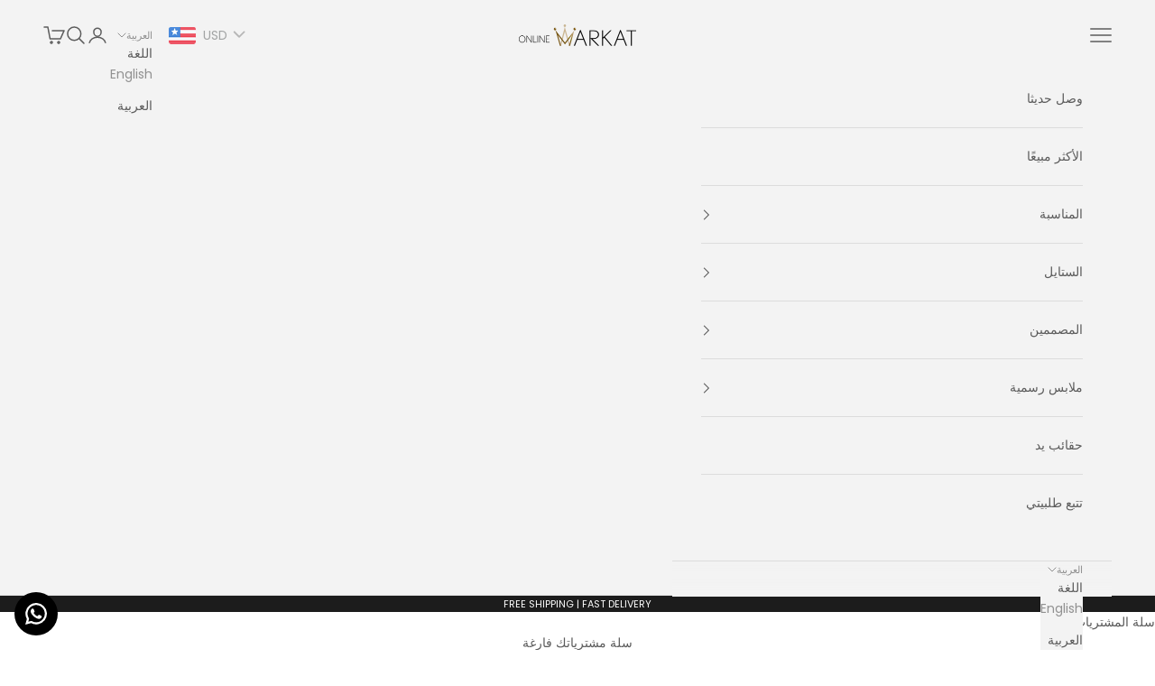

--- FILE ---
content_type: text/plain; charset=utf-8
request_url: https://checkout.tabby.ai/widgets/api/web
body_size: -4
content:
{"aid":"018e7f46-207d-9d14-9137-10704cf63633","experiments":{"entity_id":"a58575a8-99d0-4eb5-a631-48c088e608c4"}}

--- FILE ---
content_type: application/javascript
request_url: https://cdn.addsauce.com/e/snap-widget-a158af9116076c13a441.js
body_size: 82578
content:
(()=>{(()=>{var ai={7768:()=>{(function(){"use strict";var k=[],b,a;typeof document.hidden!="undefined"?(b="hidden",a="visibilitychange"):typeof document.msHidden!="undefined"?(b="msHidden",a="msvisibilitychange"):typeof document.webkitHidden!="undefined"&&(b="webkitHidden",a="webkitvisibilitychange");function d(t){k.forEach(function(p){p(t)})}function v(){d(!document[b])}typeof document.addEventListener!="undefined"&&b!==void 0&&document.addEventListener(a,v,!1);function n(t){k.push(t)}window.SNPT=window.SNPT||{},SNPT.pageVisibility={addEventListener:n}})()},5869:(k,b,a)=>{"use strict";a.r(b),a.d(b,{makeElementKeyboardAccessible:()=>d});function d({$element:v,ariaLabel:n,onActivate:t}){!v||v.length===0||v.attr("data-ada-accessible")!=="true"&&(v.attr("tabindex","0").attr("role","button").attr("aria-label",n).attr("data-ada-accessible","true"),v.on("keydown",function(p){p.key!=="Enter"&&p.key!==" "||(p.preventDefault(),p.stopPropagation(),t(p))}))}},2951:k=>{const b={doc:document,body:document.body,html:document.documentElement},a=()=>!!("ontouchstart"in window||window.DocumentTouch&&b.doc instanceof DocumentTouch),d=()=>{let t=!1;try{let p=Object.defineProperty({},"passive",{get:function(){t=!0}});b.doc.addEventListener("test",null,p)}catch{}return t},v=()=>({passiveeventlisteners:d(),touchevents:a()}),n=()=>{const t=v();window.SNPTModernizr=t,Object.keys(t).filter(p=>t[p]).forEach(p=>{b.html.classList.add(p)}),t.touchevents||b.html.classList.add("no-touch")};k.exports={testPassiveEventListeners:d,testTouchEvents:a,setModernizr:n,report:v}},2998:(k,b,a)=>{"use strict";a.r(b),a.d(b,{removeAlphaChannel:()=>d});function d(v){return v.startsWith("#")&&v.length===9?v.slice(0,7):v}},2087:(k,b,a)=>{"use strict";a.r(b),a.d(b,{getCookie:()=>d,setCookie:()=>v});function d(n){let t=n+"=",m=decodeURIComponent(document.cookie).split(";");for(let i=0;i<m.length;i++){let e=m[i].trim();if(e.indexOf(t)==0)return e.substring(t.length,e.length)}return null}function v(n,t,p){p=p||{};let m=p.domain,i=p.expiresIn||31*1e3*3600*24,e=p.path||"/";const s=new Date;s.setTime(s.getTime()+i);let r="; expires="+s.toUTCString(),l=m!=null?"; domain="+m:"",u=e!=null?"; path="+e:"";document.cookie=n+"="+t+r+u+l}},4516:(k,b,a)=>{"use strict";a.r(b),a.d(b,{applyThemeClass:()=>v,removeModalClasses:()=>n});var d=a(5771);function v(t){let p=t.$target||d("body"),m=t.classPrefix||"",i=(p.prop("class").match(new RegExp(`\\b${m}hotspot-modal-tm-\\d\\b`))||[]).join(" ").trim(),e=+(t.theme||1);i.length&&p.removeClass(i),e&&p.addClass(`${m}hotspot-modal-tm-${e}`)}function n(){const t=document.body;Array.from(t.classList).filter(m=>m.startsWith("hotspot-modal")||m.startsWith("stl-hSpot")).forEach(m=>t.classList.remove(m))}},6249:(k,b,a)=>{"use strict";a.r(b),a.d(b,{igVideoExpired:()=>d});function d(v){if(!v.ig_video)return!0;let t=new URLSearchParams(new URL(v.ig_video).search).get("oe"),p=parseInt(t,16);return new Date(p*1e3)<new Date}},2155:k=>{k.exports=function(){var d;let a=(d=navigator.connection)==null?void 0:d.effectiveType;return a==null?!0:a!=="slow-2g"&&a!=="2g"&&a!=="3g"}},404:k=>{k.exports=function(){return new RegExp("Android|webOS|iPhone|iPad|BlackBerry|Windows Phone|Opera Mini|IEMobile|Mobile","i").test(navigator.userAgent)}},9594:k=>{k.exports=function(){const a=document.documentElement.dir;if(a)return a.toLowerCase()==="rtl";const d=window.getComputedStyle(document.body).direction;if(d)return d.toLowerCase()==="rtl";const v=document.documentElement.lang||"";return/^(ar|he|fa|ur)(?:[-_]|$)/i.test(v)}},7535:k=>{const b="data-snpt-media-visibility-handled",a="data-snpt-media-visibility-visible",d=".snptwdgt-feed__items-inner",v=i=>({viewport:"data-snpt-media-visibility-viewport",containerScrollParent:"data-snpt-media-visibility-container-scroll-parent",carouselParent:"data-snpt-media-visibility-carousel-parent"})[i];class n{constructor(e,s={}){this.container=e,this.selectorAttr=s.selectorAttr||"snpt-lazy-media",this.lazySrcAttr=s.lazySrcAttr||"data-snpt-src"}registerIntersectionObserver(){let e=this.container||document,s=Array.from(e.querySelectorAll(`[${this.selectorAttr}]`));if(p(`MediaVisibilityHandler >> Found SNPT proprietary LazyLoded media: ${s.length} found`),!t()){p("MediaVisibilityHandler >> IntersectionObserver not supported");return}s.forEach(r=>{if(r.hasAttribute(b))return!1;let l=this.findMedia(r);l.length!==0&&(l.filter(u=>u.tagName.toLowerCase()==="video").forEach(u=>{u.setAttribute(this.lazySrcAttr,u.getAttribute("src"))}),r.setAttribute(b,!0),p("MediaVisibilityHandler >> Observing:",r),this.startObserving(r))})}findMedia(e){let s=e.getAttribute(this.selectorAttr),r=e.querySelectorAll(s);return Array.from(r).filter(l=>l.tagName.toLowerCase()==="video"||l.tagName.toLowerCase()==="img")}handleContainerIntersectionStateUpdate(e,s,r){p("MediaVisibilityHandler >> Container intersection state updated:",e,r,s),s.setAttribute(v(e),r);function l(P){return s.getAttribute(v(P))!=null}function u(P){return s.getAttribute(v(P))==="true"}let x=(()=>{if(u("viewport"))return!0;let P=0,T=0;return l("carouselParent")&&(P+=1,u("carouselParent")&&(T+=1)),l("containerScrollParent")&&(P+=1,u("containerScrollParent")&&(T+=1)),P===0?!1:T>=P})(),y=s.getAttribute(a),A=y==="true";(y==null||A!==x)&&(x?this.handleContainerAppear(s):this.handleContainerDisappear(s)),s.setAttribute(a,x)}handleContainerAppear(e){p("MediaVisibilityHandler >> Container appeared:",e);let r=this.findMedia(e).filter(l=>l.tagName.toLowerCase()==="video");r.length===0?(this.stopObserving(e),e.removeAttribute(this.selectorAttr)):r.forEach(l=>{let u=l.getAttribute(this.lazySrcAttr);if(u==null||u.length===0){p("MediaVisibilityHandler >> Video is dud:",l),l.dispatchEvent(new Event("error",{bubbles:!0,cancelable:!1}));return}l.setAttribute("src",u)})}handleContainerDisappear(e){p("MediaVisibilityHandler >> Container disappeared:",e),this.findMedia(e).filter(l=>l.tagName.toLowerCase()==="video").forEach(l=>{l.setAttribute(this.lazySrcAttr,l.getAttribute("src")),l.setAttribute("src","")})}changeHandler(e,s,r){s.forEach(l=>{this.handleContainerIntersectionStateUpdate(e,l.target,l.isIntersecting)})}startObserving(e){this.viewportObserver=new IntersectionObserver(this.changeHandler.bind(this,"viewport"),{rootMargin:"50%",threshold:0});let s=m(e);s!=null&&(this.scrollParentObserver=new IntersectionObserver(this.changeHandler.bind(this,"containerScrollParent"),{root:s,rootMargin:"50%",threshold:0}));let r=e.closest(d);r&&r.scrollWidth>r.clientWidth&&(this.carouselObserver=new IntersectionObserver(this.changeHandler.bind(this,"carouselParent"),{root:r,rootMargin:"50%",threshold:0})),this.viewportObserver.observe(e),this.scrollParentObserver&&this.scrollParentObserver.observe(e),this.carouselObserver&&this.carouselObserver.observe(e)}stopObserving(e){this.viewportObserver.unobserve(e),this.scrollParentObserver&&this.scrollParentObserver.unobserve(e),this.carouselObserver&&this.carouselObserver.unobserve(e)}}function t(){return"IntersectionObserver"in window}function p(...i){window&&window.inDebugMode&&window.inDebugMode()&&console.log(...i)}function m(i){const s=i instanceof HTMLElement&&window.getComputedStyle(i).overflowY,r=s!=="visible"&&s!=="hidden";if(i){if(r&&i.scrollHeight>=i.clientHeight)return i}else return null;return m(i.parentNode)}k.exports=n},5187:k=>{function b(){return new URLSearchParams(window.location.search).get("profiling")==="1"}k.exports.start=function(a){b()&&performance.mark(`${a}-start`)},k.exports.end=function(a){if(b())try{performance.mark(`${a}-end`);const d=performance.measure(a,`${a}-start`,`${a}-end`);console.log(`Profiling result (${a}):`,d)}catch(d){console.log("Error profiling",d)}}},3310:k=>{k.exports=function b(a){if(a.length!==0)return window.requestAnimationFrame?window.requestAnimationFrame(function(){return a.shift()(),b(a)}):a.forEach(function(d){return d()})}},5461:k=>{function b(){const t=navigator.userAgent.match(/Version\/([0-9._]+)\s+.*Safari\//);return t?t[1].split(/[._]/g).map(p=>parseInt(p,10)):null}function a(n,t){const p=Math.max(n.length,t.length);for(let m=0;m<p;m++){const i=n[m]||0,e=t[m]||0;if(i<e)return-1;if(i>e)return 1}return 0}function d(){const n=navigator.userAgent,t=navigator.vendor,p=t&&t.indexOf("Apple")>-1,m=n.indexOf("Safari")>-1,i=n.indexOf("Chrome")===-1&&n.indexOf("CriOS")===-1,e=n.indexOf("FxiOS")===-1,s=n.indexOf("Edg/")===-1,r=n.indexOf("Android")===-1;return p&&m&&i&&e&&s&&r}function v(n){if(!d())return null;const t=b();if(!t)return null;const p=n.split(/[._]/g).map(m=>parseInt(m,10));return a(t,p)===-1}k.exports={isSafari:d,isSafariVersionLessThan:v}},9254:(k,b,a)=>{"use strict";a.r(b),a.d(b,{breakpoints:()=>d,deviceWidths:()=>v});const d={xs:480,sm:768,md:992,lg:1200},v={mobile:320,tablet:768,desktop:1024,largeDesktop:1440}},2914:(k,b,a)=>{"use strict";a.r(b),a.d(b,{getAPIServerEndpoint:()=>v,getServerEndpoint:()=>d});function d(n){let t=new URL(n),p=`${t.protocol}//${t.host}`;return p.match("snapppt")&&(p=p.replace("snapppt","app.addsauce")),p}function v(n){return d(n).replace("app.","client.")}},2795:(k,b,a)=>{"use strict";a.r(b),a.d(b,{getProductByHandle:()=>v,getProductById:()=>n,productUrl:()=>d});function d(p){return window.location.origin+window.Shopify.routes.root+"products/"+p}async function v(p,m={}){let i=m.format||"js";window.__sauceGetProductByHandlePromises=window.__sauceGetProductByHandlePromises||{};let e=[p,i,m.root,m.apiEndpoint,m.storeName].join("-"),s=window.__sauceGetProductByHandlePromises[e];return s==null&&(s=new Promise(async r=>{let l=await t(`products/${p}.${i}`,m);if(!l.ok)return r(!1);let u=await l.json();r(u)}),window.__sauceGetProductByHandlePromises[e]=s),await s}async function n(p,m={}){let e=await(await t(`search/suggest.json?q=id:${p}&resources[type]=product&limit=1`,m)).json();if(e.resources==null)return e;let r=e.resources.results.products.shift().handle;return v(r,m)}function t(p,m={}){var l,u;let i=m.root||((u=(l=window.Shopify)==null?void 0:l.routes)==null?void 0:u.root),e=m.apiEndpoint,s=m.storeName,r=window.Shopify==null;if(r&&(e==null||s==null))throw new Error("useProxy is true but apiEndpoint or storeName is not set");return r?fetch(`${e}/shopify_api_proxy?store_name=${s}&path_and_params=${encodeURIComponent(p)}`,{headers:{"X-Sauce-Internal":"true"}}):fetch(`${i}${p}`)}},7888:(k,b,a)=>{"use strict";a.r(b),a.d(b,{findCurrentIndex:()=>v,findCurrentSlide:()=>n,findCurrentVideo:()=>s,findIndexForElement:()=>m,findSlide:()=>t,findSlideForElement:()=>p,findSlideIndexDiff:()=>r,findVideoForIndex:()=>e,findVideoForSlide:()=>i,forAllSlidesExceptCurrent:()=>l});var d=a(5771);function v(u){return u.params.loop?u.realIndex:u.activeIndex}function n(u){return d(u.wrapperEl).find(".snpt-swiper-slide-active")}function t(u,x){return d(u.wrapperEl).find(`.snpt-swiper-slide[data-swiper-slide-index="${x}"]`)}function p(u,x){return d(x).closest(".snpt-swiper-slide")}function m(u,x){return parseInt(p(u,x).attr("data-swiper-slide-index"),10)}function i(u){return d(u).find(".snpt__vid, .snpt-tiktok-frame")}function e(u,x){return i(t(u,x))}function s(u){return i(n(u))}function r(u,x,y){return u.params.loop?Math.min(Math.abs(x-y),Math.abs(x-y-u.slides.length),Math.abs(x-y+u.slides.length)):Math.abs(x-y)}function l(u,x){u.slides.forEach(y=>{let A=d(y).attr("data-swiper-slide-index");A!==v(u)&&x(y,A)})}},63:(k,b,a)=>{const d=a(8726),v=a(2813),n=a(7888);class t{constructor(m,i,e={}){this.swiper=m,this.itemsHeap=i,this.restartOnItemChange=e.restartOnItemChange==null?!0:e.restartOnItemChange,this.isPlayAllVideoAtTheSameTime=e.isPlayAllVideoAtTheSameTime,this.inModal=e.inModal,this.running=!1}register(){this.swiper.on("realIndexChange",()=>{this.running&&(this.isPlayAllVideoAtTheSameTime||this.pauseAllSlides())}),this.swiper.on("transitionEnd",()=>{this.running&&requestAnimationFrame(()=>{this.settle()})})}start(){this.running=!0,this.settle()}pause(){this.running=!1,this.pauseAllSlides()}settle(){this.isPlayAllVideoAtTheSameTime?(this.pauseOffScreenSlides(),this.playOnScreenSlides()):this.pauseAllSlides(),this.restartOnItemChange&&this.restartCurrentSlide(),this.isPlayAllVideoAtTheSameTime||this.playCurrentSlide()}pauseAllSlides(){this.itemsHeap.forEach((m,i)=>this.pauseSlide(i))}pauseSlide(m){let i=n.findVideoForIndex(this.swiper,m);this.inModal?d.pauseVideo(i):i.length>0&&i.get(0).pause()}pauseOffScreenSlides(){let m=this.swiper.slidesPerViewDynamic(),i=Math.floor(m/2),e=n.findCurrentIndex(this.swiper);this.itemsHeap.forEach((s,r)=>{n.findSlideIndexDiff(this.swiper,e,r)>i&&this.pauseSlide(r)})}playCurrentSlide(){this.playSlide(n.findCurrentIndex(this.swiper))}playSlide(m){let i=n.findVideoForIndex(this.swiper,m);this.inModal?d.playVideo(i):i.length>0&&v.playHLSVideo(i.get(0))}restartCurrentSlide(){this.restartSlide(n.findCurrentIndex(this.swiper))}restartSlide(m){let i=n.findVideoForIndex(this.swiper,m);this.inModal?(d.restartVideo(i),d.setPlayButtonState(i,"playing")):i.length>0&&(i.get(0).currentTime=0)}playOnScreenSlides(){let m=this.swiper.slidesPerViewDynamic(),i=Math.floor(m/2),e=n.findCurrentIndex(this.swiper);this.itemsHeap.forEach((s,r)=>{n.findSlideIndexDiff(this.swiper,e,r)<=i&&this.playSlide(r)})}}k.exports=t},9486:(k,b,a)=>{"use strict";a.r(b),a.d(b,{inTapcart:()=>v,openProduct:()=>t,prepareItemForTapcart:()=>n});const d=a(2795);function v(){return window.Tapcart!=null&&window.sauceTapcart!=null}async function n(p,m={}){let i=m.apiEndpoint,e=window.sauceTapcart.storeName;window.__sauceTapcartProductPromises=window.__sauceTapcartProductPromises||{};let s=p.hotspots.map(l=>new Promise(async u=>{let x=l.product_id;if(x==null)return window.__sauceTapcartProductPromises[x]=Promise.resolve(!1),u();let y=window.__sauceTapcartProductPromises[x];return y==null&&(y=d.getProductById(x,{storeName:e,format:"json",apiEndpoint:i}).then(A=>A.error&&A.error==="password_protected"?null:A).catch(()=>!1),window.__sauceTapcartProductPromises[x]=y),await y,u()}));await Promise.all(s);let r=await Promise.all(p.hotspots.map(async l=>{var P;let u=await window.__sauceTapcartProductPromises[l.product_id];if(u===!1)return{keep:!1};if(u==null)return{hotspot:l,keep:!0};let x=u.product,y=x.variants[0];return{hotspot:{...l,title:x.title,price:(y==null?void 0:y.price)||l.price,currency:(y==null?void 0:y.price_currency)||l.currency,thumbnail:((P=x.image)==null?void 0:P.src)||l.thumbnail},keep:!0}}));return p.hotspots=r.filter(l=>l.keep).map(l=>l.hotspot),p}function t(p){window.Tapcart.actions.openProduct({productId:p})}},5648:(k,b,a)=>{"use strict";a.r(b),a.d(b,{isTiktokIFrameMuted:()=>l,isTiktokIFramePlaying:()=>m,isTiktokIFrameReady:()=>i,isTiktokVideo:()=>v,muteTiktokIFrame:()=>x,setTiktokIFrameAllowAttr:()=>A,startTiktokIFrame:()=>e,stopTiktokIFrame:()=>s,unmuteTiktokIFrame:()=>y});var d=a(5771);function v(P){return P.is("iframe.snpt-tiktok-frame")}function n(P){if(P.length!==0&&P.attr("snpt-tiktok-frame-id")==null){let T=Math.random().toString(36).substring(2);P.attr("snpt-tiktok-frame-id",T)}}function t(P){P.attr("tiktok-player-ready","true"),setTimeout(()=>{r(P)?x(P,!0):y(P,!0)},100)}function p(){window.__snptOnReceiveTiktokMessage==null&&(window.__snptOnReceiveTiktokMessage=function(P){let T=d('[snpt-tiktok-frame-id="'+P.id+'"]');T.length!==0&&P.type==="onPlayerReady"&&t(T)})}function m(P){return P.attr("srcdoc")!=null}function i(P){return P.attr("tiktok-player-ready")==="true"}function e(P){if(P.length===0||P.attr("tikotk-player-src")===P.attr("data-src"))return;p(),n(P),P.attr("srcdoc",`
    <!DOCTYPE html>
        <head>
          <script>
            window.addEventListener('message', function(evt) {
              if (evt.origin !== 'https://www.tiktok.com') return
              let data = evt.data
              data.id = '${P.attr("snpt-tiktok-frame-id")}'
              parent.__snptOnReceiveTiktokMessage(data)
            })

            window.postTiktokMessage = function(data) {
              document.querySelector('#tiktok-frame').contentWindow.postMessage(data, '*')
            }
          <\/script>
        </head>
        <body style='margin:0; overflow: hidden;'>
            <!-- Second iframe (inner iframe) -->
            <iframe id="tiktok-frame" style="width : 100vw; height: 100vh; border-width: 0px" frameborder="0" src='${P.attr("data-src")}'></iframe>
        </body>
    </html>
  `),P.attr("tikotk-player-src",P.attr("data-src")),P.parent().find(".snpt-tiktok-play-status-overlay > .snptico-play-alt").hide()}function s(P){if(P.length===0)return;P.removeAttr("tikotk-player-src"),P.removeAttr("tiktok-player-ready"),P.removeAttr("srcdoc"),P.parent().find(".snpt-tiktok-play-status-overlay > .snptico-play-alt").show()}function r(P){return P.attr("tiktok-player-muted")==="true"}function l(P){return r(P)}function u(P,T){P[0].contentWindow.postTiktokMessage(T)}function x(P,T=!1){T||P.attr("tiktok-player-muted","true"),P.attr("tiktok-player-ready")==="true"&&u(P,{type:"mute","x-tiktok-player":!0})}function y(P,T=!1){T||P.removeAttr("tiktok-player-muted"),P.attr("tiktok-player-ready")==="true"&&u(P,{type:"unMute","x-tiktok-player":!0})}function A(P,T){if(P.length===0||P.attr("allow")===T)return;let $=P.clone(),Y=P.parent();$.attr("allow",T),P.remove(),Y.find(".snpt-tiktok-frame-mask").before($)}},1581:(k,b,a)=>{const d=a(2087),v="snpt-tracking-v2-session",n="snpt_sess",t=31*24*60*60*1e3,p="snpt_visit",m=4*60*60*1e3,i={};function e(){return window.location.search.includes("tracking=true")?!1:window.location.hostname==="app.addsauce.com"||window.location.hostname==="app.addsauce.test"}function s(){return"xxxxxxxx-xxxx-4xxx-yxxx-xxxxxxxxxxxx".replace(/[xy]/g,function(T){var $=Math.random()*16|0,Y=T==="x"?$:$&3|8;return Y.toString(16)})}function r(){return typeof crypto.randomUUID=="function"?crypto.randomUUID():s()}async function l(T,$){if($==null&&($=window.location.hostname),$==="")return null;if(i[$])return i[$];try{let At=localStorage.getItem(`root_domain[${$}]`);if(At)return At}catch(At){console.log("Unable to get cached root domain",At)}let Y=new AbortController,_t=5*1e3,vt=setTimeout(()=>Y.abort(),_t);try{let At=`${T}/root_domain?hostname=${encodeURIComponent($)}`,Wt=await fetch(At,{signal:Y.signal});clearTimeout(vt);let Ft=(await Wt.json()).root_domain;if(Ft!=null){i[$]=Ft;try{localStorage.setItem(`root_domain[${$}]`,Ft)}catch(ne){console.log("Unable to set cached root domain",ne)}}return Ft}catch(At){return clearTimeout(vt),console.error("Error getting root domain",At),$}}class u{constructor($,Y){this.cookieKey=$,this.cookieExpiresIn=Y}getCookie(){return d.getCookie(this.cookieKey)}async setCookie($,Y,_t){_t={expiresIn:this.cookieExpiresIn,..._t||{}};let vt=await l($,window.location.hostname);return vt!=null&&(_t.domain="."+vt),d.setCookie(this.cookieKey,Y,_t)}async getOrCreate($){if(e())return null;let Y=this.getCookie();return(Y==null||Y==="")&&(Y=r()),await this.setCookie($,Y),Y}}class x extends u{constructor(){super(p,m)}}class y extends u{constructor(){super(n,t)}}class A extends u{constructor(){super(v,t)}}class P{static getCurrentSessionID(){return new y().getCookie()}static getCurrentVisitID(){return new x().getCookie()}constructor($){this.apiEndpoint=$}async getOrCreateCurrentSessionID(){let $=new A().getCookie();return $!=null&&$!==""&&await new y().setCookie(this.apiEndpoint,$),await new y().getOrCreate(this.apiEndpoint)}async getOrCreateCurrentVisitID(){return await new x().getOrCreate(this.apiEndpoint)}}k.exports=P},7747:(k,b,a)=>{(function(d,v){const n=a(1581),t=a(2914);var p,m=function(e,s){var r=this.endpoint+"/widgets/beacon/"+this.profile,l={event:e,message:s,page_url:d.location.origin+d.location.pathname};fetch(r,{method:"POST",credentials:"include",headers:{"Content-Type":"application/json"},body:JSON.stringify(l)}).catch(function(u){console.warn("Beacon tracking failed:",u)})},i=function(){var e=this;for(var s in e.attributes)e[s]=e.attributes[s]};p=function(e){this.attributes=e,this.init()},p.prototype={init:function(){i.call(this)},track:async function(e,s){let r=t.getAPIServerEndpoint(this.endpoint),l=await new n(r).getOrCreateCurrentSessionID();l&&(s.snpt_sess=l);let u=await new n(r).getOrCreateCurrentVisitID();u&&(s.snpt_visit=u),m.call(this,e,s)}},d.SNPTBeacon=p})(window,document)},313:(k,b,a)=>{const d=a(1581);k.exports=function(n,t={}){let p=t.source,m=t.isSauceTv,i=t.customVisitUrl,e=t.customVisitDomain,s=new URLSearchParams,r=new URL(n.visit_url),l=n.destination_page_handle;if(p&&s.append("source",p),m&&s.append("saucetv",!0),n.locale&&s.append("locale",n.locale),n.localeDest)s.append("dest",n.localeDest);else if(i&&l)!/^https?:\/\//i.test(i)&&(i=window.location.origin+i),s.append("alt_url",i);else if(e)s.append("alt_domain",e);else if(t.profile.usePageDomain){let A=window.location.hostname;A.match("app.addsauce")||s.append("alt_domain",A)}let u=d.getCurrentSessionID();u&&s.append("snpt_sess",u);let x=d.getCurrentVisitID();x&&s.append("snpt_visit",x);let y=document.documentElement.lang;return y&&!y.toLowerCase().startsWith("en")&&s.append("lang",y),r.search=s.toString(),r.toString()}},7432:(k,b,a)=>{let d=a(5461);function v(){return!!document.createElement("video").canPlayType("video/webm")}function n(){return!d.isSafari()||!d.isSafariVersionLessThan("18.4")}k.exports={isWebmSupported:v,canPlayWebmNormallyOnFloatingCover:n}},5625:(k,b,a)=>{var d=a(5771);a(4169);const v={containerModifierClass:"snpt-swiper-",slideClass:"snpt-swiper-slide",slideBlankClass:"snpt-swiper-slide-blank",slideActiveClass:"snpt-swiper-slide-active",slideVisibleClass:"snpt-swiper-slide-visible",slideFullyVisibleClass:"snpt-swiper-slide-fully-visible",slideNextClass:"snpt-swiper-slide-next",slidePrevClass:"snpt-swiper-slide-prev",wrapperClass:"snpt-swiper-wrapper",lazyPreloaderClass:"snpt-swiper-lazy-preloader",noSwipingClass:"snpt-swiper-no-swiping",noMousewheelClass:"snpt-swiper-no-mousewheel"},n=".snpt-swiper-pagination",t={bulletActiveClass:"snpt-swiper-pagination-bullet-active",bulletClass:"snpt-swiper-pagination-bullet",clickableClass:"snpt-swiper-pagination-clickable",currentClass:"snpt-swiper-pagination-current",hiddenClass:"snpt-swiper-pagination-hidden",horizontalClass:"snpt-swiper-pagination-horizontal",lockClass:"snpt-swiper-pagination-lock",modifierClass:"snpt-swiper-pagination-",paginationDisabledClass:"snpt-swiper-pagination-disabled",progressbarFillClass:"snpt-swiper-pagination-progressbar-fill",progressbarOppositeClass:"snpt-swiper-pagination-progressbar-opposite",totalClass:"snpt-swiper-pagination-total",verticalClass:"snpt-swiper-pagination-vertical"},p={nextEl:".snptslide-next",prevEl:".snptslide-prev"},m={disabledClass:"snpt-swiper-button-disabled",hiddenClass:"snpt-swiper-button-hidden",lockClass:"snpt-swiper-button-lock"};class i{constructor(s,r,l,u){this.parentId=s,this.selector=r,this.widgetSettings=l,this.itemsCount=u||0,this.swiper=null,this.shouldAppendLoopFixClass=!0}setup(){var A;if(this.swiper!=null){console.warn("Swiper already initialized");return}const s=a(9685);a(9197);let r,l=!0;this.widgetSettings.carousel_nav_buttons!=null&&(l=parseInt(this.widgetSettings.carousel_nav_buttons)===1);const u={grabCursor:!0,navigation:{enabled:l,...p,...m},keyboard:{enabled:!0},mousewheel:{enabled:!0,forceToAxis:!0,noMousewheelClass:v.noMousewheelClass},pagination:{el:`#${this.parentId} > ${n}`,dynamicBullets:!0,clickable:!0,...t},on:{beforeLoopFix:P=>{r=P.slides},loopFix:P=>{r&&this.shouldAppendLoopFixClass&&(P.slides[0]===r[r.length-1]?P.slides[0].classList.add("snpt-swiper-loop-fixed"):P.slides[P.slides.length-1]===r[0]&&P.slides[P.slides.length-1].classList.add("snpt-swiper-loop-fixed"))},resize:P=>{var T;(T=this.onResize)==null||T.call(this)}},...v};let x=this.buildConfig(u);this.swiper=new s(this.selector,x),(A=this.postSetup)==null||A.call(this);let y=this.swiper.wrapperEl.getAttribute("data-navigation-control");y&&(d(y).on("click",".js-swiper-navigation-prev",()=>{this.swiper.slidePrev()}),d(y).on("click",".js-swiper-navigation-next",()=>{this.swiper.slideNext()})),document.body.addEventListener("annotation-start-editing.sauce.embed",()=>{this.swiper.keyboard.disable()}),document.body.addEventListener("annotation-end-editing.sauce.embed",()=>{this.swiper.keyboard.enable()})}buildConfig(s){return s}destroy(){this.swiper!=null&&this.swiper.destroy(),this.swiper=null}$pagination(){return this.__$pagination=this.__$pagination||d(this.selector).closest(".snptwdgt-container").find(n),this.__$pagination}}k.exports=i},7583:k=>{function b(d){const{slidesGrid:v,params:n}=d,t=d.rtlTranslate?d.translate:-d.translate;let p=!1,m;for(let i=0;i<v.length;i+=1)typeof v[i+1]!="undefined"?t>=v[i]&&t<v[i+1]-(v[i+1]-v[i])/2?(p=!1,m=i):t>=v[i]&&t<v[i+1]&&(p=!0,m=i+1):t>=v[i]&&(p=!1,m=i);return n.normalizeSlideIndex&&(m<0||typeof m=="undefined")&&(m=0),{activeIndex:m,isRoundedUp:p}}class a{constructor(v,n,t){this.swiper=v,this.widgetSettings=n,this.isCarouselFlow=t.isCarouselFlow,this.stopped=!0}setup(){this.swiper.slides.length<=1||this.swiper.on("transitionEnd",()=>{this.stopped||requestAnimationFrame(()=>{let{duration:v}=this.statsToNextSlide();this.run(v)})})}start(v=!1){let{duration:n}=this.statsToNextSlide(v);this.run(n),this.stopped=!1}stop(){this.stopped||(this.stopped=!0,this.swiper.setTranslate(this.swiper.getTranslate()),this.swiper.animating=!1)}run(v){this.swiper.slideNext(v)}get speed(){return 10+((this.widgetSettings.autoplay_speed==null?3:this.widgetSettings.autoplay_speed)-1)*5}statsToNextSlide(v=!1){let n=this.swiper.rtl?this.swiper.slides[0].offsetLeft-this.swiper.slides[1].offsetLeft:this.swiper.slides[1].offsetLeft-this.swiper.slides[0].offsetLeft;if(v){let{isRoundedUp:p}=b(this.swiper);if(p){let m=n-Math.abs(this.swiper.getTranslate())%n;n+=m}else n-=Math.abs(this.swiper.getTranslate())%n}let t=n/this.speed*1e3;return{distance:n,duration:t}}}k.exports=a},993:(k,b,a)=>{var d=a(5771);const v=a(404),n=a(4062),t=a(3310),p=a(5625),m=a(7583),i=window.navigator.userAgent;class e extends p{constructor(r,l,u,x,y){super(r,l,u,x),this.opts=y,this.continuousScrolling=null,this.autoplayStopped=!1,this.autoplayRestriction=0}update(){this.updateCenteredSlidesParam(),this.swiper.params.loop=this.canLoop(),this.swiper.update()}shouldAutoPlay(){return!this.swiper.isLocked&&this.canLoop()}resetAutoplayRestriction(){this.autoplayRestriction=0,this.resumeAutoplay()}releaseAutoplayRetriction(){this.autoplayRestriction-=1,this.autoplayRestriction<=0&&this.resumeAutoplay()}restrictAutoplay(){if(this.autoplayRestriction+=1,!(this.autoplayRestriction<=0))switch(this.widgetSettings.autoplay){case"1":this.swiper.autoplay.stop();break;case"2":this.continuousScrolling.stop();break;default:break}}postSetup(){if(this.widgetSettings.autoplay==="1"){let l=this.widgetSettings.autoplay_delay*1e3||this.widgetSettings.timeout;this.swiper.params.autoplay={delay:l},this.shouldAutoPlay()&&this.swiper.autoplay.start()}else this.widgetSettings.autoplay==="2"&&(this.continuousScrolling=new m(this.swiper,this.widgetSettings,{isCarouselFlow:this.isFlowCarousel()}),this.continuousScrolling.setup(),setTimeout(()=>{this.shouldAutoPlay()&&this.continuousScrolling.start()},500));this.setupPaginationPosition(),this.galleryPlacement()==="2"&&this.swiper.changeLanguageDirection("rtl"),this.updateCenteredSlidesParam(),this.isFlowCarousel()||this.updateKeyboardAndMouseWheelControl(),this.swiper.params.loop=this.canLoop(),this.swiper.update(),this.swiper.navigation.update();let r=[];if(this.centeredSlides()&&!this.swiper.isLocked){let l=this.swiper.slidesPerViewDynamic(),u=Math.max(Math.round(l/4),1);for(let x=0;x<u;x++)r.push(()=>this.swiper.slidePrev(0));r.push(()=>this.swiper.slideToLoop(0,0));for(let x=0;x<u;x++)r.push(()=>this.swiper.slideNext(0));r.push(()=>this.swiper.slideToLoop(0,0))}this.isSlidesDyanmicWidth()&&!this.swiper.isLocked&&r.push(()=>{this.swiper.slideNext(0),this.swiper.slideToLoop(0,0)}),r.length>0?(r=r.slice(),r.unshift(()=>{this.shouldAppendLoopFixClass=!1,this.swiper.slidesEl.style.opacity="0"}),r.push(()=>{this.shouldAppendLoopFixClass=!0,this.swiper.slidesEl.style.opacity=""}),i.match("Headless")&&r.push(()=>{console.log("visuals-headless-ready-for-carousel")}),t(r)):i.match("Headless")&&console.log("visuals-headless-ready-for-carousel")}onResize(){if(!this.isFlowCarousel()){let r=!1;this.swiper.params.loop!==this.canLoop()&&(this.swiper.params.loop=this.canLoop(),r=!0),this.galleryPlacement()==="1"&&this.swiper.isLocked&&(requestAnimationFrame(()=>{this.swiper.setProgress(.5,0)}),r=!0),this.slidesPerView()!==this.swiper.params.slidesPerView&&(this.swiper.params.slidesPerView=this.slidesPerView(),r=!0),this.slidesPerGroup()!==this.swiper.params.slidesPerGroup&&(this.swiper.params.slidesPerGroup=this.slidesPerGroup(),r=!0),r&&(this.swiper.update(),this.swiper.navigation.update())}this.autoplayRestriction<=0&&this.resumeAutoplay()}buildFlowConfig(r){let l=this.carouselType(),u=parseInt(v()?this.widgetSettings.mob_height:this.widgetSettings.height,10),x=u;this.carouselType()==="carousel_flow_reel"?x=u*9/16:this.carouselType()==="carousel_flow_reel_mini"?x=u*16/25:this.carouselType()==="carousel_flow_reel_movie"?x=u*16/9:this.carouselType()==="carousel_flow_reel_movie_mini"&&(x=u*25/16);let y=this.carouselType()==="carousel_flow_reel"?x+x*.9*.9*2+x*.81*.9*2:x+x*.9*.9*2,A=x+x*.2*.9*2,P=x*.9-10,T={mobile:.9,desktop:.96},$={slidesPerView:{carousel_flow_reel:5}[l]||3,loop:!0,breakpointsBase:"container",effect:"creative",freeMode:this.freeMode(),pagination:{enabled:this.opts.showDots},creativeEffect:{limitProgress:{carousel_flow_reel:2}[l]||1,prev:{shadow:!1,translate:[-P,0,-1],scale:T.mobile},next:{shadow:!1,translate:[P,0,-1],scale:T.mobile}},breakpoints:{[A]:{creativeEffect:{prev:{translate:["-100%",0,-1],scale:T.desktop},next:{translate:["100%",0,-1],scale:T.desktop}}},[y]:{creativeEffect:{prev:{translate:[-x*T.desktop*.9,0,-1],scale:T.desktop},next:{translate:[x*T.desktop*.9,0,-1],scale:T.desktop}}}}};return this.widgetSettings.autoplay==="2"&&($.slidesPerView+=2),n.deepMerge(r,$)}buildConfig(r){if(this.isFlowCarousel())return this.buildFlowConfig(r);let u={slidesOffsetBefore:!0,roundLengths:!0,watchOverflow:!0,spaceBetween:this.galleryPlacement()==="2"?this.gutter()/2:this.gutter(),pagination:{enabled:this.opts.showDots},freeMode:this.freeMode(),on:{lock:()=>{this.swiper!=null&&(this.galleryPlacement()==="1"&&requestAnimationFrame(()=>{this.lockSlidesAtCenter(),this.swiper.update()}),this.updateKeyboardAndMouseWheelControl())},unlock:()=>{this.swiper!=null&&(this.galleryPlacement()==="1"&&requestAnimationFrame(()=>{this.unlockSlides(),this.swiper.update()}),this.updateKeyboardAndMouseWheelControl())}}};return u.slidesPerView=this.slidesPerView(),u.slidesPerGroup=this.slidesPerGroup(),n.deepMerge(r,u)}setupPaginationPosition(){this.$pagination()[0].style.setProperty("--swiper-pagination-size","10px"),this.$pagination()[0].style.setProperty("--swiper-pagination-color","rgb(216, 216, 216)")}canLoop(){return this.widgetSettings.loop==="0"?!1:this.swiper.slides.length>this.swiper.slidesPerViewDynamic()+1}slidesPerView(){if(this.isLoopClips()||this.inProductBasedStackedBlockStyle()||this.widgetSettings.carousel_auto_height==="0")return"auto";let r=v()?this.widgetSettings.mob_carousel_columns||4:this.widgetSettings.carousel_columns||2.5;if(this.widgetSettings.carousel_ignore_minimum_item_width)return r;if(r<=1&&(r=1),this.opts.minimumItemWidth!=null){let l=d(`#${this.parentId}`).width();l/r-this.gutter()<=this.opts.minimumItemWidth&&(r=l/(this.opts.minimumItemWidth+this.gutter()))}return r}slidesPerGroup(){if(this.freeMode())return 1;let r=this.slidesPerView();return r==="auto"||r<=1||this.galleryPlacement()==="1"?1:Math.max(1,Math.min(3,Math.floor(r/2)))}gutter(){return parseFloat((v()?this.widgetSettings.mob_gutter:this.widgetSettings.gutter)||8)}lockSlidesAtCenter(){this.swiper.params.slideOnResize=!1,this.swiper.params.centeredSlides=!0,this.swiper.params.freeMode={enabled:!0,sticky:!1},d(this.selector).addClass(this.swiper.params.noSwipingClass),requestAnimationFrame(()=>{this.swiper.setProgress(.5,0)})}unlockSlides(){this.swiper.params.slideOnResize=!0,this.swiper.params.centeredSlides=this.centeredSlides(),this.swiper.params.freeMode=this.freeMode(),d(this.selector).removeClass(this.swiper.params.noSwipingClass)}updateKeyboardAndMouseWheelControl(){this.swiper.isLocked?(this.swiper.keyboard.disable(),this.swiper.mousewheel.disable()):(this.swiper.keyboard.enable(),this.swiper.mousewheel.enable())}updateCenteredSlidesParam(){this.isFlowCarousel()?this.swiper.params.centeredSlides=!0:this.galleryPlacement()==="1"&&(this.swiper.isLocked?this.lockSlidesAtCenter():this.swiper.params.centeredSlides=this.centeredSlides())}galleryPlacement(){return(this.widgetSettings.gallery_placement||"1").toString()}carouselType(){var r;return((r=this.opts)==null?void 0:r.carouselType)||"carousel"}isLoopClips(){return this.carouselType()==="loop_clips"}isSlidesDyanmicWidth(){return this.carouselType()==="carousel_natural"}isFlowCarousel(){return this.carouselType().startsWith("carousel_flow")}inProductBasedStackedBlockStyle(){return this.opts.inUpsellGalleryMode&&this.opts.blockStyle.startsWith("stacked_")}freeMode(){return this.widgetSettings.autoplay==="2"?{enabled:!0,sticky:!1,momentum:!1}:!1}centeredSlides(){return this.opts.nonCenteredSlides?!1:this.isFlowCarousel()||this.galleryPlacement()==="1"&&this.swiper.isLocked&&!this.canLoop()||this.galleryPlacement()==="1"&&this.widgetSettings.autoplay!=="2"&&!this.isSlidesDyanmicWidth()&&this.canLoop()}resumeAutoplay(){if(this.shouldAutoPlay())switch(this.widgetSettings.autoplay){case"1":this.swiper.autoplay.start();break;case"2":this.continuousScrolling.start(!0);break;default:break}}}k.exports=e},243:(k,b,a)=>{"use strict";a.r(b),a.d(b,{applyDangerousMobileVideoPlayAllRule:()=>d,handleUrlChange:()=>t,hideHotspotsForProductsNotFound:()=>p,skipSimilarHardFilters:()=>v,useShopifyMoneyFormat:()=>n});function d(m,i){(m.username==="seacret"||m.username==="seacret_il")&&(i.allowMobileVideoPlayAll=!0)}function v(m){if(m.username==="isclinical")return!0}function n(){var m;try{if(((m=window==null?void 0:window.Shopify)==null?void 0:m.shop)==null)return!1;let i=window.Shopify.shop;return i.includes("neglefeber")||i.includes("gelcollection")}catch{return!1}}function t(m){m.name==="duerperformance"&&(window.SNPT_ppg_C=window.location.href,window.SNPT_ppg_H=window.location.pathname.split("/").pop())}function p(m){return m.name==="namuk"}},4375:(k,b,a)=>{var d=a(5771);const v=a(404);class n{constructor(p){var i,e;this.widgetData=p.widgetData,this.widgetOptions=p.widgetOptions,this.wdgtLoadr=p.wdgtLoadr,this.sequence=p.sequence,this.containerSelector=p.containerSelector,this.isTv=p.isTv,this.feedId=Math.floor(Math.random()*1e4),this.items=[],this.hashtag=(e=(i=this.widgetData)==null?void 0:i.meta)==null?void 0:e.hashtag,this.channelLayout=this.widgetOptions.channel_layout,this.sections=this.widgetOptions.sections;let m=this.sectionForHashtag(this.hashtag);m&&(this.title=m.title,this.description=m.description),this.widgetClasses=this.wdgtLoadr.collateWdgtClasses(),this.linerClasses=this.widgetClasses.forLiner,this.containerClasses=this.widgetClasses.forContainer,this.templates=this.wdgtLoadr.buildTemplates(this)}$feed(){return this.isTv?d(`${this.containerSelector} [data-snptwdgt-feed="${this.feedId}"]`):d(`${this.containerSelector}[data-snptwdgt-feed="${this.feedId}"]`)}sectionForHashtag(p){return p===void 0||!this.sections?null:this.sections.find(function(m){return m.hashtag.replaceAll("#","").replaceAll(" ","").trim()==p})}clear(){this.wdgtLoadr.destroyCarousel(),this.$feed().find(".snptwdgt-container-liner").children(":not(.item-sizer)").remove()}async switchChannel(p){this.clear(),await this.wdgtLoadr.handleWidgetItems(p,this);let m=this.sectionForHashtag(this.hashtag);m&&(d(".snptwdgt-feed__info h3").text(m.title),d(".snptwdgt-feed__info p").text(m.description)),this.wdgtLoadr.listenForItemClickEvents(this),this.wdgtLoadr.checkAndEnableSequentialVidPreviews(),this.wdgtLoadr.checkAndEnableVideoAllPreview(),this.wdgtLoadr.checkAndEnableVideoPreviewOnHover()}async loadRemainingSections(){this.sections.shift();let p=[];for(var m=0;m<this.sections.length;m++)p.push(this.wdgtLoadr.buildWidget({sequence:m+1,hashtag:this.sections[m].hashtag,isLastLoad:m==this.sections.length-1}));await Promise.all(p),this.wdgtLoadr.finaliseWidget(this)}}k.exports=n},1965:(k,b,a)=>{"use strict";a.r(b),a.d(b,{enableContinuousScrolling:()=>n,enableSlideAutoplay:()=>v});var d=a(5771);function v(p,m){let i=m.wdgtOptions,e=m.containerSelector,s=i.autoplay_delay*1e3||i.timeout,r=d(e),l=e+" .snptwdgt-container-liner",u=null,x=!1,y=()=>{if(x)return;let T=parseInt(r.attr("data-autoplay-index")||0),$=r.find(".snptwdgt__item").length-1;if(T>$)return;let Y=T+1,_t=r.find(`.snptwdgt__item[data-index="${Y}"]`);if(_t.length===0)return;let vt=_t.parent(),At=vt[0].scrollWidth,Wt=vt[0].clientWidth,Vt=At-Wt,Ft=_t.offset().left-vt.offset().left;vt.scrollLeft()+Ft>Vt&&(Ft=Vt-vt.scrollLeft()),!(Ft<=0)&&(vt[0].scrollBy({left:Ft,behavior:"smooth"}),r.attr("data-autoplay-index",Y),A())},A=()=>{u=setTimeout(()=>{y()},s)};new t(p,l,{onPause:()=>{x=!0,clearTimeout(u),u=null},onResume:()=>{x=!1;let T=null;r.find(".snptwdgt__item").each(($,Y)=>{let _t=d(Y);if(Y.getBoundingClientRect().right>0){let vt=parseInt(_t.attr("data-index"));(T==null||vt<T)&&(T=vt)}}),r.attr("data-autoplay-index",T),A()}}).subscribeInteractionEvents(),A()}function n(p,m){let i=m.wdgtOptions,e=m.containerSelector,s=i.gallery_placement==="2",r=i.autoplay_speed||1,l=e+" .snptwdgt-container-liner",u=!1,x=()=>{if(u)return;let A=d(l),P=A.scrollLeft(),T=A[0].scrollWidth,$=A[0].clientWidth,Y=s?-T+$:T-$,_t=Y-P;if(s){if(_t>=0)return}else if(_t<=0)return;let vt=Math.abs(_t)/(12*r);A.animate({scrollLeft:Y},{duration:vt*1e3,easing:"linear"})};new t(p,l,{onPause:()=>{u=!0,d(l).stop()},onResume:()=>{u=!1,x()}}).subscribeInteractionEvents(),x()}class t{constructor(m,i,e){this.wdgtLoadr=m,this.selector=i,this.handlers=e}pauseSchedule(){this.handlers.onPause()}resumeSchedule(){this.handlers.onResume()}subscribeInteractionEvents(){let m=null,i=!1,e=!1;this.wdgtLoadr.subscribeEvent("item-clicked-on.sauce.embed",()=>this.pauseSchedule()),this.wdgtLoadr.subscribeEvent("public-modal-closed.sauce.embed",()=>this.resumeSchedule());let s=()=>{e&&(clearTimeout(m),m=setTimeout(()=>{e=!1,this.resumeSchedule()},250))};d(document).on("touchstart",this.selector,()=>{i=!0,this.pauseSchedule()}),d(document).on("touchmove",this.selector,()=>{i=!0,this.pauseSchedule()}),d(document).on("touchend",this.selector,()=>{i=!1,e=!0,s()}),d(this.selector).on("scroll",()=>{s()}),d(document).on("focusin",this.selector,()=>{this.pauseSchedule()}),d(document).on("focusout",this.selector,()=>{setTimeout(()=>{d(document.activeElement).closest(this.selector).length>0||this.resumeSchedule()},0)})}}},9334:(k,b,a)=>{"use strict";a.r(b),a.d(b,{registerOverlayAutoplayForHotspotBlocks:()=>v,registerOverlayAutoplayForUpsellSimilar:()=>n});var d=a(5771);function v(p){t({containerSelector:p,itemClass:"snptwdgt__item",targetClass:"snpt-hotspot-block-info"})}function n(p){t({containerSelector:p,itemClass:"snptwdgt__item",targetClass:"snpt-product-block-preview-fauximg-bin"})}function t(p){let m=p.containerSelector,i=p.itemClass,e=p.targetClass,s=p.animatedClassDectorator||"--with-transition";const r=5e3;let l=d(m);function u(y){let A=y.find(".snpt-overlay-dots-container");if(A.length>0)if(A.find(".snpt-overlay-dot--active").length===0)A.find(".snpt-overlay-dot").eq(0).addClass("snpt-overlay-dot--active");else{let P=A.find(".snpt-overlay-dot--active"),$=(P.index()+1)%A.find(".snpt-overlay-dot").length;A.find(".snpt-overlay-dot").eq($).addClass("snpt-overlay-dot--active"),P.removeClass("snpt-overlay-dot--active")}}function x(){l.find(`.${i}:not([data-overlay-autoplay-init])`).each(function(){let A=d(this);A.attr("data-overlay-autoplay-index",0),A.attr("data-overlay-autoplay-next-index",1),requestAnimationFrame(()=>{A.find(`.${e}`).addClass(`${e}${s}`)}),u(A),A.attr("data-overlay-autoplay-init","1")})}x(),l.attr("data-overlay-autoplay-registered")!=="1"&&(l.attr("data-overlay-autoplay-registered","1"),setInterval(()=>{l.find(`.${i}`).each(function(){let A=d(this),P=parseInt(A.attr("data-overlay-autoplay-index")||"0"),T=A.find(`.${e}`),$=(P+1)%T.length;$>19&&($=0),A.attr("data-overlay-autoplay-index",$);let Y=($+1)%T.length;A.attr("data-overlay-autoplay-next-index",Y),u(A)})},r))}},3099:(k,b,a)=>{"use strict";a.d(b,{A:()=>d});const d='<svg viewBox="0 0 68 25" xmlns="http://www.w3.org/2000/svg"><path d="M68 10.596c-.03.828-.732 1.42-1.663 1.404-.77-.015-1.376-.718-1.335-1.552.04-.832.77-1.474 1.642-1.447.848.03 1.387.668 1.355 1.6M15.962 1.71C14.79.41 13.273-.13 11.583.03c-2.27.216-3.96 1.45-5.1 3.414-.726 1.243-.998 2.607-.76 4.047.142.885.39 1.744.755 2.567.392.88.84 1.73 1.31 2.574.647 1.16 1.272 2.336 1.79 3.565.384.916.66 1.86.723 2.857.05.818-.05 1.6-.43 2.34-.714 1.41-1.904 2.09-3.422 2.157-1.294.056-2.31-.534-2.905-1.708-.498-.985-.368-1.73.292-2.48.182-.208.376-.403.573-.595.233-.224.437-.47.605-.746.823-1.356.06-2.833-1.518-2.93-.092-.004-.184 0-.274.007-.97.07-1.74.517-2.34 1.27-.55.686-.79 1.492-.86 2.357-.12 1.54.247 2.933 1.344 4.05 1.433 1.457 3.2 2.23 5.227 2.227 1.87 0 3.544-.65 4.906-1.976 1.552-1.513 2.393-3.345 2.275-5.55-.07-1.343-.415-2.627-1.007-3.838-.423-.867-.875-1.717-1.35-2.555C10.57 9.6 9.903 8.04 9.527 6.37c-.12-.54-.21-1.082-.167-1.694.005-.242.023-.54.11-.83.082-.285.14-.58.25-.857.222-.56.52-1.082 1.022-1.437.973-.69 1.894-.658 2.76.08.512.43.644.97.422 1.61-.138.396-.366.737-.627 1.06-.336.414-.588.87-.713 1.398-.078.332-.036.64.11.935.272.556.724.878 1.33.965.965.14 1.944-.38 2.475-1.272.932-1.572.433-3.54-.54-4.62M2.57 16.696c-.112.113-.23.22-.362.31-.523.364-.875.856-1.09 1.45-.038.108-.076.217-.126.318-.015.028-.072.038-.112.05-.006 0-.028-.038-.03-.057-.006-.046-.006-.09-.01-.203.18-.903.502-1.79 1.39-2.337.16-.096.336-.293.547-.115.128.107.043.337-.206.585m11.647-11.98c-.027.06-.07.115-.108.173-.306.486-.474.988-.2 1.55.05.105.082.232-.04.3-.113.064-.223-.02-.308-.09-.22-.18-.305-.39-.292-.678-.002-.196.083-.387.19-.56.183-.287.38-.568.59-.836.108-.138.176-.322.366-.382.105.24-.124.352-.2.523"/><path d="M62.472 10.724c-.308-.277-.682-.43-1.102-.482-.704-.084-1.35.094-1.966.405-.914.46-1.75 1.036-2.51 1.715-.47.42-.94.844-1.427 1.248-.63.52-1.326.938-2.113 1.194-.258.084-.52.15-.798.144-.77-.016-1.424-.617-1.485-1.383-.013-.223.07-.344.29-.38.177-.026.36-.034.54-.05 2.147-.175 3.687-1.262 4.717-3.088.368-.652.566-1.365.566-2.12 0-.865-.385-1.5-1.144-1.923-.594-.33-1.22-.447-1.9-.32-1.036.19-1.93.663-2.7 1.344-1.36 1.2-2.427 2.6-2.886 4.382-.05.192-.1.383-.276.523-.92.738-1.927 1.257-3.144 1.28-1.235.02-2.167-.897-2.143-2.107.02-1.083.38-2.06.943-2.977.28-.468.633-.876 1.043-1.23.26-.23.548-.406.884-.49.293-.074.59-.1.813.165.198.237.15.506.042.76-.08.185-.184.36-.296.527-.14.208-.254.427-.327.663-.178.58.1 1.08.694 1.25.542.157 1.075-.03 1.412-.54.91-1.368.486-2.875-.576-3.738-.248-.2-.535-.325-.852-.4-.776-.183-1.525-.116-2.272.15-1.56.556-2.706 1.605-3.59 2.956-.596.913-.964 1.922-1.106 3.003-.04.303-.15.56-.356.78-.168.18-.335.366-.523.524-.37.31-.802.516-1.276.607-.628.12-1.06-.15-1.24-.76-.08-.28-.096-.566-.06-.863.077-.638.347-1.2.66-1.75.31-.546.637-1.084.943-1.633.266-.472.44-.982.477-1.526.04-.612-.19-.97-.74-1.234-.542-.26-1.066-.17-1.563.1-.482.266-.873.638-1.202 1.076-.326.434-.57.914-.778 1.41-.507 1.206-.88 2.446-.912 3.705.006.24-.004.42.018.6.04.31-.096.512-.356.66-.276.158-.56.295-.87.376-.724.19-1.178-.075-1.377-.795-.158-.565-.056-1.107.164-1.637.25-.602.57-1.17.902-1.73.287-.483.563-.972.75-1.504.122-.34.224-.683.212-1.048-.027-.757-.478-1.195-1.25-1.207-.47-.007-.89.154-1.27.417-.567.39-1.01.893-1.345 1.49-.52.928-.885 1.91-1.13 2.94-.175.725-.205 1.463-.276 2.2-.02.2-.014.403-.14.575-.47.64-1.08 1.09-1.856 1.286-.564.146-1.022-.103-1.25-.657-.155-.376-.21-.77-.107-1.182.188-.745.52-1.43.88-2.103.298-.553.606-1.102.8-1.702.125-.384.226-.774.183-1.186-.083-.782-.636-1.194-1.418-1.037-.693.14-1.264.485-1.694 1.04-.205.27-.396.548-.59.824-.1.144-.213.14-.34.044-.055-.04-.104-.09-.158-.13-.648-.488-1.368-.66-2.177-.528-1.284.212-2.334.844-3.23 1.737-1.24 1.232-1.948 2.74-2.245 4.436-.163.93.01 1.832.474 2.662.76 1.365 2.14 1.85 3.593 1.275.903-.354 1.675-.884 2.286-1.64.184-.225.376-.445.573-.662.282-.314.306-.312.556-.01.013.017.025.036.04.054.447.6 1.07.876 1.805.937.743.06 1.44-.1 2.106-.42.41-.2.79-.443 1.137-.735.275-.234.54-.48.81-.716.295-.26.352-.26.63-.023.07.06.13.127.2.186.475.41 1.027.636 1.66.686.87.07 1.67-.14 2.413-.563.332-.19.64-.422.957-.637.296-.2.317-.213.542.08.56.732 1.344.966 2.216.952.783-.013 1.523-.237 2.183-.665.415-.27.81-.572 1.214-.862.11-.08.207-.174.317-.253.113-.077.215-.053.288.06.084.134.155.276.246.404.49.7 1.09 1.27 1.956 1.474.694.164 1.39.15 2.084-.05 1.297-.378 2.49-.95 3.535-1.81.266-.22.38-.17.46.16.013.066.012.135.03.2.322 1.34 1.452 2.286 2.85 2.4 1.09.09 2.126-.112 3.103-.577.63-.305 1.235-.66 1.85-.996.536-.29 1.06-.607 1.608-.875.99-.482 2.03-.757 3.155-.657.268.025.545 0 .813-.036.633-.084 1.017-.485 1.19-1.058.165-.55-.064-1.018-.474-1.387m-45.54-.428c-.074.11-.163.214-.394.2-.006-.01-.057-.067-.06-.125-.008-.084-.008-.186.035-.253.53-.835 1.336-1.29 2.27-1.556.026-.006.09.035.097.06.006.035-.023.088-.052.11-.07.056-.15.1-.228.144-.663.35-1.25.79-1.666 1.42M19 14.614c-.176.145-.37.26-.6.3-.346.063-.568-.07-.68-.4-.088-.26-.1-.53-.053-.794.238-1.316.812-2.457 1.822-3.367.182-.167.39-.31.63-.38.422-.12.714.046.805.475.043.195.033.4.05.622-.247 1.394-.845 2.614-1.98 3.544m4.02-6.023c-.026.03-.075.04-.114.06-.02-.03-.064-.07-.055-.09.243-.566.634-1.01 1.183-1.304.073-.04.173-.038.26-.037.095 0 .172.05.205.143.035.097-.01.17-.085.23-.015.013-.033.03-.054.036-.538.196-.98.526-1.338.966m6.72-1.025c-.025.03-.078.034-.118.05-.013-.04-.046-.087-.034-.115.237-.52.603-.93 1.093-1.235.093-.06.2-.09.32-.08.094.008.17.048.212.135.044.093.006.18-.06.24-.1.09-.204.178-.32.24-.4.208-.788.43-1.098.764m6.046-.537c-.09.074-.185.27-.305.15-.073-.07.085-.227.16-.332.228-.31.52-.55.842-.755.167-.107.354-.195.57-.15.097.02.15.09.163.226-.03.046-.062.14-.13.183-.13.083-.276.143-.42.203-.31.134-.613.27-.88.48m6.55 1.074c-.053.115-.125.248-.297.21-.12-.03-.162-.215-.092-.41.023-.06.05-.123.088-.18.52-.78 1.177-1.39 2.12-1.633-.07.176-.214.285-.36.386-.618.427-1.127.947-1.456 1.628m11.66.394c.263-.213.554-.397.888-.483.358-.09.583.124.505.56-.06.13-.124.35-.245.533-.782 1.18-1.834 2.028-3.19 2.495-.084.03-.18.076-.243-.02-.053-.08-.01-.173.032-.252.576-1.077 1.29-2.054 2.25-2.832m-2.62-.474c.09-.154.19-.307.314-.43.53-.536 1.164-.907 1.886-1.127.06-.018.132-.017.174.055-.018.036-.026.09-.057.11-.15.1-.304.19-.46.28-.533.3-1.006.666-1.35 1.18-.038.053-.078.106-.123.157-.09.103-.193.214-.34.126-.142-.086-.112-.234-.042-.352"/></svg>'},5630:(k,b,a)=>{const d=a(4062),v=a(5625);class n extends v{constructor(p,m,i,e){super(p,m,i,e)}update(){this.swiper.update()}resumeAutoplay(){}buildConfig(p){let m=window.innerWidth/7,i=10;return d.deepMerge(p,{loop:!1,slidesPerView:7,spaceBetween:i,centeredSlides:!0,creativeEffect:{limitProgress:4,prev:{translate:[-m-i,0,0]},next:{translate:[m+i,0,0]}}})}}k.exports=n},531:(k,b,a)=>{var d=a(5771);const v=a(4375),n=a(404);class t extends v{constructor(m){super(m),this.widgetDataPromisesForFilter={},this.transitionTimeout=null,this.aiThinkingStartedAt=null}isDataExistsForFilter(m){return this.widgetDataPromisesForFilter[m]!=null}setDataForFilter(m,i){this.widgetDataPromisesForFilter[m]=Promise.resolve(i)}getDataPromiseForFilter(m){let i=this.widgetDataPromisesForFilter[m];return i?this.hideThinking():(i=Promise.resolve().then(()=>this.startThinking()).then(()=>this.wdgtLoadr.fetchWidgetData({similar_product_filter:atob(m)})).then(e=>(this.stopThinking(),e)).catch(e=>{throw this.hideThinking(),e}),this.widgetDataPromisesForFilter[m]=i),i}startThinking(){this.$feed().find(".snpt-ai-progress-container").attr("data-ai-progress-status","in-progress"),this.aiThinkingStartedAt=Date.now()}stopThinking(){if(!this.aiThinkingStartedAt)return;this.$feed().find(".snpt-ai-progress-container").attr("data-ai-progress-status","finished");let m=Date.now()-this.aiThinkingStartedAt;this.aiThinkingStartedAt=null,m=Math.round(m/1e3*10)/10;let i=m;if(m<.2){this.hideThinking();return}this.$feed().find(".snpt-ai-progress-finished-duration").text(i)}hideThinking(){this.$feed().find(".snpt-ai-progress-container").attr("data-ai-progress-status","hidden"),this.aiThinkingStartedAt=null}entranceAnimationDelay(){let m=this.wdgtLoadr.isCarousel()?n()?0:50:30,i=this.wdgtLoadr.isCarousel()&&!n()?400:700;return Math.max(this.wdgtLoadr.visibleItemCount()*m+i,i)}applyInitialPendingEntranceStyle(){this.$feed().find(".snptcrd-product").css("opacity","0")}applyInitialEntranceTransition(){let m=250,i=this.entranceAnimationDelay();setTimeout(()=>{this.$feed().find(".snptcrd-product").css("opacity",""),this.transitionTimeout=setTimeout(()=>{this.$feed().find(".snptcrd-product").addClass("snptwdgt__item-animation"),this.$feed().addClass("snptwdgt__item-entrance"),this.transitionTimeout=setTimeout(()=>{this.$feed().removeClass("snptwdgt__item-entrance"),this.$feed().find(".snptcrd-product").removeClass("snptwdgt__item-animation")},i)})},m)}async switchFilter(m){if(this.$feed().attr("transition-style")==="1"){await this.switchFilterWithTransitionStyle1(m);return}clearTimeout(this.transitionTimeout),this.$feed().removeClass("snptwdgt__item-entrance"),this.$feed().find(".snptcrd-product").removeClass("snptwdgt__item-animation"),this.$feed().find(".snptcrd-product").addClass("snptwdgt__item-ghosting");let e=this.isDataExistsForFilter(m),s=this.getDataPromiseForFilter(m),r=500+(e?0:250),l=this.entranceAnimationDelay();return new Promise(u=>{this.transitionTimeout=setTimeout(async()=>{let x=await s;x.items.forEach(y=>{y.withAnimation=!0}),this.$feed().find(".snptcrd-product").removeClass("snptwdgt__item-ghosting"),this.$feed().find(".snptcrd-product").addClass("snptwdgt__item-animation"),this.$feed().addClass("snptwdgt__item-exit"),this.transitionTimeout=setTimeout(async()=>{d(this.containerSelector).css("height",d(this.containerSelector).height()+"px"),this.clear(),this.transitionTimeout=setTimeout(async()=>{d(this.containerSelector).css("height",""),await this.wdgtLoadr.handleWidgetItems(x,this),this.wdgtLoadr.detectAndTrackItemSeen(),this.wdgtLoadr.listenForItemClickEvents(this),this.wdgtLoadr.checkAndEnableSequentialVidPreviews(),this.wdgtLoadr.checkAndEnableVideoAllPreview(),this.wdgtLoadr.checkAndEnableVideoPreviewOnHover(),this.transitionTimeout=setTimeout(()=>{this.$feed().addClass("snptwdgt__item-entrance"),this.transitionTimeout=setTimeout(async()=>{this.$feed().removeClass("snptwdgt__item-exit"),this.transitionTimeout=setTimeout(async()=>{this.$feed().removeClass("snptwdgt__item-entrance"),this.$feed().find(".snptcrd-product").removeClass("snptwdgt__item-animation"),u()},l)})})})},r)})})}async switchFilterWithTransitionStyle1(m){clearTimeout(this.transitionTimeout),this.$feed().removeClass("snptwdgt__item-entrance-1"),this.$feed().removeClass("snptwdgt__item-entrance-2"),this.$feed().find(".snptcrd-product").addClass("snptwdgt__item-animation"),this.$feed().addClass("snptwdgt__item-exit-1");let i=this.isDataExistsForFilter(m),e=this.getDataPromiseForFilter(m),s=10*60,r=250,l=i?50:500;this.transitionTimeout=setTimeout(async()=>{let u=await e;u.items.forEach(x=>{x.withAnimation=!0}),this.$feed().addClass("snptwdgt__item-exit-2"),this.transitionTimeout=setTimeout(async()=>{this.clear(),await this.wdgtLoadr.handleWidgetItems(u,this),this.wdgtLoadr.checkAndEnableSequentialVidPreviews(),this.wdgtLoadr.checkAndEnableVideoAllPreview(),this.wdgtLoadr.checkAndEnableVideoPreviewOnHover(),this.transitionTimeout=setTimeout(()=>{this.$feed().addClass("snptwdgt__item-entrance-2"),this.transitionTimeout=setTimeout(()=>{this.$feed().removeClass("snptwdgt__item-exit-2"),this.transitionTimeout=setTimeout(()=>{this.$feed().removeClass("snptwdgt__item-entrance-2"),this.$feed().addClass("snptwdgt__item-entrance-1"),this.transitionTimeout=setTimeout(()=>{this.$feed().removeClass("snptwdgt__item-exit-1"),this.transitionTimeout=setTimeout(()=>{this.$feed().removeClass("snptwdgt__item-entrance-1"),this.$feed().find(".snptcrd-product").removeClass("snptwdgt__item-animation")},s)})},r)})})},r)},s+l)}}k.exports=t},5238:(k,b,a)=>{"use strict";a.d(b,{A:()=>m});var d=a(8246),v=a.n(d),n=a(1879),t=a.n(n),p=t()(v());p.push([k.id,"@import url(https://addsauce-static-alt.b-cdn.net/f/wdgt-ico/2504v1/styles.min.css);"]),p.push([k.id,"@import url(https://addsauce-static-alt.b-cdn.net/f/cereal/fontface.min.css);"]),p.push([k.id,"@import url(https://addsauce-static-alt.b-cdn.net/f/snptical/snptical.min.css);"]),p.push([k.id,`.snptslide-next,.snptslide-prev{position:absolute;display:block;padding:0}.snptslide-next,.snptslide-prev{font-size:0;line-height:0;top:50%;width:20px;height:20px;-webkit-transform:translate(0,-50%);-ms-transform:translate(0,-50%);transform:translateY(-50%);cursor:pointer;color:transparent;border:none;outline:0;background:0 0}.snptslide-next:focus,.snptslide-next:hover,.snptslide-prev:focus,.snptslide-prev:hover{color:transparent;outline:0;background:0 0}.snptslide-next:focus:before,.snptslide-next:hover:before,.snptslide-prev:focus:before,.snptslide-prev:hover:before{opacity:1}.snptslide-next.snptslide-disabled:before,.snptslide-prev.snptslide-disabled:before{opacity:.25}.snptslide-next:before,.snptslide-prev:before{font-size:20px;line-height:1;opacity:.75;color:#fff}.snptslide-prev{left:-25px}[dir=rtl] .snptslide-prev{right:-25px;left:auto}.snptslide-prev:before{content:"\\2190"}.snptslide-next:before,[dir=rtl] .snptslide-prev:before{content:"\\2192"}.snptslide-next{right:-25px}[dir=rtl] .snptslide-next{right:auto;left:-25px}[dir=rtl] .snptslide-next:before{content:"\\2190"}.snpt-modal{display:none;overflow:hidden;position:fixed;inset:0;z-index:1050;-webkit-overflow-scrolling:touch;outline:0}.snpt-modal.fade .modal-dialog{transform:translateY(-25%);transition:transform .3s ease-out}.snpt-modal.in .modal-dialog{transform:translate(0)}.snpt-modal .modal-dialog{position:relative;width:auto;margin:10px}.snpt-modal .snpt-modal-content{position:relative;background-color:#fff;border:1px solid #999;border:1px solid rgba(0,0,0,.2);border-radius:6px;box-shadow:0 3px 9px #00000080;background-clip:padding-box;display:block;outline:0;max-width:unset}.snpt-modal .modal-header{padding:15px;border-bottom:1px solid #e5e5e5}.snpt-modal .modal-header .close{margin-top:-2px}.snpt-modal .snpt-modal__title{margin:0;line-height:1.42857143}.snpt-modal h3.snpt-modal__title{font-size:2.4rem;font-weight:500}.snpt-modal .modal-body{position:relative;padding:15px}@media (min-width: 768px){.snpt-modal .modal-dialog{width:600px;margin:30px auto}.snpt-modal .snpt-modal-content{box-shadow:0 5px 15px #00000080}}.snpt-modal .modal-dialog.modal-dialog__wide{width:1600px;max-width:95%;margin:30px auto}.snpt-modal .snpt-modal__message{font-size:1.3rem;line-height:1.5rem}.snpt-modal .clearfix:before,.snpt-modal .clearfix:after,.snpt-modal .modal-header:before,.snpt-modal .modal-header:after,.snpt-modal .modal-footer:before,.snpt-modal .modal-footer:after{content:" ";display:table}.snpt-modal .clearfix:after,.snpt-modal .modal-header:after,.snpt-modal .modal-footer:after{clear:both}.snpt-modal a{text-decoration:none}.modal-open{overflow:hidden;max-height:100%;max-height:100vh}.modal-open .snpt-modal{overflow-x:hidden;overflow-y:auto}.snpt-hidden,.snpt-visible-xs,.snpt-visible-sm,.snpt-visible-md,.snpt-visible-lg{display:none!important}@media (max-width: 767px){.snpt-visible-xs{display:block!important}.snpt-hidden-xs{display:none!important}.snpt-modal .snpt-modal-content{width:unset!important}}@media (min-width: 768px)and (max-width: 991px){.snpt-visible-sm{display:block!important}}@media (min-width: 992px)and (max-width: 1199px){.snpt-visible-md{display:block!important}}@media (min-width: 1200px){.snpt-visible-lg{display:block!important}}@media (min-width: 768px)and (max-width: 991px){.snpt-hidden-sm{display:none!important}}@media (min-width: 992px)and (max-width: 1199px){.snpt-hidden-md{display:none!important}}@media (min-width: 1200px){.snpt-hidden-lg{display:none!important}}.snpt-modal .modal-dialog{padding-top:75px;pointer-events:initial}.snpt-modal .snpt-modal-content{border-radius:7px}@media (max-height: 700px){.snpt-modal{overflow-y:auto}.snpt-modal h2{margin:0 auto 5px;font-size:16px}}@media (min-width: 992px){.snpt-modal-columns-container{display:flex;flex-direction:row}.snpt-modal-column--v-scrollcontainer{position:relative;overflow-y:auto}.snpt-modal-column--v-scrollcontainer .snpt-modal-column__v-scroll{position:absolute;inset:0}}body.modal-open{width:100%}.snpt-modal.hotspot-modal{background-color:#0000;color:#fff;width:auto}.snpt-modal.hotspot-modal a{color:inherit;font-style:normal;text-decoration:none}.snpt-modal.hotspot-modal a:before{color:inherit}.snpt-modal.hotspot-modal .btn.btn-fill{color:#fff}.hotspot-modal{margin:0;letter-spacing:0;font-family:snptical,Helvetica Neue,Helvetica,Arial,sans-serif;opacity:0;transform:translateY(50px);transition:all 1s cubic-bezier(0,1,.2,1);filter:blur(10px) saturate(.1);backdrop-filter:blur(2px)}.hotspot-modal *,.hotspot-modal :before,.hotspot-modal :after{box-sizing:border-box}.hotspot-modal .modal-body,.hotspot-modal .snpt-modal-content{text-align:left;flex:1;display:flex;flex-direction:column}.hotspot-modal .snpt-modal-content{border-radius:8px!important;box-shadow:0 5px 15px #00000080;color:inherit;left:initial;top:initial;right:initial;bottom:initial;padding:initial;font-size:16px;font-weight:400;line-height:0;opacity:1;visibility:visible;margin:0!important;overflow:initial;max-height:initial;width:initial;pointer-events:initial}.hotspot-modal .snpt-modal-content .close{font-weight:400;margin-right:10px;cursor:pointer;outline:none}.hotspot-modal .snpt-modal-content img{margin-bottom:initial;opacity:1}.hotspot-modal.hotspot-modal--loaded{opacity:1;transform:unset;filter:none}.hotspot-modal .hotspot-modal__caption{clear:both;font-size:14px;line-height:22px;word-wrap:break-word;padding-right:12px;margin-bottom:30px;padding-bottom:30px;white-space:pre-wrap}.hotspot-modal .hotspot-modal__caption .hashtag{color:#ccc}.hotspot-modal .hotspot-modal__caption .hashtag+.hashtag{margin-left:4px}.hotspot-modal .hotspot-modal__caption a.hashtag:hover{color:#ff9b6b}.hotspot-modal .hotspot-modal__circle-button{width:40px;height:40px;border-radius:50%;padding:0;border:none;color:#000;background-color:#fff3;backdrop-filter:blur(5px);display:flex;align-items:center;justify-content:center}.hotspot-modal .ico-close,.hotspot-modal .snptico-close{display:initial;position:absolute;right:12px;top:12px;color:#fff;cursor:pointer;z-index:5011}.hotspot-modal .snpt-mob-close-container{z-index:5011;position:absolute;top:0;right:0;padding:16px}.hotspot-modal .snpt-mob-close-container:hover .snptico-close{transform:scale3d(1.15,1.15,1)}.hotspot-modal .snpt-mob-close-container.inline-on-media .snptico-close,.hotspot-modal .snpt-mob-close-container.inline-on-media .hotspot-modal__close,.hotspot-modal .snpt-mob-close-container.inline-on-media .snpt-mob-close:before{background-color:#0000;box-shadow:initial}.hotspot-modal .snpt-mob-close-container.inline-on-media .snptico-close{font-size:13px}.hotspot-modal .snpt-mob-close-container.inline-on-media .hotspot-modal__close{width:26px;height:26px}.hotspot-modal .snpt-mob-close{position:relative;width:36px;height:36px;align-items:center;border-radius:50%;display:flex!important;font-size:18px;justify-content:center;line-height:38px;text-align:center;opacity:1;overflow:hidden;border:0;background-color:#ffffff1a;box-shadow:0 0 1px #ffffff4d inset,0 0 2px #0006;backdrop-filter:blur(5px)}.hotspot-modal .snpt-mob-close:before{position:absolute;inset:0;background-color:#0002;content:"";filter:blur(5px);z-index:1}.hotspot-modal .snpt-mob-close .snptico-close{transition:transform .15s ease-in-out;top:unset;right:unset;z-index:5012}.hotspot-modal .modal-dialog,.hotspot-modal .snpt-modal.fade .modal-dialog{transform:none!important}.hotspot-modal .modal-dialog{position:relative;top:initial;left:initial;max-width:initial;min-width:initial;height:initial;max-height:initial;overflow-x:initial;overflow-y:initial;z-index:initial;visibility:initial;display:block;border-radius:8px;padding-top:0;width:988px;text-align:left;opacity:initial}.hotspot-modal .modal-dialog .itm-lnk{background-color:#00bc55}.hotspot-modal .modal-dialog .itm-lnk:hover{background-color:#00d662}.hotspot-modal .modal-dialog .disabled{color:gray}.hotspot-modal .snpt-modal-content{background-color:#000000bf!important;color:#fff!important;border:none!important;-webkit-font-smoothing:antialiased}.hotspot-modal .modal-body h1{font-size:3rem}.hotspot-modal .snptslide-dots{bottom:10px}.hotspot-modal .snptslide-dotted.snptslide-slider{margin-bottom:0}.hotspot-modal .snptslide-slider{position:relative;z-index:1}.hotspot-modal .public-hotspot-info-holder .public-hotspot-info .public-hotspot-info__snpt-prd1-sm{display:block}.hotspot-modal .public-hotspot-info-holder .public-hotspot-info .public-hotspot-info__snpt-prd1-ovrsm{display:none}.hotspot-modal .snptvideo-play-status-overlay .snptico{color:gray;opacity:0;position:absolute;top:50%;left:50%;transform:translate(-50%,-50%);font-size:96px;line-height:99px;transition:all 1s cubic-bezier(0,0,0,1);pointer-events:none}.hotspot-modal .snptvideo-play-status-overlay .snptico.always{transform:translate(-50%,-50%);transition:all .5s cubic-bezier(.18,.89,.14,1.74)}.hotspot-modal .snptvideo-play-status-overlay .snptico.shown.step-0{color:#000;font-size:64px;transition:none}.hotspot-modal .snptvideo-play-status-overlay .snptico.shown.step-1{opacity:1}.hotspot-modal .snptvideo-play-status-overlay .snptico.shown.always{transform:translate(-50%,-50%) scale(.75);opacity:1;color:#000}.snpt-hide-not-found-hotspots .public-hotspot-info[data-hotspot-failed-to-fetch=true]{display:none}.snpt-modal .next-chevron,.snpt-modal .prev-chevron{cursor:pointer;position:fixed;padding:42px 8px;top:50%;transform:translateY(-50%) scaleX(.5);transition-property:transform;transition-duration:.16s;transition-timing-function:ease-out;z-index:5011;color:#fff;font-weight:900;font-size:50px;line-height:50px;backdrop-filter:blur(5px);background-color:#ffffff0d}.snpt-modal .next-chevron:hover,.snpt-modal .prev-chevron:hover{transform:translateY(-50%) scaleX(.75)}.snpt-modal .next-chevron{right:0;border-top-left-radius:10px;border-bottom-left-radius:10px;transform-origin:center right}.snpt-modal .prev-chevron{left:0;border-top-right-radius:10px;border-bottom-right-radius:10px;transform-origin:center left}.hotspot-modal--frontend .above-previews-row{overflow-x:hidden;text-overflow:ellipsis;white-space:nowrap}.hotspot-modal--frontend .public-hotspot--username{display:inline;text-overflow:ellipsis}.hotspot-modal--frontend .public-item-modal{color:#fff;-webkit-font-smoothing:antialiased}.hotspot-modal--frontend .public-item-modal div{color:#fff}.hotspot-modal--frontend .modal-body{padding:0;max-height:initial!important;min-height:initial;position:initial;overflow:initial}.mobile-modal-header{position:fixed;background-color:#000000bf;border-bottom:1px solid #888;color:#fff;display:none;height:55px;left:0;top:0;width:100%;z-index:2147483649}.mobile-modal-header *:empty{display:initial}.mobile-modal-header .mobile-modal-header__left-icon{padding-left:18px;padding-right:15px;left:0}.mobile-modal-header .mobile-modal-header__right-icon{padding-left:18px;padding-right:18px;right:0}.mobile-modal-header .mobile-modal-header__left-icon,.mobile-modal-header .mobile-modal-header__right-icon{cursor:pointer;line-height:33px;position:absolute;padding-top:4px;padding-bottom:19px;top:0}.mobile-modal-header .mobile-modal-header__left-icon .snapppticon,.mobile-modal-header .mobile-modal-header__left-icon .snptico,.mobile-modal-header .mobile-modal-header__right-icon .snapppticon,.mobile-modal-header .mobile-modal-header__right-icon .snptico{color:#fff;font-size:25px;position:relative;top:6px}.mobile-modal-header .mobile-modal-header__left-icon .snapppticon:hover,.mobile-modal-header .mobile-modal-header__left-icon .snptico:hover,.mobile-modal-header .mobile-modal-header__right-icon .snapppticon:hover,.mobile-modal-header .mobile-modal-header__right-icon .snptico:hover{color:#ccc}.mobile-modal-header .modal-header-line-splitter{display:none;background-color:#000;width:70px;position:absolute;top:30px;left:154px;z-index:200;height:33px}.mobile-modal-header .modal-header-logo{height:59px;width:59px;margin:10px auto 0;z-index:300;cursor:pointer;border-radius:50%!important;padding:0}.mobile-modal-header .modal-header-logo .modal-header-logo__inner{width:100%;height:100%;transition:transform .35s ease-out;transform-style:preserve-3d;backface-visibility:hidden;border-radius:inherit}.mobile-modal-header .modal-header-logo .modal-header-logo__inner.modal-header-logo__inner--showing-product-image{transform:rotateY(-180deg)}.mobile-modal-header .modal-header-logo img{width:59px;height:59px;border-radius:50%!important;position:absolute;background-size:cover;backface-visibility:hidden;background-position:center center;box-shadow:1px 2px 2px #0003}@media only screen and (max-width: 767px){snap-picture-card-generator .hotspot-modal{padding-top:54px;transform:translateZ(0)}snap-picture-card-generator .mobile-modal-header{display:block}}@media only screen and (min-width: 991px)and (max-width: 1199px){.hotspot-modal .modal-dialog{width:820px}}@media only screen and (max-width: 767px){.hotspot-modal{overflow:scroll!important}.hotspot-modal .modal-dialog{height:calc(100% + 1px);width:100%;background-color:#000000bf;margin:0}.hotspot-modal .modal-dialog .chevron{display:none}.hotspot-modal .modal-dialog .snpt-modal-content{box-shadow:none}}html:not(.no-touch) .modal-backdrop{bottom:-50px}html:not(.no-touch) .hotspot-modal .ico-close,html:not(.no-touch) .hotspot-modal .snptico-close{opacity:.05}html:not(.no-touch) .hotspot-modal .chevron{font-size:42px;opacity:.05}html:not(.no-touch) .hotspot-modal .next-chevron{right:-70px}html:not(.no-touch) .hotspot-modal .prev-chevron{left:-70px}html:not(.no-touch) .hotspot-modal .snpt-mob-close-container .snptico-close{opacity:1}html:not(.no-touch) .hotspot-modal a:hover{color:inherit}.snpt-modal.hotspot-modal.snpt-modal__draggable .next-chevron,.snpt-modal.hotspot-modal.snpt-modal__draggable .prev-chevron{transform:translateY(-50%)}.snpt-modal.hotspot-modal.snpt-modal__draggable .next-chevron{right:0;--snpt-next-chevron-translate-origin: calc(100% - var(--snpt-chevron-hint-distance));translate:var(--snpt-next-chevron-translate-origin);transform-origin:right}.snpt-modal.hotspot-modal.snpt-modal__draggable .prev-chevron{left:0;--snpt-prev-chevron-translate-origin: calc(-100% + var(--snpt-chevron-hint-distance));translate:var(--snpt-prev-chevron-translate-origin);transform-origin:left}.snpt-modal{z-index:99995060}.snpt-modal [viz="0"]{display:none}.mobile-modal-header,.snpt-modal.hotspot-modal{z-index:2147483649!important}.modal-backdrop.modal-backdrop--hotspots{z-index:2147483646!important;width:100%;position:fixed;inset:0;z-index:1040;background-color:#000}.modal-backdrop.modal-backdrop--hotspots.fade{opacity:0}.modal-backdrop.modal-backdrop--hotspots.in{opacity:.75}.hotspot-modal__attribution{display:block;height:70px;padding:10px 10px 10px 0;border-radius:3px;position:relative}.hotspot-modal__attribution .hotspot-modal__attribution__username{color:#fff;display:block;font-size:14px;font-family:inherit;line-height:40px;text-shadow:1px 1px 1px rgba(0,0,0,.1);overflow-x:hidden;text-overflow:ellipsis;white-space:nowrap}.hotspot-modal__attribution .hotspot-modal__attribution__username *{font-family:inherit}.hotspot-modal__attribution img{width:40px;border-radius:50%!important;float:left}.hotspot-modal-tm-1 .modal-backdrop.modal-backdrop--hotspots,.hotspot-modal-tm-1 .mobile-modal-header,.sauce-tv-hotspot-modal-tm-1 .modal-backdrop.modal-backdrop--hotspots,.sauce-tv-hotspot-modal-tm-1 .mobile-modal-header{background-color:#fff}.hotspot-modal-tm-1 .snpt-modal.hotspot-modal .snptico-left-chevron,.hotspot-modal-tm-1 .snpt-modal.hotspot-modal .snptico-right-chevron,.hotspot-modal-tm-1 .snpt-modal.hotspot-modal .snpt-embed-ui-edit-trig,.hotspot-modal-tm-1 .snpt-modal.hotspot-modal .ico-close,.hotspot-modal-tm-1 .snpt-modal.hotspot-modal .snptico-close:not(.is-snpt-mob-close_fff),.sauce-tv-hotspot-modal-tm-1 .snpt-modal.hotspot-modal .snptico-left-chevron,.sauce-tv-hotspot-modal-tm-1 .snpt-modal.hotspot-modal .snptico-right-chevron,.sauce-tv-hotspot-modal-tm-1 .snpt-modal.hotspot-modal .snpt-embed-ui-edit-trig,.sauce-tv-hotspot-modal-tm-1 .snpt-modal.hotspot-modal .ico-close,.sauce-tv-hotspot-modal-tm-1 .snpt-modal.hotspot-modal .snptico-close:not(.is-snpt-mob-close_fff){color:#1f1f1f}.hotspot-modal-tm-1 .snpt-modal.hotspot-modal .snpt-modal-content,.sauce-tv-hotspot-modal-tm-1 .snpt-modal.hotspot-modal .snpt-modal-content{background-color:#fafafa!important;box-shadow:0 5px 15px #0000001a}.hotspot-modal-tm-1 .snpt-modal.hotspot-modal .public-item-modal .modal-right-column div,.sauce-tv-hotspot-modal-tm-1 .snpt-modal.hotspot-modal .public-item-modal .modal-right-column div{color:#555}.hotspot-modal-tm-1 .crd-cta-blck>a,.sauce-tv-hotspot-modal-tm-1 .crd-cta-blck>a{color:#fff}.hotspot-modal-tm-1 .hotspot-modal__attribution .hotspot-modal__attribution__username,.sauce-tv-hotspot-modal-tm-1 .hotspot-modal__attribution .hotspot-modal__attribution__username{text-shadow:1px 1px 1px rgba(0,0,0,.1)}.hotspot-modal-tm-1 .public-hotspot-info__product-image-inner,.sauce-tv-hotspot-modal-tm-1 .public-hotspot-info__product-image-inner{border:1px solid rgba(209,209,209,.2)}.hotspot-modal-tm-1 .hotspot-modal__caption .hashtag,.sauce-tv-hotspot-modal-tm-1 .hotspot-modal__caption .hashtag{color:#888}.hotspot-modal-tm-1 .hotspot-modal__caption a.hashtag:hover,.sauce-tv-hotspot-modal-tm-1 .hotspot-modal__caption a.hashtag:hover{color:#1f2c9f}.hotspot-modal-tm-1 .hotspot-modal,.sauce-tv-hotspot-modal-tm-1 .hotspot-modal{backdrop-filter:blur(4px) brightness(1)}.hotspot-modal-tm-1 .hotspot-modal .public-hotspot-info-holder .public-hotspot-info .public-hotspot-info__btn-buy.snpt-cta-btn,.sauce-tv-hotspot-modal-tm-1 .hotspot-modal .public-hotspot-info-holder .public-hotspot-info .public-hotspot-info__btn-buy.snpt-cta-btn{background-color:#000;color:#eee}.hotspot-modal-tm-1 .hotspot-modal .public-hotspot-info-holder .public-hotspot-info .public-hotspot-info__btn-buy.snpt-cta-btn:hover,.sauce-tv-hotspot-modal-tm-1 .hotspot-modal .public-hotspot-info-holder .public-hotspot-info .public-hotspot-info__btn-buy.snpt-cta-btn:hover{background-color:#555;color:#fff}.hotspot-modal-tm-1 .hotspot-modal .public-hotspot-info-holder .public-hotspot-info .public-hotspot-info__price,.sauce-tv-hotspot-modal-tm-1 .hotspot-modal .public-hotspot-info-holder .public-hotspot-info .public-hotspot-info__price{color:#888}.hotspot-modal-tm-1 .hotspot-modal .public-hotspot-info-holder .public-hotspot-info .public-hotspot-info__number,.sauce-tv-hotspot-modal-tm-1 .hotspot-modal .public-hotspot-info-holder .public-hotspot-info .public-hotspot-info__number{color:#bbb}.hotspot-modal-tm-1 .hotspot-modal .public-hotspot-info-holder .public-hotspot-info.public-hotspot-info--highlighted .public-hotspot-info__product-image-inner,.sauce-tv-hotspot-modal-tm-1 .hotspot-modal .public-hotspot-info-holder .public-hotspot-info.public-hotspot-info--highlighted .public-hotspot-info__product-image-inner{border:1px solid rgba(209,209,209,.6)}.hotspot-modal-tm-1 .hotspot-modal .public-hotspot-info-holder .public-hotspot-info:hover .public-hotspot-info__number,.hotspot-modal-tm-1 .hotspot-modal .public-hotspot-info-holder .public-hotspot-info.public-hotspot-info--highlighted .public-hotspot-info__number,.sauce-tv-hotspot-modal-tm-1 .hotspot-modal .public-hotspot-info-holder .public-hotspot-info:hover .public-hotspot-info__number,.sauce-tv-hotspot-modal-tm-1 .hotspot-modal .public-hotspot-info-holder .public-hotspot-info.public-hotspot-info--highlighted .public-hotspot-info__number{color:#666}.hotspot-modal-tm-1 .hotspot-modal .public-hotspot-info-holder .public-hotspot-info[hspt-itm-cta-disbl="1"] .public-hotspot-info__btn-buy,.sauce-tv-hotspot-modal-tm-1 .hotspot-modal .public-hotspot-info-holder .public-hotspot-info[hspt-itm-cta-disbl="1"] .public-hotspot-info__btn-buy{cursor:zoom-out}@media only screen and (max-width: 767px){.hotspot-modal-tm-1 .modal-dialog,.sauce-tv-hotspot-modal-tm-1 .modal-dialog{background-color:#fff}.hotspot-modal-tm-1 .snpt-modal-content,.sauce-tv-hotspot-modal-tm-1 .snpt-modal-content{box-shadow:none!important}}.hotspot-modal-tm-1 .mobile-modal-header .snptico-left-arrow,.hotspot-modal-tm-1 .mobile-modal-header .hotspot-modal__close,.sauce-tv-hotspot-modal-tm-1 .mobile-modal-header .snptico-left-arrow,.sauce-tv-hotspot-modal-tm-1 .mobile-modal-header .hotspot-modal__close{color:#1f1f1f}.hotspot-modal-tm-1 .snptvideo-play-status-overlay .snptico,.sauce-tv-hotspot-modal-tm-1 .snptvideo-play-status-overlay .snptico{color:gray;opacity:0;position:absolute;top:50%;left:50%;transform:translate(-50%,-50%);font-size:96px;line-height:99px;transition:all 1s cubic-bezier(0,0,0,1);pointer-events:none}.hotspot-modal-tm-1 .snptvideo-play-status-overlay .snptico.always,.sauce-tv-hotspot-modal-tm-1 .snptvideo-play-status-overlay .snptico.always{transform:translate(-50%,-50%);transition:all .5s cubic-bezier(.18,.89,.14,1.74)}.hotspot-modal-tm-1 .snptvideo-play-status-overlay .snptico.shown.step-0,.sauce-tv-hotspot-modal-tm-1 .snptvideo-play-status-overlay .snptico.shown.step-0{color:#fff;font-size:64px;transition:none}.hotspot-modal-tm-1 .snptvideo-play-status-overlay .snptico.shown.step-1,.sauce-tv-hotspot-modal-tm-1 .snptvideo-play-status-overlay .snptico.shown.step-1{opacity:1}.hotspot-modal-tm-1 .snptvideo-play-status-overlay .snptico.shown.always,.sauce-tv-hotspot-modal-tm-1 .snptvideo-play-status-overlay .snptico.shown.always{transform:translate(-50%,-50%) scale(.75);opacity:1;color:#fff}.hotspot-modal-cnr-0 .hotspot-modal .modal-column,.hotspot-modal-cnr-0 .hotspot-modal .snpt-modal-content,.hotspot-modal-cnr-0 .hotspot-modal .modal-dialog,.hotspot-modal-cnr-0 .hotspot-modal .modal-dialog .modal-left-column,.hotspot-modal-cnr-0 .hotspot-modal .modal-dialog .snptslide-active,.hotspot-modal-frmd-1 .hotspot-modal .modal-column,.hotspot-modal-frmd-1 .hotspot-modal .snpt-modal-content,.hotspot-modal-frmd-1 .hotspot-modal .modal-dialog,.hotspot-modal-frmd-1 .hotspot-modal .modal-dialog .modal-left-column,.hotspot-modal-frmd-1 .hotspot-modal .modal-dialog .snptslide-active,.hotspot-modal-cnr-0.hotspot-modal-frmd-2 .hotspot-modal .modal-column,.hotspot-modal-cnr-0.hotspot-modal-frmd-2 .hotspot-modal .snpt-modal-content,.hotspot-modal-cnr-0.hotspot-modal-frmd-2 .hotspot-modal .modal-dialog,.hotspot-modal-cnr-0.hotspot-modal-frmd-2 .hotspot-modal .snpt-image-holder,.hotspot-modal-cnr-0.hotspot-modal-frmd-2 .hotspot-modal .snpt__vid-tone-overlay,.hotspot-modal-cnr-0.hotspot-modal-frmd-2 .hotspot-modal .modal-dialog .modal-left-column,.hotspot-modal-cnr-0.hotspot-modal-frmd-3 .hotspot-modal .modal-column,.hotspot-modal-cnr-0.hotspot-modal-frmd-3 .hotspot-modal .snpt-modal-content,.hotspot-modal-cnr-0.hotspot-modal-frmd-3 .hotspot-modal .modal-dialog,.hotspot-modal-cnr-0.hotspot-modal-frmd-3 .hotspot-modal .snpt-image-holder,.hotspot-modal-cnr-0.hotspot-modal-frmd-3 .hotspot-modal .snpt__vid-tone-overlay,.hotspot-modal-cnr-0.hotspot-modal-frmd-3 .hotspot-modal .modal-dialog .modal-left-column,.hotspot-modal-cnr-0.hotspot-modal-frmd-4 .hotspot-modal .modal-column,.hotspot-modal-cnr-0.hotspot-modal-frmd-4 .hotspot-modal .snpt-modal-content,.hotspot-modal-cnr-0.hotspot-modal-frmd-4 .hotspot-modal .modal-dialog,.hotspot-modal-cnr-0.hotspot-modal-frmd-4 .hotspot-modal .snpt-image-holder,.hotspot-modal-cnr-0.hotspot-modal-frmd-4 .hotspot-modal .snpt__vid-tone-overlay,.hotspot-modal-cnr-0.hotspot-modal-frmd-4 .hotspot-modal .modal-dialog .modal-left-column,.hotspot-modal-cnr-0.hotspot-modal-highlight-reels .hotspot-modal .modal-column,.hotspot-modal-cnr-0.hotspot-modal-highlight-reels .hotspot-modal .snpt-modal-content,.hotspot-modal-cnr-0.hotspot-modal-highlight-reels .hotspot-modal .modal-dialog,.hotspot-modal-cnr-0.hotspot-modal-highlight-reels .hotspot-modal .snpt-image-holder,.hotspot-modal-cnr-0.hotspot-modal-highlight-reels .hotspot-modal .snpt__vid-tone-overlay,.hotspot-modal-cnr-0.hotspot-modal-highlight-reels .hotspot-modal .modal-dialog .modal-left-column,.hotspot-modal-cnr-0 .snpt-corner-carousel-modal-carousel-container{border-radius:0!important}@media (min-width: 768px){.hotspot-modal-frmd-3 .snpt-modal .modal-dialog{margin:0 auto}}@media only screen and (min-width: 992px){.hotspot-modal-frmd-1 .snpt-image-holder{margin:20px}}.hotspot-modal-frmd-1[dir=rtl] .crd-cta-blck,.hotspot-modal-frmd-1[dir=rtl] .crd-vid-controls,[dir=rtl] .hotspot-modal-frmd-1 .crd-cta-blck,[dir=rtl] .hotspot-modal-frmd-1 .crd-vid-controls{left:initial}@media only screen and (min-width: 992px){.hotspot-modal-frmd-1 .snpt-image-holder{margin-right:0}.hotspot-modal-frmd-1[dir=rtl] .snpt-image-holder,[dir=rtl] .hotspot-modal-frmd-1 .snpt-image-holder{margin-right:20px;margin-left:0}.hotspot-modal-frmd-1 .snpt-modal-column_ftr-brndng{padding-bottom:20px}}@media only screen and (min-width: 992px){.hotspot-modal-frmd-1 .ftr-brand-nxt{padding-bottom:20px}}.hotspot-modal-frmd-4 .snpt-tiktok-frame{width:100%}@media only screen and (min-width: 992px){.hotspot-modal-1prd-1 .hotspot-modal .public-hotspot-info-holder,.hotspot-modal-1prd-1 .hotspot-modal .hotspot-modal__attribution,.hotspot-modal-1prd-1 .hotspot-modal .hotspot-modal__caption,.hotspot-modal-1prd-1 .hotspot-modal .above-previews-row{width:90%;margin:auto}.hotspot-modal-1prd-1 .hotspot-modal .above-previews-row{margin-top:30px;margin-bottom:15px}.hotspot-modal-1prd-1 .hotspot-modal .public-hotspot-info-holder .public-hotspot-info{width:96%;padding-left:0!important;padding-right:0!important}.hotspot-modal-1prd-1 .hotspot-modal .public-hotspot-info-holder .public-hotspot-info .public-hotspot-info__product-image{padding:initial;height:initial;line-height:1;transform:translateZ(0) scale(1.025)}.hotspot-modal-1prd-1 .hotspot-modal .public-hotspot-info-holder .public-hotspot-info .public-hotspot-info__product-image img{width:100%;max-width:100%;min-height:100px;display:block;aspect-ratio:initial}.hotspot-modal-1prd-1 .hotspot-modal .public-hotspot-info-holder .public-hotspot-info .public-hotspot-info__second-line{height:initial}.hotspot-modal-1prd-1 .hotspot-modal .public-hotspot-info-holder .public-hotspot-info.for-hotspot--quiet{opacity:.85!important}.hotspot-modal-1prd-1 .hotspot-modal .public-hotspot-info-holder .public-hotspot-info .public-hotspot-info__snpt-prd1-sm{display:none}.hotspot-modal-1prd-1 .hotspot-modal .public-hotspot-info-holder .public-hotspot-info .public-hotspot-info__snpt-prd1-ovrsm{display:block}.hotspot-modal-1prd-1 .hotspot-modal .public-hotspot-info__first-line:empty,.hotspot-modal-1prd-1 .hotspot-modal .public-hotspot-info__second-line:empty{display:none}}.hotspot-modal__right__atc-panels{display:none}.hotspot-modal-atc-1 .is-atc-container .hotspot-modal__right__atc-panels,.hotspot-modal-atc-1 .is-atc-container .hotspot-modal__right__others-panels{transition:opacity .25s ease-in-out,transform .25s ease-in-out;will-change:transform,opacity}.hotspot-modal-atc-1 .is-atc-container .hotspot-modal__right__others-panels{opacity:1;transform:scaleZ(1)}.hotspot-modal-atc-1 .is-atc-container .hotspot-modal__right__atc-panels{display:block;position:absolute;top:0;width:100%;min-height:100%;opacity:0;padding-bottom:50px;padding-top:45px;transform:translate(100%) translateZ(0)}.hotspot-modal-atc-1 .add-to-cart-panel--revealed .is-atc-container .hotspot-modal__right__others-panels{opacity:0;transform:scale3d(.85,.85,.85)}.hotspot-modal-atc-1 .add-to-cart-panel--revealed .is-atc-container .hotspot-modal__right__atc-panels{opacity:1;transform:translate(0)}@media only screen and (max-width: 991px){.hotspot-modal-atc-1 .add-to-cart-panel--revealed .is-atc-container .hotspot-modal__right__atc-panels{transform:translate(-21px)}}@media only screen and (max-width: 767px){.hotspot-modal-atc-1 .add-to-cart-panel--revealed .is-atc-container .hotspot-modal__right__atc-panels .add-to-cart-panel__back{right:15px}}@media only screen and (min-width: 767px)and (max-width: 991px){.hotspot-modal-atc-1 .add-to-cart-panel--revealed .is-atc-container .hotspot-modal__right__atc-panels .add-to-cart-panel__back{right:25px}}@media only screen and (min-width: 992px){.hotspot-modal-atc-1 .add-to-cart-panel--revealed .is-atc-container .hotspot-modal__right__atc-panels .add-to-cart-panel{width:95%}.hotspot-modal-atc-1 .add-to-cart-panel--revealed .is-atc-container .hotspot-modal__right__atc-panels .add-to-cart-panel__product-deets{text-align:left}}@media only screen and (max-width: 991px){.hotspot-modal-atc-1 .add-to-cart-panel--revealed .snpt-modal-column_ftr-brndng{display:none}}.hotspot-modal{flex-direction:column;backdrop-filter:blur(4px) brightness(.5) saturate(.5)}@media only screen and (min-width: 992px){.hotspot-modal{justify-content:center}}.hotspot-modal .modal-dialog{height:initial;width:initial;display:flex;flex-direction:column;min-height:initial}.hotspot-modal .modal-dialog .modal-left-column{width:initial;display:flex;flex-direction:column;justify-content:center;overflow:hidden}.hotspot-modal .modal-dialog .modal-left-column .snpt-image-holder{line-height:0}.hotspot-modal .modal-dialog .modal-right-column{width:350px;min-height:unset}.hotspot-modal .modal-dialog .modal-right-column .snpt-modal-column__v-scroll{padding-right:5px}.hotspot-modal .modal-dialog video{position:relative;object-fit:cover;display:initial}.hotspot-modal .modal-dialog video::-webkit-media-controls-panel{display:none!important;opacity:0!important}.hotspot-modal .modal-dialog .snptslide-active{height:100%;border-bottom-left-radius:8px!important;border-top-left-radius:8px!important;width:initial;max-width:unset}@media only screen and (min-width: 992px){.hotspot-modal .modal-dialog .snptslide-active{width:calc((100vw - 430px)*.8);height:calc((100vh - 24px)*.8)}}@media only screen and (min-width: 767px)and (max-width: 991px){.hotspot-modal .modal-dialog .snptslide-active{height:33vh;width:calc(100vw - 80px)}}@media only screen and (max-width: 767px){.hotspot-modal .modal-dialog .snptslide-active{width:100%;height:33vh}}.hotspot-modal .modal-dialog img.snptslide-active{pointer-events:none}@media only screen and (min-width: 767px)and (max-width: 991px){.hotspot-modal .modal-dialog .modal-right-column{max-width:calc(100vw - 80px);width:initial}.hotspot-modal .modal-dialog .snptslide-active{border-bottom-left-radius:0!important;max-height:initial;max-width:initial;width:100%}}@media only screen and (max-width: 767px){.hotspot-modal .modal-dialog{margin-top:0}.hotspot-modal .modal-dialog .snpt-image-holder{padding:0;margin-left:0;margin-right:0}.hotspot-modal .modal-dialog .modal-right-column{width:100%}.hotspot-modal .modal-dialog .snptslide-active{width:100%;max-height:initial;max-width:initial;border-radius:0!important}.hotspot-modal .modal-dialog .modal-right-column .snpt-modal-column__v-scroll{padding-right:0}}.snpt-product-fail{width:8px;height:8px;background-color:#fff;border-radius:50%;position:absolute;bottom:0;left:0}.hotspot-modal-tm-1 .snpt-product-fail,.sauce-tv-hotspot-modal-tm-1 .snpt-product-fail{left:5px;background-color:#000}.public-hotspot-info-holder__list{display:flex;flex-wrap:wrap}.hotspot-modal__right__item-info .hotspot-modal__media-hotspots-loader{display:none;flex:1}.hotspot-modal__right__item-info.hotspot-modal__media-hotspots-loading .hotspot-modal__media-hotspots-loader{display:block}.hotspot-modal__right__item-info.hotspot-modal__media-hotspots-loading .public-hotspot-info{display:none}.hotspot-modal__right__item-info .public-hotspot-info.public-hotspot-info--no-image .public-hotspot-info__product-image-inner{border:none!important}.hotspot-modal-1prd-1 .hotspot-modal .public-hotspot-info-holder .public-hotspot-info.public-hotspot-info--no-image .snpt-product-fail{position:static}.hotspot-modal-1prd-1 .hotspot-modal .public-hotspot-info-holder .public-hotspot-info.public-hotspot-info--no-image .public-hotspot-info__product-image{display:none}.snpt-graceful-scrollbar::-webkit-scrollbar-track,.snpt-graceful-scrollbar::-webkit-scrollbar,.snpt-graceful-scrollbar::-webkit-scrollbar-thumb{border-radius:3px}.snpt-graceful-scrollbar::-webkit-scrollbar-track{-webkit-box-shadow:inset 0 0 6px rgba(0,0,0,.3);background-color:#555;margin-top:10px;margin-bottom:8px;border-radius:10px}.snpt-graceful-scrollbar::-webkit-scrollbar{width:4px;background-color:#0000}.snpt-graceful-scrollbar::-webkit-scrollbar-thumb{border-radius:2px;-webkit-box-shadow:inset 0 0 6px rgba(0,0,0,.3);background-color:#fff}body.modal-open.hotspot-modal-frmd-4{overflow:initial}.snpt-modal .snptico:before{display:initial!important;position:initial;box-shadow:initial;border-radius:initial;border:initial;background:initial;z-index:initial;max-width:initial;text-align:initial;text-indent:initial}.hotspot-modal{padding-right:0!important;padding-left:0!important}.hotspot-modal [class^=icon-],.hotspot-modal [class*=" icon-"],.hotspot-modal [class^=snptico-],.hotspot-modal [class*=" snptico-"]{line-height:1}.hotspot-modal .ico-close{cursor:pointer}.hotspot-modal .hotspot-modal__right-column{overflow-x:hidden}.hotspot-modal .hotspot-modal__right-column::-webkit-scrollbar-track,.hotspot-modal .hotspot-modal__right-column::-webkit-scrollbar,.hotspot-modal .hotspot-modal__right-column::-webkit-scrollbar-thumb{border-radius:3px}.hotspot-modal .hotspot-modal__right-column::-webkit-scrollbar-track{-webkit-box-shadow:inset 0 0 6px rgba(0,0,0,.3);background-color:#555;margin-top:10px;margin-bottom:8px;border-radius:10px}.hotspot-modal .hotspot-modal__right-column::-webkit-scrollbar{width:4px;background-color:#0000}.hotspot-modal .hotspot-modal__right-column::-webkit-scrollbar-thumb{border-radius:2px;-webkit-box-shadow:inset 0 0 6px rgba(0,0,0,.3);background-color:#fff}.hotspot-frame{height:100px;padding-top:10px;position:absolute;z-index:300}.hotspot-frame .hotspot{margin:auto;position:relative;transition:transform,border-color,background-color,border-width;transition-duration:.2s;transition-timing-function:ease-in-out;transform:translateZ(1)}.hotspot-frame a.hotspot-frame__tooltip{border:2px solid rgba(0,0,0,.08);border-radius:5px!important;margin-top:0;position:absolute;top:40px;left:-70px;display:none;width:170px;z-index:500;max-width:initial}.hotspot-frame a.hotspot-frame__tooltip .hotspot-frame__image{width:inherit;max-width:100%;height:auto;border-radius:inherit!important;border-bottom-left-radius:0!important;border-bottom-right-radius:0!important}.hotspot-frame a.hotspot-frame__tooltip .hotspot-frame__caption{color:#fff;background-color:#000;border-radius:inherit!important;border-top-left-radius:inherit!important;border-top-right-radius:inherit!important;font-size:11px;line-height:16px;padding:5px 8px;text-align:center}.hotspot-frame a.hotspot-frame__tooltip .hotspot-frame__image+.hotspot-frame__caption{border-top-left-radius:0!important;border-top-right-radius:0!important}.hotspot-frame.hotspot-frame--active{z-index:310}.hotspot-frame.hotspot-frame--active .hotspot{transform:scale(.35);border-width:8px;color:#fff;background-color:#ff7737;border-color:#fff}.hotspot-frame.hotspot-frame--active .hotspot__number{display:none}.snpt-modal .hotspot{width:30px;height:30px;font-size:12px;line-height:23px;font-weight:400;position:absolute;background-color:#000;color:#fff;border-radius:50%!important;border:3px solid #eee;text-align:center;cursor:pointer;outline:none;z-index:10;transform-origin:center center}.snpt-modal .hotspot:hover,.snpt-modal .hotspot.hotspot--highlighted{color:#fff;background-color:#ff7737;border-color:#fff}.snpt-modal .hotspot:focus{outline:none;color:#fff}.crd-cta-blck{position:absolute;top:16px;left:16px;color:#fff;font-size:22px;display:flex;flex-direction:column;gap:16px;z-index:10}.crd-cta-blck>a{color:inherit;display:inline-block;font-size:inherit;text-align:center;text-shadow:1px 1px 1px rgba(0,0,0,.1);transition:transform .15s ease-in-out}.crd-cta-blck>a:last-child{margin-bottom:0}.crd-cta-blck>a:hover{transform:scale3d(1.1,1.1,1)}.crd-cta-blck .snpt-logo-lmp{font-size:24px;padding:6px}.crd-cta-blck .hotspot-modal__attribution{height:initial;padding:0}.crd-cta-blck .profile-avatar{margin-right:0}.snpt-image-holder{position:relative;overflow:hidden}.snpt-image-holder .crd-vid-controls{display:flex;flex-direction:row;position:absolute;left:20px;bottom:20px;z-index:5011}.snpt-image-holder .crd-vid-controls .crd-vid-controls__control{width:45px;height:40px;align-items:center;border-radius:15px;display:flex;font-size:18px;justify-content:center;line-height:38px;margin-right:10px;text-align:center;opacity:1;position:relative;overflow:hidden;border:0;background:initial}.snpt-image-holder .crd-vid-controls .crd-vid-controls__control [class^=snptico-]{color:#fff;display:inline;font-size:19px;text-shadow:0 0 8px rgba(255,255,255,.366667);transition:transform .15s ease-in-out,opacity .15s linear;z-index:2}.snpt-image-holder .crd-vid-controls .crd-vid-controls__control:last-child{margin-right:0}.snpt-image-holder .crd-vid-controls .crd-vid-controls__control.crd-vid_ctrl-frosted{background-color:#ffffff1a;box-shadow:0 0 1px #ffffff4d inset,0 0 2px #0006;backdrop-filter:blur(5px)}.snpt-image-holder .crd-vid-controls .crd-vid-controls__control.crd-vid_ctrl-frosted [class^=snptico-]{text-shadow:initial}.snpt-image-holder .crd-vid-controls .crd-vid-controls__control.crd-vid_ctrl-frosted:before{position:absolute;inset:0;background-color:#0002;content:"";filter:blur(5px);z-index:1}.snpt-image-holder .crd-vid-controls .crd-vid-controls__control:hover [class^=snptico-]{cursor:pointer;opacity:.9;transform:scale3d(1.15,1.15,1)}.snpt-image-holder.is-snpt-vid-hldr:after{position:absolute;inset:0;content:"";background-image:linear-gradient(180deg,#0000 75%,#0003);filter:blur(30px) saturate(5);opacity:0;transition:opacity .5s 1.3s cubic-bezier(.45,.05,.55,.95);z-index:1;pointer-events:none}.snpt-js-play-contr .hotspot-modal__media-overlay-container{transition:opacity .6s 1.5s cubic-bezier(0,0,.2,1),transform .6s 1.5s cubic-bezier(.45,.05,.55,.95)}.snpt-js-play-contr .hotspot-modal__media-overlay-container,.snpt-js-play-contr.xctrls-off .hotspot-modal__media-overlay-container{transform:translateY(64px)}.snpt-js-play-contr.xctrls-on .hotspot-modal__media-overlay-container{transform:translateY(0)!important;transition:transform .35s cubic-bezier(.45,.05,.55,.95)}html:not(.no-touch) .snpt-js-play-contr .hotspot-modal__media-overlay-container,html:not(.no-touch) .snpt-js-play-contr.xctrls-off .hotspot-modal__media-overlay-container{transform:translateY(44px)}.snpt-js-play-contr.is-snpt-vid-hldr .snptvideo-scrubber,.snpt-js-play-contr.is-snpt-vid-hldr .crd-maxi-controls,.snpt-js-play-contr.is-snpt-vid-hldr .crd-vid-controls{transition:opacity .6s 1.1s cubic-bezier(0,0,.2,1),transform .6s 1.1s cubic-bezier(.45,.05,.55,.95)}.snpt-js-play-contr.is-snpt-vid-hldr .hotspot-modal__media-overlay-container{transition:opacity .6s 1.5s cubic-bezier(0,0,.2,1),transform .6s 1.5s cubic-bezier(.45,.05,.55,.95)}.snpt-js-play-contr.is-snpt-vid-hldr .crd-vid-controls,.snpt-js-play-contr.is-snpt-vid-hldr .crd-maxi-controls,.snpt-js-play-contr.is-snpt-vid-hldr .snptvideo-scrubber,.snpt-js-play-contr.is-snpt-vid-hldr.xctrls-off .crd-vid-controls,.snpt-js-play-contr.is-snpt-vid-hldr.xctrls-off .crd-maxi-controls,.snpt-js-play-contr.is-snpt-vid-hldr.xctrls-off .snptvideo-scrubber{opacity:0;transform:translateY(55px)}.snpt-js-play-contr.is-snpt-vid-hldr .hotspot-modal__media-overlay-container,.snpt-js-play-contr.is-snpt-vid-hldr.xctrls-off .hotspot-modal__media-overlay-container{transform:translateY(64px)}.snpt-js-play-contr.is-snpt-vid-hldr.xctrls-on .hotspot-modal__media-overlay-container{transform:translateY(0)!important;transition:transform .35s cubic-bezier(.45,.05,.55,.95)}.snpt-js-play-contr.is-snpt-vid-hldr.is-snpt-vid-hldr.xctrls-on .crd-vid-controls,.snpt-js-play-contr.is-snpt-vid-hldr.is-snpt-vid-hldr.xctrls-on .crd-maxi-controls,.snpt-js-play-contr.is-snpt-vid-hldr.is-snpt-vid-hldr.xctrls-on .snptvideo-scrubber{opacity:1;transform:translateY(0);transition:opacity .45s .3s cubic-bezier(0,0,.2,1),transform .35s .25s cubic-bezier(.45,.05,.55,.95)}html.no-touch .snpt-js-play-contr:hover .hotspot-modal__media-overlay-container{transform:translateY(0)!important;transition:transform .35s cubic-bezier(.45,.05,.55,.95)}html.no-touch .snpt-js-play-contr.is-snpt-vid-hldr:hover .crd-vid-controls,html.no-touch .snpt-js-play-contr.is-snpt-vid-hldr:hover .crd-maxi-controls,html.no-touch .snpt-js-play-contr.is-snpt-vid-hldr:hover .snptvideo-scrubber{opacity:1;transform:translateY(0);transition:opacity .45s .3s cubic-bezier(0,0,.2,1),transform .35s .25s cubic-bezier(.45,.05,.55,.95)}.hotspot-modal *{letter-spacing:normal}.hotspot-modal .snpt-modal-content{line-height:1.5em}.hotspot-modal .snpt-modal-content .hspot-saucetv-wmark-ftr{width:55px;position:absolute;bottom:15px;right:15px;opacity:.45;text-shadow:1px 1px 1px rgba(0,0,0,.1);transition:transform .1s cubic-bezier(.455,.03,.515,.955),opacity .525s ease-out;z-index:200}.hotspot-modal .snpt-modal-content .snpt-image-holder:hover .hspot-saucetv-wmark-ftr{opacity:1}.hotspot-modal .modal-left-column{width:calc(61% - 5px);transition:all .2s ease-in-out;left:0;position:relative;z-index:100;border-top-left-radius:8px!important;border-bottom-left-radius:8px!important}.hotspot-modal .modal-right-column{width:calc(39% - 28px);padding:5px 2px 0 0;overflow-y:auto;overflow-x:hidden;margin-right:8px;margin-left:21px;min-height:350px;position:relative;z-index:200}.hotspot-modal .snpt-modal-column_ftr-brndng{position:absolute;right:20px;bottom:30px;display:flex;align-items:center;color:#fff;font-weight:400;text-align:center;text-shadow:1px 1px 1px rgba(0,0,0,.1);z-index:5010;transition:opacity .15s ease-in-out,transform .15s ease-in-out}.hotspot-modal .snpt-modal-column_ftr-brndng .snpt-modal-column_ftr-brndng-full-credit-prefix{font-size:11px;line-height:14px;font-family:cereal,Helvetica,Arial,sans-serif;margin-right:5px}.hotspot-modal .snpt-modal-column_ftr-brndng .snptico-sauce-logo{font-size:24px;display:inline-block!important;will-change:opacity,transform}.hotspot-modal .snpt-modal-column_ftr-brndng:hover{transform:scale(1.1)}.hotspot-modal .snpt-modal-column_ftr-brndng.no-crd{display:none}.hotspot-modal .snpt-modal-column_ftr-brndng.crd-discrt{opacity:.7}.hotspot-modal .snpt-modal-column_ftr-brndng.crd-discrt:hover{opacity:1}.hotspot-modal .snpt-modal-column_ftr-brndng.crd-discrt .snpt-modal-column_ftr-brndng-full-credit-prefix{display:none}.hotspot-modal .snptslide-slide,.hotspot-modal .showing-item-image .snptslide-list{height:auto!important}.hotspot-modal .snptslide-list{display:block!important;opacity:1}.hotspot-modal .public-hotspot-info-holder{margin-bottom:5px;position:relative;clear:both}.hotspot-modal .public-hotspot-info-holder:before,.hotspot-modal .public-hotspot-info-holder:after{content:"";display:table}.hotspot-modal .public-hotspot-info-holder:after{clear:both}.hotspot-modal .public-hotspot-info-holder .public-hotspot-info{width:49%;border-radius:2px!important;padding-bottom:10px;transition:all .15s ease-in-out;line-height:24px}.hotspot-modal .public-hotspot-info-holder .public-hotspot-info:nth-child(2n){margin-right:0;padding-left:7px}.hotspot-modal .public-hotspot-info-holder .public-hotspot-info:nth-child(odd){padding-right:7px}.hotspot-modal .public-hotspot-info-holder .public-hotspot-info:hover .public-hotspot-info__number,.hotspot-modal .public-hotspot-info-holder .public-hotspot-info.public-hotspot-info--highlighted .public-hotspot-info__number{color:#fff}.hotspot-modal .public-hotspot-info-holder .public-hotspot-info:hover .public-hotspot-info__product-image,.hotspot-modal .public-hotspot-info-holder .public-hotspot-info.public-hotspot-info--highlighted .public-hotspot-info__product-image{transform:translateZ(0) scale(1.1)}.hotspot-modal .public-hotspot-info-holder .public-hotspot-info .public-hotspot-info__number{font-size:14px;font-weight:700;color:#888;margin-right:5px}.hotspot-modal .public-hotspot-info-holder .public-hotspot-info .public-hotspot-info__buy{margin-top:0;width:40%;float:right;min-width:initial!important;padding:10px!important;margin-right:10px}.hotspot-modal .public-hotspot-info-holder .public-hotspot-info .public-hotspot-info__first-line{line-height:1.3em;margin-bottom:5px;overflow-x:hidden;text-overflow:ellipsis;white-space:nowrap;overflow:hidden}.hotspot-modal .public-hotspot-info-holder .public-hotspot-info .public-hotspot-info__second-line{font-size:12px;line-height:1.425em;margin-top:0;height:35px;overflow:hidden}.hotspot-modal .public-hotspot-info-holder .public-hotspot-info .public-hotspot-info__bag{float:right;font-size:20px;margin-right:-3px;margin-top:4px;color:#fff;padding:5px}.hotspot-modal .public-hotspot-info-holder .public-hotspot-info .public-hotspot-info__bag:hover{color:#00c458}.hotspot-modal .public-hotspot-info-holder .public-hotspot-info .public-hotspot-info__btn-buy.snpt-cta-btn{background-color:#f4f4f4;border-radius:3px!important;color:#000;display:block;font-size:10px;font-weight:700;line-height:2.2em;margin-bottom:10px;margin-top:8px;overflow:hidden;padding-left:3px;text-align:center;text-transform:uppercase}.hotspot-modal .public-hotspot-info-holder .public-hotspot-info .public-hotspot-info__btn-buy.snpt-cta-btn>span{display:inline-block;color:unset;font-size:unset;padding:10px 3px}.hotspot-modal .public-hotspot-info-holder .public-hotspot-info .public-hotspot-info__btn-buy.snpt-cta-btn>span.snpt-cta-btn_txt{letter-spacing:1px}.hotspot-modal .public-hotspot-info-holder .public-hotspot-info .public-hotspot-info__btn-buy.snpt-cta-btn:hover{background-color:#555;color:#fff}.hotspot-modal .public-hotspot-info-holder .public-hotspot-info .public-hotspot-info__btn-buy.snpt-cta-btn .snptico{font-size:inherit;transform:rotate(-45deg);transform-origin:center;display:inline-block;font-weight:700}.hotspot-modal .public-hotspot-info-holder .public-hotspot-info .public-hotspot-info__price{color:#bbb;font-size:18px}.hotspot-modal .public-hotspot-info-holder .public-hotspot-info .public-hotspot-info__price *{letter-spacing:-1px}.hotspot-modal .public-hotspot-info-holder .public-hotspot-info .public-hotspot-info__product-image-holder{cursor:pointer;margin-bottom:7px;display:table;table-layout:fixed;width:100%}.hotspot-modal .public-hotspot-info-holder .public-hotspot-info .public-hotspot-info__product-image-inner{max-width:100%;display:table-cell;vertical-align:middle;overflow:hidden;position:relative;z-index:1;border-radius:5px!important}.hotspot-modal .public-hotspot-info-holder .public-hotspot-info .public-hotspot-info__product-image-inner a:not(.public-hotspot-info__product-image){color:#fff;opacity:.1}.hotspot-modal .public-hotspot-info-holder .public-hotspot-info .public-hotspot-info__product-image-inner a:not(.public-hotspot-info__product-image) .snptico-worldwide{font-size:20px}.hotspot-modal .public-hotspot-info-holder .public-hotspot-info .public-hotspot-info__product-image-inner a:not(.public-hotspot-info__product-image):hover{color:#ff7737;opacity:1}.hotspot-modal .public-hotspot-info-holder .public-hotspot-info .public-hotspot-info__product-image{display:block;width:100%;background-position:center center;background-size:cover;background-repeat:no-repeat;transition:opacity .5s cubic-bezier(.455,.03,.515,.955),transform 1s cubic-bezier(.455,.03,.515,.955);transform:translateZ(0) scale(1);line-height:0}.hotspot-modal .public-hotspot-info-holder .public-hotspot-info .public-hotspot-info__product-image img,.hotspot-modal .public-hotspot-info-holder .public-hotspot-info .public-hotspot-info__product-image div{max-width:100%;width:100%;aspect-ratio:1/1;object-fit:cover}.hotspot-modal .modal-dialog{transition:height .2s ease-out}.hotspot-modal .profile-avatar{width:44px;height:44px;border-radius:50%!important;cursor:pointer;display:inline;margin-right:6px;vertical-align:middle}.hotspot-modal .back-to-item-image{cursor:pointer;margin-bottom:5px;float:left;margin-right:10px;overflow:hidden;opacity:0;transition:all .3s ease-out;margin-left:-150px}.hotspot-modal .back-to-item-image video{display:none}.hotspot-modal .back-to-item-image.back-to-item-image--expanded{opacity:1;margin-left:0}.hotspot-modal .back-to-item-image.back-to-item-image--expanded video{display:block}.hotspot-modal .back-to-item-image .back-arrow-holder{float:left;margin-right:9px;padding-top:9px}.hotspot-modal .back-to-item-image .back-to-item-image__image,.hotspot-modal .back-to-item-image .back-to-item-image__video{width:50px;height:50px;border-radius:3px!important;float:left}.hotspot-modal .back-to-item-image .back-to-item-image__video{object-fit:cover}.hotspot-modal .above-previews-row{margin-bottom:15px;margin-top:40px}.for-hotspot--quiet{opacity:.75!important}html:not(.no-touch) .card-snpt .hotspot{width:2em;height:2em;font-size:7px;border:2px solid #fff;background-color:#fff;color:#000;line-height:1.625em;text-align:center;padding:0;text-shadow:none}html:not(.no-touch) .hotspot-frame{opacity:1}@media only screen and (min-width: 767px)and (max-width: 991px){.hotspot-modal .modal-dialog .modal-left-column{width:100%;border-radius:8px 8px 0 0!important}.hotspot-modal .modal-dialog .modal-right-column{width:100%;margin-left:0;padding-left:21px;margin-right:0;overflow-x:initial;overflow-y:initial}.hotspot-modal .modal-dialog .snptslide-active{border-bottom-left-radius:0!important;border-top-right-radius:8px!important}.hotspot-modal .modal-dialog .public-hotspot-info-holder .public-hotspot-info{width:calc((100% - 21px)/3)}.hotspot-modal .modal-dialog .public-hotspot-info-holder .public-hotspot-info:nth-child(3n+1){padding-left:0;padding-right:10px}.hotspot-modal .modal-dialog .public-hotspot-info-holder .public-hotspot-info:nth-child(3n+2){padding-right:5px;padding-left:5px}.hotspot-modal .modal-dialog .public-hotspot-info-holder .public-hotspot-info:nth-child(3n+3){padding-right:0;padding-left:10px}.modal-right-column{min-height:initial}}@media only screen and (max-width: 767px){.hotspot-modal{padding-top:54px;transform:translateZ(0)}.hotspot-modal .modal-header-logo{position:fixed}.hotspot-modal .modal-dialog{width:100%}.hotspot-modal .modal-dialog .snpt-modal-content{border-radius:0!important}.hotspot-modal{height:100dvh;padding-top:0}.hotspot-modal .snpt-image-holder{left:0}.hotspot-modal .public-hotspot-info-holder .public-hotspot-info{width:50%;padding-bottom:10px}.hotspot-modal .public-hotspot-info-holder .public-hotspot-info:only-child{width:80%;margin:auto}.hotspot-modal .public-hotspot-info-holder .public-hotspot-info:only-child .public-hotspot-info__product-image img,.hotspot-modal .public-hotspot-info-holder .public-hotspot-info:only-child .public-hotspot-info__product-image div{aspect-ratio:initial}.hotspot-modal .above-previews-row{display:none}.hotspot-modal .modal-dialog{width:100%;border-radius:0!important;height:100%;overflow-x:hidden}.hotspot-modal .modal-left-column{width:100%;border-radius:0!important}.hotspot-modal .modal-right-column{width:100%;height:auto!important;padding:21px 20px 10px;margin-left:0;margin-right:0;overflow:initial}.headless body.modal-open{position:fixed!important;overflow:hidden!important}}@media only screen and (min-width: 768px){.hotspot-modal .snptslide-slide{overflow:hidden;padding-right:1px;width:calc(100% + 1px)}}.snpt-corner-carousel-modal.hotspot-modal{backdrop-filter:none;pointer-events:none;transition:none;overflow:hidden!important}.snpt-corner-carousel-modal.hotspot-modal .snpt-swiper-container{opacity:0;transition-property:opacity;transition-duration:.01s;transition-timing-function:ease-in-out}.snpt-corner-carousel-modal.hotspot-modal .snpt-swiper-container[data-init="1"]{opacity:1}.snpt-corner-carousel-modal.hotspot-modal.add-to-cart-panel--revealed .modal-dialog .snptico-close,.snpt-corner-carousel-modal.hotspot-modal.add-to-cart-panel--revealed .modal-dialog .snpt-corner-carousel-modal-carousel-navigation-container{opacity:.1;pointer-events:none}.snpt-corner-carousel-modal.hotspot-modal .modal-dialog{width:100%;height:100%;overflow:hidden;margin:0;pointer-events:none;background-color:#0000}.snpt-corner-carousel-modal.hotspot-modal .hotspot-modal__add-to-cart-overlay-container{overflow-y:auto}.snpt-corner-carousel-modal.hotspot-modal .snpt-corner-carousel-modal-carousel-container{border-radius:5px;height:720px;width:405px;overflow-y:hidden;position:absolute;right:20px;bottom:20px;pointer-events:all;box-shadow:1px 1px 10px #0000001a}@media only screen and (max-width: 767px){.snpt-corner-carousel-modal.hotspot-modal .snpt-corner-carousel-modal-carousel-container{width:100%;height:100%;right:0;bottom:0;border-radius:0}}.snpt-corner-carousel-modal.hotspot-modal .snpt-corner-carousel-modal-carousel-navigation-container button{transition:transform .15s ease-in-out}.snpt-corner-carousel-modal.hotspot-modal .snpt-corner-carousel-modal-carousel-navigation-container button:hover{transform:scale3d(1.1,1.1,1)}.snpt-corner-carousel-modal.hotspot-modal .modal-dialog .hotspot-modal__close{top:0;right:0;opacity:1}.snpt-corner-carousel-modal.hotspot-modal .modal-dialog .hotspot-modal__close:before{display:none}.snpt-corner-carousel-modal.hotspot-modal .modal-dialog .hotspot-modal__close .snptico-close{top:16px;right:16px;padding:8px;border-radius:50%;background-color:#0000001a;box-shadow:0 0 1px #ffffff4d inset,0 0 2px #0006;backdrop-filter:blur(5px);opacity:1}.snpt-corner-carousel-modal.hotspot-modal .snpt-corner-carousel-modal-carousel-navigation-container{position:absolute;top:50%;right:16px;transform:translateY(-50%);z-index:5011;display:flex;flex-direction:column;gap:8px}.snpt-corner-carousel-modal.hotspot-modal .snpt-corner-carousel-modal-carousel-navigation-container button{padding:8px;border-radius:50%;color:#fff;cursor:pointer;background-color:#0000001a;box-shadow:0 0 1px #ffffff4d inset,0 0 2px #0006;backdrop-filter:blur(5px);border:0;width:initial;height:initial;min-width:initial;min-height:initial}.snpt-corner-carousel-modal.hotspot-modal .modal-right-column{display:none}.snpt-corner-carousel-modal.hotspot-modal .modal-left-column{width:100%;height:100%;border-radius:0!important}.snpt-corner-carousel-modal.hotspot-modal .snpt-image-holder{display:flex;flex:1;justify-content:center}.snpt-corner-carousel-modal.hotspot-modal .snpt-image-holder img.snptslide-active-background,.snpt-corner-carousel-modal.hotspot-modal .snpt-image-holder .snptslide-active-background-overlay,.snpt-corner-carousel-modal.hotspot-modal .snpt-image-holder img.snptslide-active,.snpt-corner-carousel-modal.hotspot-modal .snpt-image-holder video.snptslide-active{width:100%;height:100%;border-radius:0!important}.snpt-corner-carousel-modal.hotspot-modal .snpt-image-holder img.snptslide-active-background{position:absolute;top:0;left:0;object-fit:cover;filter:blur(10px) saturate(.5);transform:scale(1.25);z-index:0}.snpt-corner-carousel-modal.hotspot-modal .snpt-image-holder .snptslide-active-background-overlay{position:absolute;top:0;left:0;z-index:0;background-color:#00000080}.snpt-corner-carousel-modal.hotspot-modal .snpt-image-holder picture{z-index:1}.snpt-corner-carousel-modal.hotspot-modal .snpt-image-holder img.snptslide-active{background-color:#0000;object-fit:contain}.snpt-corner-carousel-modal.hotspot-modal .snpt-image-holder video.snptslide-active{object-fit:cover}html.no-touch .snpt-corner-carousel-modal.hotspot-modal .snpt-image-holder:not(.is-snpt-vid-hldr) .hotspot-modal__media-overlay-container{transform:translateY(0)}.modal-dialog.modal-dialog-carousel .hotspot-modal-background__close{position:absolute;inset:0}.modal-dialog.modal-dialog-carousel .snpt-swiper-container{pointer-events:none}.modal-dialog.modal-dialog-carousel .snpt-swiper-slide .modal-left-column{pointer-events:all}html:not(.no-touch) .hotspot-modal .hotspot-modal-carousel__close.snptico-close{opacity:1}.snpt-circular{width:100%;height:100%;position:absolute;inset:0;margin:auto;transform-origin:center center;animation:snptrotate 2s linear infinite}.snpt-circular .path{stroke-dasharray:1,200;stroke-dashoffset:0;stroke-linecap:round;animation:snptdash 1.5s ease-in-out infinite,color 6s ease-in-out infinite}.snpt-circular.snpt-circular__content-only-spin{animation:initial}@keyframes snptrotate{to{transform:rotate(360deg)}}@keyframes snptdash{0%{stroke-dasharray:1,200;stroke-dashoffset:0}50%{stroke-dasharray:89,200;stroke-dashoffset:-35px}to{stroke-dasharray:89,200;stroke-dashoffset:-124px}}@keyframes color{to,0%{stroke:#ee4266}40%{stroke:#ff0042}66%{stroke:#00e271}80%,90%{stroke:#ffe100}}.snpt-circle-spinner__inner{width:100px;height:103px;position:relative;display:inline-block}.snpt-circ-spinner-md .snpt-circle-spinner__inner{width:44px;height:44px}.snpt-circ-spinner-md .snpt-loader{width:44px}.snpt-circ-spinner-lg .snpt-circle-spinner__inner{width:150px;height:150px}.snpt-circ-spinner-lg .snpt-loader{width:150px}.snpt-circ-spinner-center{display:flex;justify-content:center;align-items:center}
`,""]);const m=p},9267:(k,b,a)=>{"use strict";a.d(b,{A:()=>m});var d=a(8246),v=a.n(d),n=a(1879),t=a.n(n),p=t()(v());p.push([k.id,`@media only screen and (min-width: 768px){html.no-touch .snptwdgt-float_covr_containr.snpt-float_covr_sfx-on-hovr{transition:transform .159s .7325s cubic-bezier(.47,0,.66,1.04)}html.no-touch .snptwdgt-float_covr_containr.snpt-float_covr_sfx-on-hovr:hover{transform:scale(1.02);transition-delay:0s}}.snptwdgt-container.snpt_widget--highlight_reels{display:none}.snptwdgt-highlight-reels-wrapper{position:relative;overflow:hidden;line-height:0;z-index:2147483641;--swiper-pagination-color: #EEE;--swiper-pagination-bullet-inactive-color: #AAA}.snptwdgt-highlight-reels-wrapper *:empty{display:initial}.snptwdgt-highlight-reels-wrapper .snpt-swiper-pagination-bullet{display:inline-block}.snptwdgt-highlight-reels-wrapper .snptwdgt__item{overflow:visible;text-align:left}.snptwdgt-highlight-reels-wrapper .snptwdgt__item a{text-decoration:none}.snptwdgt-highlight-reels-wrapper .snptwdgt__item .hotspot{width:22px;height:22px;line-height:22px;background-color:#fff;border:0 none;box-shadow:0 1px 1px #0000001a;color:#888;font-size:11px;font-family:arial;opacity:1;text-shadow:none;transform:translateZ(0) scale(1)}.snptwdgt-highlight-reels-wrapper .snptwdgt__item .profile-avatar{width:40px;min-width:40px;max-width:40px;height:40px;min-height:40px;max-height:40px;border-radius:50%!important;cursor:pointer;display:inline;margin-right:6px;vertical-align:middle}.snptwdgt-highlight-reels-wrapper .snptwdgt__item .hotspot-modal__overlay-avatar-container>a{padding:0;margin:0}.snptwdgt-highlight-reels-wrapper .snptwdgt__item .snpt__vid{background-size:contain;max-width:unset}.snptwdgt-highlight-reels-wrapper .snptwdgt__item .snpt-reels-item_ftr-brndng{position:absolute;right:20px;bottom:30px;display:flex;align-items:center;color:#fff;font-weight:400;text-align:center;text-shadow:1px 1px 1px rgba(0,0,0,.1);z-index:5010;transition:opacity .15s ease-in-out,transform .15s ease-in-out}.snptwdgt-highlight-reels-wrapper .snptwdgt__item .snpt-reels-item_ftr-brndng .snpt-reels-item_ftr-brndng-full-credit-prefix{font-size:11px;line-height:14px;font-family:cereal,Helvetica,Arial,sans-serif;margin-right:5px}.snptwdgt-highlight-reels-wrapper .snptwdgt__item .snpt-reels-item_ftr-brndng .snptico-sauce-logo{font-size:24px;display:inline-block!important;will-change:opacity,transform}.snptwdgt-highlight-reels-wrapper .snptwdgt__item .snpt-reels-item_ftr-brndng:hover{transform:scale(1.1)}.snptwdgt-highlight-reels-wrapper .snptwdgt__item .snpt-reels-item_ftr-brndng.no-crd{display:none}.snptwdgt-highlight-reels-wrapper .snptwdgt__item .snpt-reels-item_ftr-brndng.crd-discrt{opacity:.7}.snptwdgt-highlight-reels-wrapper .snptwdgt__item .snpt-reels-item_ftr-brndng.crd-discrt:hover{opacity:1}.snptwdgt-highlight-reels-wrapper .snptwdgt__item .snpt-reels-item_ftr-brndng.crd-discrt .snpt-reels-item_ftr-brndng-full-credit-prefix{display:none}.snptwdgt-highlight-reels-wrapper .snptwdgt-float_highlight-reels-container{width:100%;max-width:130px;position:fixed;bottom:20px;right:20px;border-radius:3px;box-shadow:0 0 0 7px #1f1f1f,9px 9px 30px #0003;cursor:pointer;transition:transform .1s cubic-bezier(.455,.03,.515,.955),opacity .525s ease-out}@media only screen and (min-width: 768px){.snptwdgt-highlight-reels-wrapper .snptwdgt-float_highlight-reels-container{max-width:210px;position:fixed;bottom:30px;right:40px}}.snptwdgt-highlight-reels-wrapper .snptwdgt-float_highlight-reels-container .snptwdgt_highlight-reels_cover{width:100%;font-size:0;background-image:linear-gradient(-206deg,#1f1f1fcc 36%,#1f1f1ff2 85%);border-radius:3px;z-index:2}@supports (aspect-ratio: 1/1){.snptwdgt-highlight-reels-wrapper .snptwdgt-float_highlight-reels-container .snptwdgt_highlight-reels_cover{aspect-ratio:9/16}}.snptwdgt-highlight-reels-wrapper .snptwdgt-float_highlight-reels-container .snptwdgt_highlight-reels_cover .highlight-reels-crd__play-mrkr{width:70px;height:70px;position:absolute;top:calc(50% - 35px);left:calc(50% - 35px);background-size:contain;cursor:pointer;display:block;pointer-events:none}.snptwdgt-highlight-reels-wrapper .snptwdgt-float_highlight-reels-container .snptwdgt_highlight-reels_cover .highlight-reels-crd__play-mrkr video::-webkit-media-controls-panel{opacity:0!important;display:none!important}.snptwdgt-highlight-reels-wrapper .snptwdgt-float_highlight-reels-container .snptwdgt_highlight-reels_cover .highlight-reels-crd__play-mrkr svg{fill:initial;stroke:initial;width:initial;height:initial;transform:scale3d(.9,.9,1);transition:transform .1s cubic-bezier(.455,.03,.515,.955),opacity .525s ease-out;opacity:.65}.snptwdgt-highlight-reels-wrapper .snptwdgt-float_highlight-reels-container .snptwdgt_highlight-reels_cover .snptwdgt-highlight-reels-cover-video{width:100%;height:100%;border-radius:3px;object-fit:cover;object-position:center;background-position:center;background-repeat:no-repeat;background-size:cover}.snptwdgt-highlight-reels-wrapper .snptwdgt__item .hotspot-modal__media-overlay-hotspot-image{border-radius:4px 0 0 4px/4px 0px 0px 4px!important}.snptwdgt-highlight-reels-wrapper .snptwdgt-float_highlight-reels-container.snptwdgt-f-highlight-reels-c--mini,.snptwdgt-highlight-reels-wrapper .snptwdgt-float_highlight-reels-container.snptwdgt-f-highlight-reels-c--tv,.snptwdgt-highlight-reels-wrapper .snptwdgt-float_highlight-reels-container.snptwdgt-f-highlight-reels-c--sqr,.snptwdgt-highlight-reels-wrapper .snptwdgt-float_highlight-reels-container.snptwdgt-f-highlight-reels-c--rnd,.snptwdgt-highlight-reels-wrapper .snptwdgt-float_highlight-reels-container.snptwdgt-f-highlight-reels-c--mov-mini{transform-origin:bottom right}.snptwdgt-highlight-reels-wrapper .snptwdgt-float_highlight-reels-container.snptwdgt-f-highlight-reels-c--mini,.snptwdgt-highlight-reels-wrapper .snptwdgt-float_highlight-reels-container.snptwdgt-f-highlight-reels-c--mov-mini{transform-origin:bottom right;transition:transform .1s cubic-bezier(.455,.03,.515,.955),opacity .525s ease-out}.snptwdgt-highlight-reels-wrapper .snptwdgt-float_highlight-reels-container.snptwdgt-f-highlight-reels-c--mini .snptwdgt_highlight-reels_cover{aspect-ratio:16/25}.snptwdgt-highlight-reels-wrapper .snptwdgt-float_highlight-reels-container.snptwdgt-f-highlight-reels-c--mov-mini{max-width:240px}.snptwdgt-highlight-reels-wrapper .snptwdgt-float_highlight-reels-container.snptwdgt-f-highlight-reels-c--mov-mini .snptwdgt_highlight-reels_cover{aspect-ratio:25/16}.snptwdgt-highlight-reels-wrapper .snptwdgt-float_highlight-reels-container.snptwdgt-f-highlight-reels-c--tv{border-radius:50%/10%}.snptwdgt-highlight-reels-wrapper .snptwdgt-float_highlight-reels-container.snptwdgt-f-highlight-reels-c--tv .snptwdgt_highlight-reels_cover{aspect-ratio:20/15}.snptwdgt-highlight-reels-wrapper .snptwdgt-float_highlight-reels-container.snptwdgt-f-highlight-reels-c--sqr,.snptwdgt-highlight-reels-wrapper .snptwdgt-float_highlight-reels-container.snptwdgt-f-highlight-reels-c--rnd{width:150px;height:150px;max-width:150px;max-height:150px}@supports (aspect-ratio: 1/1){.snptwdgt-highlight-reels-wrapper .snptwdgt-float_highlight-reels-container.snptwdgt-f-highlight-reels-c--sqr .snptwdgt_highlight-reels_cover,.snptwdgt-highlight-reels-wrapper .snptwdgt-float_highlight-reels-container.snptwdgt-f-highlight-reels-c--rnd .snptwdgt_highlight-reels_cover{aspect-ratio:1}}.snptwdgt-highlight-reels-wrapper .snptwdgt-float_highlight-reels-container.snptwdgt-f-highlight-reels-c--sqr{width:170px;height:170px}.snptwdgt-highlight-reels-wrapper .snptwdgt-float_highlight-reels-container.snptwdgt-f-highlight-reels-c--rnd{transform:scale(.9);border-radius:50%}.snptwdgt-highlight-reels-wrapper .snptwdgt-float_highlight-reels-container.snptwdgt-f-highlight-reels-c--rnd .snptwdgt_highlight-reels_cover,.snptwdgt-highlight-reels-wrapper .snptwdgt-float_highlight-reels-container.snptwdgt-f-highlight-reels-c--rnd .snptwdgt-highlight-reels-cover-video{border-radius:50%}.snptwdgt-highlight-reels-wrapper .snptwdgt-float_highlight-reels-container.snptwdgt-f-highlight-reels-plmt--1{left:40px;right:initial}.snptwdgt-highlight-reels-wrapper .snptwdgt-float_highlight-reels-container.snptwdgt-f-highlight-reels-plmt--1 .snptwdgt-float_highlight-reels-container__minimse-dismiss{transform:scaleX(-1)}.hotspot-modal .snptwdgt-highlight-reels-wrapper .public-item-modal .modal-left-column{width:initial}.snptwdgt-highlight-reels-wrapper .snptwdgt-float_highlight-reels-container__minimse-dismiss-container{position:absolute;top:-2px;right:0;z-index:21;padding:6px 4px}@media only screen and (max-width: 767px){.snptwdgt-highlight-reels-wrapper .snptwdgt-float_highlight-reels-container__minimse-dismiss-container{top:-6px;right:-2px;padding:12px 8px}}.snptwdgt-highlight-reels-wrapper .snptwdgt-float_highlight-reels-container__minimse-dismiss{display:inline-block;transition:transform .1s cubic-bezier(.455,.03,.515,.955),opacity .525s ease-out;transform:scale(1)}.snptwdgt-highlight-reels-wrapper .snptwdgt-float_highlight-reels-container__minimse-dismiss{cursor:pointer;opacity:0}.snptwdgt-highlight-reels-wrapper .snptwdgt-float_highlight-reels-container__minimse-dismiss{-webkit-backdrop-filter:blur(12px) brightness(1) saturate(2);backdrop-filter:blur(12px) brightness(1) saturate(2);opacity:1;border-radius:50%;color:#eee;font-size:14px;padding:6px;text-shadow:0 2px 10px rgba(0,0,0,.1)}.snptwdgt-highlight-reels-wrapper .snptwdgt-f-highlight-reels-c--sqr .snptwdgt-float_highlight-reels-container__minimse-dismiss-container{top:-4px;right:-2px}@media only screen and (max-width: 767px){.snptwdgt-highlight-reels-wrapper .snptwdgt-f-highlight-reels-c--sqr .snptwdgt-float_highlight-reels-container__minimse-dismiss-container{top:-8px;right:-4px}}.snptwdgt-highlight-reels-wrapper .snptwdgt-f-highlight-reels-c--rnd .snptwdgt-float_highlight-reels-container__minimse-dismiss-container{top:-9px;right:-17px}.snptwdgt-highlight-reels-wrapper .snptwdgt-f-highlight-reels-c--rnd .snptwdgt-float_highlight-reels-container__minimse-dismiss{-webkit-backdrop-filter:blur(12px) brightness(1.1) saturate(2);backdrop-filter:blur(12px) brightness(1.1) saturate(2);background-color:#fff7;color:#666;font-size:16px;padding:10px;transform:scale(1.15)}.snpt_widget--highlight-reels .snpt-image-holder{border-radius:8px}.snptwdgt-highlight-reels-wrapper .snpt-swiper-slide:not(.snpt-swiper-slide-active) .snpt-js-play-contr{pointer-events:none}body.hotspot-modal-tm-1 .snptwdgt-highlight-reels-wrapper{--swiper-pagination-color: #555;--swiper-pagination-bullet-inactive-color: #888;--swiper-pagination-bullet-inactive-opacity: .5}body.hotspot-modal-tm-1 .snptwdgt-highlight-reels-wrapper .snptwdgt-float_highlight-reels-container{box-shadow:0 0 0 7px #fafafa,9px 9px 30px #0003}body.hotspot-modal-tm-1 .snptwdgt-highlight-reels-wrapper .snptwdgt-float_highlight-reels-container .snptwdgt_tv_cover{background-image:linear-gradient(-206deg,#fafafacc 36%,#fafafaf2 85%)}body.hotspot-modal-tm-1 .snptvideo-play-status-overlay .snptico{color:gray;opacity:0;position:absolute;top:50%;left:50%;transform:translate(-50%,-50%);font-size:96px;line-height:99px;transition:all 1s cubic-bezier(0,0,0,1);pointer-events:none}body.hotspot-modal-tm-1 .snptvideo-play-status-overlay .snptico.always{transform:translate(-50%,-50%);transition:all .5s cubic-bezier(.18,.89,.14,1.74)}body.hotspot-modal-tm-1 .snptvideo-play-status-overlay .snptico.shown.step-0{color:#fff;font-size:64px;transition:none}body.hotspot-modal-tm-1 .snptvideo-play-status-overlay .snptico.shown.step-1{opacity:1}body.hotspot-modal-tm-1 .snptvideo-play-status-overlay .snptico.shown.always{transform:translate(-50%,-50%) scale(.75);opacity:1;color:#fff}body.modal-open .snptwdgt-highlight-reels-wrapper.snptwdgt-highlight-reels--active{position:fixed;width:100%;inset:0;color:#fff;overflow-y:auto;margin:0;border-radius:0}body.modal-open .snptwdgt-highlight-reels-wrapper.snptwdgt-highlight-reels--active ::-webkit-scrollbar-button{width:0;height:0;display:none}body.modal-open .snptwdgt-highlight-reels-wrapper.snptwdgt-highlight-reels--active ::-webkit-scrollbar-corner{background-color:#0000}body.modal-open .snptwdgt-highlight-reels-wrapper.snptwdgt-highlight-reels--active::-webkit-scrollbar-track,body.modal-open .snptwdgt-highlight-reels-wrapper.snptwdgt-highlight-reels--active::-webkit-scrollbar,body.modal-open .snptwdgt-highlight-reels-wrapper.snptwdgt-highlight-reels--active::-webkit-scrollbar-thumb{border-radius:3px!important}body.modal-open .snptwdgt-highlight-reels-wrapper.snptwdgt-highlight-reels--active::-webkit-scrollbar{background-color:#0000}body.modal-open .snptwdgt-highlight-reels-wrapper.snptwdgt-highlight-reels--active::-webkit-scrollbar:vertical{width:4px}body.modal-open .snptwdgt-highlight-reels-wrapper.snptwdgt-highlight-reels--active::-webkit-scrollbar:horizontal{height:4px}body.modal-open .snptwdgt-highlight-reels-wrapper.snptwdgt-highlight-reels--active::-webkit-scrollbar-track{background-color:#555;border-radius:10px!important;-webkit-box-shadow:inset 0 0 6px rgba(0,0,0,.3)}body.modal-open .snptwdgt-highlight-reels-wrapper.snptwdgt-highlight-reels--active::-webkit-scrollbar-track:vertical{margin-top:10px;margin-bottom:8px}body.modal-open .snptwdgt-highlight-reels-wrapper.snptwdgt-highlight-reels--active::-webkit-scrollbar-track:horizontal{margin-left:8px;margin-right:8px}body.modal-open .snptwdgt-highlight-reels-wrapper.snptwdgt-highlight-reels--active::-webkit-scrollbar-thumb{background-color:#fff;border-radius:2px!important;-webkit-box-shadow:inset 0 0 6px rgba(0,0,0,.3)}body.modal-open .snptwdgt-highlight-reels-wrapper.snptwdgt-highlight-reels--active .snptwdgt__ftr-tgln12,body.modal-open .snptwdgt-highlight-reels-wrapper.snptwdgt-highlight-reels--active .snptwdgt__ftr-tgln12:hover{color:#fff!important}body.modal-open .snptwdgt-highlight-reels-wrapper.snptwdgt-highlight-reels--active .snpt_widget--highlight-reels{display:block;opacity:1}body.modal-open .snptwdgt-highlight-reels-wrapper.snptwdgt-highlight-reels--active .snptwdgt-highlight-reels-wrapper__close-container{display:flex;opacity:1}body.modal-open .snptwdgt-highlight-reels-wrapper.snptwdgt-highlight-reels--active .snpt_widget--highlight-reels{transform:translateY(30px);animation:sauceMoveUp .65s ease forwards}body.modal-open .snptwdgt-highlight-reels-wrapper.snptwdgt-highlight-reels--active .snptwdgt-float_highlight-reels-container{display:none}@media only screen and (min-width: 768px){body.modal-open .snptwdgt-highlight-reels-wrapper.snptwdgt-highlight-reels--active .snptwdgt-highlight-reels-wrapper__close-container{position:absolute;display:inline-flex}}body.modal-open.hotspot-modal-tm-1 .snptwdgt-highlight-reels-wrapper.snptwdgt-highlight-reels--active{color:#1f1f1f}body.modal-open.hotspot-modal-tm-1 .snptwdgt-highlight-reels-wrapper.snptwdgt-highlight-reels--active .snptwdgt-highlight-reels-wrapper__close{background-color:#fafafa66;color:#1f1f1f}body.modal-open.hotspot-modal-tm-1 .snptwdgt-highlight-reels-wrapper.snptwdgt-highlight-reels--active .snptwdgt__ftr-tgln12{color:#4d4d4dcc!important}body.highlight-reels-cover-minmsd .snptwdgt-highlight-reels-wrapper .snptwdgt-float_highlight-reels-container{transform-origin:bottom right;transform:scale3d(.6,.6,1)}body.highlight-reels-cover-minmsd .snptwdgt-highlight-reels-wrapper .snptwdgt-float_highlight-reels-container.snptwdgt-f-tv-c--mov-mini{transform:scale3d(.55,.55,1)}body.highlight-reels-cover-minmsd .snptwdgt-highlight-reels-wrapper .snptwdgt-float_highlight-reels-container.snptwdgt-f-tv-c--sqr,body.highlight-reels-cover-minmsd .snptwdgt-highlight-reels-wrapper .snptwdgt-float_highlight-reels-container.snptwdgt-f-tv-c--rnd{transform:scale3d(.5,.5,.5)}body.highlight-reels-cover-minmsd .snptwdgt-highlight-reels-wrapper .snptwdgt-float_highlight-reels-container .snptwdgt-float_highlight-reels-container__minimse-dismiss,.hotspot-modal-highlight-reels.modal-open .snptwdgt_highlight-reels_cover{display:none}.no-touch .snptwdgt-highlight-reels-wrapper .snptwdgt-float_highlight-reels-container .snptwdgt_highlight-reels_cover:hover .highlight-reels-crd__play-mrkr svg{transform:scaleZ(1)}.no-touch .snptwdgt-highlight-reels-wrapper .snptwdgt-float_highlight-reels-container .snptwdgt_highlight-reels_cover:hover .highlight-reels-crd__play-mrkr svg circle{opacity:1}.no-touch .snptwdgt-highlight-reels-wrapper .snptwdgt-float_highlight-reels-container .snptwdgt-float_highligh-reels-container__minimse-dismiss:hover{transform:scale(1.125);opacity:1}.no-touch .snptwdgt-highlight-reels-wrapper .snptwdgt-float_highlight-reels-container.snptwdgt-f-highlight-reels-c--rnd:hover{transform:scale(.95)}.snptwdgt-highlight-reels-wrapper .snpt-swiper-slide:not(.snpt-swiper-slide-active) .ftr-brand-nxt__ftr-brndng-lnk{opacity:.3;transform:scale(.75)}
`,""]);const m=p},5094:(k,b,a)=>{"use strict";a.d(b,{A:()=>m});var d=a(8246),v=a.n(d),n=a(1879),t=a.n(n),p=t()(v());p.push([k.id,`.snptwdgt-container.snptwdgt-autoplay-2 .snpt-swiper-wrapper,.snptwdgt-container.snptwdgt-autoplay-2 .snpt-swiper-slide{transition-timing-function:linear}.snptwdgt-container .snpt-swiper-button-disabled{opacity:.25}.snptwdgt-container .snpt-swiper-button-lock{display:none!important}
`,""]);const m=p},6275:(k,b,a)=>{"use strict";a.d(b,{A:()=>r});var d=a(8246),v=a.n(d),n=a(1879),t=a.n(n),p=a(5886),m=a.n(p),i=new URL(a(5489),a.b),e=t()(v()),s=m()(i);e.push([k.id,`.snpt-scrollbar{max-height:100%;overflow:auto}.snpt-scrollbar ::-webkit-scrollbar-button{width:0;height:0;display:none}.snpt-scrollbar ::-webkit-scrollbar-corner{background-color:#0000}.snpt-scrollbar::-webkit-scrollbar-track,.snpt-scrollbar::-webkit-scrollbar,.snpt-scrollbar::-webkit-scrollbar-thumb{border-radius:3px!important}.snpt-scrollbar::-webkit-scrollbar{background-color:#0000}.snpt-scrollbar::-webkit-scrollbar:vertical{width:4px}.snpt-scrollbar::-webkit-scrollbar:horizontal{height:4px}.snpt-scrollbar::-webkit-scrollbar-track{background-color:#555;border-radius:10px!important;-webkit-box-shadow:inset 0 0 6px rgba(0,0,0,.3)}.snpt-scrollbar::-webkit-scrollbar-track:vertical{margin-top:10px;margin-bottom:8px}.snpt-scrollbar::-webkit-scrollbar-track:horizontal{margin-left:8px;margin-right:8px}.snpt-scrollbar::-webkit-scrollbar-thumb{background-color:#fff;border-radius:2px!important;-webkit-box-shadow:inset 0 0 6px rgba(0,0,0,.3)}.snpt-scrollbar.snpt-scrollbar--alt ::-webkit-scrollbar-corner{background-color:inherit}.snpt-scrollbar.snpt-scrollbar--alt::-webkit-scrollbar{border-radius:0!important;background-color:inherit}.snpt-scrollbar.snpt-scrollbar--alt::-webkit-scrollbar:vertical{width:10px}.snpt-scrollbar.snpt-scrollbar--alt::-webkit-scrollbar:horizontal{height:10px}.snpt-scrollbar.snpt-scrollbar--alt::-webkit-scrollbar-track{background-color:#c2c2c2;-webkit-box-shadow:none;border:3px solid rgba(0,0,0,0);border-radius:5px!important;background-clip:padding-box}.snpt-scrollbar.snpt-scrollbar--alt::-webkit-scrollbar-thumb{background-color:#fff;-webkit-box-shadow:none;border-radius:5px!important;border:3px solid rgba(0,0,0,0);background-clip:padding-box}.snpt-scrollbar.snpt-scrollbar--light::-webkit-scrollbar{background-color:#efefef}.snpt-scrollbar.snpt-scrollbar--light::-webkit-scrollbar-track{background-color:#0000;-webkit-box-shadow:none}.snpt-scrollbar.snpt-scrollbar--light::-webkit-scrollbar-track:vertical{margin-top:0;margin-bottom:0}.snpt-scrollbar.snpt-scrollbar--light::-webkit-scrollbar-thumb{background-color:#c2c2c2}.snpt-scrollbar.snpt-scrollbar--discrete::-webkit-scrollbar:horizontal{height:2px}.snpt-scrollbar.snpt-scrollbar--discrete::-webkit-scrollbar:vertical{width:2px}.snpt-scrollbar.snpt-scrollbar--discrete::-webkit-scrollbar,.snpt-scrollbar.snpt-scrollbar--discrete ::-webkit-scrollbar-corner{background-color:#0000}.snpt-scrollbar.snpt-scrollbar--discrete::-webkit-scrollbar-track{-webkit-box-shadow:inset 0 0 1px rgba(0,0,0,.1)}.snpt-scrollbar.snpt-scrollbar--discrete::-webkit-scrollbar-track{background-color:#5555550d}.snpt-scrollbar.snpt-scrollbar--discrete::-webkit-scrollbar-thumb{background-color:#ffffff40}.snpt-scrollbar.snpt-scrollbar--scroll-y{overflow-x:hidden}.snpt-scrollbar.snpt-scrollbar--scroll-x{overflow-y:hidden}.snptwdgt-container.snpt_widget--carousel{--snpt-carousel-item-aspect-width: 1;--snpt-carousel-item-aspect-height: 1}.snptwdgt-container.snpt_widget--carousel_natural{--snpt-carousel-item-aspect-width: initial;--snpt-carousel-item-aspect-height: initial}.snptwdgt-container.snpt_widget--carousel_reel{--snpt-carousel-item-aspect-width: 9;--snpt-carousel-item-aspect-height: 16}.snptwdgt-container.snpt_widget--carousel_reel_mini{--snpt-carousel-item-aspect-width: 4;--snpt-carousel-item-aspect-height: 5}.snptwdgt-container.snpt_widget--carousel_foto{--snpt-carousel-item-aspect-width: 2;--snpt-carousel-item-aspect-height: 3}.snptwdgt-container.snpt_widget--carousel_movie{--snpt-carousel-item-aspect-width: 16;--snpt-carousel-item-aspect-height: 9}.snptwdgt-container.snpt_widget--carousel_movie_mini{--snpt-carousel-item-aspect-width: 25;--snpt-carousel-item-aspect-height: 16}@supports (aspect-ratio: 1/1){.snptwdgt-container.snpt_widget--carousel:not(.snpt_widget--carousel-flow).snpt_widget--loop_clips .snpt__vid,.snptwdgt-container.snpt_widget--carousel:not(.snpt_widget--carousel-flow).snpt_widget--loop_clips .snpt__img,.snptwdgt-container.snpt_widget--carousel:not(.snpt_widget--carousel-flow).snpt_widget--carousel_circle .snpt__vid,.snptwdgt-container.snpt_widget--carousel:not(.snpt_widget--carousel-flow).snpt_widget--carousel_circle .snpt__img,.snptwdgt-container.snpt_widget--carousel:not(.snpt_widget--carousel-flow).snpt_widget--carousel_flow_circle .snpt__vid,.snptwdgt-container.snpt_widget--carousel:not(.snpt_widget--carousel-flow).snpt_widget--carousel_flow_circle .snpt__img,.snptwdgt-container.snpt_widget--carousel:not(.snpt_widget--carousel-flow).snpt_widget--loop_clips_with_page .snpt__vid,.snptwdgt-container.snpt_widget--carousel:not(.snpt_widget--carousel-flow).snpt_widget--loop_clips_with_page .snpt__img{aspect-ratio:1;object-fit:cover}.snptwdgt-container.snpt_widget--carousel:not(.snpt_widget--carousel-flow) :not(.snptcrd-product).snpt-carousel-height-based .snpt-fauximg-bin .snpt__vid,.snptwdgt-container.snpt_widget--carousel:not(.snpt_widget--carousel-flow) :not(.snptcrd-product).snpt-carousel-height-based .snpt-fauximg-bin .snpt__img{aspect-ratio:var(--snpt-carousel-item-aspect-width)/var(--snpt-carousel-item-aspect-height);object-fit:cover}.snptwdgt-container.snpt_widget--carousel:not(.snpt_widget--carousel-flow) :not(.snptcrd-product).snpt-carousel-column-based.snptwdgt__item{max-height:unset;min-height:unset}.snptwdgt-container.snpt_widget--carousel:not(.snpt_widget--carousel-flow) :not(.snptcrd-product).snpt-carousel-column-based .snpt-fauximg-bin{width:100%;aspect-ratio:var(--snpt-carousel-item-aspect-width)/var(--snpt-carousel-item-aspect-height)}.snptwdgt-container.snpt_widget--carousel:not(.snpt_widget--carousel-flow) :not(.snptcrd-product).snpt-carousel-column-based .snpt__vid,.snptwdgt-container.snpt_widget--carousel:not(.snpt_widget--carousel-flow) :not(.snptcrd-product).snpt-carousel-column-based .snpt__img{width:100%;height:100%}}@supports (aspect-ratio: 1/1){.snptwdgt-container.snpt_widget--carousel-flow.snpt_widget--carousel_flow_natural .snpt__vid,.snptwdgt-container.snpt_widget--carousel-flow.snpt_widget--carousel_flow_natural .snpt__img{aspect-ratio:initial}.snptwdgt-container.snpt_widget--carousel-flow.snpt_widget--carousel_flow_reel .snpt__vid,.snptwdgt-container.snpt_widget--carousel-flow.snpt_widget--carousel_flow_reel .snpt__img{aspect-ratio:9/16}.snptwdgt-container.snpt_widget--carousel-flow.snpt_widget--carousel_flow_reel_mini .snpt__vid,.snptwdgt-container.snpt_widget--carousel-flow.snpt_widget--carousel_flow_reel_mini .snpt__img{aspect-ratio:16/25}.snptwdgt-container.snpt_widget--carousel-flow.snpt_widget--carousel_flow_movie .snpt__vid,.snptwdgt-container.snpt_widget--carousel-flow.snpt_widget--carousel_flow_movie .snpt__img{aspect-ratio:16/9}.snptwdgt-container.snpt_widget--carousel-flow.snpt_widget--carousel_flow_movie_mini .snpt__vid,.snptwdgt-container.snpt_widget--carousel-flow.snpt_widget--carousel_flow_movie_mini .snpt__img{aspect-ratio:25/16}}.widget-hotspot{position:absolute;border-radius:50%!important;outline:none;z-index:10000;padding:0;transform-origin:center center;transition:transform .2s ease-out,opacify .2s ease-out;backface-visibility:hidden;-webkit-font-smoothing:antialiased;width:22px;height:22px;line-height:22px;background-color:#fff;border:0 none;box-shadow:0 1px 1px #0000001a;color:#888;font-size:11px;font-family:arial;opacity:1;text-shadow:none;transform:translateZ(0) scale(1);transform:translateZ(0) scale(.1);opacity:.15}.widget-hotspot .hotspot__number{color:inherit;display:block;font-size:inherit;line-height:inherit;text-align:center}.snpt-pict-item .widget-hotspot{opacity:.85;transform:translateZ(0) scale(.5)}.no-touch .snptwdgt__item:hover .widget-hotspot,.no-touch .snpt-pict-item:hover .widget-hotspot{width:22px;height:22px;line-height:22px;background-color:#fff;border:0 none;box-shadow:0 1px 1px #0000001a;color:#888;font-size:11px;font-family:arial;opacity:1;text-shadow:none;transform:translateZ(0) scale(1);transform:translateZ(0) scale(.6)}.no-touch .snptwdgt__item:hover .widget-hotspot.hotspot--highlighted,.no-touch .snptwdgt__item:hover .hotspot-frame.hotspot-frame--active:hover .widget-hotspot,.no-touch .snptwdgt__item:hover .hotspot-frame.hotspot-frame--active:hover .widget-hotspot.hotspot--highlighted,.no-touch .snpt-pict-item:hover .widget-hotspot.hotspot--highlighted,.no-touch .snpt-pict-item:hover .hotspot-frame.hotspot-frame--active:hover .widget-hotspot,.no-touch .snpt-pict-item:hover .hotspot-frame.hotspot-frame--active:hover .widget-hotspot.hotspot--highlighted{background-color:#ff7737;border-color:#fff;color:#fff;border-width:2px}.no-touch .snptwdgt__item:hover .hotspot-frame.hotspot-frame--active:hover .widget-hotspot,.no-touch .snpt-pict-item:hover .hotspot-frame.hotspot-frame--active:hover .widget-hotspot{transform:scale(.375)}public-modal{display:inline!important}.hotspot-modal .hotspot{width:22px;height:22px;line-height:22px;background-color:#fff;border:0 none;box-shadow:0 1px 1px #0000001a;color:#888;font-size:11px;font-family:arial;opacity:1;text-shadow:none;transform:translateZ(0) scale(1)}.hotspot-modal .hotspot-modal__hotspot-dots-flex-container{position:absolute;top:0;left:0;width:100%;height:100%;display:flex;justify-content:center;align-items:center}.hotspot-modal .hotspot-modal__hotspot-dots-flex-container .hotspot-modal__hotspot-dots-container{position:relative;max-width:100%;max-height:100%;flex:1;aspect-ratio:9/16}.hotspot-modal .hotspot-modal__hotspot-dots-container a.hotspot{color:#888}.stl-hSpot-tm-1 .widget-hotspot{color:#0000}.stl-hSpot-tm-1 .hotspot-modal .hotspot-modal__hotspot-dots-container a.hotspot,.stl-hSpot-tm-1 .snptwdgt-highlight-reels-wrapper .snptwdgt__item .hotspot{width:9px;height:9px;background-color:#fffffff2;border:0 none;box-shadow:inset 1px 1px 2px #0000001a,0 0 0 10px #ffffff26;color:#0000;cursor:pointer;font-weight:400;text-align:center;transform:initial;transform:translate3d(.5em,.5em,0);transform:translate3d(13px,13px,0)}.stl-hSpot-tm-1 .hotspot-modal .hotspot-modal__hotspot-dots-container a.hotspot:after,.stl-hSpot-tm-1 .snptwdgt-highlight-reels-wrapper .snptwdgt__item .hotspot:after{content:"";width:11px;height:11px;position:absolute;top:-1px;bottom:0;left:-1px;border-radius:50%;box-shadow:0 0 0 9px #fff3;font-size:0;margin:0;padding:0}.stl-hSpot-tm-2 .hotspot-modal .hotspot-modal__hotspot-dots-container a.hotspot,.stl-hSpot-tm-2 .snptwdgt-highlight-reels-wrapper .snptwdgt__item .hotspot{width:var(--hspt-style-2-font, 22px);height:var(--hspt-style-2-font, 22px);min-width:var(--hspt-style-2-font, 22px);min-height:var(--hspt-style-2-font, 22px);line-height:var(--hspt-style-2-font, 22px);background-color:#fff;border:0;box-shadow:0 0 0 8px #ffffff4d;color:#000;font-family:monospace;font-size:0;margin:initial;padding:initial}.stl-hSpot-tm-2 .hotspot-modal .hotspot-modal__hotspot-dots-container a.hotspot:before,.stl-hSpot-tm-2 .snptwdgt-highlight-reels-wrapper .snptwdgt__item .hotspot:before{content:"+";color:#ccc;font-family:monospace!important;font-size:calc(var(--hspt-style-2-font, 22px) - 2px);font-weight:400}.no-touch .stl-hSpot-tm-1 .snptwdgt__item:hover .widget-hotspot,.no-touch .stl-hSpot-tm-1 .snpt-pict-item:hover .widget-hotspot{width:9px;height:9px;background-color:#fffffff2;border:0 none;box-shadow:inset 1px 1px 2px #0000001a,0 0 0 10px #ffffff26;color:#0000;cursor:pointer;font-weight:400;text-align:center;transform:initial;transform:translate3d(.5em,.5em,0)}.no-touch .stl-hSpot-tm-1 .snptwdgt__item:hover .widget-hotspot:after,.no-touch .stl-hSpot-tm-1 .snpt-pict-item:hover .widget-hotspot:after{content:"";width:11px;height:11px;position:absolute;top:-1px;bottom:0;left:-1px;border-radius:50%;box-shadow:0 0 0 9px #fff3;font-size:0;margin:0;padding:0}.no-touch .stl-hSpot-tm-1 .snptwdgt__item:hover.hotspot--highlighted:after,.no-touch .stl-hSpot-tm-1 .snpt-pict-item:hover.hotspot--highlighted:after{animation:saucepulse 1.3s cubic-bezier(.4,0,1,1) infinite;animation-direction:alternate-reverse}.no-touch .stl-hSpot-tm-2 .snptwdgt__item:hover .widget-hotspot,.no-touch .stl-hSpot-tm-2 .snpt-pict-item:hover .widget-hotspot{width:var(--hspt-style-2-font, 22px);height:var(--hspt-style-2-font, 22px);min-width:var(--hspt-style-2-font, 22px);min-height:var(--hspt-style-2-font, 22px);line-height:var(--hspt-style-2-font, 22px);background-color:#fff;border:0;box-shadow:0 0 0 8px #ffffff4d;color:#000;font-family:monospace;font-size:0;margin:initial;padding:initial}.no-touch .stl-hSpot-tm-2 .snptwdgt__item:hover .widget-hotspot:before,.no-touch .stl-hSpot-tm-2 .snpt-pict-item:hover .widget-hotspot:before{content:"+";color:#ccc;font-family:monospace!important;font-size:calc(var(--hspt-style-2-font, 22px) - 2px);font-weight:400}@media only screen and (max-width: 240px){.widget-hotspot{display:none}}.snpt-wdgt--ppg{width:100%;clear:both}.snpt-wdgt--ppg:before,.snpt-wdgt--ppg:after{content:"";display:table}.snpt-wdgt--ppg:after{clear:both}.snptwdgt-container video:not(.fullscreen-controls-enabled)::-webkit-media-controls-panel,.snpt-wdgt-gallry video:not(.fullscreen-controls-enabled)::-webkit-media-controls-panel{display:none!important;opacity:0!important}.snptwdgt-container{background-color:#0000;width:100%;overflow:hidden}.snptwdgt-container:after{content:"mobile";display:none}@media only screen and (min-width: 768px){.snptwdgt-container:after{content:"desktop"}}.snptwdgt-container a{border:0 none}.snptwdgt-container *{box-sizing:border-box}.snptwdgt-container img:empty,.snptwdgt-container video:empty,.snptwdgt-container svg *:empty,.snptwdgt-container .snptico:empty{display:initial}.snptwdgt-container img:not([src]),.snptwdgt-container img[src=""],.snptwdgt-container video:not([src]),.snptwdgt-container video[src=""]{content:url(${s})}.snptwdgt-container>.snptwdgt-container-liner{margin-left:0;margin-right:0}.snptwdgt-container.snpt_widget--grid>.snptwdgt-container-liner,.snptwdgt-container.snpt_widget--masonry>.snptwdgt-container-liner,.snptwdgt-container.snpt_widget--product_page_gallery>.snptwdgt-container-liner{margin-left:2.5px;margin-right:2.5px}.snptwdgt-container.snpt_widget--product_page_gallery{padding-bottom:10px;padding-top:10px}.snptwdgt-container.snpt-swiper-show-dots:not(.snptwdgt-with-footer){padding-bottom:55px}.snptwdgt-container.snpt_widget--loop_clips .snptwdgt__item img,.snptwdgt-container.snpt_widget--loop_clips .snptwdgt__item .snpt-fauximg-bin,.snptwdgt-container.snpt_widget--loop_clips .snptwdgt__item .snpt__vid,.snptwdgt-container.snpt_widget--loop_clips .snptwdgt__item .snpt__img,.snptwdgt-container.snpt_widget--loop_clips .snptwdgt__item .snptcrd__ovrly-bg,.snptwdgt-container.snpt_widget--loop_clips .snptwdgt__item .snptcrd__ovrly-bg:after,.snptwdgt-container.snpt_widget--carousel_circle .snptwdgt__item img,.snptwdgt-container.snpt_widget--carousel_circle .snptwdgt__item .snpt-fauximg-bin,.snptwdgt-container.snpt_widget--carousel_circle .snptwdgt__item .snpt__vid,.snptwdgt-container.snpt_widget--carousel_circle .snptwdgt__item .snpt__img,.snptwdgt-container.snpt_widget--carousel_circle .snptwdgt__item .snptcrd__ovrly-bg,.snptwdgt-container.snpt_widget--carousel_circle .snptwdgt__item .snptcrd__ovrly-bg:after,.snptwdgt-container.snpt_widget--carousel_flow_circle .snptwdgt__item img,.snptwdgt-container.snpt_widget--carousel_flow_circle .snptwdgt__item .snpt-fauximg-bin,.snptwdgt-container.snpt_widget--carousel_flow_circle .snptwdgt__item .snpt__vid,.snptwdgt-container.snpt_widget--carousel_flow_circle .snptwdgt__item .snpt__img,.snptwdgt-container.snpt_widget--carousel_flow_circle .snptwdgt__item .snptcrd__ovrly-bg,.snptwdgt-container.snpt_widget--carousel_flow_circle .snptwdgt__item .snptcrd__ovrly-bg:after,.snptwdgt-container.snpt_widget--loop_clips_with_page .snptwdgt__item img,.snptwdgt-container.snpt_widget--loop_clips_with_page .snptwdgt__item .snpt-fauximg-bin,.snptwdgt-container.snpt_widget--loop_clips_with_page .snptwdgt__item .snpt__vid,.snptwdgt-container.snpt_widget--loop_clips_with_page .snptwdgt__item .snpt__img,.snptwdgt-container.snpt_widget--loop_clips_with_page .snptwdgt__item .snptcrd__ovrly-bg,.snptwdgt-container.snpt_widget--loop_clips_with_page .snptwdgt__item .snptcrd__ovrly-bg:after{border-radius:50%!important}.snptwdgt-container .snptwdgt__item[data-static-overlay=true] .snptcrd__ovrly,.snptwdgt-container .snptwdgt__item[data-static-overlay=true] .snptcrd_grd_ovrly{display:block}.snptwdgt-container .snptwdgt__item,.snptwdgt-container .snptwdgt__item-sizer{width:33.333333%;overflow:hidden;line-height:0}.snptwdgt-container .snptwdgt__item{margin-bottom:15px;padding-left:7.5px;padding-right:7.5px;text-align:center;min-height:50px;cursor:pointer;border-radius:0}.snptwdgt-container .snptwdgt__item img,.snptwdgt-container .snptwdgt__item picture{display:inline}.snptwdgt-container .snptwdgt__item picture{position:initial}.snptwdgt-container .snptwdgt__item .snpt__img,.snptwdgt-container .snptwdgt__item .snpt-fauximg-bin{border-radius:5px!important;-webkit-mask-image:-webkit-radial-gradient(white,black);max-width:100%;max-height:100%;opacity:1;overflow:hidden;position:relative}.snptwdgt-container .snptwdgt__item .snpt__img{transition:all .225s .01s ease-out}.snptwdgt-container .snptwdgt__item video{transition:padding-top .225s .01s ease-out}.snptwdgt-container .snptwdgt__item:nth-child(odd) .snpt-fauximg-bin{background:linear-gradient(to bottom,#f2f2f20d,#f2f2f205)}.snptwdgt-container .snptwdgt__item:nth-child(2n) .snpt-fauximg-bin{background:linear-gradient(to top,#f2f2f20d,#f2f2f205)}.snptwdgt-container .snptwdgt__item .snpt-tiktok-frame{position:relative!important;background-size:cover;background-position:center;z-index:1;max-width:unset}.snptwdgt-container .snptwdgt__item .snpt-tiktok-play-status-overlay{position:absolute;inset:0;z-index:1;display:flex;justify-content:center;align-items:center}.snptwdgt-container .snptwdgt__item .snpt-tiktok-play-status-overlay i.snptico{font-size:5rem}.snptwdgt-container .snptwdgt__item .snpt-tiktok-frame-mask{position:absolute;inset:0;z-index:2}.snptwdgt-container .snptwdgt__item .crd-vid-controls{z-index:3}.snptwdgt-container .snptwdgt__item figure{position:initial;margin:initial;top:initial;bottom:initial;left:initial;right:initial;width:initial;height:initial;animation:initial}.snptwdgt-container .snptwdgt__item .snptcrd__ovrly,.snptwdgt-container .snptwdgt__item .snptcrd_grd_ovrly{position:absolute;display:none}.snptwdgt-container .snptwdgt__item .snptcrd__button{background:#000000b3;border:0;border-radius:50%!important;display:inline-block;font:400 16px/16px monospace;margin:0;outline:0;padding:20px;vertical-align:baseline}.snptwdgt-container .snptwdgt__item .snptcrd__button:hover{background:#000}.snptwdgt-container .snptwdgt__item .snptico,.snptwdgt-container .snptwdgt__item .snptcrd__title{color:#fff}.snptwdgt-container .snptwdgt__item .snptico{transform:unset;top:unset}.snptwdgt-container .snptwdgt__item .snptcrd__ovrly,.snptwdgt-container .snptwdgt__item .snptcrd_grd_ovrly{width:100%;height:100%;line-height:1.325;left:0;top:0;pointer-events:visible}.snptwdgt-container .snptwdgt__item .snptcrd__ovrly .snptcrd__ovrly,.snptwdgt-container .snptwdgt__item .snptcrd_grd_ovrly .snptcrd__ovrly{width:100%}.snptwdgt-container .snptwdgt__item .snpt-video-item-ico,.snptwdgt-container .snptwdgt__item .snptlinked-item-ico{position:absolute;background-color:#0000002e;padding:8px;border-radius:50%;font-size:12px;transition:all .225s .01s ease-out}.snptwdgt-container .snptwdgt__item .snpt-video-item-ico{top:3%;right:3%;background-color:#0900c380}.snptwdgt-container .snptwdgt__item .snpt-video-item-ico.snpt-video-item-ico--no-bg{background:none}.snptwdgt-container .snptwdgt__item .snptlinked-item-ico{bottom:12px;right:3%}.snptwdgt-container .snptwdgt__item span.snptlinked-item-ico>img{width:13px}.snptwdgt-container .snptwdgt__item span.snptlinked-item-ico.snptlinked-item-ico-adptable-img>img{filter:invert(1);background:#0000}.snptwdgt-container .snptwdgt__item{--snpt-hotspot-block-title-line-height: 18px;--snpt-hotspot-block-title-number-of-lines: 2}.snptwdgt-container .snptwdgt__item .snpt__vid.snpt__vid--has-thumbnail{background-size:cover;background-position:center;background-repeat:no-repeat}.snptwdgt-container .snptwdgt__item figure.snpt__fauximg{transition:transform 3.525s .01s ease-out,opacity 3.525s ease-out;max-width:initial}.snptwdgt-container .snptwdgt__item:nth-child(2n) figure.snpt__fauximg{background-image:repeating-linear-gradient(45deg,rgba(0,0,0,.01),transparent 5px)}.snptwdgt-container .snptwdgt__item:nth-child(odd) figure.snpt__fauximg{background-image:repeating-linear-gradient(-45deg,rgba(0,0,0,.01),transparent 5px)}.snptwdgt-container .snptwdgt__item .snpt__vid,.snptwdgt-container .snptwdgt__item .snpt__img{color:#0000}.snptwdgt-container .snptwdgt__item .snpt__vid::-webkit-media-controls-panel{display:none!important;opacity:0!important}.snptwdgt-container .snptwdgt__item .snpt-overlay-hotspot-block-container{position:absolute;inset:0}.snptwdgt-container .snptwdgt__item .snpt-overlay-dots-container{position:absolute;left:6px;bottom:12px;height:calc(var(--snpt-hotspot-block-title-line-height)*var(--snpt-hotspot-block-title-number-of-lines));display:flex;flex-direction:column;gap:4px;align-items:center;justify-content:center;transition:all .3s ease-in-out}.snptwdgt-container .snptwdgt__item .snpt-overlay-dots-container .snpt-overlay-dot{display:block;width:4px;aspect-ratio:1;border-radius:50%;background-color:#fff;opacity:.5;transition:all .75s ease-in-out}.snptwdgt-container .snptwdgt__item .snpt-overlay-dots-container .snpt-overlay-dot.snpt-overlay-dot--active{opacity:1;scale:1.2}.snptwdgt-container .snptwdgt__item .snpt-overlay-hotspot-block-background{display:block;position:absolute;left:0;right:0;bottom:0;height:calc(var(--snpt-hotspot-block-title-line-height)*var(--snpt-hotspot-block-title-number-of-lines) + 24px);z-index:3;background-color:#0000;transition:height .2s ease-in-out}.snptwdgt-container .snptwdgt__item .snpt-overlay-hotspot-block-background:after{position:absolute;inset:0 -500px;content:"";filter:saturate(5);z-index:1;opacity:1;transition:transform .5s 1.3s cubic-bezier(.45,.05,.55,.95);background-image:linear-gradient(0deg,#0000004d 0,#f000)}.snptwdgt-container .snptwdgt__item .snpt-hotspot-block-info--overlay-with-dots .snpt-hotspot-block-info.snpt-hotspot-block-info--overlay{padding-left:16px}.snptwdgt-container .snptwdgt__item .snpt-hotspot-block-info.snpt-hotspot-block-info--overlay{position:absolute;left:0;right:0;bottom:0;z-index:4;background-color:#0000;padding:12px;--details-color-initial: white}.snptwdgt-container .snptwdgt__item .snpt-hotspot-block-info.snpt-hotspot-block-info--overlay .snpt-hotspot-block-info-deets-hldr{align-items:end;height:calc(var(--snpt-hotspot-block-title-line-height)*var(--snpt-hotspot-block-title-number-of-lines));transition:height .2s ease-in-out;z-index:2}.snptwdgt-container .snptwdgt__item .snpt-hotspot-block-info.snpt-hotspot-block-info--overlay .snpt-product-image{border-radius:3px;aspect-ratio:initial;flex:0 0 auto;width:auto!important;height:100%!important}.snptwdgt-container .snptwdgt__item .snpt-hotspot-block-info.snpt-hotspot-block-info--overlay .snpt-hotspot-block-info-description{margin-bottom:2px;margin-right:24px}.snptwdgt-container .snptwdgt__item .snpt-hotspot-block-info.snpt-hotspot-block-info--overlay .snpt-hotspot-block-price{opacity:0;transition:opacity .2s ease-in-out}.snptwdgt-container .snptwdgt__item .snpt-hotspot-block-info.snpt-hotspot-block-info--bottom{padding:8px;margin-top:8px;margin-bottom:0;background-color:#0000;border:1px solid #ddd;display:grid;align-items:center;text-decoration:none;line-height:initial;gap:4px;color:#555;z-index:3;transition:color .3s ease-in-out;--details-color-initial: #555}.snptwdgt-container .snptwdgt__item .snpt-hotspot-block-info .snpt-hotspot-block-info-deets-hldr{position:relative;height:52px;display:flex;flex-direction:row;align-items:center;color:var(--details-color-initial);gap:10px;overflow:hidden;text-decoration:none}.snptwdgt-container .snptwdgt__item .snpt-hotspot-block-info picture{flex:0 0 auto;height:100%}.snptwdgt-container .snptwdgt__item .snpt-hotspot-block-info .snpt-product-image{aspect-ratio:1;height:100%;width:auto;object-fit:cover;background-color:#fff}.snptwdgt-container .snptwdgt__item .snpt-hotspot-block-info .snpt-hotspot-block-info-description{display:flex;flex-direction:column;transition:opacity .2s ease-in-out}.snptwdgt-container .snptwdgt__item .snpt-hotspot-block-info .snpt-hotspot-block-title-table-wrapper{display:table}.snptwdgt-container .snptwdgt__item .snpt-hotspot-block-info .snpt-hotspot-block-title-wrapper{display:table-cell;vertical-align:bottom;width:100%;height:initial;max-height:calc(var(--snpt-hotspot-block-title-line-height)*var(--snpt-hotspot-block-title-number-of-lines))}.snptwdgt-container .snptwdgt__item .snpt-hotspot-block-info .snpt-hotspot-block-title{--snpt-hotspot-block-title-line-height: 1.235em;min-height:var(--snpt-hotspot-block-title-line-height);max-height:calc(var(--snpt-hotspot-block-title-line-height)*var(--snpt-hotspot-block-title-number-of-lines));line-height:var(--snpt-hotspot-block-title-line-height);display:-webkit-box;-webkit-line-clamp:var(--snpt-hotspot-block-title-number-of-lines);-webkit-box-orient:vertical;text-align:start;text-overflow:ellipsis;overflow:hidden;font-size:13px}.snptwdgt-container .snptwdgt__item .snpt-hotspot-block-info .snpt-hotspot-block-visit-button{width:100%;height:34px;margin-top:4px;display:flex;align-items:center;justify-content:center;border-radius:3px;border:1px solid #555;opacity:1;transition:all .325s ease-in-out;text-decoration:none}.snptwdgt-container .snptwdgt__item .snpt-hotspot-block-info .snpt-hotspot-block-visit-button .snptico{transition:all .3s ease-in-out;width:18px;color:#000}.snptwdgt-container .snptwdgt__item .snpt-hotspot-block-info .snpt-hotspot-block-visit-button:hover{opacity:.85}.snptwdgt-container .snptwdgt__item .snpt-hotspot-block-info .snpt-hotspot-block-price{font-size:12px;line-height:18px;display:flex;align-items:center;padding-top:0}.snptwdgt-container:not(.snpt_widget--carousel):not(.snpt_widget--highlight-reels) .snptwdgt__item figure.snpt__fauximg{position:relative;width:100%;background-color:#0000;background-size:cover;background-position:center center;padding:0 0 100%;margin:0}.snptwdgt-container:not(.snpt_widget--carousel):not(.snpt_widget--highlight-reels) .snptwdgt__item figure.snpt__fauximg .snpt__vid,.snptwdgt-container:not(.snpt_widget--carousel):not(.snpt_widget--highlight-reels) .snptwdgt__item figure.snpt__fauximg .snpt__img{position:absolute;inset:0;width:100%;height:100%!important;object-fit:cover;margin:0}.snptwdgt-container .loaded .hide-on-loaded{visibility:hidden!important}.snptwdgt-container .snptwdgt__item .snpt-hotspot-block-info.snpt-hotspot-block-info--overlay{transform:perspective(500px) translateY(100%) translateZ(-10px);opacity:0}.snptwdgt-container .snptwdgt__item .snpt-hotspot-block-info.snpt-hotspot-block-info--overlay.snpt-hotspot-block-info--with-transition{transition:all .75s ease-in-out}.snptwdgt-container .snptwdgt__item[data-overlay-autoplay-index="0"] .snpt-hotspot-block-info.snpt-hotspot-block-info--overlay[data-index="0"]{transform:perspective(500px) translateY(0) translateZ(0);opacity:1}.snptwdgt-container .snptwdgt__item[data-overlay-autoplay-next-index="0"] .snpt-hotspot-block-info--overlay-with-dots .snpt-hotspot-block-info.snpt-hotspot-block-info--overlay[data-index="0"]{transform:perspective(500px) translateY(calc(100% - 18px)) translateZ(0);opacity:1}.snptwdgt-container .snptwdgt__item[data-overlay-autoplay-next-index="0"] .snpt-hotspot-block-info--overlay-with-dots .snpt-hotspot-block-info.snpt-hotspot-block-info--overlay[data-index="0"] .snpt-hotspot-block-info-description{opacity:0}.snptwdgt-container .snptwdgt__item[data-overlay-autoplay-index="1"] .snpt-hotspot-block-info.snpt-hotspot-block-info--overlay[data-index="1"]{transform:perspective(500px) translateY(0) translateZ(0);opacity:1}.snptwdgt-container .snptwdgt__item[data-overlay-autoplay-next-index="1"] .snpt-hotspot-block-info--overlay-with-dots .snpt-hotspot-block-info.snpt-hotspot-block-info--overlay[data-index="1"]{transform:perspective(500px) translateY(calc(100% - 18px)) translateZ(0);opacity:1}.snptwdgt-container .snptwdgt__item[data-overlay-autoplay-next-index="1"] .snpt-hotspot-block-info--overlay-with-dots .snpt-hotspot-block-info.snpt-hotspot-block-info--overlay[data-index="1"] .snpt-hotspot-block-info-description{opacity:0}.snptwdgt-container .snptwdgt__item[data-overlay-autoplay-index="2"] .snpt-hotspot-block-info.snpt-hotspot-block-info--overlay[data-index="2"]{transform:perspective(500px) translateY(0) translateZ(0);opacity:1}.snptwdgt-container .snptwdgt__item[data-overlay-autoplay-next-index="2"] .snpt-hotspot-block-info--overlay-with-dots .snpt-hotspot-block-info.snpt-hotspot-block-info--overlay[data-index="2"]{transform:perspective(500px) translateY(calc(100% - 18px)) translateZ(0);opacity:1}.snptwdgt-container .snptwdgt__item[data-overlay-autoplay-next-index="2"] .snpt-hotspot-block-info--overlay-with-dots .snpt-hotspot-block-info.snpt-hotspot-block-info--overlay[data-index="2"] .snpt-hotspot-block-info-description{opacity:0}.snptwdgt-container .snptwdgt__item[data-overlay-autoplay-index="3"] .snpt-hotspot-block-info.snpt-hotspot-block-info--overlay[data-index="3"]{transform:perspective(500px) translateY(0) translateZ(0);opacity:1}.snptwdgt-container .snptwdgt__item[data-overlay-autoplay-next-index="3"] .snpt-hotspot-block-info--overlay-with-dots .snpt-hotspot-block-info.snpt-hotspot-block-info--overlay[data-index="3"]{transform:perspective(500px) translateY(calc(100% - 18px)) translateZ(0);opacity:1}.snptwdgt-container .snptwdgt__item[data-overlay-autoplay-next-index="3"] .snpt-hotspot-block-info--overlay-with-dots .snpt-hotspot-block-info.snpt-hotspot-block-info--overlay[data-index="3"] .snpt-hotspot-block-info-description{opacity:0}.snptwdgt-container .snptwdgt__item[data-overlay-autoplay-index="4"] .snpt-hotspot-block-info.snpt-hotspot-block-info--overlay[data-index="4"]{transform:perspective(500px) translateY(0) translateZ(0);opacity:1}.snptwdgt-container .snptwdgt__item[data-overlay-autoplay-next-index="4"] .snpt-hotspot-block-info--overlay-with-dots .snpt-hotspot-block-info.snpt-hotspot-block-info--overlay[data-index="4"]{transform:perspective(500px) translateY(calc(100% - 18px)) translateZ(0);opacity:1}.snptwdgt-container .snptwdgt__item[data-overlay-autoplay-next-index="4"] .snpt-hotspot-block-info--overlay-with-dots .snpt-hotspot-block-info.snpt-hotspot-block-info--overlay[data-index="4"] .snpt-hotspot-block-info-description{opacity:0}.snptwdgt-container .snptwdgt__item[data-overlay-autoplay-index="5"] .snpt-hotspot-block-info.snpt-hotspot-block-info--overlay[data-index="5"]{transform:perspective(500px) translateY(0) translateZ(0);opacity:1}.snptwdgt-container .snptwdgt__item[data-overlay-autoplay-next-index="5"] .snpt-hotspot-block-info--overlay-with-dots .snpt-hotspot-block-info.snpt-hotspot-block-info--overlay[data-index="5"]{transform:perspective(500px) translateY(calc(100% - 18px)) translateZ(0);opacity:1}.snptwdgt-container .snptwdgt__item[data-overlay-autoplay-next-index="5"] .snpt-hotspot-block-info--overlay-with-dots .snpt-hotspot-block-info.snpt-hotspot-block-info--overlay[data-index="5"] .snpt-hotspot-block-info-description{opacity:0}.snptwdgt-container .snptwdgt__item[data-overlay-autoplay-index="6"] .snpt-hotspot-block-info.snpt-hotspot-block-info--overlay[data-index="6"]{transform:perspective(500px) translateY(0) translateZ(0);opacity:1}.snptwdgt-container .snptwdgt__item[data-overlay-autoplay-next-index="6"] .snpt-hotspot-block-info--overlay-with-dots .snpt-hotspot-block-info.snpt-hotspot-block-info--overlay[data-index="6"]{transform:perspective(500px) translateY(calc(100% - 18px)) translateZ(0);opacity:1}.snptwdgt-container .snptwdgt__item[data-overlay-autoplay-next-index="6"] .snpt-hotspot-block-info--overlay-with-dots .snpt-hotspot-block-info.snpt-hotspot-block-info--overlay[data-index="6"] .snpt-hotspot-block-info-description{opacity:0}.snptwdgt-container .snptwdgt__item[data-overlay-autoplay-index="7"] .snpt-hotspot-block-info.snpt-hotspot-block-info--overlay[data-index="7"]{transform:perspective(500px) translateY(0) translateZ(0);opacity:1}.snptwdgt-container .snptwdgt__item[data-overlay-autoplay-next-index="7"] .snpt-hotspot-block-info--overlay-with-dots .snpt-hotspot-block-info.snpt-hotspot-block-info--overlay[data-index="7"]{transform:perspective(500px) translateY(calc(100% - 18px)) translateZ(0);opacity:1}.snptwdgt-container .snptwdgt__item[data-overlay-autoplay-next-index="7"] .snpt-hotspot-block-info--overlay-with-dots .snpt-hotspot-block-info.snpt-hotspot-block-info--overlay[data-index="7"] .snpt-hotspot-block-info-description{opacity:0}.snptwdgt-container .snptwdgt__item[data-overlay-autoplay-index="8"] .snpt-hotspot-block-info.snpt-hotspot-block-info--overlay[data-index="8"]{transform:perspective(500px) translateY(0) translateZ(0);opacity:1}.snptwdgt-container .snptwdgt__item[data-overlay-autoplay-next-index="8"] .snpt-hotspot-block-info--overlay-with-dots .snpt-hotspot-block-info.snpt-hotspot-block-info--overlay[data-index="8"]{transform:perspective(500px) translateY(calc(100% - 18px)) translateZ(0);opacity:1}.snptwdgt-container .snptwdgt__item[data-overlay-autoplay-next-index="8"] .snpt-hotspot-block-info--overlay-with-dots .snpt-hotspot-block-info.snpt-hotspot-block-info--overlay[data-index="8"] .snpt-hotspot-block-info-description{opacity:0}.snptwdgt-container .snptwdgt__item[data-overlay-autoplay-index="9"] .snpt-hotspot-block-info.snpt-hotspot-block-info--overlay[data-index="9"]{transform:perspective(500px) translateY(0) translateZ(0);opacity:1}.snptwdgt-container .snptwdgt__item[data-overlay-autoplay-next-index="9"] .snpt-hotspot-block-info--overlay-with-dots .snpt-hotspot-block-info.snpt-hotspot-block-info--overlay[data-index="9"]{transform:perspective(500px) translateY(calc(100% - 18px)) translateZ(0);opacity:1}.snptwdgt-container .snptwdgt__item[data-overlay-autoplay-next-index="9"] .snpt-hotspot-block-info--overlay-with-dots .snpt-hotspot-block-info.snpt-hotspot-block-info--overlay[data-index="9"] .snpt-hotspot-block-info-description{opacity:0}.snptwdgt-container .snptwdgt__item[data-overlay-autoplay-index="10"] .snpt-hotspot-block-info.snpt-hotspot-block-info--overlay[data-index="10"]{transform:perspective(500px) translateY(0) translateZ(0);opacity:1}.snptwdgt-container .snptwdgt__item[data-overlay-autoplay-next-index="10"] .snpt-hotspot-block-info--overlay-with-dots .snpt-hotspot-block-info.snpt-hotspot-block-info--overlay[data-index="10"]{transform:perspective(500px) translateY(calc(100% - 18px)) translateZ(0);opacity:1}.snptwdgt-container .snptwdgt__item[data-overlay-autoplay-next-index="10"] .snpt-hotspot-block-info--overlay-with-dots .snpt-hotspot-block-info.snpt-hotspot-block-info--overlay[data-index="10"] .snpt-hotspot-block-info-description{opacity:0}.snptwdgt-container .snptwdgt__item[data-overlay-autoplay-index="11"] .snpt-hotspot-block-info.snpt-hotspot-block-info--overlay[data-index="11"]{transform:perspective(500px) translateY(0) translateZ(0);opacity:1}.snptwdgt-container .snptwdgt__item[data-overlay-autoplay-next-index="11"] .snpt-hotspot-block-info--overlay-with-dots .snpt-hotspot-block-info.snpt-hotspot-block-info--overlay[data-index="11"]{transform:perspective(500px) translateY(calc(100% - 18px)) translateZ(0);opacity:1}.snptwdgt-container .snptwdgt__item[data-overlay-autoplay-next-index="11"] .snpt-hotspot-block-info--overlay-with-dots .snpt-hotspot-block-info.snpt-hotspot-block-info--overlay[data-index="11"] .snpt-hotspot-block-info-description{opacity:0}.snptwdgt-container .snptwdgt__item[data-overlay-autoplay-index="12"] .snpt-hotspot-block-info.snpt-hotspot-block-info--overlay[data-index="12"]{transform:perspective(500px) translateY(0) translateZ(0);opacity:1}.snptwdgt-container .snptwdgt__item[data-overlay-autoplay-next-index="12"] .snpt-hotspot-block-info--overlay-with-dots .snpt-hotspot-block-info.snpt-hotspot-block-info--overlay[data-index="12"]{transform:perspective(500px) translateY(calc(100% - 18px)) translateZ(0);opacity:1}.snptwdgt-container .snptwdgt__item[data-overlay-autoplay-next-index="12"] .snpt-hotspot-block-info--overlay-with-dots .snpt-hotspot-block-info.snpt-hotspot-block-info--overlay[data-index="12"] .snpt-hotspot-block-info-description{opacity:0}.snptwdgt-container .snptwdgt__item[data-overlay-autoplay-index="13"] .snpt-hotspot-block-info.snpt-hotspot-block-info--overlay[data-index="13"]{transform:perspective(500px) translateY(0) translateZ(0);opacity:1}.snptwdgt-container .snptwdgt__item[data-overlay-autoplay-next-index="13"] .snpt-hotspot-block-info--overlay-with-dots .snpt-hotspot-block-info.snpt-hotspot-block-info--overlay[data-index="13"]{transform:perspective(500px) translateY(calc(100% - 18px)) translateZ(0);opacity:1}.snptwdgt-container .snptwdgt__item[data-overlay-autoplay-next-index="13"] .snpt-hotspot-block-info--overlay-with-dots .snpt-hotspot-block-info.snpt-hotspot-block-info--overlay[data-index="13"] .snpt-hotspot-block-info-description{opacity:0}.snptwdgt-container .snptwdgt__item[data-overlay-autoplay-index="14"] .snpt-hotspot-block-info.snpt-hotspot-block-info--overlay[data-index="14"]{transform:perspective(500px) translateY(0) translateZ(0);opacity:1}.snptwdgt-container .snptwdgt__item[data-overlay-autoplay-next-index="14"] .snpt-hotspot-block-info--overlay-with-dots .snpt-hotspot-block-info.snpt-hotspot-block-info--overlay[data-index="14"]{transform:perspective(500px) translateY(calc(100% - 18px)) translateZ(0);opacity:1}.snptwdgt-container .snptwdgt__item[data-overlay-autoplay-next-index="14"] .snpt-hotspot-block-info--overlay-with-dots .snpt-hotspot-block-info.snpt-hotspot-block-info--overlay[data-index="14"] .snpt-hotspot-block-info-description{opacity:0}.snptwdgt-container .snptwdgt__item[data-overlay-autoplay-index="15"] .snpt-hotspot-block-info.snpt-hotspot-block-info--overlay[data-index="15"]{transform:perspective(500px) translateY(0) translateZ(0);opacity:1}.snptwdgt-container .snptwdgt__item[data-overlay-autoplay-next-index="15"] .snpt-hotspot-block-info--overlay-with-dots .snpt-hotspot-block-info.snpt-hotspot-block-info--overlay[data-index="15"]{transform:perspective(500px) translateY(calc(100% - 18px)) translateZ(0);opacity:1}.snptwdgt-container .snptwdgt__item[data-overlay-autoplay-next-index="15"] .snpt-hotspot-block-info--overlay-with-dots .snpt-hotspot-block-info.snpt-hotspot-block-info--overlay[data-index="15"] .snpt-hotspot-block-info-description{opacity:0}.snptwdgt-container .snptwdgt__item[data-overlay-autoplay-index="16"] .snpt-hotspot-block-info.snpt-hotspot-block-info--overlay[data-index="16"]{transform:perspective(500px) translateY(0) translateZ(0);opacity:1}.snptwdgt-container .snptwdgt__item[data-overlay-autoplay-next-index="16"] .snpt-hotspot-block-info--overlay-with-dots .snpt-hotspot-block-info.snpt-hotspot-block-info--overlay[data-index="16"]{transform:perspective(500px) translateY(calc(100% - 18px)) translateZ(0);opacity:1}.snptwdgt-container .snptwdgt__item[data-overlay-autoplay-next-index="16"] .snpt-hotspot-block-info--overlay-with-dots .snpt-hotspot-block-info.snpt-hotspot-block-info--overlay[data-index="16"] .snpt-hotspot-block-info-description{opacity:0}.snptwdgt-container .snptwdgt__item[data-overlay-autoplay-index="17"] .snpt-hotspot-block-info.snpt-hotspot-block-info--overlay[data-index="17"]{transform:perspective(500px) translateY(0) translateZ(0);opacity:1}.snptwdgt-container .snptwdgt__item[data-overlay-autoplay-next-index="17"] .snpt-hotspot-block-info--overlay-with-dots .snpt-hotspot-block-info.snpt-hotspot-block-info--overlay[data-index="17"]{transform:perspective(500px) translateY(calc(100% - 18px)) translateZ(0);opacity:1}.snptwdgt-container .snptwdgt__item[data-overlay-autoplay-next-index="17"] .snpt-hotspot-block-info--overlay-with-dots .snpt-hotspot-block-info.snpt-hotspot-block-info--overlay[data-index="17"] .snpt-hotspot-block-info-description{opacity:0}.snptwdgt-container .snptwdgt__item[data-overlay-autoplay-index="18"] .snpt-hotspot-block-info.snpt-hotspot-block-info--overlay[data-index="18"]{transform:perspective(500px) translateY(0) translateZ(0);opacity:1}.snptwdgt-container .snptwdgt__item[data-overlay-autoplay-next-index="18"] .snpt-hotspot-block-info--overlay-with-dots .snpt-hotspot-block-info.snpt-hotspot-block-info--overlay[data-index="18"]{transform:perspective(500px) translateY(calc(100% - 18px)) translateZ(0);opacity:1}.snptwdgt-container .snptwdgt__item[data-overlay-autoplay-next-index="18"] .snpt-hotspot-block-info--overlay-with-dots .snpt-hotspot-block-info.snpt-hotspot-block-info--overlay[data-index="18"] .snpt-hotspot-block-info-description{opacity:0}.snptwdgt-container .snptwdgt__item[data-overlay-autoplay-index="19"] .snpt-hotspot-block-info.snpt-hotspot-block-info--overlay[data-index="19"]{transform:perspective(500px) translateY(0) translateZ(0);opacity:1}.snptwdgt-container .snptwdgt__item[data-overlay-autoplay-next-index="19"] .snpt-hotspot-block-info--overlay-with-dots .snpt-hotspot-block-info.snpt-hotspot-block-info--overlay[data-index="19"]{transform:perspective(500px) translateY(calc(100% - 18px)) translateZ(0);opacity:1}.snptwdgt-container .snptwdgt__item[data-overlay-autoplay-next-index="19"] .snpt-hotspot-block-info--overlay-with-dots .snpt-hotspot-block-info.snpt-hotspot-block-info--overlay[data-index="19"] .snpt-hotspot-block-info-description{opacity:0}.snptwdgt-container .snptwdgt__item.snpt-carousel-height-based .snpt-hotspot-block-info{width:calc(var(--snpt-item-height)*var(--snpt-carousel-item-aspect-width)/var(--snpt-carousel-item-aspect-height))}.snpt_widget--picture_card{margin:0;overflow-x:unset}.snptwdgt-container.snpt_widget--carousel.snptwdgt-carousel-native .snptwdgt-feed__items-inner{display:flex;flex-direction:row;flex-wrap:nowrap;justify-content:flex-start;gap:var(--snpt-carousel-gutter, 0px);white-space:nowrap;overflow-y:hidden;overflow-x:auto;-webkit-overflow-scrolling:touch;-ms-overflow-style:none;scrollbar-width:none}.snptwdgt-container.snpt_widget--carousel.snptwdgt-carousel-native .snptwdgt-feed__items-inner::-webkit-scrollbar{display:none}.snptwdgt-container.snpt_widget--carousel.snptwdgt-carousel-native .snptcrd.snptwdgt__item{display:inline-flex;flex-direction:column;flex-grow:0;flex-shrink:0;padding-left:0;padding-right:0;--snpt-blank-space: calc(var(--snpt-carousel-gutter, 0px) * var(--snpt-visible-gutter-count, 0px) / var(--snpt-carousel-column-count, initial));--snpt-item-width: max(var(--snpt-item-min-width, 0px), calc((100% / var(--snpt-carousel-column-count, initial)) - var(--snpt-blank-space, 0px)));flex-basis:var(--snpt-item-width)}@media only screen and (max-width: 767px){.snptwdgt-container.snpt_widget--carousel.snptwdgt-carousel-native .snptwdgt-feed__items-inner{gap:var(--snpt-carousel-gutter-mobile, 0px)}.snptwdgt-container.snpt_widget--carousel.snptwdgt-carousel-native .snptcrd.snptwdgt__item{--snpt-blank-space: calc(var(--snpt-carousel-gutter-mobile, 0px) * var(--snpt-visible-gutter-count-mobile, 0px) / var(--snpt-carousel-column-count-mobile, initial));--snpt-item-width: max(var(--snpt-item-min-width, 0px), calc((100% / var(--snpt-carousel-column-count-mobile, initial)) - var(--snpt-blank-space, 0px)))}}.snptwdgt-container.snpt_widget--carousel.snptwdgt-carousel-native[xgall-plcemnt="1"] .snptwdgt-feed__items-inner .snptcrd.snptwdgt__item:first-child{margin-left:auto}.snptwdgt-container.snpt_widget--carousel.snptwdgt-carousel-native[xgall-plcemnt="1"] .snptwdgt-feed__items-inner .snptcrd.snptwdgt__item:last-child{margin-right:auto}.snptwdgt-container.snpt_widget--carousel.snptwdgt-carousel-native[xgall-plcemnt="2"] .snptwdgt-feed__items-inner{flex-direction:row-reverse}.no-touch .snptwdgt-container .snptwdgt__item:hover .snptcrd__ovrly,.no-touch .snptwdgt-container .snptwdgt__item:hover .snptcrd_grd_ovrly{display:block}.no-touch .snptwdgt-container .snptwdgt__item:hover .snptlinked-item-ico,.no-touch .snptwdgt-container .snptwdgt__item:hover .snpt-video-item-ico{opacity:0;transform:scaleX(.4) scaleY(.4) translateZ(0)}.no-touch .snptwdgt-container .snptwdgt__item:hover .snptcrd__cov_ico{opacity:0}.no-touch .snptwdgt-container .snptwdgt__item:hover .snpt__img,.no-touch .snptwdgt-container .snptwdgt__item:hover .snpt__vid{opacity:1}.no-touch .snptwdgt-container.snpt_widget--itm-hov-zoom .snptwdgt__item:hover .snpt__fauximg{transform:scaleX(1.1) scaleY(1.1) translateZ(0)}.snptwdgt-container{--snptwdgt-header-zindex: 2}.snptwdgt-container .snptwdgt-rtd__f6tr{color:#1f1f1f;clear:both;text-align:center;font-size:10px;font-style:inherit;animation-delay:1s;opacity:0;display:flex!important;justify-content:space-between;align-items:center;margin-top:5px;padding:0 30px 16px;position:relative!important;width:initial!important;height:initial!important;z-index:auto!important}.snptwdgt-container .snptwdgt-rtd__f6tr a{border:0 none;background-color:#0000;color:#1f1f1f;text-transform:uppercase;text-decoration:none;font-family:cereal,Helvetica Neue,Helvetica,Arial,sans-serif!important;font-size:9px!important;font-style:inherit;letter-spacing:1.75px}.snptwdgt-container .snptwdgt-rtd__f6tr .snptwdgt__ftr-tgln12,.snptwdgt-container .snptwdgt-rtd__f6tr .snptwdgt__usr-profl{display:inline-block}.snptwdgt-container .snptwdgt-rtd__f6tr .snptwdgt__ftr-tgln12{transition:transform .195s .05s linear}.snptwdgt-container .snptwdgt-rtd__f6tr .snptwdgt__ftr-tgln12:hover{color:#1f1f1f!important;transform:scale(1.2)!important}.snptwdgt-container .snptwdgt-rtd__f6tr .snptwdgt__ftr-tgln12{border-bottom:3px solid rgba(0,0,0,0)!important;color:#4d4d4dcc!important;display:block!important;padding:0 0 3px!important;right:0!important;white-space:nowrap!important;max-width:initial!important;width:initial!important;margin:initial!important}.snptwdgt-container .snptwdgt-rtd__f6tr .snptwdgt__ftr-tgln12 svg{fill:currentColor!important;stroke:none!important;vertical-align:middle!important;width:55px!important;height:initial!important;max-width:initial!important;display:initial!important;position:initial!important}.snptwdgt-container .snptwdgt-rtd__f6tr .snptwdgt__usr-profl *{vertical-align:middle;letter-spacing:1px;transform:translateZ(0);transition:transform .415s ease-in-out,opacity .515s .1s ease-out}.snptwdgt-container .snptwdgt-rtd__f6tr .snptwdgt__usr-profl{padding:0 0 5px!important;width:initial!important;margin:initial!important}.snptwdgt-container .snptwdgt-rtd__f6tr .snptwdgt__usr-profl .img-mini{width:34px;height:34px;border-radius:50%;display:inline;margin:0}.snptwdgt-container .snptwdgt-rtd__f6tr .snptwdgt__usr-profl .snptwdgt__usr-profl-name{color:#222;display:inline-block;font-weight:500;letter-spacing:2px;opacity:0;padding-left:2px}.snptwdgt-container .snptwdgt-rtd__f6tr .snptwdgt__usr-profl:hover .snptwdgt__usr-profl-name{opacity:1;transform:translate(8px)}.snptwdgt-container .snptwdgt-rtd__f6tr .snptwdgt__usr-profl:hover .img-mini{transform:scale(1.05)}@media only screen and (max-width: 520px){.snptwdgt-container .snptwdgt-rtd__f6tr{margin-top:0;padding:0 10px 10px}.snptwdgt-container .snptwdgt-rtd__f6tr #wdgt-ftr-usr_profl{opacity:0}.snptwdgt-container .snptwdgt-rtd__f6tr a.snptwdgt__ftr-tgln12{font-size:60%!important;transform:scale(.8)!important}}.snptwdgt-container[xheading-placement="0"] .snptwdgt__headr-main.snptwdgt__headr-blok .snptwdgt__headng,.snptwdgt-container[xheading-placement="0"] .snptwdgt__headr-main.snptwdgt__headr-blok .snptwdgt__subheadng{text-align:center;float:none!important}.snptwdgt-container[xheading-placement="0"] .snptwdgt__headr-main .snptwdgt__headng,.snptwdgt-container[xheading-placement="0"] .snptwdgt__headr-main .snptwdgt__subheadng{padding-left:5px;padding-right:5px}.snptwdgt-container[xheading-placement="1"] .snptwdgt__headr-main.snptwdgt__headr-blok .snptwdgt__headng,.snptwdgt-container[xheading-placement="1"] .snptwdgt__headr-main.snptwdgt__headr-blok .snptwdgt__subheadng{text-align:left;float:none!important}.snptwdgt-container[xheading-placement="1"] .snptwdgt__headr-main .snptwdgt__headng,.snptwdgt-container[xheading-placement="1"] .snptwdgt__headr-main .snptwdgt__subheadng{padding-right:5px}.snptwdgt-container[xheading-placement="2"] .snptwdgt__headr-main.snptwdgt__headr-blok .snptwdgt__headng,.snptwdgt-container[xheading-placement="2"] .snptwdgt__headr-main.snptwdgt__headr-blok .snptwdgt__subheadng{text-align:right;float:none!important}.snptwdgt-container[xheading-placement="2"] .snptwdgt__headr-main .snptwdgt__headng,.snptwdgt-container[xheading-placement="2"] .snptwdgt__headr-main .snptwdgt__subheadng{padding-left:5px}.snptwdgt-container .snptwdgt__headr{position:relative;font-size:initial;line-height:initial;margin:initial;padding-bottom:25px;z-index:var(--snptwdgt-header-zindex)}.snptwdgt-container .snptwdgt__subheadng{margin:initial}.snptwdgt-container .snptwdgt__headr.snptwdgt__headr-x .snptwdgt__headng,.snptwdgt-container .snptwdgt__headr.snptwdgt__headr-x .snptwdgt__subheadng,.snptwdgt-container .snptwdgt__headr.snptwdgt__headr-x .snptwdgt__headng_feed_title{color:inherit;font-family:cereal,Helvetica Neue,Helvetica,Arial,sans-serif!important;font-weight:400;letter-spacing:0;max-width:100%}.snptwdgt-container .snptwdgt__headr.snptwdgt__headr-x .snptwdgt__headng{font-size:24px;line-height:1.3em;margin-bottom:5px}.snptwdgt-container .snptwdgt__headr.snptwdgt__headr-x .snptwdgt__subheadng{font-size:14px}.snptwdgt-container .snptwdgt__headr.snptwdgt__headr-x.snptwdgt-feed__info .snptwdgt__headng{font-size:20px;line-height:1.2em}.snptwdgt-container .snptwdgt__headr.snptwdgt__headr-x.snptwdgt-feed__info .snptwdgt__subheadng{line-height:1.4em}.snptwdgt-container.snpt_widget--upsell-similar .snptwdgt__headr{padding-bottom:0}.snptwdgt-container.snpt_widget--upsell-similar[xheading-placement="0"] .snpt-upsell-similar-header-description-container,.snptwdgt-container.snpt_widget--upsell-similar[xheading-placement="0"] .snpt-upsell-similar-filters-container{justify-content:center}.snptwdgt-container.snpt_widget--upsell-similar[xheading-placement="1"] .snpt-upsell-similar-header-description-container,.snptwdgt-container.snpt_widget--upsell-similar[xheading-placement="1"] .snpt-upsell-similar-filters-container{justify-content:flex-start}.snptwdgt-container.snpt_widget--upsell-similar[xheading-placement="2"] .snpt-upsell-similar-header-description-container,.snptwdgt-container.snpt_widget--upsell-similar[xheading-placement="2"] .snpt-upsell-similar-filters-container{justify-content:flex-end}.snptwdgt-container.snpt_widget--upsell-similar .snpt-upsell-similar-header-block{position:relative;font-family:cereal,Helvetica Neue,Helvetica,Arial,sans-serif!important;margin-bottom:10px;z-index:var(--snptwdgt-header-zindex);padding-left:var(--header-padding-horizontal);padding-right:var(--header-padding-horizontal)}.snptwdgt-container.snpt_widget--upsell-similar .snpt-upsell-similar-filters-container{display:flex;flex-wrap:nowrap;flex-direction:row;gap:4px;align-items:center;font-size:14px;line-height:18px;overflow-x:auto;scroll-behavior:smooth;scroll-snap-type:x mandatory;scrollbar-width:none;padding-bottom:5px}.snptwdgt-container.snpt_widget--upsell-similar .snpt-upsell-similar-filters-container::-webkit-scrollbar{display:none}.snptwdgt-container.snpt_widget--upsell-similar .snpt-upsell-similar-filter{flex:0 0 auto;border:1px solid #888;border-radius:15px;background-color:#fff;color:#555;font-family:cereal,Helvetica Neue,Helvetica,Arial,sans-serif!important;opacity:1;padding:6px 20px;position:relative;text-decoration:none;z-index:1;cursor:pointer;transition:all .25s ease-in-out}.snptwdgt-container.snpt_widget--upsell-similar .snpt-upsell-similar-filter.snpt-upsell-similar-filter-active{color:#181818;background-color:#eee;box-shadow:1px 2px #888}.snptwdgt-container.snpt_widget--upsell-similar .snpt-upsell-similar-filter:hover{color:#555;box-shadow:1px 2px #888}.snptwdgt-container.snpt_widget--upsell-similar .snpt-upsell-similar-filter:before{width:0%;height:100%;position:absolute;top:50%;left:50%;background-color:#f8f7f7;border-radius:15px;content:"";transform:translate(-50%,-50%);z-index:-1;transition:all .25s cubic-bezier(.39,.58,.57,1)}.snptwdgt-container.snpt_widget--upsell-similar .snpt-upsell-similar-filter:hover:before{width:100%}.snptwdgt-container.snpt_widget--upsell-similar .snpt-upsell-similar-filter .snpt-upsell-hex-colour-pill{display:inline-block;width:30px;height:30px;vertical-align:middle;border-radius:50%}.snptwdgt-container.snpt_widget--upsell-similar .snpt-upsell-similar-filter-group{display:flex;padding:10px}.snptwdgt-container.snpt_widget--upsell-similar .snpt-upsell-similar-filter-group .snpt-upsell-similar-filter{padding:5px}.snptwdgt-container.snpt_widget--upsell-similar .snpt-upsell-similar-filter-group .snpt-upsell-similar-filter:before{display:none}.snptwdgt-container.snpt_widget--upsell-similar .snpt-upsell-similar-filter-group .snpt-upsell-similar-filter:after{display:none}.snptwdgt-container.snpt_widget--upsell-similar .snpt-upsell-similar-header-description-container{display:flex;flex-direction:row;gap:6px;font-size:9px;line-height:27px;padding-bottom:25px}.snptwdgt-container.snpt_widget--upsell-similar .snpt-upsell-similar-header-description-container a.snptwdgt__upsim-tgln12{color:#ccc;text-decoration:none;transition:all .3s ease-in-out}.snptwdgt-container.snpt_widget--upsell-similar .snpt-upsell-similar-header-description-container a.snptwdgt__upsim-tgln12:hover{color:#999}.snptwdgt-container.snpt_widget--upsell-similar .snpt-upsell-similar-header-description-container .snpt-ai-progress-container{position:relative}@keyframes snpt-ai-progress-pulse{0%{opacity:1}66%{opacity:.5}to{opacity:1}}.snptwdgt-container.snpt_widget--upsell-similar .snpt-upsell-similar-header-description-container .snpt-ai-progress-container .snpt-ai-progress-finished-container,.snptwdgt-container.snpt_widget--upsell-similar .snpt-upsell-similar-header-description-container .snpt-ai-progress-container .snpt-ai-progress-in-progress-container{position:absolute;width:500px;text-align:initial;opacity:0;transition:all .5s ease-in-out}.snptwdgt-container.snpt_widget--upsell-similar .snpt-upsell-similar-header-description-container .snpt-ai-progress-container[data-ai-progress-status=in-progress] .snpt-ai-progress-in-progress-container{color:#1f1f1f;opacity:1;animation:snpt-ai-progress-pulse 2s ease-in-out infinite;animation-delay:.5s;transition-delay:.25s}.snptwdgt-container.snpt_widget--upsell-similar .snpt-upsell-similar-header-description-container .snpt-ai-progress-container[data-ai-progress-status=in-progress] .snpt-ai-progress-finished-container{opacity:0}.snptwdgt-container.snpt_widget--upsell-similar .snpt-upsell-similar-header-description-container .snpt-ai-progress-container[data-ai-progress-status=finished] .snpt-ai-progress-finished-container{opacity:1;transition-delay:.25s}.snptwdgt-container.snpt_widget--upsell-similar .snpt-upsell-similar-header-description-container .snpt-ai-progress-container[data-ai-progress-status=finished] .snpt-ai-progress-in-progress-container{opacity:0}.snptwdgt-container[xupsell-similar-filter-styl=underline] .snpt-upsell-similar-filters-container{gap:15px}.snptwdgt-container[xupsell-similar-filter-styl=underline] .snpt-upsell-similar-filter{border-radius:0;border-width:0 0 1px 0;border-bottom-color:#adadad;background:#0000;padding:4px 0;color:#626160;box-shadow:none;border-color:#ddd}.snptwdgt-container[xupsell-similar-filter-styl=underline] .snpt-upsell-similar-filter:hover{background-color:#0000;border-color:#aaa;box-shadow:0 1px #888}.snptwdgt-container[xupsell-similar-filter-styl=underline] .snpt-upsell-similar-filter.snpt-upsell-similar-filter-active{border-color:#3e3e3e;background-color:#0000;color:#393a39;box-shadow:0 1px #888}.snptwdgt-container[xupsell-similar-filter-styl=underline] .snpt-upsell-similar-filter:before{display:none}.snptwdgt-container[xupsell-similar-filter-styl=seperators] .snpt-upsell-similar-filters-container{gap:0px;column-gap:0px;row-gap:6px}.snptwdgt-container[xupsell-similar-filter-styl=seperators] .snpt-upsell-similar-filter{border-radius:0;border:none;box-shadow:none;background:#0000;background-color:none;margin-right:0;color:#888;padding:4px 20px;z-index:initial}.snptwdgt-container[xupsell-similar-filter-styl=seperators] .snpt-upsell-similar-filter:hover{box-shadow:none;color:#555}.snptwdgt-container[xupsell-similar-filter-styl=seperators] .snpt-upsell-similar-filter:hover:before,.snptwdgt-container[xupsell-similar-filter-styl=seperators] .snpt-upsell-similar-filter:hover:after{background-color:#555;width:1px;z-index:10}.snptwdgt-container[xupsell-similar-filter-styl=seperators] .snpt-upsell-similar-filter.snpt-upsell-similar-filter-active{color:#000;background-color:#0000;box-shadow:none}.snptwdgt-container[xupsell-similar-filter-styl=seperators] .snpt-upsell-similar-filter.snpt-upsell-similar-filter-active:before,.snptwdgt-container[xupsell-similar-filter-styl=seperators] .snpt-upsell-similar-filter.snpt-upsell-similar-filter-active:after{background-color:#555;width:1px;z-index:10}.snptwdgt-container[xupsell-similar-filter-styl=seperators] .snpt-upsell-similar-filter:before,.snptwdgt-container[xupsell-similar-filter-styl=seperators] .snpt-upsell-similar-filter:after{content:"";position:absolute;left:0;top:0;bottom:0;width:1px;background-color:#bbb;border-radius:5px;transform:none}.snptwdgt-container[xupsell-similar-filter-styl=seperators] .snpt-upsell-similar-filter:after{left:initial;right:-1px}.snptwdgt-container[xupsell-similar-filter-styl=rectangles] .snpt-upsell-similar-filter{border-radius:4px}.snptwdgt-container[xupsell-similar-filter-styl=rectangles] .snpt-upsell-similar-filter:before{border-radius:4px}.snptwdgt-container[xupsell-similar-filter-styl=animated] .snpt-upsell-similar-filter{display:inline-flex;align-items:center;gap:0;background-color:#f4f4f4;color:#1f1f1f;padding:3px 15px;border-radius:4px;cursor:pointer;border:1px solid #cbcbcb;font-size:14px;line-height:21px;backdrop-filter:blur(10px) saturate(2);box-shadow:none;overflow:hidden}@media only screen and (max-width: 991px){.snptwdgt-container[xupsell-similar-filter-styl=animated] .snpt-upsell-similar-filter{font-size:12px;padding:1px 10px}}.snptwdgt-container[xupsell-similar-filter-styl=animated] .snpt-upsell-similar-filter:before{display:none}.snptwdgt-container[xupsell-similar-filter-styl=animated] .snpt-upsell-similar-filter:hover{border-color:#1f1f1f;background-color:#1f1f1f;color:#fff}.snptwdgt-container[xupsell-similar-filter-styl=animated] .snpt-upsell-similar-filter.snpt-upsell-similar-filter-active{border:1px solid rgba(0,0,0,0);box-shadow:0 1px 2px inset #00000040;background-color:#0000;color:#fff}@media only screen and (max-width: 991px){.snptwdgt-container[xupsell-similar-filter-styl=animated] .snpt-upsell-similar-filter.snpt-upsell-similar-filter-active{padding:1px 22px}}.snptwdgt-container[xupsell-similar-filter-styl=animated] .snpt-upsell-similar-filter.snpt-upsell-similar-filter-active:hover{color:#fff;border-color:#fff;background-color:#1f1f1f}.snptwdgt-container[xupsell-similar-filter-styl=animated] .snpt-upsell-similar-filter .snpt-upsell-similar-filter-label{z-index:1}@keyframes snpt-filter-border-spin{0%{transform:rotate(0)}to{transform:rotate(360deg)}}.snptwdgt-container[xupsell-similar-filter-styl=animated] .snpt-upsell-similar-filter .snpt-upsell-similar-filter-selected-animation-base{background:conic-gradient(#1f1f1f 10deg,#00ff5c 130deg,#ff00d1 200deg,#1f1f1f 360deg);height:200px;inset:0;display:block;position:absolute;scale:4 .8;translate:0 -80px;animation:snpt-filter-border-spin 4.5s linear infinite}.snptwdgt-container[xupsell-similar-filter-styl=animated] .snpt-upsell-similar-filter .snpt-upsell-similar-filter-selected-animation-mask{position:absolute;inset:2.2px;border-radius:2px}@media only screen and (max-width: 991px){.snptwdgt-container[xupsell-similar-filter-styl=animated] .snpt-upsell-similar-filter .snpt-upsell-similar-filter-selected-animation-mask{inset:1px}}.snptwdgt-container[xupsell-similar-filter-styl=animated] .snpt-upsell-similar-filter .snpt-upsell-similar-filter-selected-animation-mask:before{content:"";position:absolute;inset:0;background:#1f1f1f}.snptwdgt-container[xupsell-similar-filter-styl=animated] .snpt-upsell-similar-filter .snpt-upsell-similar-filter-selected-animation{opacity:0}.snptwdgt-container[xupsell-similar-filter-styl=animated] .snpt-upsell-similar-filter.snpt-upsell-similar-filter-active .snpt-upsell-similar-filter-selected-animation{opacity:1}.snptwdgt-container[xcols-size="1"] .widget-hotspot{transform:translateZ(0) scale(.275)}.snptwdgt-container[xcols="1"] .snptwdgt__item,.snptwdgt-container[xcols="1"] .snptwdgt__item-sizer{width:100%}.snptwdgt-container[xcols="2"] .snptwdgt__item,.snptwdgt-container[xcols="2"] .snptwdgt__item-sizer{width:50%}.snptwdgt-container[xcols="3"] .snptwdgt__item,.snptwdgt-container[xcols="3"] .snptwdgt__item-sizer{width:33.3333333333%}.snptwdgt-container[xcols="4"] .snptwdgt__item,.snptwdgt-container[xcols="4"] .snptwdgt__item-sizer{width:25%}.snptwdgt-container[xcols="5"] .snptwdgt__item,.snptwdgt-container[xcols="5"] .snptwdgt__item-sizer{width:20%}.snptwdgt-container[xcols="6"] .snptwdgt__item,.snptwdgt-container[xcols="6"] .snptwdgt__item-sizer{width:16.6666666667%}.snptwdgt-container[xcols="7"] .snptwdgt__item,.snptwdgt-container[xcols="7"] .snptwdgt__item-sizer{width:14.2857142857%}.snptwdgt-container[xcols="8"] .snptwdgt__item,.snptwdgt-container[xcols="8"] .snptwdgt__item-sizer{width:12.5%}.snptwdgt-container[xcols="9"] .snptwdgt__item,.snptwdgt-container[xcols="9"] .snptwdgt__item-sizer{width:11.1111111111%}.snptwdgt-container[xcols="10"] .snptwdgt__item,.snptwdgt-container[xcols="10"] .snptwdgt__item-sizer{width:10%}.snptwdgt-container[xcols="11"] .snptwdgt__item,.snptwdgt-container[xcols="11"] .snptwdgt__item-sizer{width:9.0909090909%}.snptwdgt-container[xcols="12"] .snptwdgt__item,.snptwdgt-container[xcols="12"] .snptwdgt__item-sizer{width:8.3333333333%}.snptwdgt-container:not(.snpt_widget--unfluid)[xrows="1"][xcols="1"] .snptwdgt__item:nth-child(n+3),.snptwdgt-container:not(.snpt_widget--unfluid)[xrows="1"][xcols="2"] .snptwdgt__item:nth-child(n+4),.snptwdgt-container:not(.snpt_widget--unfluid)[xrows="1"][xcols="3"] .snptwdgt__item:nth-child(n+5),.snptwdgt-container:not(.snpt_widget--unfluid)[xrows="1"][xcols="4"] .snptwdgt__item:nth-child(n+6),.snptwdgt-container:not(.snpt_widget--unfluid)[xrows="1"][xcols="5"] .snptwdgt__item:nth-child(n+7),.snptwdgt-container:not(.snpt_widget--unfluid)[xrows="1"][xcols="6"] .snptwdgt__item:nth-child(n+8),.snptwdgt-container:not(.snpt_widget--unfluid)[xrows="1"][xcols="7"] .snptwdgt__item:nth-child(n+9),.snptwdgt-container:not(.snpt_widget--unfluid)[xrows="1"][xcols="8"] .snptwdgt__item:nth-child(n+10),.snptwdgt-container:not(.snpt_widget--unfluid)[xrows="1"][xcols="9"] .snptwdgt__item:nth-child(n+11),.snptwdgt-container:not(.snpt_widget--unfluid)[xrows="1"][xcols="10"] .snptwdgt__item:nth-child(n+12){display:none}.snptwdgt-container:not(.snpt_widget--unfluid)[xrows="2"][xcols="1"] .snptwdgt__item:nth-child(n+4),.snptwdgt-container:not(.snpt_widget--unfluid)[xrows="2"][xcols="2"] .snptwdgt__item:nth-child(n+6),.snptwdgt-container:not(.snpt_widget--unfluid)[xrows="2"][xcols="3"] .snptwdgt__item:nth-child(n+8),.snptwdgt-container:not(.snpt_widget--unfluid)[xrows="2"][xcols="4"] .snptwdgt__item:nth-child(n+10),.snptwdgt-container:not(.snpt_widget--unfluid)[xrows="2"][xcols="5"] .snptwdgt__item:nth-child(n+12),.snptwdgt-container:not(.snpt_widget--unfluid)[xrows="2"][xcols="6"] .snptwdgt__item:nth-child(n+14),.snptwdgt-container:not(.snpt_widget--unfluid)[xrows="2"][xcols="7"] .snptwdgt__item:nth-child(n+16),.snptwdgt-container:not(.snpt_widget--unfluid)[xrows="2"][xcols="8"] .snptwdgt__item:nth-child(n+18),.snptwdgt-container:not(.snpt_widget--unfluid)[xrows="2"][xcols="9"] .snptwdgt__item:nth-child(n+20),.snptwdgt-container:not(.snpt_widget--unfluid)[xrows="2"][xcols="10"] .snptwdgt__item:nth-child(n+22){display:none}.snptwdgt-container:not(.snpt_widget--unfluid)[xrows="3"][xcols="1"] .snptwdgt__item:nth-child(n+5),.snptwdgt-container:not(.snpt_widget--unfluid)[xrows="3"][xcols="2"] .snptwdgt__item:nth-child(n+8),.snptwdgt-container:not(.snpt_widget--unfluid)[xrows="3"][xcols="3"] .snptwdgt__item:nth-child(n+11),.snptwdgt-container:not(.snpt_widget--unfluid)[xrows="3"][xcols="4"] .snptwdgt__item:nth-child(n+14),.snptwdgt-container:not(.snpt_widget--unfluid)[xrows="3"][xcols="5"] .snptwdgt__item:nth-child(n+17),.snptwdgt-container:not(.snpt_widget--unfluid)[xrows="3"][xcols="6"] .snptwdgt__item:nth-child(n+20),.snptwdgt-container:not(.snpt_widget--unfluid)[xrows="3"][xcols="7"] .snptwdgt__item:nth-child(n+23),.snptwdgt-container:not(.snpt_widget--unfluid)[xrows="3"][xcols="8"] .snptwdgt__item:nth-child(n+26),.snptwdgt-container:not(.snpt_widget--unfluid)[xrows="3"][xcols="9"] .snptwdgt__item:nth-child(n+29),.snptwdgt-container:not(.snpt_widget--unfluid)[xrows="3"][xcols="10"] .snptwdgt__item:nth-child(n+32){display:none}.snptwdgt-container:not(.snpt_widget--unfluid)[xrows="4"][xcols="1"] .snptwdgt__item:nth-child(n+6),.snptwdgt-container:not(.snpt_widget--unfluid)[xrows="4"][xcols="2"] .snptwdgt__item:nth-child(n+10),.snptwdgt-container:not(.snpt_widget--unfluid)[xrows="4"][xcols="3"] .snptwdgt__item:nth-child(n+14),.snptwdgt-container:not(.snpt_widget--unfluid)[xrows="4"][xcols="4"] .snptwdgt__item:nth-child(n+18),.snptwdgt-container:not(.snpt_widget--unfluid)[xrows="4"][xcols="5"] .snptwdgt__item:nth-child(n+22),.snptwdgt-container:not(.snpt_widget--unfluid)[xrows="4"][xcols="6"] .snptwdgt__item:nth-child(n+26),.snptwdgt-container:not(.snpt_widget--unfluid)[xrows="4"][xcols="7"] .snptwdgt__item:nth-child(n+30),.snptwdgt-container:not(.snpt_widget--unfluid)[xrows="4"][xcols="8"] .snptwdgt__item:nth-child(n+34),.snptwdgt-container:not(.snpt_widget--unfluid)[xrows="4"][xcols="9"] .snptwdgt__item:nth-child(n+38),.snptwdgt-container:not(.snpt_widget--unfluid)[xrows="4"][xcols="10"] .snptwdgt__item:nth-child(n+42){display:none}.snptwdgt-container:not(.snpt_widget--unfluid)[xrows="5"][xcols="1"] .snptwdgt__item:nth-child(n+7),.snptwdgt-container:not(.snpt_widget--unfluid)[xrows="5"][xcols="2"] .snptwdgt__item:nth-child(n+12),.snptwdgt-container:not(.snpt_widget--unfluid)[xrows="5"][xcols="3"] .snptwdgt__item:nth-child(n+17),.snptwdgt-container:not(.snpt_widget--unfluid)[xrows="5"][xcols="4"] .snptwdgt__item:nth-child(n+22),.snptwdgt-container:not(.snpt_widget--unfluid)[xrows="5"][xcols="5"] .snptwdgt__item:nth-child(n+27),.snptwdgt-container:not(.snpt_widget--unfluid)[xrows="5"][xcols="6"] .snptwdgt__item:nth-child(n+32),.snptwdgt-container:not(.snpt_widget--unfluid)[xrows="5"][xcols="7"] .snptwdgt__item:nth-child(n+37),.snptwdgt-container:not(.snpt_widget--unfluid)[xrows="5"][xcols="8"] .snptwdgt__item:nth-child(n+42),.snptwdgt-container:not(.snpt_widget--unfluid)[xrows="5"][xcols="9"] .snptwdgt__item:nth-child(n+47),.snptwdgt-container:not(.snpt_widget--unfluid)[xrows="5"][xcols="10"] .snptwdgt__item:nth-child(n+52){display:none}.snptwdgt-container:not(.snpt_widget--unfluid)[xrows="6"][xcols="1"] .snptwdgt__item:nth-child(n+8),.snptwdgt-container:not(.snpt_widget--unfluid)[xrows="6"][xcols="2"] .snptwdgt__item:nth-child(n+14),.snptwdgt-container:not(.snpt_widget--unfluid)[xrows="6"][xcols="3"] .snptwdgt__item:nth-child(n+20),.snptwdgt-container:not(.snpt_widget--unfluid)[xrows="6"][xcols="4"] .snptwdgt__item:nth-child(n+26),.snptwdgt-container:not(.snpt_widget--unfluid)[xrows="6"][xcols="5"] .snptwdgt__item:nth-child(n+32),.snptwdgt-container:not(.snpt_widget--unfluid)[xrows="6"][xcols="6"] .snptwdgt__item:nth-child(n+38),.snptwdgt-container:not(.snpt_widget--unfluid)[xrows="6"][xcols="7"] .snptwdgt__item:nth-child(n+44),.snptwdgt-container:not(.snpt_widget--unfluid)[xrows="6"][xcols="8"] .snptwdgt__item:nth-child(n+50),.snptwdgt-container:not(.snpt_widget--unfluid)[xrows="6"][xcols="9"] .snptwdgt__item:nth-child(n+56),.snptwdgt-container:not(.snpt_widget--unfluid)[xrows="6"][xcols="10"] .snptwdgt__item:nth-child(n+62){display:none}.snptwdgt-container:not(.snpt_widget--unfluid)[xrows="7"][xcols="1"] .snptwdgt__item:nth-child(n+9),.snptwdgt-container:not(.snpt_widget--unfluid)[xrows="7"][xcols="2"] .snptwdgt__item:nth-child(n+16),.snptwdgt-container:not(.snpt_widget--unfluid)[xrows="7"][xcols="3"] .snptwdgt__item:nth-child(n+23),.snptwdgt-container:not(.snpt_widget--unfluid)[xrows="7"][xcols="4"] .snptwdgt__item:nth-child(n+30),.snptwdgt-container:not(.snpt_widget--unfluid)[xrows="7"][xcols="5"] .snptwdgt__item:nth-child(n+37),.snptwdgt-container:not(.snpt_widget--unfluid)[xrows="7"][xcols="6"] .snptwdgt__item:nth-child(n+44),.snptwdgt-container:not(.snpt_widget--unfluid)[xrows="7"][xcols="7"] .snptwdgt__item:nth-child(n+51),.snptwdgt-container:not(.snpt_widget--unfluid)[xrows="7"][xcols="8"] .snptwdgt__item:nth-child(n+58),.snptwdgt-container:not(.snpt_widget--unfluid)[xrows="7"][xcols="9"] .snptwdgt__item:nth-child(n+65),.snptwdgt-container:not(.snpt_widget--unfluid)[xrows="7"][xcols="10"] .snptwdgt__item:nth-child(n+72){display:none}.snptwdgt-container:not(.snpt_widget--unfluid)[xrows="8"][xcols="1"] .snptwdgt__item:nth-child(n+10),.snptwdgt-container:not(.snpt_widget--unfluid)[xrows="8"][xcols="2"] .snptwdgt__item:nth-child(n+18),.snptwdgt-container:not(.snpt_widget--unfluid)[xrows="8"][xcols="3"] .snptwdgt__item:nth-child(n+26),.snptwdgt-container:not(.snpt_widget--unfluid)[xrows="8"][xcols="4"] .snptwdgt__item:nth-child(n+34),.snptwdgt-container:not(.snpt_widget--unfluid)[xrows="8"][xcols="5"] .snptwdgt__item:nth-child(n+42),.snptwdgt-container:not(.snpt_widget--unfluid)[xrows="8"][xcols="6"] .snptwdgt__item:nth-child(n+50),.snptwdgt-container:not(.snpt_widget--unfluid)[xrows="8"][xcols="7"] .snptwdgt__item:nth-child(n+58),.snptwdgt-container:not(.snpt_widget--unfluid)[xrows="8"][xcols="8"] .snptwdgt__item:nth-child(n+66),.snptwdgt-container:not(.snpt_widget--unfluid)[xrows="8"][xcols="9"] .snptwdgt__item:nth-child(n+74),.snptwdgt-container:not(.snpt_widget--unfluid)[xrows="8"][xcols="10"] .snptwdgt__item:nth-child(n+82){display:none}.snptwdgt-container:not(.snpt_widget--unfluid)[xrows="9"][xcols="1"] .snptwdgt__item:nth-child(n+11),.snptwdgt-container:not(.snpt_widget--unfluid)[xrows="9"][xcols="2"] .snptwdgt__item:nth-child(n+20),.snptwdgt-container:not(.snpt_widget--unfluid)[xrows="9"][xcols="3"] .snptwdgt__item:nth-child(n+29),.snptwdgt-container:not(.snpt_widget--unfluid)[xrows="9"][xcols="4"] .snptwdgt__item:nth-child(n+38),.snptwdgt-container:not(.snpt_widget--unfluid)[xrows="9"][xcols="5"] .snptwdgt__item:nth-child(n+47),.snptwdgt-container:not(.snpt_widget--unfluid)[xrows="9"][xcols="6"] .snptwdgt__item:nth-child(n+56),.snptwdgt-container:not(.snpt_widget--unfluid)[xrows="9"][xcols="7"] .snptwdgt__item:nth-child(n+65),.snptwdgt-container:not(.snpt_widget--unfluid)[xrows="9"][xcols="8"] .snptwdgt__item:nth-child(n+74),.snptwdgt-container:not(.snpt_widget--unfluid)[xrows="9"][xcols="9"] .snptwdgt__item:nth-child(n+83),.snptwdgt-container:not(.snpt_widget--unfluid)[xrows="9"][xcols="10"] .snptwdgt__item:nth-child(n+92){display:none}.snptwdgt-container:not(.snpt_widget--unfluid)[xrows="10"][xcols="1"] .snptwdgt__item:nth-child(n+12),.snptwdgt-container:not(.snpt_widget--unfluid)[xrows="10"][xcols="2"] .snptwdgt__item:nth-child(n+22),.snptwdgt-container:not(.snpt_widget--unfluid)[xrows="10"][xcols="3"] .snptwdgt__item:nth-child(n+32),.snptwdgt-container:not(.snpt_widget--unfluid)[xrows="10"][xcols="4"] .snptwdgt__item:nth-child(n+42),.snptwdgt-container:not(.snpt_widget--unfluid)[xrows="10"][xcols="5"] .snptwdgt__item:nth-child(n+52),.snptwdgt-container:not(.snpt_widget--unfluid)[xrows="10"][xcols="6"] .snptwdgt__item:nth-child(n+62),.snptwdgt-container:not(.snpt_widget--unfluid)[xrows="10"][xcols="7"] .snptwdgt__item:nth-child(n+72),.snptwdgt-container:not(.snpt_widget--unfluid)[xrows="10"][xcols="8"] .snptwdgt__item:nth-child(n+82),.snptwdgt-container:not(.snpt_widget--unfluid)[xrows="10"][xcols="9"] .snptwdgt__item:nth-child(n+92),.snptwdgt-container:not(.snpt_widget--unfluid)[xrows="10"][xcols="10"] .snptwdgt__item:nth-child(n+102){display:none}.snptwdgt-container.snpt_widget--unfluid[xcols="2"][xrows="1"] .snptwdgt__item:nth-child(n+2),.snptwdgt-container.snpt_widget--unfluid[xcols="2"][xrows="2"] .snptwdgt__item:nth-child(n+4),.snptwdgt-container.snpt_widget--unfluid[xcols="2"][xrows="3"] .snptwdgt__item:nth-child(n+5),.snptwdgt-container.snpt_widget--unfluid[xcols="2"][xrows="4"] .snptwdgt__item:nth-child(n+7),.snptwdgt-container.snpt_widget--unfluid[xcols="2"][xrows="5"] .snptwdgt__item:nth-child(n+8),.snptwdgt-container.snpt_widget--unfluid[xcols="2"][xrows="6"] .snptwdgt__item:nth-child(n+10),.snptwdgt-container.snpt_widget--unfluid[xcols="2"][xrows="7"] .snptwdgt__item:nth-child(n+11),.snptwdgt-container.snpt_widget--unfluid[xcols="2"][xrows="8"] .snptwdgt__item:nth-child(n+13),.snptwdgt-container.snpt_widget--unfluid[xcols="2"][xrows="9"] .snptwdgt__item:nth-child(n+14),.snptwdgt-container.snpt_widget--unfluid[xcols="2"][xrows="10"] .snptwdgt__item:nth-child(n+16){display:none}.snptwdgt-container.snpt_widget--unfluid[xrows="1"][xcols="3"] .snptwdgt__item:nth-child(n+4),.snptwdgt-container.snpt_widget--unfluid[xrows="1"][xcols="4"] .snptwdgt__item:nth-child(n+6),.snptwdgt-container.snpt_widget--unfluid[xrows="1"][xcols="5"] .snptwdgt__item:nth-child(n+8),.snptwdgt-container.snpt_widget--unfluid[xrows="1"][xcols="6"] .snptwdgt__item:nth-child(n+10),.snptwdgt-container.snpt_widget--unfluid[xrows="1"][xcols="7"] .snptwdgt__item:nth-child(n+12),.snptwdgt-container.snpt_widget--unfluid[xrows="1"][xcols="8"] .snptwdgt__item:nth-child(n+14),.snptwdgt-container.snpt_widget--unfluid[xrows="1"][xcols="9"] .snptwdgt__item:nth-child(n+16),.snptwdgt-container.snpt_widget--unfluid[xrows="1"][xcols="10"] .snptwdgt__item:nth-child(n+18){display:none}.snptwdgt-container.snpt_widget--unfluid[xrows="2"][xcols="3"] .snptwdgt__item:nth-child(n+7),.snptwdgt-container.snpt_widget--unfluid[xrows="2"][xcols="4"] .snptwdgt__item:nth-child(n+11),.snptwdgt-container.snpt_widget--unfluid[xrows="2"][xcols="5"] .snptwdgt__item:nth-child(n+15),.snptwdgt-container.snpt_widget--unfluid[xrows="2"][xcols="6"] .snptwdgt__item:nth-child(n+19),.snptwdgt-container.snpt_widget--unfluid[xrows="2"][xcols="7"] .snptwdgt__item:nth-child(n+23),.snptwdgt-container.snpt_widget--unfluid[xrows="2"][xcols="8"] .snptwdgt__item:nth-child(n+27),.snptwdgt-container.snpt_widget--unfluid[xrows="2"][xcols="9"] .snptwdgt__item:nth-child(n+31),.snptwdgt-container.snpt_widget--unfluid[xrows="2"][xcols="10"] .snptwdgt__item:nth-child(n+35){display:none}.snptwdgt-container.snpt_widget--unfluid[xrows="3"][xcols="3"] .snptwdgt__item:nth-child(n+10),.snptwdgt-container.snpt_widget--unfluid[xrows="3"][xcols="4"] .snptwdgt__item:nth-child(n+16),.snptwdgt-container.snpt_widget--unfluid[xrows="3"][xcols="5"] .snptwdgt__item:nth-child(n+22),.snptwdgt-container.snpt_widget--unfluid[xrows="3"][xcols="6"] .snptwdgt__item:nth-child(n+28),.snptwdgt-container.snpt_widget--unfluid[xrows="3"][xcols="7"] .snptwdgt__item:nth-child(n+34),.snptwdgt-container.snpt_widget--unfluid[xrows="3"][xcols="8"] .snptwdgt__item:nth-child(n+40),.snptwdgt-container.snpt_widget--unfluid[xrows="3"][xcols="9"] .snptwdgt__item:nth-child(n+46),.snptwdgt-container.snpt_widget--unfluid[xrows="3"][xcols="10"] .snptwdgt__item:nth-child(n+52){display:none}.snptwdgt-container.snpt_widget--unfluid[xrows="4"][xcols="3"] .snptwdgt__item:nth-child(n+13),.snptwdgt-container.snpt_widget--unfluid[xrows="4"][xcols="4"] .snptwdgt__item:nth-child(n+21),.snptwdgt-container.snpt_widget--unfluid[xrows="4"][xcols="5"] .snptwdgt__item:nth-child(n+29),.snptwdgt-container.snpt_widget--unfluid[xrows="4"][xcols="6"] .snptwdgt__item:nth-child(n+37),.snptwdgt-container.snpt_widget--unfluid[xrows="4"][xcols="7"] .snptwdgt__item:nth-child(n+45),.snptwdgt-container.snpt_widget--unfluid[xrows="4"][xcols="8"] .snptwdgt__item:nth-child(n+53),.snptwdgt-container.snpt_widget--unfluid[xrows="4"][xcols="9"] .snptwdgt__item:nth-child(n+61),.snptwdgt-container.snpt_widget--unfluid[xrows="4"][xcols="10"] .snptwdgt__item:nth-child(n+69){display:none}.snptwdgt-container.snpt_widget--unfluid[xrows="5"][xcols="3"] .snptwdgt__item:nth-child(n+16),.snptwdgt-container.snpt_widget--unfluid[xrows="5"][xcols="4"] .snptwdgt__item:nth-child(n+26),.snptwdgt-container.snpt_widget--unfluid[xrows="5"][xcols="5"] .snptwdgt__item:nth-child(n+36),.snptwdgt-container.snpt_widget--unfluid[xrows="5"][xcols="6"] .snptwdgt__item:nth-child(n+46),.snptwdgt-container.snpt_widget--unfluid[xrows="5"][xcols="7"] .snptwdgt__item:nth-child(n+56),.snptwdgt-container.snpt_widget--unfluid[xrows="5"][xcols="8"] .snptwdgt__item:nth-child(n+66),.snptwdgt-container.snpt_widget--unfluid[xrows="5"][xcols="9"] .snptwdgt__item:nth-child(n+76),.snptwdgt-container.snpt_widget--unfluid[xrows="5"][xcols="10"] .snptwdgt__item:nth-child(n+86){display:none}.snptwdgt-container.snpt_widget--unfluid[xrows="6"][xcols="3"] .snptwdgt__item:nth-child(n+19),.snptwdgt-container.snpt_widget--unfluid[xrows="6"][xcols="4"] .snptwdgt__item:nth-child(n+31),.snptwdgt-container.snpt_widget--unfluid[xrows="6"][xcols="5"] .snptwdgt__item:nth-child(n+43),.snptwdgt-container.snpt_widget--unfluid[xrows="6"][xcols="6"] .snptwdgt__item:nth-child(n+55),.snptwdgt-container.snpt_widget--unfluid[xrows="6"][xcols="7"] .snptwdgt__item:nth-child(n+67),.snptwdgt-container.snpt_widget--unfluid[xrows="6"][xcols="8"] .snptwdgt__item:nth-child(n+79),.snptwdgt-container.snpt_widget--unfluid[xrows="6"][xcols="9"] .snptwdgt__item:nth-child(n+91),.snptwdgt-container.snpt_widget--unfluid[xrows="6"][xcols="10"] .snptwdgt__item:nth-child(n+103){display:none}.snptwdgt-container.snpt_widget--unfluid[xrows="7"][xcols="3"] .snptwdgt__item:nth-child(n+22),.snptwdgt-container.snpt_widget--unfluid[xrows="7"][xcols="4"] .snptwdgt__item:nth-child(n+36),.snptwdgt-container.snpt_widget--unfluid[xrows="7"][xcols="5"] .snptwdgt__item:nth-child(n+50),.snptwdgt-container.snpt_widget--unfluid[xrows="7"][xcols="6"] .snptwdgt__item:nth-child(n+64),.snptwdgt-container.snpt_widget--unfluid[xrows="7"][xcols="7"] .snptwdgt__item:nth-child(n+78),.snptwdgt-container.snpt_widget--unfluid[xrows="7"][xcols="8"] .snptwdgt__item:nth-child(n+92),.snptwdgt-container.snpt_widget--unfluid[xrows="7"][xcols="9"] .snptwdgt__item:nth-child(n+106),.snptwdgt-container.snpt_widget--unfluid[xrows="7"][xcols="10"] .snptwdgt__item:nth-child(n+120){display:none}.snptwdgt-container.snpt_widget--unfluid[xrows="8"][xcols="3"] .snptwdgt__item:nth-child(n+25),.snptwdgt-container.snpt_widget--unfluid[xrows="8"][xcols="4"] .snptwdgt__item:nth-child(n+41),.snptwdgt-container.snpt_widget--unfluid[xrows="8"][xcols="5"] .snptwdgt__item:nth-child(n+57),.snptwdgt-container.snpt_widget--unfluid[xrows="8"][xcols="6"] .snptwdgt__item:nth-child(n+73),.snptwdgt-container.snpt_widget--unfluid[xrows="8"][xcols="7"] .snptwdgt__item:nth-child(n+89),.snptwdgt-container.snpt_widget--unfluid[xrows="8"][xcols="8"] .snptwdgt__item:nth-child(n+105),.snptwdgt-container.snpt_widget--unfluid[xrows="8"][xcols="9"] .snptwdgt__item:nth-child(n+121),.snptwdgt-container.snpt_widget--unfluid[xrows="8"][xcols="10"] .snptwdgt__item:nth-child(n+137){display:none}.snptwdgt-container.snpt_widget--unfluid[xrows="9"][xcols="3"] .snptwdgt__item:nth-child(n+28),.snptwdgt-container.snpt_widget--unfluid[xrows="9"][xcols="4"] .snptwdgt__item:nth-child(n+46),.snptwdgt-container.snpt_widget--unfluid[xrows="9"][xcols="5"] .snptwdgt__item:nth-child(n+64),.snptwdgt-container.snpt_widget--unfluid[xrows="9"][xcols="6"] .snptwdgt__item:nth-child(n+82),.snptwdgt-container.snpt_widget--unfluid[xrows="9"][xcols="7"] .snptwdgt__item:nth-child(n+100),.snptwdgt-container.snpt_widget--unfluid[xrows="9"][xcols="8"] .snptwdgt__item:nth-child(n+118),.snptwdgt-container.snpt_widget--unfluid[xrows="9"][xcols="9"] .snptwdgt__item:nth-child(n+136),.snptwdgt-container.snpt_widget--unfluid[xrows="9"][xcols="10"] .snptwdgt__item:nth-child(n+154){display:none}.snptwdgt-container.snpt_widget--unfluid[xrows="10"][xcols="3"] .snptwdgt__item:nth-child(n+31),.snptwdgt-container.snpt_widget--unfluid[xrows="10"][xcols="4"] .snptwdgt__item:nth-child(n+51),.snptwdgt-container.snpt_widget--unfluid[xrows="10"][xcols="5"] .snptwdgt__item:nth-child(n+71),.snptwdgt-container.snpt_widget--unfluid[xrows="10"][xcols="6"] .snptwdgt__item:nth-child(n+91),.snptwdgt-container.snpt_widget--unfluid[xrows="10"][xcols="7"] .snptwdgt__item:nth-child(n+111),.snptwdgt-container.snpt_widget--unfluid[xrows="10"][xcols="8"] .snptwdgt__item:nth-child(n+131),.snptwdgt-container.snpt_widget--unfluid[xrows="10"][xcols="9"] .snptwdgt__item:nth-child(n+151),.snptwdgt-container.snpt_widget--unfluid[xrows="10"][xcols="10"] .snptwdgt__item:nth-child(n+171){display:none}.snptwdgt-container.snpt_widget--unfluid .snptwdgt-container-liner .snptwdgt__item{float:left;position:relative}.snptwdgt-container.snpt_widget--unfluid[xcols="2"] .snptwdgt__item:nth-child(3n+1){width:100%}.snptwdgt-container.snpt_widget--unfluid[xcols="3"] .snptwdgt__item{width:33.3333333333%}.snptwdgt-container.snpt_widget--unfluid[xcols="3"] .snptwdgt__item:nth-child(3n+1){width:66.6666666667%}.snptwdgt-container.snpt_widget--unfluid[xcols="3"] .snptwdgt__item:nth-child(6n+4){float:right}.snptwdgt-container.snpt_widget--unfluid[xcols="4"] .snptwdgt__item{width:25%}.snptwdgt-container.snpt_widget--unfluid[xcols="4"] .snptwdgt__item:nth-child(5n+1){width:50%}.snptwdgt-container.snpt_widget--unfluid[xcols="4"] .snptwdgt__item:nth-child(10n+6){float:right}.snptwdgt-container.snpt_widget--unfluid[xcols="5"] .snptwdgt__item{width:20%}.snptwdgt-container.snpt_widget--unfluid[xcols="5"] .snptwdgt__item:nth-child(7n+1){width:40%}.snptwdgt-container.snpt_widget--unfluid[xcols="5"] .snptwdgt__item:nth-child(14n+8){float:right}.snptwdgt-container.snpt_widget--unfluid[xcols="6"] .snptwdgt__item{width:16.6666666667%}.snptwdgt-container.snpt_widget--unfluid[xcols="6"] .snptwdgt__item:nth-child(9n+1){width:33.3333333333%}.snptwdgt-container.snpt_widget--unfluid[xcols="6"] .snptwdgt__item:nth-child(18n+10){float:right}.snptwdgt-container.snpt_widget--unfluid[xcols="7"] .snptwdgt__item{width:14.2857142857%}.snptwdgt-container.snpt_widget--unfluid[xcols="7"] .snptwdgt__item:nth-child(11n+1){width:28.5714285714%}.snptwdgt-container.snpt_widget--unfluid[xcols="7"] .snptwdgt__item:nth-child(22n+12){float:right}.snptwdgt-container.snpt_widget--unfluid[xcols="8"] .snptwdgt__item{width:12.5%}.snptwdgt-container.snpt_widget--unfluid[xcols="8"] .snptwdgt__item:nth-child(13n+1){width:25%}.snptwdgt-container.snpt_widget--unfluid[xcols="8"] .snptwdgt__item:nth-child(26n+14){float:right}.snptwdgt-container.snpt_widget--unfluid[xcols="9"] .snptwdgt__item{width:11.1111111111%}.snptwdgt-container.snpt_widget--unfluid[xcols="9"] .snptwdgt__item:nth-child(15n+1){width:22.2222222222%}.snptwdgt-container.snpt_widget--unfluid[xcols="9"] .snptwdgt__item:nth-child(30n+16){float:right}.snptwdgt-container.snpt_widget--unfluid[xcols="10"] .snptwdgt__item{width:10%}.snptwdgt-container.snpt_widget--unfluid[xcols="10"] .snptwdgt__item:nth-child(17n+1){width:20%}.snptwdgt-container.snpt_widget--unfluid[xcols="10"] .snptwdgt__item:nth-child(34n+18){float:right}.snptwdgt-container.snpt_widget--unfluid[xcols="11"] .snptwdgt__item{width:9.0909090909%}.snptwdgt-container.snpt_widget--unfluid[xcols="11"] .snptwdgt__item:nth-child(19n+1){width:18.1818181818%}.snptwdgt-container.snpt_widget--unfluid[xcols="11"] .snptwdgt__item:nth-child(38n+20){float:right}.snptwdgt-container.snpt_widget--unfluid[xcols="12"] .snptwdgt__item{width:8.3333333333%}.snptwdgt-container.snpt_widget--unfluid[xcols="12"] .snptwdgt__item:nth-child(21n+1){width:16.6666666667%}.snptwdgt-container.snpt_widget--unfluid[xcols="12"] .snptwdgt__item:nth-child(42n+22){float:right}@supports (display: grid){.snptwdgt-container.snpt_widget--unfluid .snptwdgt-container-liner{display:grid;grid-auto-flow:dense;grid-template-columns:repeat(3,1fr)}.snptwdgt-container.snpt_widget--unfluid .snptwdgt-container-liner .snptwdgt__item{width:initial;order:1}.snptwdgt-container.snpt_widget--unfluid[xcols="2"] .snptwdgt-container-liner{grid-template-columns:repeat(2,1fr)}.snptwdgt-container.snpt_widget--unfluid[xcols="2"] .snptwdgt__item:nth-child(3n+1){grid-column:span 2;grid-row:span 2}.snptwdgt-container.snpt_widget--unfluid[xcols="3"] .snptwdgt-container-liner{grid-template-columns:repeat(3,1fr)}.snptwdgt-container.snpt_widget--unfluid[xcols="3"] .snptwdgt__item:nth-child(3n+1){width:initial;grid-column:span 2;grid-row:span 2}.snptwdgt-container.snpt_widget--unfluid[xcols="3"] .snptwdgt__item:nth-child(6n+4){grid-column-end:4}.snptwdgt-container.snpt_widget--unfluid[xcols="4"] .snptwdgt-container-liner{grid-template-columns:repeat(4,1fr)}.snptwdgt-container.snpt_widget--unfluid[xcols="4"] .snptwdgt__item:nth-child(5n+1){width:initial;grid-column:span 2;grid-row:span 2}.snptwdgt-container.snpt_widget--unfluid[xcols="4"] .snptwdgt__item:nth-child(10n+6){grid-column-end:5}.snptwdgt-container.snpt_widget--unfluid[xcols="5"] .snptwdgt-container-liner{grid-template-columns:repeat(5,1fr)}.snptwdgt-container.snpt_widget--unfluid[xcols="5"] .snptwdgt__item:nth-child(7n+1){width:initial;grid-column:span 2;grid-row:span 2}.snptwdgt-container.snpt_widget--unfluid[xcols="5"] .snptwdgt__item:nth-child(14n+8){grid-column-end:6}.snptwdgt-container.snpt_widget--unfluid[xcols="6"] .snptwdgt-container-liner{grid-template-columns:repeat(6,1fr)}.snptwdgt-container.snpt_widget--unfluid[xcols="6"] .snptwdgt__item:nth-child(9n+1){width:initial;grid-column:span 2;grid-row:span 2}.snptwdgt-container.snpt_widget--unfluid[xcols="6"] .snptwdgt__item:nth-child(18n+10){grid-column-end:7}.snptwdgt-container.snpt_widget--unfluid[xcols="7"] .snptwdgt-container-liner{grid-template-columns:repeat(7,1fr)}.snptwdgt-container.snpt_widget--unfluid[xcols="7"] .snptwdgt__item:nth-child(11n+1){width:initial;grid-column:span 2;grid-row:span 2}.snptwdgt-container.snpt_widget--unfluid[xcols="7"] .snptwdgt__item:nth-child(22n+12){grid-column-end:8}.snptwdgt-container.snpt_widget--unfluid[xcols="8"] .snptwdgt-container-liner{grid-template-columns:repeat(8,1fr)}.snptwdgt-container.snpt_widget--unfluid[xcols="8"] .snptwdgt__item:nth-child(13n+1){width:initial;grid-column:span 2;grid-row:span 2}.snptwdgt-container.snpt_widget--unfluid[xcols="8"] .snptwdgt__item:nth-child(26n+14){grid-column-end:9}.snptwdgt-container.snpt_widget--unfluid[xcols="9"] .snptwdgt-container-liner{grid-template-columns:repeat(9,1fr)}.snptwdgt-container.snpt_widget--unfluid[xcols="9"] .snptwdgt__item:nth-child(15n+1){width:initial;grid-column:span 2;grid-row:span 2}.snptwdgt-container.snpt_widget--unfluid[xcols="9"] .snptwdgt__item:nth-child(30n+16){grid-column-end:10}.snptwdgt-container.snpt_widget--unfluid[xcols="10"] .snptwdgt-container-liner{grid-template-columns:repeat(10,1fr)}.snptwdgt-container.snpt_widget--unfluid[xcols="10"] .snptwdgt__item:nth-child(17n+1){width:initial;grid-column:span 2;grid-row:span 2}.snptwdgt-container.snpt_widget--unfluid[xcols="10"] .snptwdgt__item:nth-child(34n+18){grid-column-end:11}.snptwdgt-container.snpt_widget--unfluid[xcols="11"] .snptwdgt-container-liner{grid-template-columns:repeat(11,1fr)}.snptwdgt-container.snpt_widget--unfluid[xcols="11"] .snptwdgt__item:nth-child(19n+1){width:initial;grid-column:span 2;grid-row:span 2}.snptwdgt-container.snpt_widget--unfluid[xcols="11"] .snptwdgt__item:nth-child(38n+20){grid-column-end:12}.snptwdgt-container.snpt_widget--unfluid[xcols="12"] .snptwdgt-container-liner{grid-template-columns:repeat(12,1fr)}.snptwdgt-container.snpt_widget--unfluid[xcols="12"] .snptwdgt__item:nth-child(21n+1){width:initial;grid-column:span 2;grid-row:span 2}.snptwdgt-container.snpt_widget--unfluid[xcols="12"] .snptwdgt__item:nth-child(42n+22){grid-column-end:13}}@supports (display: grid){.snptwdgt-container.snpt_widget--unfluid.snpt_frce-unifrmty .snptwdgt__item{grid-column:initial!important;grid-row:initial!important}}.snptwdgt-container .snpt-swiper-container{position:relative;overflow:hidden;padding:1px}.snptwdgt-container .snptwdgt-pagr{position:relative;text-align:center;visibility:hidden;z-index:1}.snptwdgt-container .snptwdgt-pagr:empty{display:none}.snptwdgt-container .snptwdgt-pagr .snpt-load-more{width:4em;height:4em;position:absolute;top:5px;left:50%;right:50%;left:calc(50% - 2em);right:calc(50% - 2em);display:inline!important;margin:0!important;background:#0000001a!important;border:0!important;border-radius:50%!important;color:#fff!important;font:10px/1em arial!important;vertical-align:middle!important;text-align:center!important;padding:0!important;min-width:unset;min-height:unset;outline:none;transition:background-color .2s ease,box-shadow .2s ease}.snptwdgt-container .snptwdgt-pagr .snpt-load-more .snptico{font-size:1.8em}.snptwdgt-container .snptwdgt-pagr .snpt-load-more .snptico:before{vertical-align:baseline!important}.snptwdgt-container .snptwdgt-pagr .snpt-load-more:focus{outline:2px solid #fff!important;outline-offset:2px!important;background:#00000040!important;box-shadow:0 0 0 4px #ffffff4d!important}.snptwdgt-container .snptwdgt-pagr:hover .snpt-load-more{background:#00000040}.snptwdgt-container .snptwdgt-pagr.js-auto-pagr{visibility:hidden}.snptwdgt-container .snptwdgt-pagr.js-auto-pagr .snpt-load-more{background:#0000;color:#0000;display:none}.snptwdgt-container .snptwdgt-pagr.js-auto-pagr .snpt-load-more:before{content:""}.snptwdgt-container[manualpagr="1"] .snptwdgt-pagr{visibility:visible}.snptwdgt-container .snptwdgt__item .snptcrd__uname-container{display:none}.snptwdgt-container[xgrd-dsp-uname] .snptwdgt__item .snptcrd__uname-container{width:100%;bottom:10px;font-family:cereal,Helvetica Neue,Helvetica,Arial,sans-serif!important;font-size:12px;font-weight:400;line-height:1;padding:0 10px}.snptwdgt-container[xgrd-dsp-uname] .snptwdgt__item .snptcrd__uname{background-color:#fffd;border-radius:2px;color:#000;font-family:inherit;font-size:inherit;font-weight:inherit;letter-spacing:0;line-height:inherit;max-width:66%;padding:10px;overflow:hidden;text-overflow:ellipsis;white-space:nowrap;opacity:0;transform:scale(1);transform-origin:100% 50%;transition:all .225s .01s ease-out}.snptwdgt-container[xgrd-dsp-uname="1"] .snptwdgt__item .snptcrd__uname-container,.snptwdgt-container[xgrd-dsp-uname="2"] .snptwdgt__item .snptcrd__uname-container,.snptwdgt-container[xgrd-dsp-uname="3"] .snptwdgt__item .snptcrd__uname-container,.snptwdgt-container[xgrd-dsp-uname="4"] .snptwdgt__item .snptcrd__uname-container{position:absolute;bottom:10px;width:100%;display:flex;justify-content:flex-end}.snptwdgt-container[xgrd-dsp-uname="1"] .snptwdgt__item .snptcrd__uname,.snptwdgt-container[xgrd-dsp-uname="2"] .snptwdgt__item .snptcrd__uname,.snptwdgt-container[xgrd-dsp-uname="3"] .snptwdgt__item .snptcrd__uname,.snptwdgt-container[xgrd-dsp-uname="4"] .snptwdgt__item .snptcrd__uname{display:block;opacity:1}.snptwdgt-container[xgrd-dsp-uname="1"] .snptwdgt__item .snptcrd__uname,.snptwdgt-container[xgrd-dsp-uname="2"] .snptwdgt__item .snptcrd__uname{border-radius:30px}.snptwdgt-container[xgrd-dsp-uname="2"] .snptwdgt__item .snptcrd__uname,.snptwdgt-container[xgrd-dsp-uname="4"] .snptwdgt__item .snptcrd__uname{color:#fff;background-color:#000d}.snptwdgt-container[xgrd-uname-plcemnt] .snptwdgt__item .snptcrd__uname-container{position:absolute;bottom:10px;justify-content:flex-end;padding:0 10px}.snptwdgt-container[xgrd-uname-plcemnt="0"] .snptwdgt__item .snptcrd__uname-container{justify-content:flex-start}.snptwdgt-container[xgrd-uname-plcemnt="0"] .snptwdgt__item .snptcrd__uname{transform-origin:0% 50%}.snptwdgt-container[xgrd-uname-plcemnt="1"] .snptwdgt__item .snptcrd__uname-container{justify-content:center}.snptwdgt-container[xgrd-uname-plcemnt="1"] .snptwdgt__item .snptcrd__uname{transform-origin:50% 50%}.snptwdgt-container[xgrd-ovrl-bg] .snptwdgt__item .snptcrd__ovrly-bg-bin{position:absolute;inset:0;display:flex;padding:inherit}.snptwdgt-container[xgrd-ovrl-bg] .snptwdgt__item .snptcrd__ovrly-bg-bin>div{display:flex;flex:1}.snptwdgt-container[xgrd-ovrl-bg] .snptwdgt__item .snptcrd__ovrly-bg-bin>div .snptcrd__ovrly-bg{flex:1;position:relative;display:flex;align-items:center;justify-content:center}.snptwdgt-container[xgrd-ovrl-bg] .snptwdgt__item[data-static-overlay=true] .snptcrd__ovrly-bg:after{position:absolute;inset:0;content:""}.snptwdgt-container[xgrd-ovrl-bg="1"] .snptwdgt__item .snptcrd__ovrly-bg:after{background-image:linear-gradient(153deg,#fff9,#ffffffd9)}.snptwdgt-container[xgrd-ovrl-bg="2"] .snptwdgt__item .snptcrd__ovrly-bg:after{background-image:linear-gradient(128.58deg,#0006,#0009)}.snptwdgt-container[xgrd-ovrl-bg="3"] .snptwdgt__item .snptcrd__ovrly-bg:after{background-color:#00000006;background-image:linear-gradient(135deg,#0000,#0006)}.snptwdgt-container[xgrd-ovrl-bg="4"] .snptwdgt__item .snptcrd__ovrly-bg:after,.snptwdgt-container[xgrd-ovrl-bg="5"] .snptwdgt__item .snptcrd__ovrly-bg:after,.snptwdgt-container[xgrd-ovrl-bg="6"] .snptwdgt__item .snptcrd__ovrly-bg:after{background-color:#ffffff73}.snptwdgt-container[xgrd-ovrl-bg="4"] .snptwdgt__item .snptcrd__ovrly-bg:after{background-image:linear-gradient(117deg,#ffc6c640,#ffc6c6bf)}.snptwdgt-container[xgrd-ovrl-bg="5"] .snptwdgt__item .snptcrd__ovrly-bg:after{background-image:linear-gradient(to bottom,#5b2f1fd9,#5b2f1f4d)}.snptwdgt-container[xgrd-ovrl-bg="6"] .snptwdgt__item .snptcrd__ovrly-bg:after{background-image:radial-gradient(circle,#0006,#00000054 30%,#0000000e)}.snptwdgt-container .snptcrd__btn_txt,.snptwdgt-container .snptcrd__btn_ico .snptico{color:#fff}.snptwdgt-container .snptcrd__btn_ico .snptico,.snptwdgt-container .snptcrd__btn_ico .snptico-adptable-img{--snpt-ovrl-ico-sz: 24px;color:#fff;font-size:var(--snpt-ovrl-ico-sz);width:var(--snpt-ovrl-ico-sz)}.snptwdgt-container .snptcrd__btn_ico .snptico-adptable-img{filter:invert(1);background:#0000}.snptwdgt-container .snptcrd__ovrly-bg-bin .snptcrd__cov_ico{opacity:1;transform:scaleZ(1);transition:all 75ms 0s ease-out}.snptwdgt-container .snptcrd_grd_ovrly .ovrly_content{width:95%;margin:auto}.snptwdgt-container .snptcrd_grd_ovrly .ovrly_content .snptcrd__btn_txt{width:auto;border:1px dashed rgba(0,0,0,0);display:inline-block;font-size:11px;letter-spacing:2.5px;margin:auto;padding:9px 20px}.snptwdgt-container .snptcrd_grd_ovrly .ovrly_content .snptcrd__btn_ico+.snptcrd__btn_txt{margin-top:10px}.snptwdgt-container[xgrd-ovrl-tx="0"] .snptcrd_grd_ovrly .ovrly_content .snptcrd__btn_txt{display:none}.snptwdgt-container[xgrd-ovrl-tx="1"] .snptcrd_grd_ovrly .ovrly_content .snptcrd__btn_txt,.snptwdgt-container[xgrd-ovrl-tx="5"] .snptcrd_grd_ovrly .ovrly_content .snptcrd__btn_txt,.snptwdgt-container[xgrd-ovrl-tx="1"] .snptcrd__btn_ico .snptico,.snptwdgt-container[xgrd-ovrl-tx="5"] .snptcrd__btn_ico .snptico{color:#fff}.snptwdgt-container[xgrd-ovrl-tx="1"] .snptcrd__btn_ico .snptico-adptable-img,.snptwdgt-container[xgrd-ovrl-tx="5"] .snptcrd__btn_ico .snptico-adptable-img{filter:invert(1);background:#0000}.snptwdgt-container[xgrd-ovrl-tx="2"] .snptcrd_grd_ovrly .ovrly_content .snptcrd__btn_txt,.snptwdgt-container[xgrd-ovrl-tx="3"] .snptcrd_grd_ovrly .ovrly_content .snptcrd__btn_txt,.snptwdgt-container[xgrd-ovrl-tx="6"] .snptcrd_grd_ovrly .ovrly_content .snptcrd__btn_txt,.snptwdgt-container[xgrd-ovrl-tx="2"] .snptcrd__btn_ico .snptico,.snptwdgt-container[xgrd-ovrl-tx="3"] .snptcrd__btn_ico .snptico,.snptwdgt-container[xgrd-ovrl-tx="6"] .snptcrd__btn_ico .snptico{color:#000}.snptwdgt-container[xgrd-ovrl-tx="2"] .snptcrd__btn_ico .snptico-adptable-img,.snptwdgt-container[xgrd-ovrl-tx="3"] .snptcrd__btn_ico .snptico-adptable-img,.snptwdgt-container[xgrd-ovrl-tx="6"] .snptcrd__btn_ico .snptico-adptable-img{filter:initial}.snptwdgt-container[xgrd-ovrl-tx="1"] .snptcrd_grd_ovrly .ovrly_content .snptcrd__btn_txt,.snptwdgt-container[xgrd-ovrl-tx="2"] .snptcrd_grd_ovrly .ovrly_content .snptcrd__btn_txt{border-bottom:1px solid;padding:12px 0}.snptwdgt-container[xgrd-ovrl-tx="3"] .snptcrd_grd_ovrly .ovrly_content .snptcrd__btn_txt{background-color:#fff}.snptwdgt-container[xgrd-ovrl-tx="3"] .snptcrd__btn_ico .snptico{color:#fff}.snptwdgt-container[xgrd-ovrl-tx="3"] .snptcrd__btn_ico .snptico-adptable-img{filter:invert(1);background:#0000}.snptwdgt-container[xgrd-ovrl-tx="4"] .snptcrd_grd_ovrly .ovrly_content .snptcrd__btn_txt{background-color:#000}.snptwdgt-container[xgrd-ovrl-tx="4"] .snptcrd__btn_ico .snptico{color:#000}.snptwdgt-container[xgrd-ovrl-tx="4"] .snptcrd__btn_ico .snptico-adptable-img{filter:initial}.snptwdgt-container[xgrd-ovrl-tx="5"] .snptcrd__btn_txt,.snptwdgt-container[xgrd-ovrl-tx="6"] .snptcrd__btn_txt{overflow:hidden;font-size:13px;max-width:100%;min-width:65%}.snptwdgt-container[xgrd-ovrl-tx="5"] .snptcrd__btn_txt>.snptcrd__btn_txt_inr,.snptwdgt-container[xgrd-ovrl-tx="6"] .snptcrd__btn_txt>.snptcrd__btn_txt_inr{display:inline-block;position:relative}.snptwdgt-container[xgrd-ovrl-tx="5"] .snptcrd__btn_txt>.snptcrd__btn_txt_inr:after,.snptwdgt-container[xgrd-ovrl-tx="5"] .snptcrd__btn_txt>.snptcrd__btn_txt_inr:before,.snptwdgt-container[xgrd-ovrl-tx="6"] .snptcrd__btn_txt>.snptcrd__btn_txt_inr:after,.snptwdgt-container[xgrd-ovrl-tx="6"] .snptcrd__btn_txt>.snptcrd__btn_txt_inr:before{content:"";position:absolute;border-top:1px solid;top:50%;width:300px}.snptwdgt-container[xgrd-ovrl-tx="5"] .snptcrd__btn_txt>.snptcrd__btn_txt_inr:after,.snptwdgt-container[xgrd-ovrl-tx="6"] .snptcrd__btn_txt>.snptcrd__btn_txt_inr:after{right:100%;margin-right:15px}.snptwdgt-container[xgrd-ovrl-tx="5"] .snptcrd__btn_txt>.snptcrd__btn_txt_inr:before,.snptwdgt-container[xgrd-ovrl-tx="6"] .snptcrd__btn_txt>.snptcrd__btn_txt_inr:before{left:100%;margin-left:15px}.snptwdgt-container[xgrd-ovrl-tx-styl="1"] .snptcrd_grd_ovrly .ovrly_content .snptcrd__btn_txt{font-family:Georgia,Times,Times New Roman,serif}.snptwdgt-container[xgrd-ovrl-tx-styl="2"] .snptcrd_grd_ovrly .ovrly_content .snptcrd__btn_txt{font-family:cereal,Helvetica Neue,Helvetica,Arial,sans-serif!important;font-weight:400}.snptwdgt-container[xgrd-ovrl-tx-styl="3"] .snptcrd_grd_ovrly .ovrly_content .snptcrd__btn_txt{font-family:Courier New,Courier,monospace}.snptwdgt-container[xgrd-ovrl-ic="0"] .snptcrd__btn_ico{display:none}.snptwdgt-container[xgrd-ovrl-ic-tm="1"] .snptcrd__btn_ico .snptico{color:#000}.snptwdgt-container[xgrd-ovrl-ic-tm="1"] .snptcrd__btn_ico .snptico-adptable-img{filter:initial}.snptwdgt-container[xgrd-ovrl-ic-tm="2"] .snptcrd__btn_ico .snptico{color:#fff}.snptwdgt-container[xgrd-ovrl-ic-tm="2"] .snptcrd__btn_ico .snptico-adptable-img{filter:invert(1);background:#0000}.snptwdgt-container[xcard-size=xxxs] .snptcrd__btn_ico .snptico{display:none}.snptwdgt-container:not([xcard-size=xxxs])[xgrd-ovrl-ic-sz="1"] .snptcrd__btn_ico .snptico{--snpt-ovrl-ico-sz: 44px}.snptwdgt-container:not([xcard-size=xxxs])[xgrd-ovrl-ic-sz="2"] .snptcrd__btn_ico .snptico{--snpt-ovrl-ico-sz: 64px}.snptwdgt-container:not([xcard-size=xxxs])[xgrd-ovrl-ic-sz="3"] .snptcrd__btn_ico .snptico{--snpt-ovrl-ico-sz: 84px}.snptwdgt-container:not([xcard-size=xxxs])[xgrd-ovrl-ic-sz="4"] .snptcrd__btn_ico .snptico{--snpt-ovrl-ico-sz: 124px}.snptwdgt-container:not([xcard-size=xxxs])[xcard-size=xxs][xgrd-ovrl-ic-sz="1"] .snptcrd__btn_ico .snptico,.snptwdgt-container:not([xcard-size=xxxs])[xcard-size=xxs][xgrd-ovrl-ic-sz="2"] .snptcrd__btn_ico .snptico,.snptwdgt-container:not([xcard-size=xxxs])[xcard-size=xxs][xgrd-ovrl-ic-sz="3"] .snptcrd__btn_ico .snptico,.snptwdgt-container:not([xcard-size=xxxs])[xcard-size=xxs][xgrd-ovrl-ic-sz="4"] .snptcrd__btn_ico .snptico{--snpt-ovrl-ico-sz: 25px}.snptwdgt-container:not([xcard-size=xxxs])[xcard-size=xs][xgrd-ovrl-ic-sz="2"] .snptcrd__btn_ico .snptico,.snptwdgt-container:not([xcard-size=xxxs])[xcard-size=xs][xgrd-ovrl-ic-sz="3"] .snptcrd__btn_ico .snptico,.snptwdgt-container:not([xcard-size=xxxs])[xcard-size=xs][xgrd-ovrl-ic-sz="4"] .snptcrd__btn_ico .snptico{--snpt-ovrl-ico-sz: 45px}.snptwdgt-container:not([xcard-size=xxxs])[xcard-size=sm][xgrd-ovrl-ic-sz="4"] .snptcrd__btn_ico .snptico{--snpt-ovrl-ico-sz: 84px}.no-touch .snptwdgt-container[xgrd-ovrl-bg] .snptwdgt__item[data-static-overlay=false]:hover .snptcrd__ovrly-bg:after{position:absolute;inset:0;content:""}.no-touch .snptwdgt-container[xgrd-dsp-uname] .snptwdgt__item:hover .snptcrd__uname{opacity:.05;transform:scale(0)}.no-touch .snptwdgt__item:hover .snpt-overlay-hotspot-block-background,.no-touch .snptwdgt__item:hover .snpt-hotspot-block-info.snpt-hotspot-block-info--overlay .snpt-hotspot-block-info-deets-hldr{height:calc(var(--snpt-hotspot-block-title-line-height) + var(--snpt-hotspot-block-title-line-height)*var(--snpt-hotspot-block-title-number-of-lines))}.no-touch .snptwdgt__item:hover .snpt-hotspot-block-info.snpt-hotspot-block-info--overlay .snpt-hotspot-block-price{opacity:1}.snptwdgt-container.snpt-optn_btn2 .snptwdgt__item .snptcrd__button{padding:16px 15%;border-radius:5px}.snptwdgt-container.snpt-optn_ovrly0:hover .snpt__fauximg{background-color:#00000026;background-blend-mode:overlay;opacity:1}.atb,.snpt-atm,.att{display:table;height:inherit;text-align:center;width:inherit}.atb .snpt-atm-el,.atb .atb-el,.atb .att-el,.snpt-atm .snpt-atm-el,.snpt-atm .atb-el,.snpt-atm .att-el,.att .snpt-atm-el,.att .atb-el,.att .att-el{display:table-cell}.atb>.atb-el{vertical-align:bottom}.snpt-atm>.snpt-atm-el{vertical-align:middle}.att>.att-el{vertical-align:top}.sfx-scale-up .sfx__animated{filter:alpha(opacity=70);opacity:.7;transform:scaleX(.4) scaleY(.4) translateZ(0);animation:scaleUp .225s .01s ease-out forwards}@keyframes scaleUp{to{transform:scale(1);filter:alpha(opacity=100);opacity:1}}@keyframes fadeInToo{0%{opacity:0}to{opacity:1}}.sfx-fade-in{opacity:0;animation:fadeInToo ease-in 1;animation-fill-mode:forwards;animation-duration:.5s}.sfx-fade-in-qck{opacity:0;animation:fadeInToo ease-in 1;animation-fill-mode:forwards;animation-duration:.25s}@keyframes saucepulse{50%{transform:translateZ(0) scale(.25)}25%{opacity:.9;transform:translateZ(0) scale(.5)}75%{opacity:.1;transform:translateZ(0) scale(1)}}@keyframes sauceMoveUp{to{transform:translateY(0)}}.sfx-move-in{transform:translateY(10px);animation:sauceMoveUp .65s ease forwards}.loadr.loadr-centered{text-align:center}.rte .snpt-modal img,.rte .snpt-modal div{margin:unset}.rte .snptwdgt-container a{border:0 none!important;text-decoration:none}.rte .snptwdgt-container a:not(.hotspot-frame__tooltip){position:unset;display:inline}.rte .snptwdgt-container a:after,.rte .snptwdgt-container a:before{border:0 none}.rte .snptwdgt-container .snptwdgt-rtd__f6tr a{border-color:#0000}.rte .snpt_widget--picture_card div{margin:unset}.snptwdgt-container *:before,.snptwdgt-container *:after,public-modal *:before,public-modal *:after{font-family:snpt-ico!important}.snpt-modal .clearfix{height:unset}.snpt-modal .snpt-chevron{display:initial}.snptwdgt-container:not(.snpt_widget--sauce-tv)[busy-fetching="1"] .snptwdgt-pagr .snpt-load-more{display:none!important}.snptwdgt-container:not(.snpt_widget--sauce-tv)[loaded="0"] .snptwdgt-rtd__f6tr{display:none}.snptwdgt-container:not(.snpt_widget--sauce-tv)[loaded="1"]:not([busy-fetching="1"]) .loadr{display:none}.snptwdgt-container.snpt_widget--sauce-tv .snptwdgt-feed-section[busy-fetching="1"] .snptwdgt-pagr .snpt-load-more{display:none!important}.snptwdgt-container.snpt_widget--sauce-tv .snptwdgt-feed-section[loaded="0"] .snptwdgt-rtd__f6tr{display:none}.snptwdgt-container.snpt_widget--sauce-tv .snptwdgt-feed-section[loaded="1"]:not([busy-fetching="1"]) .loadr{display:none}.snptwdgt-container.snpt_widget--carousel-flow .snptcrd.snptwdgt__item.snpt-swiper-slide>div{transition:opacity .2s ease-in-out}.snptwdgt-container.snpt_widget--carousel-flow .snptcrd.snptwdgt__item.snpt-swiper-slide:not(.snpt-swiper-slide-visible)>div{opacity:0}.snptwdgt-container.snpt_widget--carousel{--snptwdgt-carousel-arrow-height: 100px;--snptwdgt-carousel-arrow-width: 50px;width:100%;height:initial;max-height:initial;margin:auto;max-width:100vw}.snptwdgt-container.snpt_widget--carousel .snptcrd.snptwdgt__item{display:none;position:relative;margin-bottom:0;width:initial;padding-left:4px;padding-right:4px}.snptwdgt-container.snpt_widget--carousel .snptcrd.snptwdgt__item.snpt-swiper-slide{display:inline-block;padding-left:0;padding-right:0}.snptwdgt-container.snpt_widget--carousel .snptcrd.snptwdgt__item:not(.snpt-swiper-slide){transition:opacity .125s cubic-bezier(.45,.05,.55,.95)}.snptwdgt-container.snpt_widget--carousel .snptcrd.snptwdgt__item:not(:focus-visible){outline:none}.snptwdgt-container.snpt_widget--carousel .snptslide-arrow{display:none;text-align:center}.snptwdgt-container.snpt_widget--carousel .snptslide-slide{line-height:0}.snptwdgt-container.snpt_widget--carousel .snpt__vid,.snptwdgt-container.snpt_widget--carousel .snpt__img{height:100%;max-height:100%;width:auto;margin:0}@supports (aspect-ratio: 1){.snptwdgt-container.snpt_widget--carousel .snpt__vid,.snptwdgt-container.snpt_widget--carousel .snpt__img{aspect-ratio:1;object-fit:cover}}.snptwdgt-container.snpt_widget--carousel .snptslide-prev,.snptwdgt-container.snpt_widget--carousel .snptslide-next,.snptwdgt-container.snpt_widget--carousel .snptslide-prev:focus,.snptwdgt-container.snpt_widget--carousel .snptslide-next:focus{min-width:auto;min-height:auto;line-height:1!important;height:var(--snptwdgt-carousel-arrow-height);top:calc(50% - var(--snptwdgt-carousel-arrow-width));width:calc(var(--snptwdgt-carousel-arrow-width) + 10px);padding:0;z-index:2;background-color:#fff6;transition:all .3s ease-in}.snptwdgt-container.snpt_widget--carousel .snptslide-prev:before,.snptwdgt-container.snpt_widget--carousel .snptslide-next:before{content:""}.snptwdgt-container.snpt_widget--carousel .snptslide-prev:hover,.snptwdgt-container.snpt_widget--carousel .snptslide-next:hover{background-color:#fff9}.snptwdgt-container.snpt_widget--carousel .snptwdgt-container-liner .snptslide-prev,.snptwdgt-container.snpt_widget--carousel .snpt-swiper-container:not(.snpt-swiper-rtl) .snptslide-prev,.snptwdgt-container.snpt_widget--carousel .snpt-swiper-rtl .snptslide-next{left:0;border-top-right-radius:var(--snptwdgt-carousel-arrow-height);border-bottom-right-radius:var(--snptwdgt-carousel-arrow-height);transform:translate(calc(var(--snptwdgt-carousel-arrow-width) * -1))}.snptwdgt-container.snpt_widget--carousel .snptwdgt-container-liner .snptslide-next,.snptwdgt-container.snpt_widget--carousel .snpt-swiper-container:not(.snpt-swiper-rtl) .snptslide-next,.snptwdgt-container.snpt_widget--carousel .snpt-swiper-rtl .snptslide-prev{right:0;border-top-left-radius:var(--snptwdgt-carousel-arrow-height);border-bottom-left-radius:var(--snptwdgt-carousel-arrow-height);transform:translate(var(--snptwdgt-carousel-arrow-width))}.snptwdgt-container.snpt_widget--carousel:hover:not(.snpt_widget--itm-hov-zoom) .snptcrd.snptwdgt__item{opacity:.9}.snptwdgt-container.snpt_widget--carousel:hover:not(.snpt_widget--itm-hov-zoom) .snptcrd.snptwdgt__item:hover{opacity:1}.snptwdgt-container.snpt_widget--carousel-flow .snpt-swiper-wrapper{pointer-events:none}.snptwdgt-container.snpt_widget--carousel-flow .snpt-swiper-wrapper .snpt-swiper-slide{pointer-events:auto}.snptwdgt-container.snpt_widget--carousel-flow .snptcrd.snptwdgt__item.snpt-swiper-slide,.snptwdgt-container.snpt_widget--carousel-flow .snpt-carousel-flow-container{position:relative;display:flex;align-items:center;justify-content:center;overflow:visible}.snptwdgt-container.snpt_widget--carousel-flow .snpt-fauximg-bin{overflow:visible}.snptwdgt-container.snpt_widget--carousel-flow .snpt__img,.snptwdgt-container.snpt_widget--carousel-flow .snpt-fauximg-bin{max-width:unset}.no-touch .snptwdgt-container.snpt_widget--carousel .snptslide-arrow{display:block}.no-touch .snptwdgt-container.snpt_widget--carousel .snptslide-arrow .snpt_caroarrow{color:#000;font-size:30px;line-height:var(--snptwdgt-carousel-arrow-height);opacity:.4}.no-touch .snptwdgt-container.snpt_widget--carousel:hover .snptslide-prev,.no-touch .snptwdgt-container.snpt_widget--carousel:hover .snptslide-next{transform:translate(0)!important}.snptwdgt-container.snpt_widget--carousel.snpt_widget--loop_clips{--snptwdgt-carousel-arrow-height: 60px;--snptwdgt-carousel-arrow-width: 30px}.snptwdgt-container.snpt_widget--carousel.snpt_widget--loop_clips .snptslide-prev,.snptwdgt-container.snpt_widget--carousel.snpt_widget--loop_clips .snptslide-next{background-color:#0000}.snptwdgt-container.snpt_widget--carousel.snpt_widget--loop_clips .snptwdgt-container-liner .snptslide-prev,.snptwdgt-container.snpt_widget--carousel.snpt_widget--loop_clips .snpt-swiper-container:not(.snpt-swiper-rtl) .snptslide-prev,.snptwdgt-container.snpt_widget--carousel.snpt_widget--loop_clips .snpt-swiper-rtl .snptslide-next{transform:translate(calc(var(--snptwdgt-carousel-arrow-width) * -1 - 10px))}.snptwdgt-container.snpt_widget--carousel.snpt_widget--loop_clips .snptwdgt-container-liner .snptslide-next,.snptwdgt-container.snpt_widget--carousel.snpt_widget--loop_clips .snpt-swiper-container:not(.snpt-swiper-rtl) .snptslide-next,.snptwdgt-container.snpt_widget--carousel.snpt_widget--loop_clips .snpt-swiper-rtl .snptslide-prev{transform:translate(calc(var(--snptwdgt-carousel-arrow-width) + 10px))}.snptwdgt-container.snpt_widget--carousel.snpt_widget--loop_clips .snptslide-arrow .snpt_caroarrow{font-size:18px;line-height:18px;opacity:1;background-color:#fffc;border-radius:50%;padding:10px}.snptwdgt-container.snpt_widget--carousel.snpt_widget--loop_clips .snpt__vid,.snptwdgt-container.snpt_widget--carousel.snpt_widget--loop_clips .snpt__img,.snptwdgt-container.snpt_widget--carousel.snpt_widget--loop_clips_with_page .snpt__vid,.snptwdgt-container.snpt_widget--carousel.snpt_widget--loop_clips_with_page .snpt__img{object-fit:cover;height:100%;max-height:100%;width:100%;max-width:100%;margin:0}.snptclearfix:before,.snptclearfix:after{content:" ";display:table}.snptclearfix:after{clear:both}[dir=rtl] .snptwdgt-container .snptwdgt-rtd__f6tr .snptwdgt__usr-profl-name{padding-left:0;padding-right:10px}[dir=rtl] .crd-cta-blck{right:16px;left:initial}[dir=rtl] .snpt-image-holder .crd-vid-controls{right:20px}[dir=rtl] .hotspot-modal__right-column{direction:rtl;text-align:right}[dir=rtl] .hotspot-modal__attribution img{float:right}[dir=rtl] .hotspot-modal .profile-avatar{margin-left:8px}[dir=rtl] .hotspot-modal .public-hotspot-info-holder .public-hotspot-info{float:right}[dir=rtl] .hotspot-modal .public-hotspot-info-holder .public-hotspot-info .public-hotspot-info__btn-buy.snpt-cta-btn{float:left}[dir=rtl] .hotspot-modal .snpt-modal-column_ftr-brndng{right:unset;left:10px}[dir=rtl] .hotspot-modal .snpt-wgdt-mdl-dots{right:28px}@media only screen and (min-width: 767px)and (max-width: 991px){[dir=rtl] .hotspot-modal .modal-dialog .snptslide-active{border-radius:8px 8px 0 0!important}}.snptwdgt-container.snpt_widget--carousel[dir=rtl] .snptslide-next{left:unset}.snptwdgt-container.snpt_widget--carousel[dir=rtl] .snptslide-prev{right:unset}.snptwdgt-container.snpt_widget--loop_clips .snptwdgt__item{opacity:0;animation-duration:.5s;animation-iteration-count:1;animation-direction:normal;animation-fill-mode:forwards;animation-timing-function:ease-out;animation-name:item-fade-in}@keyframes item-fade-in{0%{transform:translate(-5px);opacity:0}to{transform:translate(0);opacity:1}}.snptwdgt-container.snpt_widget--loop_clips .snptwdgt__item.snptwdgt__item-entrance-delay{animation-delay:3s}.snptwdgt-container.snpt_widget--loop_clips .snptwdgt__item.snptwdgt__item-entrance-delay-0{animation-delay:0s}.snptwdgt-container.snpt_widget--loop_clips .snptwdgt__item.snptwdgt__item-entrance-delay-1{animation-delay:.05s}.snptwdgt-container.snpt_widget--loop_clips .snptwdgt__item.snptwdgt__item-entrance-delay-2{animation-delay:.1s}.snptwdgt-container.snpt_widget--loop_clips .snptwdgt__item.snptwdgt__item-entrance-delay-3{animation-delay:.15s}.snptwdgt-container.snpt_widget--loop_clips .snptwdgt__item.snptwdgt__item-entrance-delay-4{animation-delay:.2s}.snptwdgt-container.snpt_widget--loop_clips .snptwdgt__item.snptwdgt__item-entrance-delay-5{animation-delay:.25s}.snptwdgt-container.snpt_widget--loop_clips .snptwdgt__item.snptwdgt__item-entrance-delay-6{animation-delay:.3s}.snptwdgt-container.snpt_widget--loop_clips .snptwdgt__item.snptwdgt__item-entrance-delay-7{animation-delay:.35s}.snptwdgt-container.snpt_widget--loop_clips .snptwdgt__item.snptwdgt__item-entrance-delay-8{animation-delay:.4s}.snptwdgt-container.snpt_widget--loop_clips .snptwdgt__item.snptwdgt__item-entrance-delay-9{animation-delay:.45s}.snptwdgt-container.snpt_widget--loop_clips .snptwdgt__item.snptwdgt__item-entrance-delay-10{animation-delay:.5s}.snptwdgt-container.snpt_widget--loop_clips .snptwdgt__item.snptwdgt__item-entrance-delay-11{animation-delay:.55s}.snptwdgt-container.snpt_widget--loop_clips .snptwdgt__item.snptwdgt__item-entrance-delay-12{animation-delay:.6s}.snptwdgt-container.snpt_widget--loop_clips .snptwdgt__item.snptwdgt__item-entrance-delay-13{animation-delay:.65s}.snptwdgt-container.snpt_widget--loop_clips .snptwdgt__item.snptwdgt__item-entrance-delay-14{animation-delay:.7s}.snptwdgt-container.snpt_widget--loop_clips .snptwdgt__item.snptwdgt__item-entrance-delay-15{animation-delay:.75s}.snptwdgt-container.snpt_widget--loop_clips .snptwdgt__item.snptwdgt__item-entrance-delay-16{animation-delay:.8s}.snptwdgt-container.snpt_widget--loop_clips .snptwdgt__item.snptwdgt__item-entrance-delay-17{animation-delay:.85s}.snptwdgt-container.snpt_widget--loop_clips .snptwdgt__item.snptwdgt__item-entrance-delay-18{animation-delay:.9s}.snptwdgt-container.snpt_widget--loop_clips .snptwdgt__item.snptwdgt__item-entrance-delay-19{animation-delay:.95s}.snptwdgt-container.snpt_widget--loop_clips .snptwdgt__item.snptwdgt__item-entrance-delay-20{animation-delay:1s}.snptwdgt-container.snpt_widget--loop_clips .snptwdgt__item.snptwdgt__item-entrance-delay-21{animation-delay:1.05s}.snptwdgt-container.snpt_widget--loop_clips .snptwdgt__item.snptwdgt__item-entrance-delay-22{animation-delay:1.1s}.snptwdgt-container.snpt_widget--loop_clips .snptwdgt__item.snptwdgt__item-entrance-delay-23{animation-delay:1.15s}.snptwdgt-container.snpt_widget--loop_clips .snptwdgt__item.snptwdgt__item-entrance-delay-24{animation-delay:1.2s}.snptwdgt-container.snpt_widget--loop_clips .snptwdgt__item.snptwdgt__item-entrance-delay-25{animation-delay:1.25s}.snptwdgt-container.snpt_widget--loop_clips .snptwdgt__item.snptwdgt__item-entrance-delay-26{animation-delay:1.3s}.snptwdgt-container.snpt_widget--loop_clips .snptwdgt__item.snptwdgt__item-entrance-delay-27{animation-delay:1.35s}.snptwdgt-container.snpt_widget--loop_clips .snptwdgt__item.snptwdgt__item-entrance-delay-28{animation-delay:1.4s}.snptwdgt-container.snpt_widget--loop_clips .snptwdgt__item.snptwdgt__item-entrance-delay-29{animation-delay:1.45s}.snptwdgt-container.snpt_widget--loop_clips .snptwdgt__item.snptwdgt__item-entrance-delay-30{animation-delay:1.5s}.snptwdgt-container.snpt_widget--loop_clips .snptwdgt__item.snptwdgt__item-entrance-delay-31{animation-delay:1.55s}.snptwdgt-container.snpt_widget--loop_clips .snptwdgt__item.snptwdgt__item-entrance-delay-32{animation-delay:1.6s}.snptwdgt-container.snpt_widget--loop_clips .snptwdgt__item.snptwdgt__item-entrance-delay-33{animation-delay:1.65s}.snptwdgt-container.snpt_widget--loop_clips .snptwdgt__item.snptwdgt__item-entrance-delay-34{animation-delay:1.7s}.snptwdgt-container.snpt_widget--loop_clips .snptwdgt__item.snptwdgt__item-entrance-delay-35{animation-delay:1.75s}.snptwdgt-container.snpt_widget--loop_clips .snptwdgt__item.snptwdgt__item-entrance-delay-36{animation-delay:1.8s}.snptwdgt-container.snpt_widget--loop_clips .snptwdgt__item.snptwdgt__item-entrance-delay-37{animation-delay:1.85s}.snptwdgt-container.snpt_widget--loop_clips .snptwdgt__item.snptwdgt__item-entrance-delay-38{animation-delay:1.9s}.snptwdgt-container.snpt_widget--loop_clips .snptwdgt__item.snptwdgt__item-entrance-delay-39{animation-delay:1.95s}.snptwdgt-container.snpt_widget--loop_clips .snptwdgt__item.snptwdgt__item-entrance-delay-40{animation-delay:2s}.snptwdgt-container.snpt_widget--loop_clips .snptwdgt__item.snptwdgt__item-entrance-delay-41{animation-delay:2.05s}.snptwdgt-container.snpt_widget--loop_clips .snptwdgt__item.snptwdgt__item-entrance-delay-42{animation-delay:2.1s}.snptwdgt-container.snpt_widget--loop_clips .snptwdgt__item.snptwdgt__item-entrance-delay-43{animation-delay:2.15s}.snptwdgt-container.snpt_widget--loop_clips .snptwdgt__item.snptwdgt__item-entrance-delay-44{animation-delay:2.2s}.snptwdgt-container.snpt_widget--loop_clips .snptwdgt__item.snptwdgt__item-entrance-delay-45{animation-delay:2.25s}.snptwdgt-container.snpt_widget--loop_clips .snptwdgt__item.snptwdgt__item-entrance-delay-46{animation-delay:2.3s}.snptwdgt-container.snpt_widget--loop_clips .snptwdgt__item.snptwdgt__item-entrance-delay-47{animation-delay:2.35s}.snptwdgt-container.snpt_widget--loop_clips .snptwdgt__item.snptwdgt__item-entrance-delay-48{animation-delay:2.4s}.snptwdgt-container.snpt_widget--loop_clips .snptwdgt__item.snptwdgt__item-entrance-delay-49{animation-delay:2.45s}.snptwdgt-container.snpt_widget--loop_clips .snptwdgt__item.snptwdgt__item-entrance-delay-50{animation-delay:2.5s}.snptwdgt-container.snpt_widget--loop_clips .snptwdgt__item.snptwdgt__item-entrance-delay-51{animation-delay:2.55s}.snptwdgt-container.snpt_widget--loop_clips .snptwdgt__item.snptwdgt__item-entrance-delay-52{animation-delay:2.6s}.snptwdgt-container.snpt_widget--loop_clips .snptwdgt__item.snptwdgt__item-entrance-delay-53{animation-delay:2.65s}.snptwdgt-container.snpt_widget--loop_clips .snptwdgt__item.snptwdgt__item-entrance-delay-54{animation-delay:2.7s}.snptwdgt-container.snpt_widget--loop_clips .snptwdgt__item.snptwdgt__item-entrance-delay-55{animation-delay:2.75s}.snptwdgt-container.snpt_widget--loop_clips .snptwdgt__item.snptwdgt__item-entrance-delay-56{animation-delay:2.8s}.snptwdgt-container.snpt_widget--loop_clips .snptwdgt__item.snptwdgt__item-entrance-delay-57{animation-delay:2.85s}.snptwdgt-container.snpt_widget--loop_clips .snptwdgt__item.snptwdgt__item-entrance-delay-58{animation-delay:2.9s}.snptwdgt-container.snpt_widget--loop_clips .snptwdgt__item.snptwdgt__item-entrance-delay-59{animation-delay:2.95s}.snptwdgt-container.snpt_widget--loop_clips .snptwdgt__item.snptwdgt__item-entrance-delay-60{animation-delay:3s}.headless .snptwdgt-container.snpt_widget--loop_clips .snptwdgt__item{opacity:1;animation-name:none!important}.snptwdgt-container.snpt_widget--loop_clips .snptwdgt__item.snpt-swiper-loop-fixed{animation-duration:0s!important;animation-delay:0s!important}.snptwdgt-container.snpt_widget--loop_clips[xgall-plcemnt="1"] .snptwdgt__item.snptwdgt__item-entrance-delay{animation-delay:1.5s}.snptwdgt-container.snpt_widget--loop_clips[xgall-plcemnt="1"] .snptwdgt__item.snptwdgt__item-entrance-delay-0,.snptwdgt-container.snpt_widget--loop_clips[xgall-plcemnt="1"] .snptwdgt__item.snptwdgt__item-entrance-delay-reverse.snptwdgt__item-entrance-delay-reverse-0{animation-delay:.1s}.snptwdgt-container.snpt_widget--loop_clips[xgall-plcemnt="1"] .snptwdgt__item.snptwdgt__item-entrance-delay-1,.snptwdgt-container.snpt_widget--loop_clips[xgall-plcemnt="1"] .snptwdgt__item.snptwdgt__item-entrance-delay-reverse.snptwdgt__item-entrance-delay-reverse-1{animation-delay:.15s}.snptwdgt-container.snpt_widget--loop_clips[xgall-plcemnt="1"] .snptwdgt__item.snptwdgt__item-entrance-delay-2,.snptwdgt-container.snpt_widget--loop_clips[xgall-plcemnt="1"] .snptwdgt__item.snptwdgt__item-entrance-delay-reverse.snptwdgt__item-entrance-delay-reverse-2{animation-delay:.2s}.snptwdgt-container.snpt_widget--loop_clips[xgall-plcemnt="1"] .snptwdgt__item.snptwdgt__item-entrance-delay-3,.snptwdgt-container.snpt_widget--loop_clips[xgall-plcemnt="1"] .snptwdgt__item.snptwdgt__item-entrance-delay-reverse.snptwdgt__item-entrance-delay-reverse-3{animation-delay:.25s}.snptwdgt-container.snpt_widget--loop_clips[xgall-plcemnt="1"] .snptwdgt__item.snptwdgt__item-entrance-delay-4,.snptwdgt-container.snpt_widget--loop_clips[xgall-plcemnt="1"] .snptwdgt__item.snptwdgt__item-entrance-delay-reverse.snptwdgt__item-entrance-delay-reverse-4{animation-delay:.3s}.snptwdgt-container.snpt_widget--loop_clips[xgall-plcemnt="1"] .snptwdgt__item.snptwdgt__item-entrance-delay-5,.snptwdgt-container.snpt_widget--loop_clips[xgall-plcemnt="1"] .snptwdgt__item.snptwdgt__item-entrance-delay-reverse.snptwdgt__item-entrance-delay-reverse-5{animation-delay:.35s}.snptwdgt-container.snpt_widget--loop_clips[xgall-plcemnt="1"] .snptwdgt__item.snptwdgt__item-entrance-delay-6,.snptwdgt-container.snpt_widget--loop_clips[xgall-plcemnt="1"] .snptwdgt__item.snptwdgt__item-entrance-delay-reverse.snptwdgt__item-entrance-delay-reverse-6{animation-delay:.4s}.snptwdgt-container.snpt_widget--loop_clips[xgall-plcemnt="1"] .snptwdgt__item.snptwdgt__item-entrance-delay-7,.snptwdgt-container.snpt_widget--loop_clips[xgall-plcemnt="1"] .snptwdgt__item.snptwdgt__item-entrance-delay-reverse.snptwdgt__item-entrance-delay-reverse-7{animation-delay:.45s}.snptwdgt-container.snpt_widget--loop_clips[xgall-plcemnt="1"] .snptwdgt__item.snptwdgt__item-entrance-delay-8,.snptwdgt-container.snpt_widget--loop_clips[xgall-plcemnt="1"] .snptwdgt__item.snptwdgt__item-entrance-delay-reverse.snptwdgt__item-entrance-delay-reverse-8{animation-delay:.5s}.snptwdgt-container.snpt_widget--loop_clips[xgall-plcemnt="1"] .snptwdgt__item.snptwdgt__item-entrance-delay-9,.snptwdgt-container.snpt_widget--loop_clips[xgall-plcemnt="1"] .snptwdgt__item.snptwdgt__item-entrance-delay-reverse.snptwdgt__item-entrance-delay-reverse-9{animation-delay:.55s}.snptwdgt-container.snpt_widget--loop_clips[xgall-plcemnt="1"] .snptwdgt__item.snptwdgt__item-entrance-delay-10,.snptwdgt-container.snpt_widget--loop_clips[xgall-plcemnt="1"] .snptwdgt__item.snptwdgt__item-entrance-delay-reverse.snptwdgt__item-entrance-delay-reverse-10{animation-delay:.6s}.snptwdgt-container.snpt_widget--loop_clips[xgall-plcemnt="1"] .snptwdgt__item.snptwdgt__item-entrance-delay-11,.snptwdgt-container.snpt_widget--loop_clips[xgall-plcemnt="1"] .snptwdgt__item.snptwdgt__item-entrance-delay-reverse.snptwdgt__item-entrance-delay-reverse-11{animation-delay:.65s}.snptwdgt-container.snpt_widget--loop_clips[xgall-plcemnt="1"] .snptwdgt__item.snptwdgt__item-entrance-delay-12,.snptwdgt-container.snpt_widget--loop_clips[xgall-plcemnt="1"] .snptwdgt__item.snptwdgt__item-entrance-delay-reverse.snptwdgt__item-entrance-delay-reverse-12{animation-delay:.7s}.snptwdgt-container.snpt_widget--loop_clips[xgall-plcemnt="1"] .snptwdgt__item.snptwdgt__item-entrance-delay-13,.snptwdgt-container.snpt_widget--loop_clips[xgall-plcemnt="1"] .snptwdgt__item.snptwdgt__item-entrance-delay-reverse.snptwdgt__item-entrance-delay-reverse-13{animation-delay:.75s}.snptwdgt-container.snpt_widget--loop_clips[xgall-plcemnt="1"] .snptwdgt__item.snptwdgt__item-entrance-delay-14,.snptwdgt-container.snpt_widget--loop_clips[xgall-plcemnt="1"] .snptwdgt__item.snptwdgt__item-entrance-delay-reverse.snptwdgt__item-entrance-delay-reverse-14{animation-delay:.8s}.snptwdgt-container.snpt_widget--loop_clips[xgall-plcemnt="1"] .snptwdgt__item.snptwdgt__item-entrance-delay-15,.snptwdgt-container.snpt_widget--loop_clips[xgall-plcemnt="1"] .snptwdgt__item.snptwdgt__item-entrance-delay-reverse.snptwdgt__item-entrance-delay-reverse-15{animation-delay:.85s}.snptwdgt-container.snpt_widget--loop_clips[xgall-plcemnt="1"] .snptwdgt__item.snptwdgt__item-entrance-delay-16,.snptwdgt-container.snpt_widget--loop_clips[xgall-plcemnt="1"] .snptwdgt__item.snptwdgt__item-entrance-delay-reverse.snptwdgt__item-entrance-delay-reverse-16{animation-delay:.9s}.snptwdgt-container.snpt_widget--loop_clips[xgall-plcemnt="1"] .snptwdgt__item.snptwdgt__item-entrance-delay-17,.snptwdgt-container.snpt_widget--loop_clips[xgall-plcemnt="1"] .snptwdgt__item.snptwdgt__item-entrance-delay-reverse.snptwdgt__item-entrance-delay-reverse-17{animation-delay:.95s}.snptwdgt-container.snpt_widget--loop_clips[xgall-plcemnt="1"] .snptwdgt__item.snptwdgt__item-entrance-delay-18,.snptwdgt-container.snpt_widget--loop_clips[xgall-plcemnt="1"] .snptwdgt__item.snptwdgt__item-entrance-delay-reverse.snptwdgt__item-entrance-delay-reverse-18{animation-delay:1s}.snptwdgt-container.snpt_widget--loop_clips[xgall-plcemnt="1"] .snptwdgt__item.snptwdgt__item-entrance-delay-19,.snptwdgt-container.snpt_widget--loop_clips[xgall-plcemnt="1"] .snptwdgt__item.snptwdgt__item-entrance-delay-reverse.snptwdgt__item-entrance-delay-reverse-19{animation-delay:1.05s}.snptwdgt-container.snpt_widget--loop_clips[xgall-plcemnt="1"] .snptwdgt__item.snptwdgt__item-entrance-delay-20,.snptwdgt-container.snpt_widget--loop_clips[xgall-plcemnt="1"] .snptwdgt__item.snptwdgt__item-entrance-delay-reverse.snptwdgt__item-entrance-delay-reverse-20{animation-delay:1.1s}.snptwdgt-container.snpt_widget--loop_clips[xgall-plcemnt="1"] .snptwdgt__item.snptwdgt__item-entrance-delay-21,.snptwdgt-container.snpt_widget--loop_clips[xgall-plcemnt="1"] .snptwdgt__item.snptwdgt__item-entrance-delay-reverse.snptwdgt__item-entrance-delay-reverse-21{animation-delay:1.15s}.snptwdgt-container.snpt_widget--loop_clips[xgall-plcemnt="1"] .snptwdgt__item.snptwdgt__item-entrance-delay-22,.snptwdgt-container.snpt_widget--loop_clips[xgall-plcemnt="1"] .snptwdgt__item.snptwdgt__item-entrance-delay-reverse.snptwdgt__item-entrance-delay-reverse-22{animation-delay:1.2s}.snptwdgt-container.snpt_widget--loop_clips[xgall-plcemnt="1"] .snptwdgt__item.snptwdgt__item-entrance-delay-23,.snptwdgt-container.snpt_widget--loop_clips[xgall-plcemnt="1"] .snptwdgt__item.snptwdgt__item-entrance-delay-reverse.snptwdgt__item-entrance-delay-reverse-23{animation-delay:1.25s}.snptwdgt-container.snpt_widget--loop_clips[xgall-plcemnt="1"] .snptwdgt__item.snptwdgt__item-entrance-delay-24,.snptwdgt-container.snpt_widget--loop_clips[xgall-plcemnt="1"] .snptwdgt__item.snptwdgt__item-entrance-delay-reverse.snptwdgt__item-entrance-delay-reverse-24{animation-delay:1.3s}.snptwdgt-container.snpt_widget--loop_clips[xgall-plcemnt="1"] .snptwdgt__item.snptwdgt__item-entrance-delay-25,.snptwdgt-container.snpt_widget--loop_clips[xgall-plcemnt="1"] .snptwdgt__item.snptwdgt__item-entrance-delay-reverse.snptwdgt__item-entrance-delay-reverse-25{animation-delay:1.35s}.snptwdgt-container.snpt_widget--loop_clips[xgall-plcemnt="1"] .snptwdgt__item.snptwdgt__item-entrance-delay-26,.snptwdgt-container.snpt_widget--loop_clips[xgall-plcemnt="1"] .snptwdgt__item.snptwdgt__item-entrance-delay-reverse.snptwdgt__item-entrance-delay-reverse-26{animation-delay:1.4s}.snptwdgt-container.snpt_widget--loop_clips[xgall-plcemnt="1"] .snptwdgt__item.snptwdgt__item-entrance-delay-27,.snptwdgt-container.snpt_widget--loop_clips[xgall-plcemnt="1"] .snptwdgt__item.snptwdgt__item-entrance-delay-reverse.snptwdgt__item-entrance-delay-reverse-27{animation-delay:1.45s}.snptwdgt-container.snpt_widget--loop_clips[xgall-plcemnt="1"] .snptwdgt__item.snptwdgt__item-entrance-delay-28,.snptwdgt-container.snpt_widget--loop_clips[xgall-plcemnt="1"] .snptwdgt__item.snptwdgt__item-entrance-delay-reverse.snptwdgt__item-entrance-delay-reverse-28{animation-delay:1.5s}.snptwdgt-container.snpt_widget--loop_clips[xgall-plcemnt="1"] .snptwdgt__item.snptwdgt__item-entrance-delay-29,.snptwdgt-container.snpt_widget--loop_clips[xgall-plcemnt="1"] .snptwdgt__item.snptwdgt__item-entrance-delay-reverse.snptwdgt__item-entrance-delay-reverse-29{animation-delay:1.55s}.snptwdgt-container.snpt_widget--loop_clips[xgall-plcemnt="1"] .snptwdgt__item.snptwdgt__item-entrance-delay-30,.snptwdgt-container.snpt_widget--loop_clips[xgall-plcemnt="1"] .snptwdgt__item.snptwdgt__item-entrance-delay-reverse.snptwdgt__item-entrance-delay-reverse-30{animation-delay:1.6s}.snptwdgt-container.snpt_widget--loop_clips .snpt-carousel-loop-clips-container{position:relative}.snptwdgt-container.snpt_widget--loop_clips .snpt-annotation{line-height:16px;margin-top:8px;padding:2px 4px;font-size:12px;overflow:hidden;text-overflow:ellipsis;white-space:nowrap;z-index:5}.snpt__border{position:absolute;inset:0;fill:none;stroke-linecap:round;animation-name:stroke-draw,stroke-rotate;animation-duration:1.5s;animation-direction:normal;animation-timing-function:ease-in,linear;animation-fill-mode:forwards}.snpt__border.snpt__border-0{stroke-dasharray:1 14 2 13 3 12 4 11 5 10 6 9 7 8 8 7 9 6 10 5 11 4 12 3 13 2 14 1 15 0 100000 0}.snpt__border.snpt__border-1{stroke-dasharray:1 19 2 18 3 17 4 16 5 15 6 14 7 13 8 12 9 11 10 10 11 9 12 8 13 7 14 6 15 5 16 4 17 3 18 2 19 1 20 0 100000 0}.snpt__border.snpt__border-2{stroke-dasharray:1 29 2 28 3 27 4 26 5 25 6 24 7 23 8 22 9 21 10 20 11 19 12 18 13 17 14 16 15 15 16 14 17 13 18 12 19 11 20 10 21 9 22 8 23 7 24 6 25 5 26 4 27 3 28 2 29 1 30 0 100000 0}.headless .snpt__border{animation-name:none!important}.snpt-swiper-loop-fixed .snpt__border{animation-duration:0s!important;animation-delay:0s!important}@keyframes stroke-rotate{0%{transform:rotate(180deg)}to{transform:rotate(540deg)}}@keyframes stroke-draw{to{stroke-dasharray:0}}.snptwdgt__item.snptwdgt__item-entrance-delay .snpt__border{animation-delay:3s}.snptwdgt__item.snptwdgt__item-entrance-delay-0 .snpt__border{animation-delay:0s}.snptwdgt__item.snptwdgt__item-entrance-delay-1 .snpt__border{animation-delay:.05s}.snptwdgt__item.snptwdgt__item-entrance-delay-2 .snpt__border{animation-delay:.1s}.snptwdgt__item.snptwdgt__item-entrance-delay-3 .snpt__border{animation-delay:.15s}.snptwdgt__item.snptwdgt__item-entrance-delay-4 .snpt__border{animation-delay:.2s}.snptwdgt__item.snptwdgt__item-entrance-delay-5 .snpt__border{animation-delay:.25s}.snptwdgt__item.snptwdgt__item-entrance-delay-6 .snpt__border{animation-delay:.3s}.snptwdgt__item.snptwdgt__item-entrance-delay-7 .snpt__border{animation-delay:.35s}.snptwdgt__item.snptwdgt__item-entrance-delay-8 .snpt__border{animation-delay:.4s}.snptwdgt__item.snptwdgt__item-entrance-delay-9 .snpt__border{animation-delay:.45s}.snptwdgt__item.snptwdgt__item-entrance-delay-10 .snpt__border{animation-delay:.5s}.snptwdgt__item.snptwdgt__item-entrance-delay-11 .snpt__border{animation-delay:.55s}.snptwdgt__item.snptwdgt__item-entrance-delay-12 .snpt__border{animation-delay:.6s}.snptwdgt__item.snptwdgt__item-entrance-delay-13 .snpt__border{animation-delay:.65s}.snptwdgt__item.snptwdgt__item-entrance-delay-14 .snpt__border{animation-delay:.7s}.snptwdgt__item.snptwdgt__item-entrance-delay-15 .snpt__border{animation-delay:.75s}.snptwdgt__item.snptwdgt__item-entrance-delay-16 .snpt__border{animation-delay:.8s}.snptwdgt__item.snptwdgt__item-entrance-delay-17 .snpt__border{animation-delay:.85s}.snptwdgt__item.snptwdgt__item-entrance-delay-18 .snpt__border{animation-delay:.9s}.snptwdgt__item.snptwdgt__item-entrance-delay-19 .snpt__border{animation-delay:.95s}.snptwdgt__item.snptwdgt__item-entrance-delay-20 .snpt__border{animation-delay:1s}.snptwdgt__item.snptwdgt__item-entrance-delay-21 .snpt__border{animation-delay:1.05s}.snptwdgt__item.snptwdgt__item-entrance-delay-22 .snpt__border{animation-delay:1.1s}.snptwdgt__item.snptwdgt__item-entrance-delay-23 .snpt__border{animation-delay:1.15s}.snptwdgt__item.snptwdgt__item-entrance-delay-24 .snpt__border{animation-delay:1.2s}.snptwdgt__item.snptwdgt__item-entrance-delay-25 .snpt__border{animation-delay:1.25s}.snptwdgt__item.snptwdgt__item-entrance-delay-26 .snpt__border{animation-delay:1.3s}.snptwdgt__item.snptwdgt__item-entrance-delay-27 .snpt__border{animation-delay:1.35s}.snptwdgt__item.snptwdgt__item-entrance-delay-28 .snpt__border{animation-delay:1.4s}.snptwdgt__item.snptwdgt__item-entrance-delay-29 .snpt__border{animation-delay:1.45s}.snptwdgt__item.snptwdgt__item-entrance-delay-30 .snpt__border{animation-delay:1.5s}.snptwdgt__item.snptwdgt__item-entrance-delay-31 .snpt__border{animation-delay:1.55s}.snptwdgt__item.snptwdgt__item-entrance-delay-32 .snpt__border{animation-delay:1.6s}.snptwdgt__item.snptwdgt__item-entrance-delay-33 .snpt__border{animation-delay:1.65s}.snptwdgt__item.snptwdgt__item-entrance-delay-34 .snpt__border{animation-delay:1.7s}.snptwdgt__item.snptwdgt__item-entrance-delay-35 .snpt__border{animation-delay:1.75s}.snptwdgt__item.snptwdgt__item-entrance-delay-36 .snpt__border{animation-delay:1.8s}.snptwdgt__item.snptwdgt__item-entrance-delay-37 .snpt__border{animation-delay:1.85s}.snptwdgt__item.snptwdgt__item-entrance-delay-38 .snpt__border{animation-delay:1.9s}.snptwdgt__item.snptwdgt__item-entrance-delay-39 .snpt__border{animation-delay:1.95s}.snptwdgt__item.snptwdgt__item-entrance-delay-40 .snpt__border{animation-delay:2s}.snptwdgt__item.snptwdgt__item-entrance-delay-41 .snpt__border{animation-delay:2.05s}.snptwdgt__item.snptwdgt__item-entrance-delay-42 .snpt__border{animation-delay:2.1s}.snptwdgt__item.snptwdgt__item-entrance-delay-43 .snpt__border{animation-delay:2.15s}.snptwdgt__item.snptwdgt__item-entrance-delay-44 .snpt__border{animation-delay:2.2s}.snptwdgt__item.snptwdgt__item-entrance-delay-45 .snpt__border{animation-delay:2.25s}.snptwdgt__item.snptwdgt__item-entrance-delay-46 .snpt__border{animation-delay:2.3s}.snptwdgt__item.snptwdgt__item-entrance-delay-47 .snpt__border{animation-delay:2.35s}.snptwdgt__item.snptwdgt__item-entrance-delay-48 .snpt__border{animation-delay:2.4s}.snptwdgt__item.snptwdgt__item-entrance-delay-49 .snpt__border{animation-delay:2.45s}.snptwdgt__item.snptwdgt__item-entrance-delay-50 .snpt__border{animation-delay:2.5s}.snptwdgt__item.snptwdgt__item-entrance-delay-51 .snpt__border{animation-delay:2.55s}.snptwdgt__item.snptwdgt__item-entrance-delay-52 .snpt__border{animation-delay:2.6s}.snptwdgt__item.snptwdgt__item-entrance-delay-53 .snpt__border{animation-delay:2.65s}.snptwdgt__item.snptwdgt__item-entrance-delay-54 .snpt__border{animation-delay:2.7s}.snptwdgt__item.snptwdgt__item-entrance-delay-55 .snpt__border{animation-delay:2.75s}.snptwdgt__item.snptwdgt__item-entrance-delay-56 .snpt__border{animation-delay:2.8s}.snptwdgt__item.snptwdgt__item-entrance-delay-57 .snpt__border{animation-delay:2.85s}.snptwdgt__item.snptwdgt__item-entrance-delay-58 .snpt__border{animation-delay:2.9s}.snptwdgt__item.snptwdgt__item-entrance-delay-59 .snpt__border{animation-delay:2.95s}.snptwdgt__item.snptwdgt__item-entrance-delay-60 .snpt__border{animation-delay:3s}.snptwdgt-container[xgall-plcemnt="1"] .snptwdgt__item.snptwdgt__item-entrance-delay .snpt__border{animation-delay:1.5s}.snptwdgt-container[xgall-plcemnt="1"] .snptwdgt__item.snptwdgt__item-entrance-delay-0 .snpt__border,.snptwdgt-container[xgall-plcemnt="1"] .snptwdgt__item.snptwdgt__item-entrance-delay-reverse.snptwdgt__item-entrance-delay-reverse-0 .snpt__border{animation-delay:.1s}.snptwdgt-container[xgall-plcemnt="1"] .snptwdgt__item.snptwdgt__item-entrance-delay-1 .snpt__border,.snptwdgt-container[xgall-plcemnt="1"] .snptwdgt__item.snptwdgt__item-entrance-delay-reverse.snptwdgt__item-entrance-delay-reverse-1 .snpt__border{animation-delay:.15s}.snptwdgt-container[xgall-plcemnt="1"] .snptwdgt__item.snptwdgt__item-entrance-delay-2 .snpt__border,.snptwdgt-container[xgall-plcemnt="1"] .snptwdgt__item.snptwdgt__item-entrance-delay-reverse.snptwdgt__item-entrance-delay-reverse-2 .snpt__border{animation-delay:.2s}.snptwdgt-container[xgall-plcemnt="1"] .snptwdgt__item.snptwdgt__item-entrance-delay-3 .snpt__border,.snptwdgt-container[xgall-plcemnt="1"] .snptwdgt__item.snptwdgt__item-entrance-delay-reverse.snptwdgt__item-entrance-delay-reverse-3 .snpt__border{animation-delay:.25s}.snptwdgt-container[xgall-plcemnt="1"] .snptwdgt__item.snptwdgt__item-entrance-delay-4 .snpt__border,.snptwdgt-container[xgall-plcemnt="1"] .snptwdgt__item.snptwdgt__item-entrance-delay-reverse.snptwdgt__item-entrance-delay-reverse-4 .snpt__border{animation-delay:.3s}.snptwdgt-container[xgall-plcemnt="1"] .snptwdgt__item.snptwdgt__item-entrance-delay-5 .snpt__border,.snptwdgt-container[xgall-plcemnt="1"] .snptwdgt__item.snptwdgt__item-entrance-delay-reverse.snptwdgt__item-entrance-delay-reverse-5 .snpt__border{animation-delay:.35s}.snptwdgt-container[xgall-plcemnt="1"] .snptwdgt__item.snptwdgt__item-entrance-delay-6 .snpt__border,.snptwdgt-container[xgall-plcemnt="1"] .snptwdgt__item.snptwdgt__item-entrance-delay-reverse.snptwdgt__item-entrance-delay-reverse-6 .snpt__border{animation-delay:.4s}.snptwdgt-container[xgall-plcemnt="1"] .snptwdgt__item.snptwdgt__item-entrance-delay-7 .snpt__border,.snptwdgt-container[xgall-plcemnt="1"] .snptwdgt__item.snptwdgt__item-entrance-delay-reverse.snptwdgt__item-entrance-delay-reverse-7 .snpt__border{animation-delay:.45s}.snptwdgt-container[xgall-plcemnt="1"] .snptwdgt__item.snptwdgt__item-entrance-delay-8 .snpt__border,.snptwdgt-container[xgall-plcemnt="1"] .snptwdgt__item.snptwdgt__item-entrance-delay-reverse.snptwdgt__item-entrance-delay-reverse-8 .snpt__border{animation-delay:.5s}.snptwdgt-container[xgall-plcemnt="1"] .snptwdgt__item.snptwdgt__item-entrance-delay-9 .snpt__border,.snptwdgt-container[xgall-plcemnt="1"] .snptwdgt__item.snptwdgt__item-entrance-delay-reverse.snptwdgt__item-entrance-delay-reverse-9 .snpt__border{animation-delay:.55s}.snptwdgt-container[xgall-plcemnt="1"] .snptwdgt__item.snptwdgt__item-entrance-delay-10 .snpt__border,.snptwdgt-container[xgall-plcemnt="1"] .snptwdgt__item.snptwdgt__item-entrance-delay-reverse.snptwdgt__item-entrance-delay-reverse-10 .snpt__border{animation-delay:.6s}.snptwdgt-container[xgall-plcemnt="1"] .snptwdgt__item.snptwdgt__item-entrance-delay-11 .snpt__border,.snptwdgt-container[xgall-plcemnt="1"] .snptwdgt__item.snptwdgt__item-entrance-delay-reverse.snptwdgt__item-entrance-delay-reverse-11 .snpt__border{animation-delay:.65s}.snptwdgt-container[xgall-plcemnt="1"] .snptwdgt__item.snptwdgt__item-entrance-delay-12 .snpt__border,.snptwdgt-container[xgall-plcemnt="1"] .snptwdgt__item.snptwdgt__item-entrance-delay-reverse.snptwdgt__item-entrance-delay-reverse-12 .snpt__border{animation-delay:.7s}.snptwdgt-container[xgall-plcemnt="1"] .snptwdgt__item.snptwdgt__item-entrance-delay-13 .snpt__border,.snptwdgt-container[xgall-plcemnt="1"] .snptwdgt__item.snptwdgt__item-entrance-delay-reverse.snptwdgt__item-entrance-delay-reverse-13 .snpt__border{animation-delay:.75s}.snptwdgt-container[xgall-plcemnt="1"] .snptwdgt__item.snptwdgt__item-entrance-delay-14 .snpt__border,.snptwdgt-container[xgall-plcemnt="1"] .snptwdgt__item.snptwdgt__item-entrance-delay-reverse.snptwdgt__item-entrance-delay-reverse-14 .snpt__border{animation-delay:.8s}.snptwdgt-container[xgall-plcemnt="1"] .snptwdgt__item.snptwdgt__item-entrance-delay-15 .snpt__border,.snptwdgt-container[xgall-plcemnt="1"] .snptwdgt__item.snptwdgt__item-entrance-delay-reverse.snptwdgt__item-entrance-delay-reverse-15 .snpt__border{animation-delay:.85s}.snptwdgt-container[xgall-plcemnt="1"] .snptwdgt__item.snptwdgt__item-entrance-delay-16 .snpt__border,.snptwdgt-container[xgall-plcemnt="1"] .snptwdgt__item.snptwdgt__item-entrance-delay-reverse.snptwdgt__item-entrance-delay-reverse-16 .snpt__border{animation-delay:.9s}.snptwdgt-container[xgall-plcemnt="1"] .snptwdgt__item.snptwdgt__item-entrance-delay-17 .snpt__border,.snptwdgt-container[xgall-plcemnt="1"] .snptwdgt__item.snptwdgt__item-entrance-delay-reverse.snptwdgt__item-entrance-delay-reverse-17 .snpt__border{animation-delay:.95s}.snptwdgt-container[xgall-plcemnt="1"] .snptwdgt__item.snptwdgt__item-entrance-delay-18 .snpt__border,.snptwdgt-container[xgall-plcemnt="1"] .snptwdgt__item.snptwdgt__item-entrance-delay-reverse.snptwdgt__item-entrance-delay-reverse-18 .snpt__border{animation-delay:1s}.snptwdgt-container[xgall-plcemnt="1"] .snptwdgt__item.snptwdgt__item-entrance-delay-19 .snpt__border,.snptwdgt-container[xgall-plcemnt="1"] .snptwdgt__item.snptwdgt__item-entrance-delay-reverse.snptwdgt__item-entrance-delay-reverse-19 .snpt__border{animation-delay:1.05s}.snptwdgt-container[xgall-plcemnt="1"] .snptwdgt__item.snptwdgt__item-entrance-delay-20 .snpt__border,.snptwdgt-container[xgall-plcemnt="1"] .snptwdgt__item.snptwdgt__item-entrance-delay-reverse.snptwdgt__item-entrance-delay-reverse-20 .snpt__border{animation-delay:1.1s}.snptwdgt-container[xgall-plcemnt="1"] .snptwdgt__item.snptwdgt__item-entrance-delay-21 .snpt__border,.snptwdgt-container[xgall-plcemnt="1"] .snptwdgt__item.snptwdgt__item-entrance-delay-reverse.snptwdgt__item-entrance-delay-reverse-21 .snpt__border{animation-delay:1.15s}.snptwdgt-container[xgall-plcemnt="1"] .snptwdgt__item.snptwdgt__item-entrance-delay-22 .snpt__border,.snptwdgt-container[xgall-plcemnt="1"] .snptwdgt__item.snptwdgt__item-entrance-delay-reverse.snptwdgt__item-entrance-delay-reverse-22 .snpt__border{animation-delay:1.2s}.snptwdgt-container[xgall-plcemnt="1"] .snptwdgt__item.snptwdgt__item-entrance-delay-23 .snpt__border,.snptwdgt-container[xgall-plcemnt="1"] .snptwdgt__item.snptwdgt__item-entrance-delay-reverse.snptwdgt__item-entrance-delay-reverse-23 .snpt__border{animation-delay:1.25s}.snptwdgt-container[xgall-plcemnt="1"] .snptwdgt__item.snptwdgt__item-entrance-delay-24 .snpt__border,.snptwdgt-container[xgall-plcemnt="1"] .snptwdgt__item.snptwdgt__item-entrance-delay-reverse.snptwdgt__item-entrance-delay-reverse-24 .snpt__border{animation-delay:1.3s}.snptwdgt-container[xgall-plcemnt="1"] .snptwdgt__item.snptwdgt__item-entrance-delay-25 .snpt__border,.snptwdgt-container[xgall-plcemnt="1"] .snptwdgt__item.snptwdgt__item-entrance-delay-reverse.snptwdgt__item-entrance-delay-reverse-25 .snpt__border{animation-delay:1.35s}.snptwdgt-container[xgall-plcemnt="1"] .snptwdgt__item.snptwdgt__item-entrance-delay-26 .snpt__border,.snptwdgt-container[xgall-plcemnt="1"] .snptwdgt__item.snptwdgt__item-entrance-delay-reverse.snptwdgt__item-entrance-delay-reverse-26 .snpt__border{animation-delay:1.4s}.snptwdgt-container[xgall-plcemnt="1"] .snptwdgt__item.snptwdgt__item-entrance-delay-27 .snpt__border,.snptwdgt-container[xgall-plcemnt="1"] .snptwdgt__item.snptwdgt__item-entrance-delay-reverse.snptwdgt__item-entrance-delay-reverse-27 .snpt__border{animation-delay:1.45s}.snptwdgt-container[xgall-plcemnt="1"] .snptwdgt__item.snptwdgt__item-entrance-delay-28 .snpt__border,.snptwdgt-container[xgall-plcemnt="1"] .snptwdgt__item.snptwdgt__item-entrance-delay-reverse.snptwdgt__item-entrance-delay-reverse-28 .snpt__border{animation-delay:1.5s}.snptwdgt-container[xgall-plcemnt="1"] .snptwdgt__item.snptwdgt__item-entrance-delay-29 .snpt__border,.snptwdgt-container[xgall-plcemnt="1"] .snptwdgt__item.snptwdgt__item-entrance-delay-reverse.snptwdgt__item-entrance-delay-reverse-29 .snpt__border{animation-delay:1.55s}.snptwdgt-container[xgall-plcemnt="1"] .snptwdgt__item.snptwdgt__item-entrance-delay-30 .snpt__border,.snptwdgt-container[xgall-plcemnt="1"] .snptwdgt__item.snptwdgt__item-entrance-delay-reverse.snptwdgt__item-entrance-delay-reverse-30 .snpt__border{animation-delay:1.6s}.snptwdgt-container .snptslide-dots{padding-left:0;display:flex;justify-content:center;list-style-type:none;margin-top:0}.snptwdgt-container .snptslide-dots li{padding:4px}.snptwdgt-container .snptslide-dots li .snptslide-dot{width:8px;height:8px;border-radius:50%;background-color:#d8d8d8}.snptwdgt-container .snptslide-dots li.snptslide-active .snptslide-dot{background-color:#929292}.snpt_widget--carousel .snptslide-dots{margin-top:10px}.snptslide-dotted.snptslide-slider.snptslide-dotted{margin-bottom:32px}.snptwdgt-container.snpt_widget--sauce-tv{display:none}.sauce-tv-embed-container[data-sauce-tv-embedded="1"]>.snptwdgt-container.snpt_widget--sauce-tv{display:block}.sauce-tv-embed-container[data-sauce-tv-embedded="1"]>.snptwdgt-container.snpt_widget--sauce-tv .snptwdgt__item{display:inline-block}.snptwdgt-container .snptslide-track{width:auto;max-width:max-content}.snptwdgt-container[xgall-plcemnt="1"] .snptslide-track{margin-left:auto;margin-right:auto}.snptwdgt-container[xgall-plcemnt="2"] .snptslide-track{margin-left:auto;margin-right:0}.snpt-tiktok-frame{max-width:initial}.snpt-scroll-to-gallery-button-container{user-select:none;cursor:pointer;transition:opacity .7s ease-in-out}.snpt-scroll-to-gallery-button-container .snpt-scroll-to-gallery-button{position:relative;display:flex;align-items:center;gap:10px;opacity:0;transition:opacity .3s ease-in-out;padding:5px 40px 5px 15px;border-radius:40px;font-size:16px;border:2px solid #fff;background-color:#fff9;backdrop-filter:blur(10px)}.snpt-scroll-to-gallery-button-container .snpt-scroll-to-gallery-button-icon{position:absolute;margin-top:6px;top:0;right:10px;touch-action:none;transition:transform .3s ease-out}
`,""]);const r=e},2813:(k,b,a)=>{"use strict";a.r(b),a.d(b,{handleHLSVideo:()=>x,playHLSVideo:()=>u});var d=a(5771);const v=document.createElement("video").canPlayType("application/vnd.apple.mpegURL");function n(...y){!!window.location.search.match("debug=1")&&console.log(...y)}function t(y,A){y.play().then(()=>{var P;n("safePlayVideo >> video.play()"),(P=A.onPlay)==null||P.call(A,y)}).catch(P=>{var T;n("safePlayVideo >> error",P),(T=A.onError)==null||T.call(A,P)})}function p(y,A,P){if(y==null)return;n("playHLSVideo >> start",y,A),A=A||{},m(y,{videoUrl:A.videoUrl,onHandled:$=>{n("playHLSVideo >>  onHandled",$),setTimeout(()=>{t($,A)},50)}},P)||(n("playHLSVideo >> Playing video anyway"),t(y,A))}function m(y,A,P){if(y==null)return;n("handleHLSVideo >> start",y),A=A||{};let T=d(y),$=A.videoUrl||T.attr("src"),Y=A.onHandled;return T.data("hls")!=null?(n("handleHLSVideo >> Already handled"),!1):$!=null&&$.match("m3u8$")?(P().then(_t=>{let vt=!!window.location.search.match("hlsDebug=1"),At=new _t({startLevel:5,debug:vt});T.data("hls",At),n(`handleHLSVideo >> HLS version: ${_t.version}`),At.loadSource($),At.attachMedia(y),At.on(_t.Events.MEDIA_ATTACHED,()=>{n("handleHLSVideo >> onMediaAttached"),Y==null||Y(y,At)}),At.on(_t.Events.ERROR,(Wt,Vt)=>{n("handleHLSVideo >> onHlsError",Wt,Vt),Vt.details==="manifestIncompatibleCodecsError"&&(Y==null||Y(y,At))})}),!0):(n("handleHLSVideo >> Not an HLS video"),!1)}function i(y){if(!y||document.querySelector(`link[href="${y}"]`))return;let A=document.createElement("link");A.href=y,A.rel="preload",A.as="fetch",A.type="video/mp4",A.media="(min-width: 768px)",A.crossOrigin="anonymous",document.head.appendChild(A)}function e(y){return`https://vz-f9796366-a90.b-cdn.net/${y}/playlist.m3u8`}function s(y,A=""){if(!y)return"";let P=e(y);return r(P,A,y)}function r(y,A="",P=""){if(!y)return"";i(y);const T=document.createElement("video");return T.type="video/mp4",T.loop=1,T.muted=1,T.playsinline=1,T.autoplay=1,T.preload="metadata",T.src=y,T.dataset.source=y,P&&(T.id=P),A.trim().length>0&&(T.className=A),T}function l(){return a.e(458).then(a.bind(a,8622)).then(y=>y.default)}function u(y,A){return p(y,A,l)}function x(y,A){return m(y,A,l)}},8726:(k,b,a)=>{"use strict";a.r(b),a.d(b,{activeStoreCurAsSymbol:()=>tn,currencyAsSymbol:()=>Y,currencyNoDoubleZeros:()=>vt,decodeHtmlEntities:()=>ce,destroyHoverEvents:()=>Sn,displayPrice:()=>lt,hasTouchEvent:()=>_t,hotspotCurrency:()=>$,hotspotPrice:()=>st,initHoverEvents:()=>Pn,isScreenSm:()=>qe,isScreenXs:()=>Ve,muteVideo:()=>se,onShopify:()=>A,pauseVideo:()=>$e,playVideo:()=>ne,prepareItem:()=>Bt,publishEvent:()=>kn,registerVideoControlEvents:()=>An,restartVideo:()=>Pe,setMuteButtonState:()=>de,setPlayButtonState:()=>Vt,shopCurrency:()=>T,shopLocale:()=>P,shopifyFormatMoney:()=>ft,stopVideo:()=>Ft,toggleMute:()=>ae,togglePlay:()=>xn,unmuteVideo:()=>Xe,unregisterVideoControlEvents:()=>Je});var d=a(5771),v;const n=a(4062),t=a(2813),p=a(9254),m=a(1581),i=a(5648),e=a(2951),s=a(243),r=a(313),l=a(2795),u={USD:"$",GBP:"&pound;",EUR:"&euro;",PHP:"&#8369;",YEN:"&yen;",INR:"&#x20B9;",ILS:"&#8362;",BRL:"R&#36;",NGN:"&#x20A6;",TWD:"NT&#36;",ZAR:"R",GHS:"&#8373;",RUB:"&#8381;",UAH:"&#8372;",KRW:"&#8361;",TRY:"&#8378;"},x=".snpt-js-play-contr";let y={};const A=!!((v=window.Shopify)!=null&&v.shop),P=A?window.Shopify.locale:"",T=A?window.Shopify.currency.active:"";function $(f){let I=f.currency||"";return Y(I)}function Y(f){return f.startsWith("&")?f:u[f]||`${f} `}function _t(){return e.testTouchEvents()}function vt(f,I){if(f=parseFloat(f)||0,f==0)return"";let U=f==f.toFixed(0)?f.toFixed(0):f.toFixed(2),Et;if(n.includes(["USD","GBP","$","\xA3"],I)){let Ot=U.toString().replace(/\B(?=(\d{3})+(?!\d))/g,",");Et=`${I}${Ot}`}else Et=`${I}${U}`;return Et}function At(f){return i.isTiktokVideo(f)?i.isTiktokIFrameReady(f):f[0].readyState>=2}function Wt(f){return i.isTiktokVideo(f)?i.isTiktokIFramePlaying(f):!f[0].paused}function Vt(f,I){if(f.length===0)return;let U=f.closest(x);U.length!==0&&(I==="playing"?(U.find(".js-snpt-ply").hide(),U.find(".js-snpt-paus").show()):(U.find(".js-snpt-ply").show(),U.find(".js-snpt-paus").hide()))}function Ft(f){f.length&&(i.isTiktokVideo(f)?i.stopTiktokIFrame(f):f[0].stop(),Vt(f,"stopped"))}function ne(f){f.length&&(i.isTiktokVideo(f)?i.startTiktokIFrame(f):t.playHLSVideo(f[0],{onError:I=>{Vt(f,"stopped"),f.attr("data-video-control-events-registered","1")&&ze(f,!1)}}),Vt(f,"playing"))}function $e(f){f.length&&(i.isTiktokVideo(f)?i.stopTiktokIFrame(f):f[0].pause(),Vt(f,"paused"))}function xn(f){if(!f.length)return;let I=!1,U=!1;return i.isTiktokVideo(f)?(I=!Wt(f),U=!I):(I=f[0].paused||!At(f),U=!I),I?(ne(f),!0):(U&&$e(f),!1)}function vn(f){return i.isTiktokVideo(f)?i.isTiktokIFrameMuted(f):f[0].muted}function de(f,I){if(!f.length)return;let U=f.closest(x);I==="muted"?(U.find(".js-snpt-volon").hide(),U.find(".js-snpt-voloff").show()):(U.find(".js-snpt-volon").show(),U.find(".js-snpt-voloff").hide())}function se(f){f.length&&(i.isTiktokVideo(f)?i.muteTiktokIFrame(f):f[0].muted=!0,de(f,"muted"))}function Xe(f){f.length&&(i.isTiktokVideo(f)?i.unmuteTiktokIFrame(f):f[0].muted=!1,de(f,"unmuted"))}function ae(f){if(f.length)return vn(f)?(Xe(f),!1):(se(f),!0)}function Pe(f){if(f.length)if(i.isTiktokVideo(f))i.stopTiktokIFrame(f),i.startTiktokIFrame(f);else{const I=f[0];I.currentTime=0}}function kn(f,I){let U=new CustomEvent(f,I);document.body.dispatchEvent(U)}function Qe(f){let I=f.closest(x);I.find(".js-snptvideo-overlay-play").removeClass("shown").removeClass("always"),I.find(".js-snptvideo-overlay-pause").removeClass("shown").removeClass("always")}function ze(f,I){if(f.attr("data-video-control-events-video-status-overlay")!=="true")return;let Et=f.closest(x).find(".js-snptvideo-overlay-play");I?Et.removeClass("shown"):Et.addClass("shown").addClass("always")}function An(f,I={}){f.attr("data-video-control-events-activated","1"),Qe(f),f.attr("data-video-control-events-registered")!=="1"&&(f.attr("data-video-control-events-registered","1"),f.attr("data-video-control-events-video-status-overlay",I.videoStatusOverlay||!1),f.on("click",()=>{f.attr("data-video-control-events-activated")==="1"&&xn(f)}),f.on("play",()=>{ze(f,!0)}),f.on("pause",()=>{ze(f,!1)}))}function Je(f){f.attr("data-video-control-events-activated","0")}function Pn(f,I){if(f)return;I=I||{parentSelector:"public-modal"};const U=J=>{let Kt=d(J).closest(".public-item-modal");return d(Kt)};let Et=function(){let J=U(this),Kt=d(this).attr("data-hotspot-number");J.find(`.public-hotspot-info.for-hotspot-${Kt}`).addClass("public-hotspot-info--highlighted"),J.find(`.for-hotspot-${Kt}`).addClass("hotspot--highlighted"),J.find("[class*='for-hotspot']").not(".for-hotspot-"+Kt).addClass("for-hotspot--quiet")},Ot=function(){let J=U(this);J.find(".public-hotspot-info--highlighted").removeClass("public-hotspot-info--highlighted"),J.find(".hotspot--highlighted").removeClass("hotspot--highlighted"),d("[class*='for-hotspot']").removeClass("for-hotspot--quiet")};d(I.parentSelector).on("mouseenter","[class*='for-hotspot']",Et),d(I.parentSelector).on("mouseleave","[class*='for-hotspot']",Ot)}function Sn(f,I){f||(I=I||{parentSelector:"public-modal"},d(I.parentSelector).off("mouseenter"),d(I.parentSelector).off("mouseleave"))}function Ve(){return window.innerWidth<p.breakpoints.sm}function qe(){return window.innerWidth>=p.breakpoints.sm&&window.innerWidth<p.breakpoints.md}function St(f,I,U){let Et=U.shouldHideNotFoundHotspots,Ot=I.destination_page_handle;l.getProductByHandle(Ot,{format:"json"}).then(J=>{if(J===!1)return Cn(I);I.failedToFetch=!1,I.locale=P,I.localeDest=l.productUrl(Ot),En(J,I)}).catch(J=>{}).finally(()=>{I.freshlyUpdated=!0,Et&&Dt(f)})}function tn(){return A?Y(T):""}function pe(f,I){f.title=I.title,f.price=I.price,f.currency=I.currency,f.displayPrice=I.displayPrice,f.localeDest=I.localeDest,f.visitUrl=r(f)}d.fn.extend({findIncludeSelf:function(I){return this.find(I).addBack(I)}});function En(f,I){let U=f.product,Et=U.variants[0],Ot=d(`[data-hotspot-handle="${U.handle}"]`),J={ok:1,title:U.title,price:Et.price,currency:T,displayPrice:lt(Et.price,tn()),locale:P,localeDest:I.localeDest||""};y[U.handle]=J,pe(I,J),Ot.length&&(Ot.findIncludeSelf(".public-hotspot-info__price").html(J.displayPrice),Ot.findIncludeSelf(".public-hotspot-info__price").attr("data-hotspot-display-price",J.displayPrice),Ot.findIncludeSelf(".public-hotspot-info__title").html(J.title),Ot.findIncludeSelf(".public-hotspot-info__visit-url").prop("href",I.visitUrl),Ot.findIncludeSelf(".public-hotspot-info__product-image").prop("href",I.visitUrl),Ot.findIncludeSelf("[data-hotspot-failed-to-fetch]").attr("data-hotspot-failed-to-fetch","false"),document.body.dispatchEvent(new CustomEvent("hotspot-details-updated.sauce.embed",{detail:{hotspot:I}}))),I.visitUrl=r(I)}function Cn(f){f.failedToFetch=!0,f.displayPrice=!1;let I=f.destination_page_handle,U=d(`[data-hotspot-handle="${I}"]`);U.findIncludeSelf(".public-hotspot-info__price").css("opacity","0").css("height","0"),U.findIncludeSelf("[data-hotspot-failed-to-fetch]").attr("data-hotspot-failed-to-fetch","true"),f.destination_page_handle.trim().length&&(y[f.destination_page_handle]={ok:!1})}function Tn(f){return f.replace(/\s*(?:#(?:[\p{L}\p{N}\p{M}_-]+))(?:\s+#(?:[\p{L}\p{N}\p{M}_-]+))*\s*$/u,"").trim()}function en(f=""){if(f!==null)return f.match("<span class='hashtag'")!==null?f:f.replace(/#([\p{L}\p{N}_]+)/gu,"<span class='hashtag'>#$1</span>")}function st(f){return lt(f.price,$(f))}function ft(f){var I,U;if(A&&typeof window.Shopify.formatMoney=="function"&&f&&(U=(I=window.Shopify)==null?void 0:I.money_format)!=null&&U.includes("amount"))try{return window.Shopify.formatMoney(f)}catch(Et){console.log("Error formatting price with Shopify.formatMoney",Et)}}function lt(f,I){let U;return s.useShopifyMoneyFormat()&&(U=ft(f)),U||(U=vt(f,I)),U}function Dt(f){if(f.hotspots.some(Et=>!Et.freshlyUpdated))return;d(`.public-modal-body[data-item-id="${f.id}"]`).find(".hotspot-modal__hotspots").removeClass("hotspot-modal__media-hotspots-loading")}function Bt(f,I){let U=I.isLocaleAware,Et=I.onShopify,Ot=I.addToCart;return f.hotspots.forEach(J=>{let Kt=(""+J.destination_page_handle).trim();if(U&&Et&&Kt)if(y[Kt]){let Be=y[Kt];if(J.freshlyUpdated=!0,J.failedToFetch=!Be.ok,!Be.ok)return;pe(J,Be)}else J.freshlyUpdated=!1,St(f,J,I);else J.freshlyUpdated=!0;J.visitUrl=r(J,{profile:I.profile,snptUrl:I.snptUrl,source:I.source,isSauceTv:I.isSauceTv,customVisitUrl:I.customVisitUrl,customVisitDomain:I.customVisitDomain}),J.displayPrice=st(J),J.hideBuyBtn=!1,J.isItemBeingViewed=!Ot&&J.page_matched,J.disableBuyBtn=!Ot&&J.page_matched?1:0}),I.prefs.caption_skip_trailing_hashtags==="1"&&(f.caption_text=Tn(f.caption_text)),f.caption_text=en(f.caption_text),f}function ce(f){const I=document.createElement("textarea");return I.innerHTML=f,I.value}},8197:(k,b,a)=>{"use strict";a.d(b,{A:()=>p});var d=a(5771);let v=a(8726),n=a(2795);function t(m){return{id:m.id,product_id:m.product_id,variant_id:m.variant_id,quantity:m.quantity,url:m.url}}class p{constructor(){this.productCurrency=v.currencyAsSymbol(Shopify.currency.active),this.productLocale=window.Shopify.locale,this.addCartUrl="/cart/add.js",this.cartUrl=window.Shopify.routes.root+"cart.js",this.cartVisitPath=window.Shopify.routes.root+"cart"}loadProduct(i){return n.getProductByHandle(i).then(e=>{this.productData=e})}addVariantToCart(i){return d.ajax({type:"POST",url:this.addCartUrl,dataType:"json",data:{items:[{id:i.id,quantity:1}]}})}getCart(){return d.ajax({type:"GET",url:this.cartUrl,dataType:"json"})}getCartCount(){return this.getCart().then(i=>i.item_count||0)}getCartItems(){return this.getCart().then(i=>i.items.map(t))}getProductHandle(i){return i.destination_page_handle}}},2101:(k,b,a)=>{"use strict";var d=a(5771),v=a(5771);a.p="https://cdn.addsauce.com/e/";const n=a(4375),t=a(531),p=a(993),m=a(5630);a(2951).setModernizr();const e=a(243);a(7768),a(6489),a(9066),a(7954),a(7747),window.SNPTIsBroadcasting=!1,window.inDebugMode=()=>window.location.search.match("debug=1")!==null;const s=a(4062),r=a(8726),l=a(6249),u=a(4516),x=a(63),y=window.navigator.userAgent,A=a(3099).A,P=a(2914),T=a(1581),$=a(2998),Y=a(313),_t=a(1965),vt=a(7535),At=a(9594),Wt=a(9334),Vt=a(9486),Ft=a(7432),ne=a(5187),$e=a(2795),xn=a(5869),vn=a(8197).A,de=".snptwdgt-rtd__f6tr",se=".snptwdgt__ftr-tgln12",Xe=".snptwdgt__upsim-tgln12",ae=()=>y.match("Headless"),Pe=function(st){let ft,lt=document.createElement("a");return lt.href=st,ft={protocol:lt.protocol,hostname:lt.hostname,port:lt.port,pathname:lt.pathname,search:lt.search,query:lt.search.substring(1),args:kn(lt.search.substring(1)),hash:lt.hash,host:lt.host},ft},kn=function(st){let ft,lt,Dt,Bt={},ce=st.split("&");for(let f=0;f<ce.length;f++)Dt=decodeURIComponent(ce[f]),Dt.indexOf("=")==-1?Bt[Dt.trim()]=!0:(lt=Dt.split("="),Bt[lt[0].trim()]=lt[1].trim());return Bt},Qe=function(){try{return window.crypto.getRandomValues(new Uint32Array(1))[0]}catch{return parseInt(Math.random()*1e5)}},ze=function(){let st=window.CURRENT_SNPT_SCRIPT||document.currentScript;if(!st&&(y.indexOf("MSIE")!=-1||y.indexOf("Trident")!=-1)){let ft=document.getElementsByTagName("script");for(let lt=0,Dt=ft.length;lt<Dt;lt++)if(ft[lt].className.indexOf("snapppt-widget")>=0){st=ft[lt];break}}return st||(st=window.CURRENT_SNPT_SCRIPT),st},An=st=>document.querySelectorAll(`link[href="${st}"]`).length!==0,Je=function(st){if(!Array.isArray(st)||st.length===0)return;let ft;const lt=document.head||document.getElementsByTagName("head")[0];if(lt)for(let Dt=0;Dt<st.length;Dt++){if(ft=st[Dt],!ft)continue;if(An(ft)){window.inDebugMode()&&console.log(`Sauce :: img already preloaded :: skip ${ft}`);continue}let Bt=document.createElement("link");Bt.rel="preload",Bt.as="image",Bt.href=ft,lt.appendChild(Bt),window.inDebugMode()&&console.log(`Sauce Preloading img: ${ft}`)}},Pn=()=>{let st=document.querySelector("html").getAttribute("lang");return window.Shopify&&window.Shopify.locale&&(st=window.Shopify.locale),st},Sn=(st,ft=5)=>{let lt=0;const Dt=()=>{const Bt=Array.from(st).slice(lt,lt+ft);Bt.length!==0&&(Bt.forEach(ce=>ce.pause()),lt+=ft,requestAnimationFrame(Dt))};requestAnimationFrame(Dt)},Ve=st=>(""+st).endsWith(".webm")?"video/webm":"video/mp4",qe=a(8301),St=a(404),tn=a(2155),pe=r.isScreenXs();let En=function(st){const ft="5.3.0",lt="Sauce Widget Loader",Dt="snpt",Bt=["loop_clips","loop_clips_with_page"],ce=["loop_clips","loop_clips_with_page","carousel_circle","carousel_flow_circle"],f=["portrait","foto","reel","reel_mini","movie","movie_mini","grid_dynamic_ar"],I=["carousel_flow","carousel_flow_reel","carousel_flow_reel_mini","carousel_flow_natural","carousel_flow_movie_mini","carousel_flow_movie","carousel_flow_circle"],U=["carousel","carousel_reel","carousel_reel_mini","carousel_foto","carousel_natural","carousel_movie_mini","carousel_movie","carousel_circle","carousel_dynamic_ar"].concat(I).concat(Bt),Et=["masonry","grid","carousel","mosaic","portrait","reel","reel_mini"].concat(U),Ot=[...new Set(Et.concat(f))],J={0:75,1:100,2:200},Kt={0:5,1:7,2:10},Be=3,di=3,Ui=400,Wi=240,pi=".snptcrd",ci="snptcrd--img",In="snptcrd--vid",On="src",Ni=St()?12:24,Gi="https://www.addsauce.com/sauce-visual-shopping-system",Yi={loop_clips:{border_style:"gradient",border_color_from:"#FFCECC",border_color_to:"#8138FF"}};let ot,ie,Mn,q,Rt,Ht,Mt,Ln,nn,Dn,on,Nt,ye,re,ge,Ki,xo,$n,dt={},zn={};on=window.SNAPPPT_PAYLOAD_PATH;let Vn=!1,qt="",Se="",gi=null,tt=`snptwdgt_${Qe()}`,M="#"+tt,Bn=`${M}_modal_${Qe()}`,te,sn,at,gt,w={},j={},ui={},Zt,Rn=M+" .snptwdgt-container-liner",mi=M+" .snptwdgt-pagr",hi=M+" .snpt-swiper-container",pt={},an,rn,ln,dn,le,_i,Xt,Zi,jn,pn,Fn,cn=[],oe=[],ct,Re,Xi,gn=1,fi=1,wi=!1,ue=!1,un=!1,bi=!1,Hn=!1,Ee=!1,yi=0,je=!1,Un=0,Ce=1,mn=!1,Wn=0,Qi=10,Ji=Ni,Nn=0,qi=".js-auto-pagr",xi="",Gn="",hn=0,Fe="div",Yn="",Kn="",vi="p",ki=hn,Ai="snptwdgt__headr-x",He="div",Zn="",Pi="p",Xn={},W={type:"font-icon",value:"snptico-shopping-bag"},Si,Qn="",Ei=!1,Jn="snptwdgt_viewpreloaded",qn="",Ue="",Te=Pn(),me=Gi,Ci=!1,ti=!1,Qt={},Ie=window.Shopify?"shopify":"",_n=[],We=[],Ti=[];const fn=SNPTModernizr.passiveeventlisteners?{passive:!0}:!1,to=()=>{var c,g;let h=/widgets\/picture\-card\/(.*)/,_=/widgets\/ppg\/(.*)/,E=/widgets\/upsell\/(.*)/,S=/widgets\/basket_upsell\/(.*)/,D=/widgets\/upsell_similar\/(.*)/,O=/widgets\/liveig\/(.*)/,R=/widgets\/tv\/(.*)/,N=/widgets\/loop_clips\/(.*)/,V=/widgets\/highlight_reels\/(.*)/,z=/widgets\/product_page_highlight_reels\/(.*)\/index.js/,F=/widgets\/shop_minis_store_page_gallery\/(.*)/,L=/app\.melon\..*\/widgets\/(.*)\/(.*)\/(.*)\/.*\.js/,mt=/loader.*\/(.*)\//,it,Pt,It;if(on)Mt=window.SNAPPPT_EMBED_UID,Rt="sauce_homepage";else if(ie.match(L)){let X=ie.match(L);Mt=X[1],Rt=`melon--${X[2]}`,Ht=X[3]}else if(q.match(h))Ln=q.match(h)[1],Rt="picture_card";else if(q.match(N))Rt="loop_clips",Ht=q.match(/\/([\w\-]+)\.js$/)[1],Mt=q.match(N)[1].split("/")[0];else if(q.match(V))Rt="highlight_reels",Ht=q.match(/\/([\w\-]+)\.js$/)[1],Mt=q.match(V)[1].split("/")[0],me="https://www.addsauce.com/hero-video";else if(q.match(R))Rt="sauce_tv_gallery",Ht=q.match(/\/([\w\-]+)\.js$/)[1],Mt=q.match(R)[1].split("/")[0],me="https://www.addsauce.com/tv";else if(q.match(_)||q.match(z))q.match(z)?(Rt="product_page_highlight_reels",Ht="product_page_highlight_reels",Mt=q.match(z)[1],me="https://www.addsauce.com/hero-video"):(Rt="product_page_gallery",Mt=q.match(_)[1]),ot.getAttribute("data-shop-minis-preview")!=null&&(nn=!0,Dn=ot.getAttribute("data-shop-minis-preview"));else if(q.match(E)){let X=q.match(/\/([\w\-]+)\.js$/);Ht=X==null?"_product_page_upsell_gallery":X[1],Mt=q.match(E)[1].split("/")[0],Rt="upsell_gallery"}else if(q.match(S)){let X=q.match(/\/([\w\-]+)\.js$/);Ht=X==null?"_basket_upsell_gallery":X[1],Mt=q.match(S)[1].split("/")[0],Rt="basket_upsell_gallery"}else if(q.match(D)){let X=q.match(/\/([\w\-]+)\.js$/);Ht=X==null?"_product_page_upsell_similar_gallery":X[1],Mt=q.match(D)[1].split("/")[0],Rt="upsell_similar_gallery"}else if(q.match(O))Mt=q.match(O)[1],Rt="live_ig_feed";else if(q.match(F))Mt=q.match(F)[1],nn=!0,Rt="shop_minis_store_page_gallery";else try{let X=Pe(window.location.href),Lt=X.args.snpt_curs_handle||"";Mt=q.match(mt)[1],Rt=q.match(/\/([\w\- ]+)\.js$/)[1].replace(" ","-"),qn=X.args.snpt_curs_id||"",Ue=d(ot).data("cursor_handle")||"",Ue.length===0&&Lt!==0&&(Ue=Lt)}catch{Mt=q.replace(".js","").split("/")[3],Ht="grid"}if(q.match(_)||q.match(z)||q.match(E)||q.match(D)||Gt()){if(Nt=d(ot).data("handle")||"",!Nt){let Lt=(c=d("#sauce-product-handle").get(0))==null?void 0:c.textContent;Lt&&(Nt=JSON.parse(Lt).handle)}ge=d(ot).data("product-id")||"";let X=(g=d("#sauce-meta").get(0))==null?void 0:g.textContent;X&&(ye=JSON.parse(X)["product-group"]),re=window.location.href,Pt=(d("link[rel='canonical']").prop("href")||"").trim(),it=(d("meta[property='og:url']").prop("content")||"").trim(),It=(d("link[hreflang='x-default']").prop("href")||"").trim(),window.location.href.match("namuk")&&(It=""),It.length!==0&&Pe(It).pathname!=="/"?re=It:Pt.length!==0?re=Pt:it.length!==0&&(re=it),typeof(window.SNPT_ppg_H&&window.SNPT_ppg_C)!="undefined"&&(Nt=window.SNPT_ppg_H,re=window.SNPT_ppg_C),typeof window.SNPT_ppg_ID!="undefined"&&(ge=window.SNPT_ppg_ID);try{let Jt=new URLSearchParams(window.location.search).get("_ppg_override");if(Jt){let Le=JSON.parse(decodeURIComponent(Jt));Nt=Le.ppg_handle,re=Le.ppg_canonical_url}}catch(Lt){console.log("Error parsing PPG override",Lt)}}},eo=()=>{et()&&ot.parentElement.getAttribute("data-sauce-tv-embedded")==="1"&&ot.setAttribute("data-sauce-tv-embedded","1")},no=()=>{dt.header=d(ot).data("heading")||null,dt.subheader=d(ot).data("subheading")||null,dt.viewTxt=d(ot).data("cta-view")||null,dt.shopTxt=d(ot).data("cta-shop")||null,dt.atcMain=d(ot).data("cta-atc_main")||null,dt.atcCancel=d(ot).data("cta-atc_cancel")||null,dt.atcContinue=d(ot).data("cta-atc_continue")||null,dt.atcCheckout=d(ot).data("cta-atc_checkout")||null,dt.allowMobileVideoPlayAll=d(ot).data("defiant-mob_play_all")||null,dt.useOldVideoPreviews=d(ot).data("use-old-video-previews")||null,dt.disableVideoPreviews=d(ot).data("disable-video-previews")||null},io=c=>{ot=c,ie=ot.src,ie||(ie=window.CURRENT_SNTP_EMBED),Mn=Pe(ie),q=decodeURI(Mn.pathname),to(),no(),an=ot.dataset.customVisitUrl,rn=ot.dataset.customVisitDomain,qt=P.getServerEndpoint(ie),Se=P.getAPIServerEndpoint(ie),gi=ot,te=Mt,sn=Ln,at=Ht,gt=Rt,dn=at,o.cardHeightOptions=at=="grid"?"fixed=true":"",eo()},Ii=()=>document.readyState==="complete"||document.readyState==="loaded",xe=c=>console.log&&console.log(c),oo=c=>{if(on)return on;{let g=Se,h=new URLSearchParams(window.location.search).get("__addsauce_items_api_endpoint");h&&h.length>0&&(h.startsWith("https://")||(h=`https://${h}`),g=h);let _=new URLSearchParams;if(Te&&_.set("locale",Te),Ie&&_.set("platform",Ie),c.skipData&&_.set("skip_data","1"),lo()&&_.set("xp","1"),St()&&pe&&_.set("mobReq","1"),Gt()){let E=q.replace("/index.js","/data");return _.set("from_url",window.location.href),Nt&&_.set("puid",Nt),ge&&_.set("product_id",ge),c&&Object.entries(c).forEach(([S,D])=>{D!==void 0&&_.set(S,D)}),g+E+`?${_.toString()}`}return ee()?g+`/items/${sn}?${_.toString()}`:Mi()?(_.set("lvig_uid",te),g+`/items/live?${_.toString()}`):ut()?(_.set("profile",te),_.set("widget_type",gt),_.set("widget_name",Ht),_.set("context_product_source",ei()),ei()==="cart"?_n.forEach((E,S)=>{_.set(`products[${S}][canon_path]`,E.url)}):(_.set("canon_path",re),Nt&&_.set("puid",Nt),ye&&_.set("pgroup",ye),ge&&_.set("product_id",ge)),yt()&&c.similar_product_filter&&_.set("similar_product_filter",c.similar_product_filter),g+`/products/?${_.toString()}`):wn()?(_.set("profile",te),Dn!=null?(_.set("product_id",Dn),_.set("shop_minis","1")):(Nt&&_.set("puid",Nt),ye&&_.set("pgroup",ye),ge&&_.set("product_id",ge),_.set("canon_path",re)),g+`/items/?${_.toString()}`):Di()?(_.set("profile",te),_.set("highlight_reels","1"),Nt&&_.set("puid",Nt),ye&&_.set("pgroup",ye),_.set("canon_path",re),g+`/items/?${_.toString()}`):$t()?(_.set("profile",te),_.set("loop_clips","1"),at==null&&(at="sauce_general"),_.set("widget_name",at),g+`/items/?${_.toString()}`):wt()?(_.set("profile",te),_.set("highlight_reels","1"),_.set("widget_name",at),g+`/items/?${_.toString()}`):so()?(_.set("profile",te),_.set("shop_minis","1"),_.set("widget_name","shop_minis_store_page_gallery"),g+`/items/?${_.toString()}`):(_.set("profile",te),St()&&nt()&&_.set("page[size]","12"),et()?(_.set("tv_gallery",dn),c.hashtag===void 0?_.set("hashtag","default"):_.set("hashtag",c.hashtag.replaceAll("#","").trim())):_.set("widget_name",gt),qn.length!==0&&_.set("cursor_id",qn),Ue.length!==0&&_.set("cursor_handle",Ue),g+`/items/?${_.toString()}`)}},Gt=()=>ie.match(/https?:\/\/.*app\.recomelon\.com\/.*/)||ie.match(/https?:\/\/app\.melon\.test\/.*/),Oi=()=>et()||$t()||wt()||ut()?at:gt,Mi=()=>gt==="live_ig_feed",ee=()=>gt==="picture_card",wn=()=>gt==="product_page_gallery",he=()=>nn===!0,ve=()=>s.includes([at,Zt],"mosaic")||w.channel_layout=="rows-scroll",et=()=>gt==="sauce_tv_gallery",Oe=()=>ot.getAttribute("data-sauce-tv-embedded")==="1",nt=()=>Gt()&&w.layout==="carousel"||$t()||!!ho(),_e=()=>[at,Zt].find(c=>I.includes(c)),Li=()=>Gt()&&w.layout==="grid"||!!Bi(),$t=()=>gt==="loop_clips",wt=()=>gt==="highlight_reels"||Di(),bt=()=>window.__snptSortingWidget,Di=()=>gt==="product_page_highlight_reels",Ne=()=>!_e()&&!$t()&&nt()&&w.carousel_auto_height!=="0",so=()=>nn&&gt==="shop_minis_store_page_gallery",ut=()=>gt==="upsell_gallery"||gt==="basket_upsell_gallery"||gt==="upsell_similar_gallery"||Gt(),$i=()=>gt==="upsell_gallery"||gt==="basket_upsell_gallery",ao=()=>ut()&&["framed","edge"].includes(w.block_style),zi=()=>ut()&&["pill","pillar"].includes(w.block_style),Ge=()=>ut()&&w.block_style.startsWith("stacked_"),yt=()=>gt==="upsell_similar_gallery"||Gt(),ro=()=>[at,Zt].find(c=>["grid_dynamic_ar","carousel_dynamic_ar"].includes(c))||Gt(),lo=()=>new URLSearchParams(window.location.search).get("xp")==="1",ei=()=>gt==="basket_upsell_gallery"?"cart":"product_page",Me=()=>{let c=ot.getAttribute("data-carousel-impl");return c==="swiper"?!0:c==="native"?!1:wt()||_e()||$t()||nt()&&!St()},ni=()=>gt==="loop_clips",Vi=()=>he()?!1:s.includes([at,Zt],"loop_clips_with_page")?!0:w.show_dots=="1",bn=()=>!ae(),po=()=>{let c=!1;return s.includes([at,Zt],"grid")&&(c=1),Li()&&(c=1),ve()&&(c=1),c},zt=()=>{let c=typeof window.SNPTEmbedLayer!="undefined";return(window.location.hostname===Pe(Ki).hostname||window.location.hostname.endsWith("myshopify.com"))&&c&&window.location.pathname!=="/preview"},co=(c,g)=>ve()?c*(2*g-3):c*g,go=a(5106),uo=c=>f.includes(c),mo=c=>U.includes(c),ii=()=>et()&&!Oe()||wt(),Bi=()=>[at,Zt].find(uo),ho=()=>[at,Zt].find(mo),_o=()=>[at,Zt].find(c=>Ot.includes(c)),yn=()=>w.gallery_placement==="2",fo=()=>w.autoplay==="2",wo=()=>w.carousel_nav_buttons!=null?parseInt(w.carousel_nav_buttons)===1:!0,Ri=()=>+(j.add_to_cart||0),ji=()=>!(ut()&&Ge()),Ye=()=>bt()||w.show_hotspot_block==null?"none":nt()?["none","bottom","overlay"][Math.max(Math.min(parseInt(w.show_hotspot_block),2),0)]:w.show_hotspot_block!=="0"?"overlay":"none",oi=()=>Ye()!=="none",Fi=()=>ut()&&w.block_style.startsWith("stacked")?320:ut()&&w.block_style==="pill"?200:ut()?160:oi()?200:100;let o=window.wdgtLoadr||{name:lt,version:ft,short_name:Dt,isFetchingItem:!1,isStarted:!1,modalOpened:!1,cardHeightOptions:""};return o.collateWdgtClasses=function(){let c=[],g=[`snpt_widget--${at}`];ee()&&w.f==1&&g.push("snpt_widget--picture_card-fluid");let h=[];return nt()?h.push("snpt_widget--carousel"):h.push("snpt_widget--grid-based"),h.push(`snpt_widget--${_o()}`),g.push(...new Set(h)),_e()&&g.push("snpt_widget--carousel-flow"),o.isCircleWidget()&&g.push("snpt_widget--fullcircl"),et()?g.push("snpt_widget--sauce-tv"):ve()&&g.push("snpt_widget--unfluid"),!$t()&&!wt()&&!bt()&&!ut()&&w.zoom_on_hover==1&&g.push("snpt_widget--itm-hov-zoom"),et()&&w.channel_layout==="rows-scroll"&&c.push("snpt-scrollbar snpt-scrollbar--scroll-x"),ut()&&g.push("snpt_widget--product-based"),yt()&&g.push("snpt_widget--upsell-similar"),{forContainer:s.uniq(g).join(" "),forLiner:s.uniq(c).join(" ")}},o.isFramedWidget=function(g){return g.match(/carousel/)===null?0:1},o.isCircleWidget=()=>!!s.intersection([at,Zt],ce).length,o.handleUrlChangeAndSelfDestruct=()=>{ot.getAttribute("data-handle-url-change")==="1"&&window.addEventListener("self-destruct-on-url-change.sauce.embed",()=>{e.handleUrlChange(pt),o.selfDestruct("URL changed"),d(ot).removeClass("snptwdgt_init")})},o.ready=function(g){let h=window.onload;if(window.onload=function(){h&&h(),g()},Ii()&&g(),document.addEventListener){let _=fn?Object.assign({},fn,{once:!0}):{once:!0};document.addEventListener("DOMContentLoaded",g,_),document.addEventListener("readystatechange",()=>{Ii()&&g()},_)}},o.canRunStart=function(){return!o.isStarted},o.start=function(){o.canRunStart()&&(o.isStarted=1,v(document).ready(function(){o.initWidget()}))},o.markCardsAsMediaLoaded=function(g){d(g).closest(".snptwdgt__item").addClass("snptitm-loaded")},o.handleWidgetItems=async function(g,h){let _,E=this.calcGridedCardHeight(w),S=function(H){if(nt()||wt()||ee())return!1;let Z=h.$feed(),rt=Z.find(".snptwdgt-pagr");if(rt.length===0){let kt='<div class="snptwdgt-pagr js-auto-pagr"></div>',ht=Z.find(".snptwdgt-feed__items-inner").parent();ht.find(de).length>0?ht.find(de).before(kt):ht.append(kt),rt=Z.find(".snptwdgt-pagr")}else rt.empty();gn||rt.removeClass("js-auto-pagr").addClass("sfx-fade-in fx-dly3"),H.next?rt.html(`<button type="button" class="js-snpt-load-more snpt-load-more" title="Load more" aria-label="Load more items" data-next="${H.next}"><i class="snptico snptico-plus" style="font-size:2.6em"></i></button>`):(rt.remove(),d(document).off("scroll."+tt))},D=function(){window.visualsCarousel=ct;function C(){Hi(!0,!0)}C(),o.subscribeEvent("item-clicked-on.sauce.embed",function(){let H=ct.data("carousel");H&&H.restrictAutoplay()}),o.subscribeEvent("public-modal-closed.sauce.embed",function(){if(w.autoplay==0)return;let H=ct.data("carousel");H&&H.resetAutoplayRestriction()})},O=function(){let C;bt()?C=new m(tt,hi,w,_.length):C=new p(tt,hi,w,_.length,{carouselType:["product_page_gallery","live_ig_feed"].includes(at)?Zt:at||Zt,inProductBasedMode:ut(),blockStyle:w.block_style,showDots:Vi(),minimumItemWidth:Fi(),nonCenteredSlides:wn()&&w.fallback_items==1}),C.setup(),ct.data("carousel",C),D()},R=async function(C){bt()?await X():ee()?await N(C):nt()?await X():wt()||await si(C)},N=async function(){let C=await o.loadPictureCardLib(),H=h.items[0],Z=d(M).find("snpt-picture-card"),rt={variant:w.w,settings:w};te=Mt=pt.userId,rt.item=sn,Te&&(rt.locale=Te),o.track("widget_loaded",rt),o.detectAndTrackWidgetImpression(),Z[0].setAttribute("item",JSON.stringify(H)),C.init(Z,pt)},V=function(C,H){const Z=C.standard_image_width,rt=C.standard_image_height,kt=Tt=>{switch(Tt){case"foto":return"0 0 calc((3/2) * 100%) 0";case"reel":return"0 0 calc((16/9) * 100%) 0";case"reel_mini":return"0 0 156.25% 0";case"movie":return"0 0 56.25% 0";case"movie_mini":return"0 0 64% 0";default:return"0 0 125% 0"}};if($t()&&!bt())return w.prefs.border_style==="none"?"0":`${H}px`;if(nt())return"0";if(!po())return`0 0 ${rt/Z*100}% 0`;if(!Li())return"0 0 100% 0";const ht=Bi();return kt(ht)},z=function(C){return C.hotspots.some(H=>H.price)},F=function(C){return!(bt()||he()||$t()||nt()&&E<100||!(C.hotspots&&C.hotspots.length&&C.display_hotspots))},L=C=>{if(Ge())return"calc(var(--snpt-product-block-info-height) + 2px)";if(Ne())return"100%";const H=E;return H?`${H}px`:"initial"},mt=(C,H)=>{let Z=new URL(C);return Object.entries(H).forEach(([rt,kt])=>{Z.searchParams.set(rt,kt)}),Z.toString()},it=function(C,H){let Z=C.video?".snpt__vid":".snpt__img",rt=bn()?`snpt-lazy-media="${Z}"`:"",kt=$t()?Qt.borderGap:0;return go({instanceId:tt,feedId:h.feedId,item:C,reverseIndex:C.itemIndex<_.length/2?null:Math.abs(C.itemIndex-_.length),prefs:j,useGridOverlay:un,usesLazyLoad:H>3&&bn(),lazyAttr:rt,borderGap:kt+"px",cardPadding:V(C,kt),grdOvrlIcon:W,grdCovIcon:Ei,grdOvrlIconIsFontIcon:W.type==="font-icon",grdOvrlIconIsImg:["img","adptable-img"].includes(W.type),grdOvrlAnim:Qn,grdOvrlTxt:Si,cardHeight:L(kt),circleSize:Qt.circleSize,border:(()=>{if(!$t()||bt()||w.prefs.border_style==="none")return null;let ht=Qt.embedHeight;return{viewBoxSize:ht,circlePosition:ht/2,circleSize:ht/2-2,color_from:w.prefs.border_style==="gradient"?w.prefs.border_color_from:w.prefs.border_color,color_to:w.prefs.border_style==="gradient"?w.prefs.border_color_to:w.prefs.border_color,width:kt/3}})(),cardMediaClass:C.video?In:ci,cardCustomClasses:[Me()&&(nt()||bt())?"snpt-swiper-slide":"",Ne()?"snpt-carousel-column-based":"snpt-carousel-height-based",C.withAnimation?"snptwdgt__item-animation":"",C.ghosted?"snptwdgt__item-ghosted":""].join(" "),showHotspots:F(C),itemHasProduct:z(C),sauceTV:et(),playIcon:a(8427),shopMinisPreview:he(),staticOverlay:ni(),renderVideoElem:function(){return C.origin==="tiktok"||!C.video?!1:je?!0:!C.thumbnail_optim_url},renderDetailsBlock:function(){return et()?zt()?!0:(C.video_title||"").trim().length+(C.video_subtitle||"").trim().length>0:!1},renderAnnotation:function(){return $t()?zt()?!0:(C.annotation||"").trim().length>0:!1},annotation:(C.annotation||"").trim().replace(/\n/g,"<br>"),detailEditMode:()=>!!zt(),mediaSrcAttr:On,vidPreviewMode:w.video_preview,thumbnailVideoType:C.video&&Ve(C.usableVideoThumbnailUrl),mediaOwner:C.repost?{username:C.repost_username,avatar:C.repost_avatar}:{username:pt.name,avatar:pt.avatar},carouselFlow:_e(),loopClips:$t()&&!bt(),isSorting:bt(),visitTarget:Ce&&!St()?"_blank":"",overlayHotspotBlock:Ye()==="overlay",overlayHotspotDots:C.hotspots.length<=1?!1:Array.from({length:Math.min(C.hotspots.length,3)}),bottomHotspotBlock:Ye()==="bottom",hotspotBlock:(()=>{if(!oi()||!C.hotspots||!C.hotspots.length)return null;let ht=C.hotspots[0];return{...ht,visitUrl:Y(ht,{profile:pt,source:o.trackingSource(),isSauceTv:et(),customVisitUrl:an,customVisitDomain:rn})}})()})},Pt=async function(C,H){let Z=await o.loadProductBlockLib();C.product_price=r.hotspotPrice(C),C.sequence=H;let rt=C.items&&C.items.length>0,kt=rt&&C.items.length>1,ht=rt?C.items[0]:null,Tt=0,Yt=bn()?'snpt-lazy-media=".snpt-product-preview-item"':"",Ut={source:o.trackingSource()},jt=T.getCurrentSessionID();jt&&(Ut.snpt_sess=jt);let ke=T.getCurrentVisitID();if(ke&&(Ut.snpt_visit=ke),Ie==="shopify"){let be=Gt()?"destination_url":"product_url";Ut[be]=$e.productUrl(C.handle)}C.visit_url=mt(C.visit_url,Ut);let Ze={instanceId:tt,feedId:h.feedId,product:C,itemPreview:ht,itemPreviews:C.items,itemPreviewsDisplayDots:kt?Array.from({length:Math.min(C.items.length,3)}):!1,reverseIndex:C.itemIndex<_.length/2?null:Math.abs(C.itemIndex-_.length),prefs:j,lazyAttr:Yt,visitTarget:Ce&&!St()?"_blank":"",usesLazyLoad:H>3&&bn(),cardMediaClass:ht==null?"":ht.video?In:ci,cardCustomClasses:[nt()?"snpt-swiper-slide":"",Ne()?"snpt-carousel-column-based":"snpt-carousel-height-based",C.withAnimation?"snptwdgt__item-animation":"",C.ghosted?"snptwdgt__item-ghosted":""].join(" "),staticOverlay:ni(),renderPreviewVideoElem:function(){return ht==null||ht.origin==="tiktok"||!ht.video?!1:je?!0:!ht.thumbnail_optim_url},mediaSrcAttr:On,thumbnailVideoType:ht&&ht.video&&Ve(ht.usableVideoThumbnailUrl),mediaOwner:{},carouselFlow:_e(),hasATC:Ri()};return Ge()&&(Ze.cardHeight=L(Tt)),(yt()?Z.upsellSimilarProductBlockTemplate:w.block_style==="pill"?Z.productBlockPillStyleTemplate:w.block_style==="pillar"?Z.productBlockPillarStyleTemplate:w.block_style.startsWith("stacked")?Z.productBlockStackedStyleTemplate:Z.productBlockTemplate)(Ze)},It=async function(C,H){return ut()?await Pt(C,H):it(C,H)},Ct=async function(C){let H=[];switch(C){case"fluid_grids":for(let Z=0;Z<_.length;Z++){let rt=_[Z],kt=document.createElement("span");kt.innerHTML=await It(rt,Z),H.push(kt)}break;default:for(let Z=0;Z<_.length;Z++){let rt=_[Z];rt.itemIndex=Z,H.push(await It(rt,Z))}break}return H},X=async function(){let C=await Ct("carousel");ct.find(".item-sizer").remove(),ct.append(C.join("")),Me()&&O()},Lt=async function(C){let H=await Ct("mosaic");C.$feed().find(".item-sizer").remove(),C.$feed().find(".snptwdgt-feed__items-inner").append(H.join("")),C.items.length<4&&d(M).addClass("snpt_frce-unifrmty")},Jt=async function(C){C.fluidGrid.reloadItems();let H=await Ct("fluid_grids");C.fluidGrid.insert(H)},Le=async function(C){let H=await Ct("grids");C.$feed().find(".item-sizer").remove(),C.$feed().find(".snptwdgt-feed__items-inner").append(H.join(""))},si=async function(C){if(ve()?await Lt(C):ji()?await Jt(C):await Le(C),await Hi(!0,!0),_.length&&d(M).hasClass(Jn)){let H=d.map(_,Z=>Z.standard_image_url);Je(H)}},De=C=>{let H=C.closest(pi);d(`.snptcrd[data-item-id="${H.attr("data-item-id")}"]`).each((rt,kt)=>{kt.remove()}),requestAnimationFrame(()=>{let rt=ct.data("carousel");rt&&(rt.update(),_e()||rt.releaseAutoplayRetriction())})},fe=[],Ke=[],B={},Q=function(C,H){let Z=C.getAttribute("data-item-id"),rt=!B[Z],kt=d(C),ht=kt.closest(pi);B[Z]=!0,nt()||wt()||bt()?De(kt):rt&&!H&&Ke.push(ht[0]),rt&&(fe.push(Z),bo())},K=function(C){Xn[C.id]||(Xn[C.id]=!0,o.markCardsAsMediaLoaded(C))},xt=function(C){ve()&&C.forEach(H=>H.remove()),Fn&&(Fn.remove(C),Fn.layout())},we=function(){fe.length>0&&(Ke.length>0&&xt(Ke),o.sendBrokenItemNotification(fe),fe=[],Ke=[])},bo=s.debounce(we,500),Hi=function(C,H){let Z=d(Rn+" .snptwdgt__item").not(".snptitm-loaded"),rt=Z.find(".snpt__img"),kt=Z.find('.snpt__vid[src*=".mp4"]'),ht=function(Tt){Tt.each(function(Yt,Ut){let jt=Ut.dataset[On];jt&&jt.trim().length===0&&Q(Ut)})};C&&(rt.on("load",function(Tt){K(Tt.target)}).on("error",function(Tt){window.inDebugMode()&&(console.log("Full event object:",Tt),console.log("Error type:",Tt.type),console.log("Associated Element:",Tt.target)),Q(Tt.target)}),ht(rt)),H&&(kt.on("canplay",function(Tt){K(Tt.target)}).on("progress",Tt=>{let Yt=Tt.target;if(!Xn[Yt.id]){if(Yt.readyState>2){K(Yt);return}let Ut=Yt.poster||"";if(Ut!==""){let jt=document.createElement("img");jt.src=Ut,jt.complete&&jt.width>0&&K(Yt)}}}).on("error",function(Tt){let Yt=Tt.target.src,Ut=Tt.target.getAttribute("data-item-id"),jt=h.items.find(be=>be.id==Ut);if(!jt){o.debugLog(`Video Item ${Ut} url: ${Yt} broken. Item not found - replacement URL not available.`);return}Yt.includes("cdn.shopify.com")&&(jt.shopifyVideoBroken=!0);let ke=jt.usableVideoThumbnailUrls,Ze=ke.indexOf(Yt),Ae=null;if(Ze>-1){let be=Ze+1;for(;be<ke.length-1;){if(jt.shopifyVideoBroken&&ke[be].includes("cdn.shopify.com")){be+=1;continue}Ae=ke[be];break}Ae!=null&&(Tt.target.src=Ae,Tt.target.type=Ve(Ae),jt.usableVideoThumbnailUrl=Ae,setTimeout(()=>{o.publishEvent("video-url-replaced.sauce.embed",{video:Tt.target,itemId:Ut,brokenVideoUrl:Yt,newThumbnailVideoUrl:Ae})}))}}),ht(kt))},yo=ee()?"item":"items";if(_=g[yo],h.items=h.items.concat(_),!et()&&(h.items.length===0||g.status=="not_found"||g.status=="error"))return o.selfDestruct("No items to render",g.error),xe(`>>> \u{1F4F5} Sauce: ${gt} : No Items to load -> ${g.message}`),!1;g.meta&&g.meta.links&&S(g.meta.links),await R(h),o.publishEvent("items-fetched.sauce.embed",{items:h.items})},o.handleMediaVisibility=function(){bt()||wt()||!St()&&nt()||new vt(d(M)[0]).registerIntersectionObserver()},o.sendBrokenItemNotification=function(c){if(!Array.isArray(c)||c.length===0)return;let g=s.uniq(c);g.length!==0&&d.post(qt+"/items/broken_items",{broken_item_ids:g,profile:pt.name}).done(function(h){xe(`Successfully sent ${g.length} broken items to Sauce`)})},o.publishEvent=function(c,g={}){if(typeof window.CustomEvent!="function")return;const h=document.body;if(!h)return;g.id||(g.id=tt);let _=new CustomEvent(c,{detail:g});h.dispatchEvent(_)},o.subscribeEvent=function(c,g,h={}){document.body.addEventListener(c,function(_){_.detail&&_.detail.id&&_.detail.id!==tt||g(_)},{...fn,...h})},o.checkAndShutDownExistingModals=function(){window.__snptModal&&window.__snptModal.trigger("hidden.bs.modal")},o.isDirectMode=function(c){return!ut()&&!c.display_hotspots&&c.hotspots.length},o.beforeOpenModal=function(){o.setModalInstanceID(),Sn(document.querySelectorAll(`${M} .snpt__vid`)),o.checkAndShutDownExistingModals(),o.setCustomBodyClasses(w),o.setWidgetTheme(w)},o.openProductModal=function(c,g,h){o.beforeOpenModal(),o.publishEvent("item-clicked-on.sauce.embed",{previewMode:zt(),allItems:c,widgetOptions:w,prefs:j,item:g,profile:pt,userUID:Mt,username:g.username||pt.name,snappptUrl:qt,whiteLabel:pt.whiteLabel,currency:pt.currency,origin:M,useWhiteLabel:Ee==1,snptUrl:qt,source:o.trackingSource(),isSauceTv:!1,openNewWindow:Ce==1,useDiscreteBranding:ue==1,customVisitUrl:an,customVisitDomain:rn,creditUrl:me,isHighlightReels:!0,carouselMode:!0,...h}),o.modalOpened=!0},o.openItemModal=function(c,g){if(o.isDirectMode(g)){let h=g.hotspots[0];if(!h.page_matched){window.open(h.visit_url);return}}o.beforeOpenModal(),o.publishEvent("item-clicked-on.sauce.embed",{previewMode:zt(),allItems:c.items,widgetOptions:w,prefs:j,item:g,profile:pt,userUID:Mt,username:g.username||pt.name,snappptUrl:qt,whiteLabel:pt.whiteLabel,currency:pt.currency,origin:M,useWhiteLabel:Ee==1,snptUrl:qt,source:o.trackingSource(),isSauceTv:et(),openNewWindow:Ce==1,useDiscreteBranding:ue==1,customVisitUrl:an,customVisitDomain:rn,creditUrl:me,isHighlightReels:wt(),carouselMode:j.framed==="4"||wt()}),o.modalOpened=!0},o.listenForItemClickEvents=function(c){if(ee())return;let g=".snptwdgt__item:not([data-item-click-registered])",h=".snptwdgt__item:not([data-product-visit-button-click-registered])",_=".snpt-product-preview-item:not([data-item-click-registered])";yt()?(c.$feed().find(_).on("click",function(S){E.call(this,S)}),c.$feed().find(_).on("keydown",function(S){d(S.target).closest('.snpt-video-title[contenteditable="true"]').length||(S.key==="Enter"||S.key===" ")&&(S.preventDefault(),S.stopPropagation(),E.call(this,S))}),c.$feed().find(_).attr("data-item-click-registered",!0)):(c.$feed().find(g).on("click",function(S){E.call(this,S)}),c.$feed().find(g).on("keydown",function(S){d(S.target).closest('.snpt-video-title[contenteditable="true"]').length||(S.key==="Enter"||S.key===" ")&&(S.preventDefault(),S.stopPropagation(),E.call(this,S))}),c.$feed().find(g).attr("data-item-click-registered",!0)),c.$feed().find(h).on("click-on-product-block-visit-button",function(S,D){E.call(this,S,{invokeHotspotATC:D.productId})}),c.$feed().find(h).attr("data-product-visit-button-click-registered",!0);function E(S,D={}){if(he()||zt()&&(d(S.target).parents(".snpt-video-titles").length||d(S.target).is(".snpt-annotation")||d(S.target).parents(".snpt-annotation").length))return;yt()&&(S.preventDefault(),S.stopPropagation());let O=d(this);O.is(".snpt-product-preview-item")&&(O=O.closest(".snptwdgt__item"));let R=O.attr("data-item-id"),N=function(V){return V==c.items.length-1};if(ut()){if(!yt()&&St()&&["framed","edge"].includes(w.block_style)&&D.invokeHotspotATC==null&&!O.find(".snpt-product-block-container").hasClass("snpt-product-block-container-preview-active"))return;let z=c.items.find(mt=>mt.id==R),F=z.items,L=F[0];L&&(L.productId=z.id,o.openProductModal(F,L,D))}else{let V;for(let z=0;z<c.items.length;z++)c.items[z].id==R&&(V=c.items[z],N(z)&&o.publishEvent("more-items-requested.sauce.embed"));V&&o.openItemModal(c,V)}}},o.listenForItemEvents=function(c){wt()||bt()||(o.subscribeEvent("more-items-requested.sauce.embed",function(g){g.detail.origin===M&&d(mi).find(".js-snpt-load-more").trigger("click")}),c.$feed().find(".snpt__vid").on("play",function(){const g=et()?"tv_hub_played":"video_hub_played";o.track(g,{item:this.dataset.itemId})}),d(M).on("click",".snpt-section-button",function(){d(".snpt-section-button__active").removeClass("snpt-section-button__active"),d(this).addClass("snpt-section-button__active");let g=d(this).data("hashtag"),h=o.feedForId(d(this).data().feed);return o.switchWidgetData(g,h),!1}),o.subscribeEvent("public-modal-closed.sauce.embed",function(){o.modalOpened=!1}))},o.setIfCanOpenVisitInNewWindow=function(){wn()&&(Ce=!1),w.prefs&&w.prefs.opens_new_window!=null&&(Ce=parseInt(w.prefs.opens_new_window))},o.isCurrentlyFetchingItem=function(){return o.isFetchingItem},o.setCurrentlyFetchingStatus=function(g,h={}){let _=h.$container||d(M);o.isFetchingItem=g,_.attr("busy-fetching",g)},o.markWidgetAsLoaded=function(g={}){(g.$container||d(M)).attr("loaded",1)},o.elementVisible=function(c){return c.length&&c.width()>10&&c.is(":visible")&&c.css("visibility")!="hidden"},o.feedLogoVisible=function(){let c=d(se,M);return c.length||(c=d(".snpt-logo-lmp",M)),this.elementVisible(c)},o.debugLog=c=>{location.search.match("debug=1")&&xe(`${tt} >> `+c)},o.forceFeedLogoDisplay=function(){Hn||ue||setTimeout(function(){if(d(M).is(":visible"))if(o.debugLog(">>> performing credit check..."),o.feedLogoVisible())o.debugLog(">>> credit is visible");else{o.debugLog(">>> credit not visible, attempting restore...");let c=["opacity: 1 !important","display: block !important","visibility: visible !important"].join("; ");d([se,".snpt-logo-lmp"].join(),M).attr("style",c),d(se).length&&d(se).html(A),setTimeout(function(){o.feedLogoVisible()||o.track("branding_removed")},5e3)}},3e3)},o.setUserProfileDetails=function(c){pt={userId:c.id,name:c.username,url:`${qt}/${c.username}`,avatar:c.profile_image_thumbnail,planFeatures:c.plan_features,whiteLabel:c.white_label||0,currency:c.currency,skip_xdefault:c.skip_xdefault,usePageDomain:c.use_page_domain}},o.handleWidgetOpts=function(c){var g;(c.user.plan_features.advanced_customisation||Gt())&&(wi=1),w=c.user.embed_settings[Oi()]||{},ui=c.meta||{},zt()&&(w.preview=1),zt()&&((g=window==null?void 0:window.SNPTEmbedLayer)!=null&&g.atc)&&(w.preview_atc=1),w.widget_variant&&(yi=1,Zt=w.widget_variant),s.isEmpty(w)&&!s.includes(Et,gt)?at=et()?"reel":"grid":at=w.kind||gt,s.isEmpty(w.zoom_on_hover)&&(w.zoom_on_hover=nt()||wt()?0:1),s.isEmpty(w.video_preview)&&(w.video_preview=2),je=w.video_preview!=0,wi||(w.prefs=Yi[at]||{}),j=w.prefs||{},j.locale_aware=c.user.plan_features.locale_aware,c.user.plan_features.add_to_cart&&(j.add_to_cart=w.add_to_cart||0,j.add_to_cart_text=w.add_to_cart_text||"Add to cart",j.add_to_cart_cancel_text=w.add_to_cart_cancel_text||"Cancel",j.add_to_cart_continue_text=w.add_to_cart_continue_text||"Continue shopping",j.add_to_cart_checkout_text=w.add_to_cart_checkout_text||"Proceed to Checkout"),(c.user.plan_features.advanced_customisation||zt())&&(dt.header&&(w.heading=dt.header),dt.subheader&&(w.subheading=dt.subheader),dt.viewTxt&&(j.link_button_text=dt.viewTxt),dt.shopTxt&&(j.buy_button_text=dt.shopTxt),dt.atcMain&&(j.add_to_cart_text=dt.atcMain),dt.atcCancel&&(j.add_to_cart_cancel_text=dt.atcCancel),dt.atcContinue&&(j.add_to_cart_continue_text=dt.atcContinue),dt.atcCheckout&&(j.add_to_cart_checkout_text=dt.atcCheckout)),j.show_tag_ico=(w.show_tag_ico||0)==1;let h=[1,3].includes(+j.discrete_branding);if(pt.planFeatures.minimal_branding&&h&&(ue=1),pt.whiteLabel&&(ue=1),(pt.planFeatures.debadge||pt.whiteLabel)&&(Hn=1),Hn&&j.discrete_branding==2&&(Ee=1),!s.isEmpty(w.heading_placement)&&(hn=w.heading_placement,ki=w.heading_placement,nt()&&w.heading_placement==3)){let _=w.gallery_placement;switch(w.gallery_placement){case"0":_=1;break;case"1":_=0;break;case"2":_=2;break;default:break}hn=_,ki=_}if(s.isEmpty(w.subheading)||(Kn=w.subheading.trim()),!s.isEmpty(w.heading))if(Gn=w.heading.trim(),s.isEmpty(w.heading_tag))xi="snptwdgt__headr-x";else{Fe=w.heading_tag;let _=Fe.toLowerCase().match(/\d/);Yn=Fe.toLowerCase(),_&&(Yn+=` heading-${_}`)}if(s.isEmpty(w.manual_paging)&&(w.manual_paging=0),nt()&&(w.manual_paging=0),un=(j.grid_overlay_on||0)==1,et()){if(!s.isEmpty(w.channel_head_tag)){Ai="",He=w.channel_head_tag;let E=He.toLowerCase().match(/\d/);Zn=He.toLowerCase(),E&&(Zn+=` heading-${E}`)}const _=w.sections.length>1?"rows-scroll":"tabs";St()&&(w.channel_layout=_,un=!1),s.isEmpty(w.channel_layout)&&(w.channel_layout="tabs")}if(at==="carousel_natural"&&(w.carousel_auto_height="0",w.autoplay==="2"&&(w.autoplay="0")),ut()&&w.block_style==null&&(w.block_style="framed"),ut()&&(j.framed=St()?"4":"2"),et()&&St()&&(j.framed="4"),St()&&(j.framed==="2"||j.framed==="3")&&(j.framed="4"),ot.getAttribute("data-overlay-caption-placement")!=null&&(j.overlay_caption_placement=ot.getAttribute("data-overlay-caption-placement")),ot.getAttribute("data-always-show-captions")!=null&&(j.always_show_captions=ot.getAttribute("data-always-show-captions")),ot.getAttribute("data-caption-skip-trailing-hashtags")!=null&&(j.caption_skip_trailing_hashtags=ot.getAttribute("data-caption-skip-trailing-hashtags")),ae()&&(w.autoplay="0"),yt()){let _=c.filter_options;_.length&&(We.push({label:"Auto",value:""}),_.forEach(E=>{if(["colour","pattern"].includes(E.type)&&e.skipSimilarHardFilters(c.user))return;let S=E.value.replace(/_/g," ").replace(/\b\w/g,O=>O.toUpperCase());E.type==="colour"&&(S="Colour:"),E.type==="pattern"&&(S=`Pattern: ${S}`),E.type==="deal_breakers"&&(S=`${S}`);let D={label:S,value:btoa(JSON.stringify(E))};E.type==="colour"&&(D.hex_colour=JSON.parse(E.value)),We.push(D)}))}},o.handleWidgetOptsSingleMode=function(c){let g=Mn.args;g.w=="minimal"&&(g.w="photo"),g.w=="detailed"&&(g.w="button"),at=gt,w=g},o.candidatesToOverwriteVideoUrls=function(c){return c.item==null&&c.items==null?[]:ut()?c.items.flatMap(g=>g.items).filter(g=>g!=null):c.item?[c.item]:c.items},o.setUsableVideoUrls=function(c,g){let h=o.candidatesToOverwriteVideoUrls(c);h&&h.forEach(_=>{if(!_.video)return;let E=[];g.includes("lvig_uid")?E.push(_.standard_video_url):(_.shopify_video!=null&&E.push(_.shopify_video),l.igVideoExpired(_)||E.push(_.ig_video),_.bs_video!=null&&E.push(_.bs_video)),_.usableVideoUrls=E,_.usableVideoUrl=E[0]})},o.setUsableVideoThumbnailUrls=function(c){let g=o.candidatesToOverwriteVideoUrls(c);g&&g.forEach(h=>{if(!h.video)return;let _=[],E=!1;try{E=parseInt(c.user.embed_settings[Oi()].feed_play_full_videos)===1}catch{E=!1}if(!dt.disableVideoPreviews&&!E)if(h.video_previews&&!dt.useOldVideoPreviews){let S=Ft.isWebmSupported()&&Ft.canPlayWebmNormallyOnFloatingCover();St()&&(S?h.video_previews.webm_compressed&&_.push(h.video_previews.webm_compressed):h.video_previews.mp4_compressed&&_.push(h.video_previews.mp4_compressed)),S&&_.push(h.video_previews.webm),_.push(h.video_previews.mp4)}else h.preview_video_desktop!=null&&_.push(h.preview_video_desktop);h.usableVideoUrls.length>0&&_.push(...h.usableVideoUrls),h.usableVideoThumbnailUrls=_,h.usableVideoThumbnailUrl=_[0]})},o.trackRecommendationCreated=function(c,g){var h;if(c.items==null||c.items.length===0)return;let _=Gt()?"recommendations_generated":"upsell_similar_recommendation_created",E={widget_name:Ht,context_product_ids:((h=c.meta)==null?void 0:h.context_product_ids)||[],recommendations:c.items.map(S=>S.id)};try{let D=new URL(g).searchParams;E.filter=D.get("similar_product_filter")}catch(S){console.log("Error parsing API path for tracking recommendation created",S)}o.track(_,E)},o.notifyMissingVideoPreviews=function(c){if(Mi())return;let g=c!=null&&c.user!=null?c.user.username:pt.name!=null?pt.name:null;if(g==null)return;let h=o.candidatesToOverwriteVideoUrls(c);if(h){let _=h.filter(E=>!E.video||E.origin=="tiktok"?!1:E.video_previews==null).map(E=>E.id);if(_.length>0){let E=s.uniq(_);d.post(qt+"/items/missing_video_previews",{item_ids:E,profile:g}).done(function(S){o.debugLog(`Successfully sent ${E.length} missing video previews to Sauce`)})}}},o.hydrateShopifyProductsOnDataFetched=async function(c){if(!ut()&&!oi()||c.items==null||c.items.length===0)return;let g=[];(ut()?c.items:c.items.flatMap(_=>_.hotspots)).forEach(_=>{g.push(new Promise(async E=>{let S=ut()?_.handle:_.destination_page_handle,D=await $e.getProductByHandle(S,{format:"json"});if(D===!1||D==null)return E();let O=D.product;if(O==null||O.variants==null||O.variants.length===0)return E();_.price=O.variants[0].price,_.currency=window.Shopify.currency.active,_.displayPrice=r.hotspotPrice(_),_.image=O.image.src,ut()?_.product_title=O.title:_.title=O.title,E()}))}),await Promise.all(g)},o.fetchFromAPI=function(c){return new Promise(g=>{if(zn[c]){g(zn[c]);return}ne.start("snap-widget-fetch-from-api"),d.ajax({url:c,cache:!zt()}).done(async h=>{if(ne.end("snap-widget-fetch-from-api"),h.render===!1)return h.reason==="split_test_variation"?o.selfDestruct(`Split test variation: ${h.split_test.variation}`):h.reason==="no_access"?o.selfDestruct("No access","no_access"):o.selfDestruct("Not rendering"),!1;o.notifyMissingVideoPreviews(h),o.setUsableVideoUrls(h,c),o.setUsableVideoThumbnailUrls(h),yt()&&o.trackRecommendationCreated(h,c),zn[c]=h,g(h)})})},o.loadPictureCardLib=async function(){return window.__loadPictureCardLibPromise==null&&(window.__loadPictureCardLibPromise=Promise.all([a.e(299),a.e(33)]).then(a.t.bind(a,2856,23))),await window.__loadPictureCardLibPromise},o.loadSauceTvLib=async function(){return window.__loadSauceTvLibPromise==null&&(window.__loadSauceTvLibPromise=a.e(40).then(a.t.bind(a,2105,23))),await window.__loadSauceTvLibPromise},o.loadHighlightReelsLib=async function(){return window.__loadHighlightReelsLibPromise==null&&(window.__loadHighlightReelsLibPromise=a.e(992).then(a.t.bind(a,303,23))),await window.__loadHighlightReelsLibPromise},o.loadProductBlockLib=async function(){return window.__loadProductBlockLibPromise==null&&(window.__loadProductBlockLibPromise=a.e(653).then(a.t.bind(a,5402,23))),await window.__loadProductBlockLibPromise},o.loadEmbedModalLib=async function(){return window.__loadEmbedModalLibPromise==null&&(window.__loadEmbedModalLibPromise=Promise.all([a.e(299),a.e(375)]).then(a.bind(a,6628))),await window.__loadEmbedModalLibPromise},o.fetchWidgetData=function(g){let h={};et()&&(h.hashtag=g.hashtag),yt()&&(h.similar_product_filter=g.similar_product_filter),g.skipData&&(h.skipData="1");let _=new URL(oo(h)),E=_.searchParams;E.set("srx",window.location.hostname.replace(/\./g,"_")),_.search=E.toString();let S=new T(Se).getOrCreateCurrentSessionID().catch(O=>(console.log("Unable to get or create current session ID",O),null));async function D(){let O=[o.loadEmbedModalLib()];return ee()&&O.push(o.loadPictureCardLib()),et()&&O.push(o.loadSauceTvLib()),(wt()||bt())&&O.push(o.loadHighlightReelsLib()),(ut()||Gt())&&O.push(o.loadProductBlockLib()),Promise.all(O)}return Promise.all([o.fetchFromAPI(_.toString()),S,D()]).then(([O,R,N])=>Vt.inTapcart()?new Promise(async V=>{let z=[];ut()?O.items.forEach(F=>{F.items.forEach(L=>{z.push(Vt.prepareItemForTapcart(L,{apiEndpoint:Se}))})}):O.items.forEach(F=>{z.push(Vt.prepareItemForTapcart(F,{apiEndpoint:Se}))}),await Promise.all(z),V(O)}):O).then(O=>{var R;if(yt()&&(Ti=O.meta&&O.meta.context_product_ids||[]),O.meta&&O.meta.hashtag&&(ln=O.meta.hashtag),!et()&&(O.status=="not_found"||O.status=="error"))return xe(`Sauce :: Err :: ${O.message}`),o.selfDestruct("No items to render"),!1;if(O.user)if(O.user.plan_features.sauce_tv&&(bi=1),et()&&!bi||((R=O.user.embed_settings[dn])==null?void 0:R.enabled)==0){if(o.publishEvent("gallery-off.sauce.embed",{ident:M}),!zt())return xe(`\u{1F4A4} Shutting down :: \u{1F4FA} ${gt} Gallery not enabled`),o.selfDestruct("No items to render"),o.debugLog(`\u{1F6D1} Shutting down :: \u{1F4FA} ${gt} Gallery not enabled`),!1}else o.publishEvent("gallery-on.sauce.embed",{ident:M});s.isEmpty(w)&&(o.setUserProfileDetails(O.user),ee()?o.handleWidgetOptsSingleMode(O):o.handleWidgetOpts(O)),O.user&&e.applyDangerousMobileVideoPlayAllRule(O.user,dt);let N=new URL(window.location).searchParams.get("_widget_settings_override")||ot.getAttribute("data-settings-override");if(N)try{let V=JSON.parse(N);o.debugLog("Sauce :: received settings override"),V.WDGT_OPTIONS&&(w=s.deepMerge(w,V.WDGT_OPTIONS),V.WDGT_OPTIONS.prefs&&(j=s.deepMerge(j,V.WDGT_OPTIONS.prefs))),V.WDGT_KIND&&(at=V.WDGT_KIND),V.WITH_ANNOTATION!=null&&O.items.forEach(z=>z.annotation=V.WITH_ANNOTATION)}catch{o.debugLog("Sauce :: failed to parse settings override")}return he()&&(w.loop="0",w.gallery_placement="0",w.carousel_auto_height="1",w.carousel_columns=2.5,w.margins=0,w.gutter=9,w.rounded_corners=1,w.autoplay=0,w.viewo_preview=2,w.zoom_on_hover=0,w.carousel_ignore_minimum_item_width=!0,w.prefs={show_avatar:!1},at="carousel_foto"),$t()&&(Qt.isMobile=!1,Qt.circleSize=w.circle_size,Qt.embedHeight=J[w.circle_size],Qt.borderGap=Kt[w.circle_size],St()&&pe&&(Qt.isMobile=!0,Qt.circleSize=w.mob_circle_size,Qt.embedHeight=J[w.mob_circle_size],Qt.borderGap=Kt[w.mob_circle_size])),O.need_specify_primary_identity&&o.publishEvent("need-specify-primary-identity.sauce.embed",{ident:M}),O}).then(async O=>(Ie==="shopify"&&window.Shopify.routes&&window.Shopify.routes.root&&window.Shopify.routes.root.replaceAll("/","")!==""&&await o.hydrateShopifyProductsOnDataFetched(O),O)).catch(function(O){St()||xe(`Sauce :: detachFromDOM[${tt}]: WillNotLoad - An error occured, please try again or contact support, ${O.message}`)})},o.setWidgetTheme=function(c){u.applyThemeClass(c)},o.setCustomBodyClasses=function(c){const g="hotspot-modal-cnr-";let h=+(c.rounded_panels||1),_=+(j.framed||0),E=+(j.dsp_oneup||0),S=j.hotspot_style,D=Ri();u.removeModalClasses(),Xt.addClass(`${g}${h}`),_&&Xt.addClass(`hotspot-modal-frmd-${_}`),E&&Xt.addClass(`hotspot-modal-1prd-${E}`),D&&Xt.addClass(`hotspot-modal-atc-${D}`),S&&Xt.addClass(`stl-hSpot-tm-${S}`),wt()&&Xt.addClass("hotspot-modal-highlight-reels"),ut()&&Xt.addClass("hotspot-modal-upsell-gallery")},o.setDirectionProperty=function(){var c=document.getElementById(tt);nt()&&At()&&(o.debugLog("Setting Carousel document as RTL"),c.setAttribute("dir","rtl"))},o.hasContent=c=>(c||"").trim().length!=0,o.showHeader=()=>o.hasContent(Gn),o.showSubHeader=()=>o.hasContent(Kn),o.displayWidgetHeader=()=>(o.showHeader()||o.showSubHeader())&&!he(),o.buildUpsellSimilarFilter=c=>{if(c.label=="Colour:"){let g=c.hex_colour[0],h=c.hex_colour[1],E=`
        <div class="snpt-upsell-similar-filter" data-filter-value="${btoa(JSON.stringify({type:"colour_primary",value:[g]}))}"
          style="display: inline-block">
          <div class="snpt-upsell-similar-filter-label">
            <div class="snpt-upsell-hex-colour-pill"
              style="background-color: ${g}"></div>
          </div>
        </div>
      `;if(h){let D=`
          <div class="snpt-upsell-similar-filter" data-filter-value="${btoa(JSON.stringify({type:"colour_secondary",value:[h]}))}"
              style="display: inline-block">
              <div class="snpt-upsell-similar-filter-label">
                <div class="snpt-upsell-hex-colour-pill"
                style="background-color: ${h}"></div>
              </div>
            </div>
        `;return`
          <div class="snpt-upsell-similar-filter-group">
            ${`
          <div class="snpt-upsell-similar-filter" data-filter-value="${c.value}"
            style="display: inline-block">
            <div class="snpt-upsell-similar-filter-label">
              <div class="snpt-upsell-hex-colour-pill"
              style="background: linear-gradient(to right, ${g}, ${h});">
              </div>
            </div>
          </div>
        `}
            ${E}
            ${D}
          </div>
        `}else return E}else return`
        <div class="snpt-upsell-similar-filter" data-filter-value="${c.value}">
          <span class="snpt-upsell-similar-filter-selected-animation snpt-upsell-similar-filter-selected-animation-base"></span>
          <span class="snpt-upsell-similar-filter-selected-animation snpt-upsell-similar-filter-selected-animation-mask"></span>
          <span class="snpt-upsell-similar-filter-label">${c.label}</span>
        </div>
      `},o.buildWidgetFilterLayer=c=>`
      <div class="snptwdgt-container-filter-layer snptwdgt-container-filter-layer-${c}"></div>
    `,o.buildPixelateFilter=(c,g)=>`
      <svg aria-hidden="true" style="position:absolute;width:0;height:0;overflow:hidden">
        <filter id="pixelate-${g}" x="0" y="0">
          <feFlood x="4" y="4" height="2" width="2"/>
          <feComposite width="10" height="10"/>
          <feTile result="a"/>
          <feComposite in="SourceGraphic" in2="a" operator="in"/>
          <feMorphology operator="dilate" radius="${g}"/>
        </filter>
      </svg>
    `,o.buildTemplates=function(g){let h=`
          <div class="loadr loadr-centered mvl">
            <div class="snpt-circ-spinner-md">
              <div class="snpt-circle-spinner__inner">
                <div class="showbox">
                  <div class="snpt-loader">
                    <svg class="snpt-circular" viewBox="25 25 50 50">
                      <circle class="path" cx="50" cy="50" r="20" fill="none" stroke-width="2" stroke-miterlimit="10" />
                    </svg>
                  </div>
                </div>
              </div>
            </div>
          </div>
        `,_=`<${Fe} id="${tt}-heading" class="snptwdgt__headng ${Yn}">${Gn}</${Fe}>`,E=`<${vi} class="snptwdgt__subheadng">${Kn}</${vi}>`,S=`<div class="snptwdgt__headr-main snptwdgt__headr snptwdgt__headr-blok ${xi} ${et()&&!Oe()?"":"sfx-fade-in"}">
          ${o.showHeader()?_:""}
          ${o.showSubHeader()?E:""}
        </div>`,D=o.displayWidgetHeader()&&o.showHeader()?`role="region" aria-labelledby="${tt}-heading"`:'role="region" aria-label="Shoppable gallery"',O=`<img src="${pt.avatar}" class="img-mini" style="max-width: 36px;" loading="lazy" onerror="this.style.display='none'" alt="Image of ${pt.name}">`,R=`
          <a href="${pt.url}?ref=wdgt-ftr-usr_profl" id="wdgt-ftr-usr_profl" class="snptwdgt__usr-profl fxs" target="_blank" title="${pt.name} - Check out our shoppable Instagram feed on Sauce">
            ${pt.avatar?O:""}
            <span class="snptwdgt__usr-profl-name">${pt.name}</span>
          </a>
        `,N=`
          <a href="${me}?utm_source=embed&utm_campaign=${pt.name}&utm_medium=footer" class="${se.replace(".","")}" title="Make Instagram, TikTok, UGC & Influencer Content Shoppable" target="_blank">${A}</a>
        `,V=`
          <${He} class="snptwdgt__headng ${Zn}">
            <span class="snptwdgt__headng_feed_title">${g.title||""}</span>
          </${He}>
        `,z=`<${Pi} class="snptwdgt__subheadng">${g.description||""}</${Pi}>`,F=`
          <div class="snptwdgt-feed__info snptwdgt__headr snptwdgt__headr-blok ${Ai}">
            ${V}
            ${o.hasContent(g.description)?z:""}
          </div>
        `,L=`
          <div class="snpt-upsell-similar-header-block">
            <div class="snpt-upsell-similar-header-description-container">
              <a href="${me}?utm_source=upsell_similar_gallery&utm_campaign=${pt.name}&utm_medium=header" class="${Xe.replace(".","")}" title="Make Instagram, TikTok, UGC & Influencer Content Shoppable" target="_blank">Shop Similar Powered by Sauce</a>
              <div class="snpt-ai-progress-container">
                <span class="snpt-ai-progress-finished-container">
                  Thought for <span class="snpt-ai-progress-finished-duration">0</span>s
                </span>
                <span class="snpt-ai-progress-in-progress-container">Thinking...</span>
              </div>
            </div>
            <div class="snpt-upsell-similar-filters-container" data-filter-values="${JSON.stringify(We.map(it=>it.value))}">
              ${We.map(it=>o.buildUpsellSimilarFilter(it)).join("")}
            </div>
          </div>
        `,mt=Array.from({length:10}).map((it,Pt)=>o.buildWidgetFilterLayer(Pt)).join("");return{header_block:S,picture_card:`
        <div id="${tt}" class="snptwdgt-container ${g.containerClasses}" loaded="0">
          <div class="snptwdgt-container-liner ${g.linerClasses}">
            <snpt-picture-card item-id="${sn}" data-endpoint="${Se}" kind="${w.w}" tooltip="${w.t}" avatar="${w.a}" price="${w.p}" buy-button="${w.b}" rounded="${w.r}" badge="${w.cr}" lite-theme="${w.ltm}" controls="${w.cnt||"1"}" allow-fullscreen="${w.fs||"1"}" />
          </div>
          ${h}
        </div>`,general:`
        <div id="${tt}" data-snptwdgt-feed="${g.feedId}" class="snptwdgt-feed snptwdgt-container ${g.containerClasses}" ${D} loaded="0">
          ${o.displayWidgetHeader()?S:""}
          ${yt()?L:""}
          ${yt()?mt:""}
          <div class="snptwdgt-feed__items-inner snptwdgt-container-liner snptwdgt-items-container ${g.linerClasses}">
            <div class="item-sizer">&nbsp;</div>
          </div>
          ${h}
        </div>
      `,placeholder:`
        <div id="${tt}" class="snptwdgt-container ${g.containerClasses}"></div>
      `,fullscreen_carousel_swiper:`
        <div id="${tt}" id="snpt-sortable-${tt}" class="snpt-sortable-container">
          <div data-snptwdgt-feed="${g.feedId}" class="snptwdgt-container ${g.containerClasses}" loaded="0">
            <div class="snpt-swiper-container ${yn()?"snpt-swiper-rtl":""}">
              <div class="snptwdgt-feed__items-inner snpt-swiper-wrapper snptwdgt-container-liner ${g.linerClasses}"></div>
            </div>
          </div>
        </div>
      `,carousel_swiper:`
        <div id="${tt}" data-snptwdgt-feed="${g.feedId}" class="snptwdgt-feed snptwdgt-container ${g.containerClasses} ${Vi()?"snpt-swiper-show-dots":""}" ${D} loaded="0">
          ${o.displayWidgetHeader()?S:""}
          ${yt()?L:""}
          ${yt()?mt:""}
          <div class="snpt-swiper-container snptwdgt-items-container ${yn()?"snpt-swiper-rtl":""}">
            <div class="snptwdgt-feed__items-inner snpt-swiper-wrapper snptwdgt-container-liner ${g.linerClasses}"></div>
            ${!fo()&&!he()&&wo()?`
              <button class="snptslide-prev snptslide-arrow" aria-label="Previous" type="button"><i class="snptico-${yn()?"right":"left"}-arrow snpt_caroarrow"></i></button>
              <button class="snptslide-next snptslide-arrow" aria-label="Next" type="button"><i class="snptico-${yn()?"left":"right"}-arrow snpt_caroarrow"></i></button>
            `:""}
          </div>
          <div class="snpt-swiper-pagination"></div>
        </div>
      `,carousel_native:`
        <div id="${tt}" data-snptwdgt-feed="${g.feedId}" class="snptwdgt-feed snptwdgt-container snptwdgt-carousel-native ${g.containerClasses}" ${D} loaded="0">
          ${o.displayWidgetHeader()?S:""}
          ${yt()?L:""}
          ${yt()?mt:""}
          <div class="snptwdgt-feed__items-outer snptwdgt-items-container">
            <div class="snptwdgt-feed__items-inner snptwdgt-container-liner ${g.linerClasses}"></div>
          </div>
        </div>
      `,saucetv_container:`
        <div id="${tt}" class="snptwdgt-container snpt_widget--sauce-tv ${g.containerClasses}" ${D} loaded="0">
          ${o.displayWidgetHeader()?S:""}
        </div>
      `,saucetv_channel:`
        <div class="snptwdgt-feed-section" data-sequence="${g.sequence||0}">
          <div class="snptwdgt-feed" data-snptwdgt-feed="${g.feedId}">
            ${F}
            <div class="snptwdgt-feed__items-outer">
              <div class="snptwdgt-feed__items-inner snptwdgt-channel-items channel-items-${g.hashtag} snptwdgt-container-liner ${g.linerClasses}">
                <div class="item-sizer"></div>
              </div>
              ${h}
            </div>
          </div>
        </div>
      `,footer:`
        <div class="${de.replace(".","")} sfx-fade-in" style="opacity: 0">
          ${R}
          ${Ee||ue?"":N}
        </div>
      `,pixelate_filter:`
        ${Array.from({length:10}).map((it,Pt)=>{let It=[1,1,1.5,1.5,2,2,3,4,5,7][Pt];return o.buildPixelateFilter(Pt+1,It)}).join("")}
      `}},o.addVideoPreviewSupport=()=>{je&&(pn=a(2813),o.debugLog(`\u{1F3A5} Video preview support added - [${at}]`))},o.rearrangeSauceTvSections=()=>{let c=d(`${M} .snptwdgt-feed-section`);c.sort((g,h)=>d(h).attr("data-sequence")-d(g).attr("data-sequence")),c.each((g,h)=>{d(h).insertBefore(c[g-1])})},o.igniteSauceTv=async c=>{let g=await o.loadSauceTvLib(),h=c;h.widgetInstance=tt,h.snptUrl=qt,h.deetsUrl=me,h.settings=w,h.source=o.trackingSource(),h.coverOverlaid=w.cov_ovrly_icon_enabled==1,h.embedded=Oe(),o.subscribeEvent("saucetv-cover-clicked-on.sauce.embed",()=>{Ci=!0,o.checkAndEnableSequentialVidPreviews()}),await g.init(h),o.debugLog("\u{1F4FA} Sauce TV >> Switched on")},o.igniteHighlightReels=async c=>{let g=await o.loadHighlightReelsLib(),_=c.widgetData;_.widgetInstance=tt,_.snptUrl=qt,_.settings=w,_.source=o.trackingSource(),_.coverOverlaid=w.cov_ovrly_icon_enabled==1,_.initOpened=ot.getAttribute("data-init-opened")==="1",_.hideFullscreenClose=ot.getAttribute("data-hide-fullscreen-close")==="1",o.subscribeEvent("highlight-reels-cover-clicked.sauce.embed",()=>{o.openItemModal(c,c.items[0])}),g.init(_),o.debugLog("\u{1F39E} Highlight Reels >> Switched on")},o.registerProductBlockEvents=async()=>{let c=await o.loadProductBlockLib();c.registerEvents({settings:w,widgetInstance:tt}),yt()&&(c.registerUpsellSimilarFilterEvents(o,{filters:We,widgetInstance:tt}),o.subscribeEvent("upsell-similar-filter-changed.sauce.embed",async g=>{let h=g.detail.filterValue,_=oe[0];if(h&&h!==""){let E="upsell_similar_filter_clicked",S={widget_name:Ht,context_product_ids:Ti,filter:atob(h)};o.track(E,S)}d(M).attr("data-shop-similar-filter-value",h),await _.switchFilter(h),Wt.registerOverlayAutoplayForUpsellSimilar(M)}))},o.switchWidgetData=function(g,h){let _={hashtag:g};o.fetchWidgetData(_).then(E=>h.switchChannel(E))},o.injectSauceTVSections=async function(g){(await o.loadSauceTvLib()).injectSections(M,w,g)},o.announceBuild=function(c){let g="\u{1F6A7} Building feed for Initial load";c==null?g="\u{1F6A7} Building feed for Initial load":c==""?g="\u{1F6A7} Building feed for Show All feed":g=`\u{1F6A7} Building feed for #${c.replace("#","")}`,o.debugLog(g),o.publishEvent("begin-build.sauce.embed",{id:tt,msg:g,hashtag:ln})},o.renderGalleryBaseStructure=function(c,g){et()?Oe()?(g&&le.after(c.templates.saucetv_container),d(M).append(c.templates.saucetv_channel)):(g&&Xt.append(c.templates.saucetv_container),d(M).append(c.templates.saucetv_channel)):bt()?(this.debugLog("\u{1F504} Sorting carousel"),Xt.append(c.templates.fullscreen_carousel_swiper)):wt()?Xt.append(c.templates.placeholder):nt()?Me()?le.after(c.templates.carousel_swiper):le.after(c.templates.carousel_native):le.after(c.templates[at]||c.templates.general)},o.buildWidget=function(g={}){return this.announceBuild(g.hashtag),ne.start("snap-widget-build-widget"),new Promise(async h=>{if(ei()==="cart"&&(Ie==="shopify"&&(_n=await new vn().getCartItems()),zt()&&window.SNPT_CONTEXT_PRODUCT&&(_n=[{url:window.SNPT_CONTEXT_PRODUCT}]),_n.length===0)){o.selfDestruct("No products in cart");return}let _=await this.fetchWidgetData({hashtag:g.hashtag});if(ti)return;let E=yt()?t:n,S=new E({sequence:g.sequence,widgetData:_,widgetOptions:w,wdgtLoadr:o,containerSelector:M,isTv:et()});oe.push(S);let D=g.hashtag===void 0;le.addClass("snptwdgt_init"),o.renderGalleryBaseStructure(S,D),yt()&&(this.upsellSimilarEmbedSettingsLoaded(_,S),this.upsellSimilarDataLoaded(_,S)),ee()||(this.setupGallery(S),D&&(this.applyModalInstanceWhenReady(M,w),await this.applyFluidGridOptionsAndStyling(M,w,_)),this.setIfCanOpenVisitInNewWindow()),await this.handleWidgetItems(_,S),ee()||(this.listenForItemEvents(S),et()?D&&await this.sauceTVfirstLoad(_,S):await this.finaliseWidget(S)),et()?d(`${M} .snptwdgt-feed-section`).each((O,R)=>{o.markWidgetAsLoaded({$container:d(R)}),o.setCurrentlyFetchingStatus(0,{$container:d(R)})}):(o.markWidgetAsLoaded(),o.setCurrentlyFetchingStatus(0)),this.setDirectionProperty(),this.afterBuildWidget(S),h(),o.publishEvent("after-build.sauce.embed",{id:tt,hashtag:ln}),ne.end("snap-widget-build-widget")})},o.handleEmptyChannels=function(){et()&&oe.forEach(c=>{c.items.length==0&&d(`[data-snptwdgt-feed="${c.feedId}"]`).closest(".snptwdgt-feed-section").remove()})},o.finaliseWidget=async function(g){if(!wt()&&!bt()&&!Gt()&&d(M).append(g.templates.footer),et()){if(oe.every(E=>E.items.length===0)){o.selfDestruct("No items to render");return}this.rearrangeSauceTvSections(),await this.igniteSauceTv(g.widgetData),this.handleEmptyChannels()}if(wt()||bt()){if(oe.every(E=>E.items.length===0)){o.selfDestruct("No items to render");return}await this.igniteHighlightReels(g)}ut()&&await this.registerProductBlockEvents(),yt()&&Xt.prepend(g.templates.pixelate_filter),ae()||(Ye()==="overlay"?Wt.registerOverlayAutoplayForHotspotBlocks(M):yt()&&Wt.registerOverlayAutoplayForUpsellSimilar(M)),this.attachWidgetResizeListeners(),this.debugLog(`\u{1F6E0} Widget fully built - [${at}]`),o.detectAndTrackItemSeen(),this.listenForItemClickEvents(g),this.addVideoPreviewSupport(),this.checkAndEnableSequentialVidPreviews(),this.checkAndEnableVideoPreviewOnHover(),this.checkAndEnableVideoAllPreview(),this.checkAndEnableNativeScrollViewAutoplay(),await this.checkAndEnableProductBlockPreviewEffects(),this.disableAutoPlayOnHover(),this.disableAutoPlayOnDrag(),this.disableAutoPlayOnFocus(),this.disableAutoPlayOnAnnotationEditing(),this.handleMediaVisibility(),this.forceFeedLogoDisplay();let h=(w.cov_delay||.5)*1e3;this.debugLog(`\u{1F6E0} Injeting cover in ${h}ms - [${at}]`),ae()&&(h=500),setTimeout(async()=>{this.checkMultipleFloatingTV(),et()&&!Oe()&&((await o.loadSauceTvLib()).injectCover(oe),o.publishEvent("saucetv-cover-injected.sauce.embed",{ident:M})),wt()&&!bt()&&((await o.loadHighlightReelsLib()).injectCover(oe),o.publishEvent("highlight-reels-cover-injected.sauce.embed",{ident:M})),o.loadEmbedModalLib().then(_=>_.init()),ae()&&console.log("visuals-headless-ready")},h)},o.sauceTVfirstLoad=async function(g,h){d(M).attr("xgrd-channel-styl",h.channelLayout).attr("xgrd-tab-styl",h.widgetOptions.tab),h.channelLayout=="tabs"?(await o.injectSauceTVSections(h),await o.finaliseWidget(h)):(await h.loadRemainingSections(),oe.forEach(_=>{o.listenForItemClickEvents(_)}))},o.upsellSimilarEmbedSettingsLoaded=function(g,h){d(M).attr("xupsell-similar-filter-styl",h.widgetOptions.upsell_similar_filter_style)},o.upsellSimilarDataLoaded=function(g,h){h.setDataForFilter("",g)},o.feedForId=function(c){return oe.find(g=>g.feedId==c)},o.afterBuildWidget=function(g){let h=()=>{let D=d(M),O;if(g.$feed().on("click",".js-snpt-load-more",async function(R){R.preventDefault();let N=d(this),V=N.data("next");R.stopPropagation&&R.stopPropagation(),mn&&o.unsetFixedRowDetails();let z=d(this).closest(".snptwdgt-feed").data("snptwdgt-feed"),F=o.feedForId(z),L=et()?d(this).closest(".snptwdgt-feed-section"):d(M);o.setCurrentlyFetchingStatus(1,{$container:L});let mt=await o.fetchFromAPI(V);Ie==="shopify"&&window.Shopify.routes&&window.Shopify.routes.root&&window.Shopify.routes.root.replaceAll("/","")!==""&&await o.hydrateShopifyProductsOnDataFetched(mt),await o.handleWidgetItems(mt,F),o.markWidgetAsLoaded({$container:L}),o.setCurrentlyFetchingStatus(0,{$container:L}),ae()||(Ye()==="overlay"?Wt.registerOverlayAutoplayForHotspotBlocks(M):yt()&&Wt.registerOverlayAutoplayForUpsellSimilar(M)),o.detectAndTrackItemSeen(),o.listenForItemClickEvents(F),o.checkAndEnableSequentialVidPreviews(),o.checkAndEnableVideoPreviewOnHover(),o.checkAndEnableVideoAllPreview(),o.handleMediaVisibility(),await o.checkAndEnableProductBlockPreviewEffects()}),zt()&&(window.previewFluidGrids=cn),!gn)return!1;zt()&&(O=D.closest(".snap-layout-sidebared__content"),O.length&&O.on("scroll",s.debounce(_,30))),d(document).on("scroll."+tt,s.debounce(_,30)),_()},_=()=>{let D=d(mi).filter(qi),O=d(window),R,N,V,z,F;D.length&&(R=O.scrollTop(),N=O.height(),V=D.offset().top,z=N>=1200?N*2:N*2.45,F=V-z,R>=F&&o.isCurrentlyFetchingItem()===0&&D.find(".js-snpt-load-more").trigger("click"))},E=()=>{h()},S=()=>{r.hasTouchEvent()||d("html").addClass("no-touch")};at!="picture_card"&&(nt()||wt()||E(),o.track("widget_loaded",o.additionalTrackerPayload()),o.detectAndTrackWidgetImpression()),S()},o.attachWidgetResizeListeners=function(){if(ti)return;let c=document.getElementById(tt);if(c==null||ut()&&Ge())return;let g=!(et()&&St());qe.addResizeListener(c,o.widgetResized,g),c.addEventListener("snpt-widget-aspect-ratio-changed",o.widgetResized)},o.trackingSource=()=>et()||wt()||ut()?gt:dn||gt||at,o.track=function(c,g){Vn||!c||setTimeout(()=>{if(Vn)return;let h=g||{};Gt()?(h.widget_type=gt.replace("melon--",""),h.widget_name=Ht):h.source=o.trackingSource(),jn||(jn=new window.SNPTBeacon({profile:te,endpoint:qt})),jn.track(c,h)},2e3)},o.setModalInstanceID=function(){let c=d("public-modal");c.length&&c.attr("id",Bn.replace("#",""))},o.registerModalViewPreloader=function(){d(document).on("mouseenter",M,c=>{let g,h=d(c.target),_=h.closest(M);_.hasClass(Jn)||(g=d.map(_.find("[data-src-hd]"),E=>E.dataset.srcHd),Je(g),_.addClass(Jn),o.debugLog(`\u{1F69A} ${g.length} images preloaded!`))})},o.applyModalInstanceWhenReady=function(){o.registerModalViewPreloader(),o.subscribeEvent("public-modal-ready.sauce.modal",function(){o.debugLog(`\u{1F44D} Modal ${Bn} ready`)})},o.calcGridedCardHeight=c=>{if(!nt()||Ne()||bt())return;let g=c.height||Ui;return St()&&pe&&(g=c.mob_height||Wi),$t()&&(g=Qt.embedHeight),+g},o.applyFluidGridOptionsAndStyling=async function(g,h,_){const E=`#${tt}_backdrop`,S=`${Bn} > .snpt-modal`,D=`#snpt-tv-${tt}`,O=`#snpt-highlight-reels-${tt}`;let R,N,V,z,F,L="",mt=0,it=+(h.columns||0),Pt=+(h.rows||0),It=d(M),Ct=this.calcGridedCardHeight(h);if(St()&&pe&&(Pt=+(h.mob_rows||Be),it=+(h.mob_columns||(et()?2:di))),g===void 0||h===void 0)return!1;if(L+=`
      ${g} {
        --snpt-cols: ${it};
        --snpt-rows: ${Pt};
      }
    `,ro()&&h.aspect_ratio!=null&&h.aspect_ratio.match(/^\d+:\d+$/)&&(L+=`
        ${g} {
          --snpt-widget-aspect-ratio: ${h.aspect_ratio.replace(":","/")};
        }
      `),nt()){let X=(()=>{if(Ct!=null){let Lt=_.items.some(Jt=>typeof Jt.annotation=="string"&&Jt.annotation.trim().length>0);return $t()?zt()?Ct+28+2+"px":Lt?Ct+28+"px":Ct+"px":Ct+"px"}else return"initial"})();L+=g+` .snptwdgt-container-liner {
        --snpt-item-height: ${X};
        height: initial;
      }`}if(nt()&&(L+=`
        ${g} .snptcrd.snptwdgt__item {
          --snpt-item-min-width: ${Fi()}px;
        }
      `),$t()&&(L+=g+` .snpt-carousel-loop-clips-container { height: ${Ct}px }`,L+=`
        ${g} .snpt-annotation {
          max-width: ${Ct}px;
        }
      `),nt()&&!Me()&&(Ne()&&(L+=`${g} {
          --snpt-carousel-column-count: ${h.carousel_columns};
          --snpt-carousel-column-count-mobile: ${h.mob_carousel_columns};
          --snpt-visible-gutter-count: ${Math.max(Math.floor(h.carousel_columns-1),0)};
          --snpt-visible-gutter-count-mobile: ${Math.max(Math.floor(h.mob_carousel_columns-1),0)};
        }`),L+=`${g} {
        --snpt-carousel-gutter: ${h.gutter}px;
        --snpt-carousel-gutter-mobile: ${h.mob_gutter}px;
      }`),h.gutter!==void 0&&!nt()&&(L+=g+` .snptwdgt__item {
        margin-bottom: ${nt()?0:h.gutter}px!important;
        padding-left: ${h.gutter/2}px!important;
        padding-right: ${h.gutter/2}px!important; }`),et()||h.mob_gutter!==void 0&&!nt()&&(L+=`@media only screen and (max-width: 767px) {
        ${g} .snptwdgt__item {
          margin-bottom: ${nt()?0:h.mob_gutter}px!important;
          padding-left: ${h.mob_gutter/2}px!important;
          padding-right: ${h.mob_gutter/2}px!important;
        }
      }`),!wt()&&!bt()){let X=h.margins||0;nt()?(N=0,V=X):(N=h.gutter||10,V=X-N/2),nt()?L+=g+`{
          padding-left: ${V}px!important;
          padding-right: ${V}px!important; }`:L+=g+` .snptwdgt-container-liner {
          margin-left: ${V}px!important;
          margin-right: ${V}px!important; }`,o.displayWidgetHeader()&&!(et()&&h.channel_layout=="rows-scroll")&&(L+=g+` {
          --header-padding-horizontal: ${h.header_padding_horizontal||0}px;
        }`,L+=g+` .snptwdgt__headr {
          margin-left: ${V}px!important;
          margin-right: ${V}px!important;
          padding-left: calc(${N/2}px + var(--header-padding-horizontal))!important;
          padding-right: calc(${N/2}px + var(--header-padding-horizontal))!important; }`)}if(!et()){if(!wt()&&!bt()){let X=h.mob_margins||0;nt()?(z=0,F=X):(z=h.mob_gutter||10,F=X-z/2),nt()?L+=`@media only screen and (max-width: 767px) {
          ${g} {
            padding-left: ${F}px!important;
            padding-right: ${F}px!important;
          }
        }
        `:L+=`@media only screen and (max-width: 767px) {
          ${g} .snptwdgt-container-liner {
            margin-left: ${F}px!important;
            margin-right: ${F}px!important;
          }
        }
        `,L+=`@media only screen and (max-width: 767px) {
        ${g} .snptwdgt__headr {
          margin-left: ${F}px!important;
          margin-right: ${F}px!important;
          padding-left: calc(${z/2}px + var(--header-padding-horizontal))!important;
          padding-right: calc(${z/2}px + var(--header-padding-horizontal))!important; }
      }`}}if(o.isCircleWidget()||(h.rounded_corners!==void 0?L+=`
          ${g} .snptwdgt__item:not(.snptcrd-product) .snpt__img,
          ${g} .snptwdgt__item:not(.snptcrd-product) .snpt-fauximg-bin,
          ${g} .snptwdgt__item:not(.snptcrd-product) .snptcrd__ovrly-bg,
          ${g} .snptwdgt__item:not(.snptcrd-product) .snptcrd__ovrly-bg:after,
          ${g} .snptwdgt__item:not(.snptcrd-product) .snpt-video-gradient {
            border-radius: ${h.rounded_corners==1?"5px":"0px"}!important; }

          ${g} .snptwdgt__item .snpt-hotspot-block-info.snpt-hotspot-block-info--bottom {
            border-radius: ${h.rounded_corners==1?"4px":"0px"}!important; }

          ${g} {
            --snpt-item-rounded-corners-bool: ${h.rounded_corners==1?"1":"0"};
          }
        `:L+=`
          ${g} {
            --snpt-item-rounded-corners-bool: 0;
          }
        `),Pt!==0&&(gn=!1,mn=1,Wn=Pt,h.manual_paging==1&&(Un=1)),it!==0&&(fi=!1,Nn=it),gn||(it==0&&(it=10),Ji=co(Pt,it)),It.attr("manualpagr",Un),It.attr("xgall-plcemnt",w.gallery_placement||1),It.attr("xheading-placement",hn),yt()){It.attr("xprod-info-plcement",w.product_info_placement||1);let X=w.product_info_horizontal_padding||w.product_block_horizontal_padding||0;L+=`
        ${g} {
          --snpt-product-info-horizontal-padding: ${X}px;
        }
      `}if(et()){let X=await o.loadSauceTvLib();L+=X.applyStyling(g,h)}nt()&&!Me()&&At()&&(L+=`
        ${g} .snptwdgt-container-liner {
          direction: ltr;
        }

        ${g} .snptwdgt-container-liner .snptwdgt__item {
          direction: rtl;
        }
      `),s.isEmpty(h.prefs)||(h.prefs.button_color&&(L+=`
          ${S} .public-hotspot-info__btn-buy.snpt-cta-btn,
          ${S} .add-to-cart-panel .snpt-product-option__submit,
          ${g} .snpt-hotspot-block-visit-button {
            background-color: ${h.prefs.button_color}; }

          ${g} .snpt-hotspot-block-visit-button {
            border-color: ${$.removeAlphaChannel(h.prefs.button_color)}; }`),h.prefs.button_text_color&&(L+=`
          ${S} .public-hotspot-info__btn-buy.snpt-cta-btn,
          ${S} .add-to-cart-panel .snpt-product-option__submit,
          ${g} .snpt-hotspot-block-visit-button .snptico {
            color: ${h.prefs.button_text_color}; }`),h.prefs.panel_text_color&&(L+=`
          ${S} .public-item-modal .hotspot-modal__right-column div {
            color: ${h.prefs.panel_text_color}; }
          ${S} .public-hotspot-info {
            color: ${h.prefs.panel_text_color}; }
          ${S} .hotspot-modal__add-to-cart-overlay-container.is-atc-container div {
            color: ${h.prefs.panel_text_color}; }
          ${S} .public-hotspot-info .public-hotspot-info__price{
            color: inherit; opacity: 0.55 }
          ${S} .public-hotspot-info .public-hotspot-info__number{
            color: inherit; opacity: 0.65 }`),h.prefs.links_color&&(L+=`
          ${S} .hotspot-modal__caption .hashtag {
            color: ${h.prefs.links_color};}`),h.prefs.panel_bg_color&&(L+=`
          ${S} .snpt-modal-content,
          ${S} .hotspot-modal__add-to-cart-overlay-container {
            background-color:  ${h.prefs.panel_bg_color}!important; }`),h.prefs.backdrop_bg_color&&(L+=`
          ${S} .mobile-modal-header,
          ${D}.snptwdgt-sauce-tv-wrappr,
          ${E}.modal-backdrop--hotspots {
            background-color:  ${h.prefs.backdrop_bg_color}!important; }`),h.prefs.show_avatar==0&&(Ee||ue)&&!Un||he()?L+=`${g} ${de}{ display: none!important; }`:(h.prefs.show_avatar==0&&(L+=`${g} .snptwdgt__usr-profl{ visibility: hidden; }`),(Ee||ue)&&(L+=`${g} ${se}{ display: none; }`),It.addClass("snptwdgt-with-footer")),s.isEmpty(h.prefs.grid_bg_ovrd_color)||(L+=`
          ${g} .snptwdgt__item[data-static-overlay=false]:hover .snptcrd__ovrly-bg,
          ${g} .snptwdgt__item[data-static-overlay=true] .snptcrd__ovrly-bg {
            background-color: ${h.prefs.grid_bg_ovrd_color.trim()}; }`),(o.showHeader()?1:0)+(o.showSubHeader()?1:0)<2&&(L+=`
          ${g} .snptwdgt__headr {
            padding-bottom: 15px;
          }
        `),h.autoplay&&It.addClass(`snptwdgt-autoplay-${h.autoplay}`)),R=document.createElement("style"),R.id=g.replace("#","")+"_styles",R.innerHTML=L.replace(/\s{2,}/g,""),document.head.appendChild(R),o.setGridusernameDisplay(),o.setGridItemOverlay(),o.setBlockStyle(),o.debugLog("\u{1F3A8} Decorated and prettified ")},o.widgetResized=function(){let g=d(M);const h=160;if((()=>{const R=g.find(".snptcrd.snptwdgt__item .snpt-fauximg-bin").filter(":visible").last(),N=R.width(),V=z=>{const L=Object.entries({xxxs:0,xxs:80,xs:140,sm:200,md:320,lg:460}).sort((mt,it)=>it[1]-mt[1]);for(const[mt,it]of L)if(z>=it)return mt;return"sm"};g.attr("xcard-size",V(N))})(g),nt())return;let E=g.width();function S(R){let N=E/R<h?1:0;g.attr("xcols",R),g.attr("xcols-size",N)}function D(R){let N=12;if(typeof R!="undefined"&&(N=R),pe){let V=+(w.mob_columns||(et()?2:di));S(V);return}E<=280?S(1):E<620?S(2):E<1200?S(3):E<1600?S(4):E<2e3?S(5):E<2500?S(6):E<3e3?S(7):E<3500?S(8):E<4e3?S(9):E<4500?S(10):E<5e3?S(11):S(N)}const O=()=>{if(!g.hasClass("snpt_widget--sauce-tv")||w.channel_layout!=="tabs")return;const R=document.querySelector(".snptwdgt__headr-main");if(!R)return;const N=window.getComputedStyle(R),V=parseInt(N.marginRight)+parseInt(N.marginLeft),z=R.clientWidth+V,F="snpt-section-btn-hldr-scrll-actv";let L=document.querySelector(".js-snpt-btn-holdr");if(!L)return;let mt=[],it=0,Pt=L.scrollWidth;for(let Ct=0;Ct<L.children.length;Ct++){let Lt=L.children[Ct],Jt=Math.max(Lt.offsetWidth,Lt.scrollWidth,Lt.clientWidth);mt.push(Jt+8)}it=mt.reduce((Ct,X)=>Ct+X,0),Math.max(Pt,it)>z?L.classList.add(F):L.classList.remove(F)};fi?D():E<=580?ve()?S(3):D(Nn):S(Nn),O(),o.setFixedRowDetails(),cn.forEach(R=>R.layout()),o.publishEvent("widget-resized.sauce.embed")},o.setFixedRowDetails=function(){let c=d(M);mn&&Wn&&c.attr("xrows",Math.min(Wn,Qi))},o.setGridusernameDisplay=()=>{$t()||(d(M).attr("xgrd-dsp-uname",j.grid_dsp_uname),d(M).attr("xgrd-uname-plcemnt",j.grid_uname_pos))},o.setGridItemOverlay=function(){if(!un)return;let c=d(M);if(c.attr("xgrd-ovrl-bg",j.grid_bg),c.attr("xgrd-ovrl-ic",j.grid_ic),c.attr("xgrd-ovrl-ic-tm",j.grid_ic_tm),c.attr("xgrd-ovrl-ic-sz",j.grid_ic_sz),c.attr("xgrd-ovrl-tx",j.grid_bt),c.attr("xgrd-ovrl-tx-styl",j.grid_txt_style),Si=j.grid_txt||"",Ei=j.grid_ic_on_cov==1,!ni())switch(""+j.grid_ani){case"1":Qn="sfx-fade-in-qck";break;case"2":Qn="sfx-move-in";break}switch(""+j.grid_ic){case"2":W={type:"font-icon",value:"snptico-shopping-bag-1"};break;case"3":W={type:"font-icon",value:"snptico-shopping-cart-1"};break;case"4":W={type:"font-icon",value:"snptico-instagram-2"};break;case"5":W={type:"font-icon",value:"snptico-plus"};break;case"6":W={type:"font-icon",value:"snptico-maximize"};break;case"7":W={type:"font-icon",value:"snptico-more-vertical"};break;case"8":W={type:"font-icon",value:"snptico-user"};break;case"9":W={type:"font-icon",value:"snptico-zoom-in"};break;case"10":W={type:"font-icon",value:"snptico-monitor"};break;case"11":W={type:"font-icon",value:"snptico-zap"};break;case"12":W={type:"font-icon",value:"snptico-play-circle"};break;case"13":W={type:"adptable-img",value:"https://cdn.addsauce.com/a/emb/gall-ico-play-solid.svg"};break;case"14":W={type:"adptable-img",value:"https://cdn.addsauce.com/a/emb/gall-ico-play-3.svg"};break;case"15":W={type:"adptable-img",value:"https://cdn.addsauce.com/a/emb/gall-ico-play-2.svg"};break;case"16":W={type:"adptable-img",value:"https://cdn.addsauce.com/a/emb/gall-ico-play-1.svg"};break;case"17":W={type:"adptable-img",value:"https://cdn.addsauce.com/a/emb/gall-ico-basket.svg"};break;case"18":W={type:"adptable-img",value:"https://cdn.addsauce.com/a/emb/gall-ico-shop.svg"};break;case"19":W={type:"adptable-img",value:"https://cdn.addsauce.com/a/emb/gall-ico-shopping-bag-1.svg"};break;case"20":W={type:"adptable-img",value:"https://cdn.addsauce.com/a/emb/gall-ico-shopping-bag-2.svg"};break;case"21":W={type:"adptable-img",value:"https://cdn.addsauce.com/a/emb/gall-ico-shopping-bag-3.svg"};break;case"22":W={type:"adptable-img",value:"https://cdn.addsauce.com/a/emb/gall-ico-shopping-bag-4.svg"};break;case"23":W={type:"adptable-img",value:"https://cdn.addsauce.com/a/emb/gall-ico-shopping-bag-5.svg"};break;case"24":W={type:"adptable-img",value:"https://cdn.addsauce.com/a/emb/gall-ico-play-4.svg"};break;case"25":W={type:"adptable-img",value:"https://cdn.addsauce.com/a/emb/gall-ico-eye.svg"};break;case"26":W={type:"adptable-img",value:"https://cdn.addsauce.com/a/emb/gall-ico-play-5.svg"};break;case"27":W={type:"adptable-img",value:"https://cdn.addsauce.com/a/emb/gall-ico-play-6.svg"};break;case"28":W={type:"adptable-img",value:"https://cdn.addsauce.com/a/emb/gall-ico-play-7.svg"};break;case"29":W={type:"adptable-img",value:"https://cdn.addsauce.com/a/emb/gall-ico-play-8.svg"};break;case"30":W={type:"adptable-img",value:"https://cdn.addsauce.com/a/emb/gall-ico-play-9.svg"};break;case"31":W={type:"adptable-img",value:"https://cdn.addsauce.com/a/emb/gall-ico-play-10.svg"};break;case"32":W={type:"adptable-img",value:"https://cdn.addsauce.com/a/emb/gall-ico-play-11.svg"};break;case"33":W={type:"adptable-img",value:"https://cdn.addsauce.com/a/emb/gall-ico-play-12.svg"};break;case"34":W={type:"adptable-img",value:"https://cdn.addsauce.com/a/emb/gall-ico-play-13.svg"};break;case"35":W={type:"adptable-img",value:"https://cdn.addsauce.com/a/emb/gall-ico-play-14.svg"};break;case"36":W={type:"adptable-img",value:"https://cdn.addsauce.com/a/emb/gall-ico-play-15.svg"};break;case"37":W={type:"adptable-img",value:"https://cdn.addsauce.com/a/emb/gall-ico-shopping-cart-2.svg"};break;case"38":W={type:"adptable-img",value:"https://cdn.addsauce.com/a/emb/gall-ico-shopping-bag-8.svg"};break;case"39":W={type:"adptable-img",value:"https://cdn.addsauce.com/a/emb/gall-ico-shopping-bag-7.svg"};break;case"40":W={type:"adptable-img",value:"https://cdn.addsauce.com/a/emb/gall-ico-shopping-bag-6.svg"};break;case"41":W={type:"adptable-img",value:"https://cdn.addsauce.com/a/emb/gall-ico-shopping-bag-9.svg"};break}},o.setBlockStyle=function(){yt()||d(M).attr("xblock-style",w.block_style)},o.unsetFixedRowDetails=function(){mn=!1,d(M).attr("xrows","")},o.setupFluidGrid=function(c){$n||($n=a(6407));let g=c.$feed().find(".snptwdgt-feed__items-inner").get(0);return c.fluidGrid=new $n(g,{itemSelector:".snptwdgt__item",percentPosition:!0,layoutMode:"masonry",transitionDuration:0,getSortData:{sequence:"[data-sequence]"}}),cn.push(c.fluidGrid),zt()&&(window.fluidGrids=cn),c.fluidGrid},o.getMosaic=function(){Zi=d(Rn)},o.getCarousel=function(){ct=d(Rn)},o.getGriddedEmbed=function(c){Xi=d(`${c.hashtag}-liner`)},o.setupGallery=function(c){nt()||wt()?o.getCarousel():ve()?o.getMosaic():ji()&&o.setupFluidGrid(c),o.getGriddedEmbed(c)},o.checkMultipleFloatingTV=function(){if(ii()&&o.floatingCoverCounted!==!0&&(o.floatingCoverCounted=!0,ii()&&!zt()&&d(".snptwdgt-float_covr_containr").length>0)){console.log("multiple floating widgets detected"),o.track("multiple_floating_widgets_detected"),o.selfDestruct("Multiple floating widgets detected");return}},o.initWidget=function(){le=d(gi),_i=d(M),Xt=d("body"),!le.hasClass("snptwdgt_init")&&_i.length===0&&o.buildWidget()},o.isCarousel=()=>nt(),o.visibleItemCount=function(){return nt()?ct.data("carousel")?ct.data("carousel").swiper.slidesPerViewDynamic():Math.ceil(parseFloat(w.mob_carousel_columns)||3):parseInt(d(M).attr("xcols")||1)*parseInt(d(M).attr("xrows")||1)},o.destroyCarousel=function(){ct&&ct.data("carousel")&&ct.data("carousel").destroy()},o.selfDestruct=function(g,h){let _,E=document.getElementById(tt),S=`Sauce :: detachFromDOM[${tt}]: WillNotLoad - ${g}`,D=function(){h==="no_access"?o.publishEvent("no-access.sauce.embed",{id:tt,el:E,scriptEl:st,msg:"No access"}):h==="context_product_not_found"?o.publishEvent("context-product-not-found.sauce.embed",{id:tt,el:E,scriptEl:st,msg:"Context product not found"}):o.publishEvent("no-items.sauce.embed",{id:tt,el:E,scriptEl:st,msg:"No matching items to render",hashtag:ln})},O=function(){try{qe.removeResizeListener(E,function(){})}catch{}},R=function(){le.hasClass("snptwdgt_init")||le.addClass("snptwdgt_init")},N=function(){E.parentNode.removeChild(E),wn()&&(_.find(".s-usr-snptwdgt-header")&&_.find(".s-usr-snptwdgt-header").remove(),_.closest(".snpt-wdgt--ppg")&&_.closest(".snpt-wdgt--ppg").remove())},V=function(){St()||xe(S)};if(ti=!0,D(),R(),E===null)return!1;_=d(E.parentNode),O(),N(),V(),Vn=!0},o.includeVideoHoverPreview=()=>je&&!St()&&w.video_preview==1&&!wt(),o.includeVideoSequentialPreview=()=>bt()?!0:$i()&&!zi()||dt.allowMobileVideoPlayAll&&w.video_preview==3?!1:w.video_preview==2,o.includeVideoAllPreview=()=>bt()||$i()&&!zi()||wt()?!1:dt.allowMobileVideoPlayAll&&w.video_preview==3?!0:w.video_preview==3,o.checkAndEnableSequentialVidPreviews=function(){if(!o.includeVideoSequentialPreview()||et()&&!Ci&&!Oe())return;if(_e()||bt()){o.enableSwiperVideoAutoplay();return}let g="IntersectionObserver"in window,h,_,E,S="",D=d(`${M} .snpt__vid, ${M} .snpt-product-preview-item-vid`),O=D.filter((B,Q)=>!Q.classList.contains("snpt-vid-prev-init")),R=!1;o.seqPlayCurrentIndex==null&&(o.seqPlayCurrentIndex=-1),o.seqPlayVideos==null&&(o.seqPlayVideos=[]),o.seqPlayVideosLookup==null&&(o.seqPlayVideosLookup={});let N=new Set,V=new Set;function z(B,Q){if(B.forEach(xt=>{X(xt.target.id,xt.isIntersecting),xt.isIntersecting?(N.add(xt.target.id),V.delete(xt.target.id)):(V.add(xt.target.id),N.delete(xt.target.id))}),Array.from(V).find(xt=>o.seqPlayVideosLookup[xt]===o.seqPlayCurrentIndex)){Pt();let xt=it();if(xt==null||o.seqPlayVideos[xt].visible===!1){let we=Lt();we!=null&&De(we.id)}}Array.from(N).length>0&&Jt()==null&&it()}function F(){window.SNPT&&window.SNPT.pageVisibility&&window.SNPT.pageVisibility.addEventListener(function(B){B?(R=!1,it()):(R=!0,Pt(),o.seqPlayCurrentIndex=-1)},fn)}function L(){o.subscribeEvent("item-clicked-on.sauce.embed",function(){R=!0,Pt()}),o.subscribeEvent("public-modal-closed.sauce.embed",function(){R=!1,it()}),o.subscribeEvent("video-url-replaced.sauce.embed",function(B){let Q=B.detail.video,K=o.seqPlayVideos[o.seqPlayVideosLookup[Q.id]];K&&(d(Q).removeClass("snpt-vid-prev-init"),K.playable=!1,De(Q.id))}),F()}function mt(B){typeof B!="undefined"&&B.length!=0&&(o.seqPlayVideosLookup[B]||(o.seqPlayVideosLookup[B]=o.seqPlayVideos.length,o.seqPlayVideos.push({id:B,visible:!1,playable:!1,play:!1})))}function it(){if(R||S)return!1;let B=null,Q=o.seqPlayVideos.map((K,xt)=>[K,xt]).filter(K=>K[0].playable&&K[0].visible);if(Q.length>0){let K=Q.filter(xt=>xt[1]>o.seqPlayCurrentIndex);K.length>0?B=K[0][1]:B=Q[0][1]}return B!=null&&It(B),E&&window.clearTimeout(E),E=window.setTimeout(it,5*1e3),B}function Pt(){o.seqPlayCurrentIndex>-1&&Ct(o.seqPlayCurrentIndex,!1)}function It(B){o.seqPlayVideos[B]&&(B!==o.seqPlayCurrentIndex&&Pt(),Ct(B,!0),o.seqPlayCurrentIndex=B)}function Ct(B,Q){if(o.seqPlayVideos[B]){o.seqPlayVideos[B].play=Q;let K=document.getElementById(o.seqPlayVideos[B].id);K&&(Q?K.paused&&(_=K.play()):K.paused||(_?_.then(function(){K.pause(),K.currentTime=0}):(K.pause(),K.currentTime=0)))}}function X(B,Q){let K=o.seqPlayVideos[o.seqPlayVideosLookup[B]];K&&(K.visible=Q)}function Lt(){return o.seqPlayVideos.filter(B=>B.visible)[0]}function Jt(){return o.seqPlayVideos.filter(B=>B.play)[0]}function Le(B){let K=d(B.target)[0].id;if(K===S)return;let xt=o.seqPlayVideosLookup[K],we=o.seqPlayVideos[xt];we&&we.playable&&(S=K,E&&window.clearTimeout(E),we.paused&&It(xt))}function si(B){d(B.relatedTarget).hasClass("widget-hotspot")||(S="",it())}if(g){let B={root:null,rootMargin:"0px",threshold:.45};o.videoSequentialPreviewIntersectionObserver!=null&&o.videoSequentialPreviewIntersectionObserver.disconnect(),h=new IntersectionObserver(z,B),D.each((Q,K)=>h.observe(K)),o.videoSequentialPreviewIntersectionObserver=h}let De=function(B){let Q=d("#"+B);if(Q.hasClass("snpt-vid-prev-init"))return;Q.addClass("snpt-vid-prev-init"),pn.handleHLSVideo(Q[0],{onHandled:()=>{fe(B)}})?Q.on("canplay",()=>fe(B)):fe(B)},fe=function(B){let Q=o.seqPlayVideos[o.seqPlayVideosLookup[B]];Q&&(Q.playable=!0),Jt()==null&&it()};if(O.each((B,Q)=>{let K=Q.getAttribute("id");mt(K)}),O.length>0){let B=null;for(let Q=0;Q<O.length;Q++){let xt=O[Q].getBoundingClientRect();if(xt.top>=0&&xt.bottom<=window.innerHeight){B=Q;break}}if(B!=null){let Q=O[B].id;De(Q)}setTimeout(()=>{O.each((Q,K)=>{let xt=K.getAttribute("id");De(xt)})},tn()?500:5e3)}d(".snpt__vid").on("mouseenter",Le).on("mouseleave",si),L(),o.debugLog(`\u{1F3A5} ${O.length} of ${D.length} Video auto-previews intitlaised for [${at}]`)},o.checkAndEnableVideoPreviewOnHover=()=>{if(!o.includeVideoHoverPreview())return;const c=`.${In}`;d(M).on("mouseenter",c,function(g){let h=d(this).find("video"),_=h.get(0);_&&_.attributes.src.value&&_.paused&&pn.playHLSVideo(_)}).on("mouseleave",c,function(g){let h=d(this).find("video").get(0);h&&!h.paused&&h.pause()}),o.debugLog(`\u{1F3A5} Video previews ON HOVER intitlaised for [${at}]`)},o.checkAndEnableVideoAllPreview=()=>{if(!o.includeVideoAllPreview())return;if(_e()){o.enableSwiperVideoAutoplay();return}if(!("IntersectionObserver"in window))return;let c=d(`${M} .snpt__vid, ${M} .snpt-product-preview-item-vid`),g=new Set,h=!1,_={};function E(z){let F=document.getElementById(z);F&&(_[z]=setTimeout(()=>{pn.playHLSVideo(F)},200))}function S(z){clearTimeout(_[z]);let F=document.getElementById(z);F&&F.pause()}function D(){h=!0,c.each((z,F)=>{S(F.id)})}function O(){h=!1,g.forEach(z=>E(z))}o.subscribeEvent("item-clicked-on.sauce.embed",function(){D()}),o.subscribeEvent("public-modal-closed.sauce.embed",function(){O()}),o.subscribeEvent("video-url-replaced.sauce.embed",function(z){let F=z.detail.video;g.has(F.id)&&E(F.id)});function R(z,F){z.forEach(L=>{let mt=L.target.id,it=L.isIntersecting;it?g.add(mt):g.delete(mt),it&&!h?E(mt):S(mt)})}let N={root:null,rootMargin:"0px",threshold:.45};o.videoAllPreviewIntersectionObserver!=null&&o.videoAllPreviewIntersectionObserver.disconnect();let V=new IntersectionObserver(R,N);c.each((z,F)=>{V.observe(F)}),o.videoAllPreviewIntersectionObserver=V},o.enableSwiperVideoAutoplay=()=>{let c=ct.data("carousel").swiper;Re=new x(c,oe[0].items,{isPlayAllVideoAtTheSameTime:w.video_preview==3,inModal:!1}),Re.register(),Re.start(),o.subscribeEvent("item-clicked-on.sauce.embed",function(){Re.pause()}),o.subscribeEvent("public-modal-closed.sauce.embed",function(){Re.start()})},o.disableAutoPlayOnHover=()=>{w.autoplay==="1"&&(d(document).on("mouseenter",M,function(c){if(ct==null||o.modalOpened)return;let g=ct.data("carousel");g&&g.restrictAutoplay()}),d(document).on("mouseleave",M,function(c){if(ct==null||o.modalOpened)return;let g=ct.data("carousel");g&&g.releaseAutoplayRetriction()}))},o.disableAutoPlayOnDrag=()=>{w.autoplay==="2"&&(d(document).on("pointerdown",M,function(c){if(ct==null||o.modalOpened)return;let g=ct.data("carousel");g&&g.restrictAutoplay()}),d(document).on("pointerup",M,function(c){setTimeout(()=>{if(ct==null||o.modalOpened)return;let g=ct.data("carousel");g&&g.releaseAutoplayRetriction()},500)}))},o.disableAutoPlayOnFocus=()=>{w.autoplay==="2"&&(d(document).on("focusin",M,()=>{if(ct==null||o.modalOpened)return;let c=ct.data("carousel");c&&c.restrictAutoplay()}),d(document).on("focusout",M,()=>{setTimeout(()=>{if(ct==null||o.modalOpened||d(document.activeElement).closest(M).length>0)return;let c=ct.data("carousel");c&&c.releaseAutoplayRetriction()},0)}))},o.disableAutoPlayOnAnnotationEditing=()=>{o.subscribeEvent("annotation-start-editing.sauce.embed",function(c){if(ct==null||bt())return;let g=ct.data("carousel");g&&g.restrictAutoplay()}),o.subscribeEvent("annotation-end-editing.sauce.embed",function(c){if(ct==null||bt())return;let g=ct.data("carousel");g&&g.releaseAutoplayRetriction()})},o.checkAndEnableProductBlockPreviewEffects=async()=>{if(!(ao()||Ge())||yt())return;(await o.loadProductBlockLib()).enablePreviewEffects(o,M,w.upsell_video_preview)},o.checkAndEnableNativeScrollViewAutoplay=()=>{nt()&&(Me()||ae()||w.autoplay!=="0"&&(w.autoplay==="1"?_t.enableSlideAutoplay(o,{wdgtOptions:w,containerSelector:M}):w.autoplay==="2"&&_t.enableContinuousScrolling(o,{wdgtOptions:w,containerSelector:M})))},o.additionalTrackerPayload=()=>{let c={};return Te&&(c.locale=Te),yi&&(c.variant=w.widget_variant),ee()&&(c.item=Ln,c.variant=w.w,c.settings=w),c},o.trackWidgetImpression=()=>{o.track("widget_seen",o.additionalTrackerPayload())},o.detectAndTrackWidgetImpression=()=>{try{if(ii()||!window.IntersectionObserver){o.trackWidgetImpression();return}let c=null;c=new IntersectionObserver(g=>{g.forEach(h=>{h.isIntersecting&&(c.disconnect(),o.trackWidgetImpression())})},{root:null,rootMargin:"0px",threshold:0}),c.observe(document.querySelector(M))}catch{}},o.flushPendingRecommendationSeen=()=>{o.pendingRecommendationSeen!=null&&(Object.entries(o.pendingRecommendationSeen).forEach(([c,g])=>{let h={...o.additionalTrackerPayload(),recommendations:Array.from(g)},_=ui.context_product_ids;_&&_.length>0&&(h.context_product_ids=_),c!=null&&c!==""&&(h.filter=c),o.track("recommendation_seen",h)}),o.pendingRecommendationSeen=null)},o.trackRecommendationSeen=(c,g)=>{o.pendingRecommendationSeen=o.pendingRecommendationSeen||{},o.pendingRecommendationSeen[g]=o.pendingRecommendationSeen[g]||new Set,o.pendingRecommendationSeen[g].add(c),clearTimeout(o.flushPendingRecommendationSeenTimeout),o.flushPendingRecommendationSeenTimeout=setTimeout(()=>{o.flushPendingRecommendationSeen()},250)},o.detectAndTrackItemSeen=()=>{if(!yt())return;o.trackedRecommendationSeenIds=o.trackedRecommendationSeenIds||new Set;let c=null;c=new IntersectionObserver(h=>{h.forEach(_=>{if(_.isIntersecting){let E=d(_.target).attr("data-item-id"),S=d(_.target).closest(M).attr("data-shop-similar-filter-value")||"",D=`${S}-${E}`;o.trackedRecommendationSeenIds.has(D)||o.trackRecommendationSeen(E,atob(S)),o.trackedRecommendationSeenIds.add(D),c.unobserve(_.target)}})},{root:null,rootMargin:"0px",threshold:0}),d(`${M} .snptcrd-product:not([data-item-seen-registered])`).each((h,_)=>{c.observe(_),d(_).attr("data-item-seen-registered","true")})},io(st),o.handleUrlChangeAndSelfDestruct(),o.ready(o.start),o},Cn=function(){if(window.location.href.match("e2e=1"))return;const st="display: inline-block;font-size: 14px;background: linear-gradient(90deg, #521CFF 0%, #00C177 77%);color: white;padding: 4px;border-radius: 4px;",ft=`Learn more at: https://www.addsauce.com
`;console.group("%cSocial Shopping, UGC & Influencer Marketing powered by Sauce",st),console.log(`%c${ft}`,"font-size: 14px;"),console.groupEnd()},Tn=[],en=function(ft){let lt=En(ft);Tn.push(lt),Cn()};SNPT&&SNPT.widgetManager&&SNPT.widgetManager.loaderReady?SNPT.widgetManager.loaderReady(en):en(ze()),ne.end("snap-widget-script-load")},4062:k=>{k.exports={intersection:function(b,a){return b.filter(d=>a.indexOf(d)!==-1)},includes:function(b,a){return b.indexOf(a)!=-1},debounce:function(b,a=1e3){let d;return(...v)=>{clearTimeout(d),d=setTimeout(()=>{b.apply(this,v)},a)}},throttle:function(b,a=1e3){let d;return function(){const v=arguments,n=this;d||(b.apply(n,v),d=!0,setTimeout(()=>d=!1,a))}},uniq:function(b){return b.filter((a,d)=>b.indexOf(a)==d)},isEmpty:function(b){return b?Array.isArray(b)?!b.length:!Object.keys(b).length:!0},once:function(b,a){var d;return function(){return b&&(d=b.apply(a||this,arguments),b=null),d}},deepMerge:function(b,a){const d={...b};for(let v in a)a[v]instanceof Object&&typeof a[v]!="function"?d[v]=this.deepMerge(b[v]||{},a[v]):d[v]=a[v];return d}}},5106:(k,b,a)=>{var d=a(9810);function v(n){return n&&(n.__esModule?n.default:n)}k.exports=(d.default||d).template({1:function(n,t,p,m,i){var e=n.lookupProperty||function(s,r){if(Object.prototype.hasOwnProperty.call(s,r))return s[r]};return" snptwdgt__item-entrance-delay-reverse snptwdgt__item-entrance-delay-reverse-"+n.escapeExpression(n.lambda(t!=null?e(t,"reverseIndex"):t,t))+" "},3:function(n,t,p,m,i){return"View video"},5:function(n,t,p,m,i){return"View image"},7:function(n,t,p,m,i){var e,s=n.lookupProperty||function(r,l){if(Object.prototype.hasOwnProperty.call(r,l))return r[l]};return": "+n.escapeExpression(n.lambda((e=t!=null?s(t,"item"):t)!=null?s(e,"caption_summary"):e,t))},9:function(n,t,p,m,i){return'<div class="snpt-carousel-flow-container">'},11:function(n,t,p,m,i){return'<div class="snpt-carousel-loop-clips-container">'},13:function(n,t,p,m,i){var e,s=n.lookupProperty||function(r,l){if(Object.prototype.hasOwnProperty.call(r,l))return r[l]};return'<div class="snpt-fauximg-bin" data-src-hd="'+n.escapeExpression(n.lambda((e=t!=null?s(t,"item"):t)!=null?s(e,"standard_image_optim_url"):e,t))+'">'},15:function(n,t,p,m,i){var e,s=n.lookupProperty||function(r,l){if(Object.prototype.hasOwnProperty.call(r,l))return r[l]};return'<div class="snpt-fauximg-bin" data-src-hd="'+n.escapeExpression(n.lambda((e=t!=null?s(t,"item"):t)!=null?s(e,"standard_image_url"):e,t))+'">'},17:function(n,t,p,m,i){var e,s=n.lookupProperty||function(r,l){if(Object.prototype.hasOwnProperty.call(r,l))return r[l]};return" "+((e=s(p,"if").call(t!=null?t:n.nullContext||{},t!=null?s(t,"renderDetailsBlock"):t,{name:"if",hash:{},fn:n.program(18,i,0),inverse:n.noop,data:i,loc:{start:{line:1,column:1159},end:{line:1,column:1232}}}))!=null?e:"")+" "},18:function(n,t,p,m,i){return'<div class="snpt-video-gradient"></div>'},20:function(n,t,p,m,i){var e=n.lambda,s=n.escapeExpression,r=n.lookupProperty||function(l,u){if(Object.prototype.hasOwnProperty.call(l,u))return l[u]};return`<figure class="snpt__fauximg" role="presentation" style='padding: `+s(e(t!=null?r(t,"cardPadding"):t,t))+"; height: "+s(e(t!=null?r(t,"cardHeight"):t,t))+"; width: "+s(e(t!=null?r(t,"cardHeight"):t,t))+";'>"},22:function(n,t,p,m,i){var e=n.lambda,s=n.escapeExpression,r=n.lookupProperty||function(l,u){if(Object.prototype.hasOwnProperty.call(l,u))return l[u]};return`<figure class="snpt__fauximg" role="presentation" style='padding: `+s(e(t!=null?r(t,"cardPadding"):t,t))+"; height: "+s(e(t!=null?r(t,"cardHeight"):t,t))+"'>"},24:function(n,t,p,m,i){var e,s=n.lambda,r=n.escapeExpression,l=t!=null?t:n.nullContext||{},u=n.lookupProperty||function(x,y){if(Object.prototype.hasOwnProperty.call(x,y))return x[y]};return'<video muted loop playsinline id="vid-'+r(s(t!=null?u(t,"instanceId"):t,t))+"-"+r(s(t!=null?u(t,"feedId"):t,t))+"-"+r(s((e=t!=null?u(t,"item"):t)!=null?u(e,"id"):e,t))+'" data-item-id="'+r(s((e=t!=null?u(t,"item"):t)!=null?u(e,"id"):e,t))+'" class="snpt__vid '+((e=u(p,"if").call(l,(e=t!=null?u(t,"item"):t)!=null?u(e,"thumbnail_url"):e,{name:"if",hash:{},fn:n.program(25,i,0),inverse:n.noop,data:i,loc:{start:{line:1,column:1779},end:{line:1,column:1836}}}))!=null?e:"")+'" '+r(s(t!=null?u(t,"mediaSrcAttr"):t,t))+'="'+r(s((e=t!=null?u(t,"item"):t)!=null?u(e,"usableVideoThumbnailUrl"):e,t))+'" type="'+r(s(t!=null?u(t,"thumbnailVideoType"):t,t))+'" '+((e=u(p,"if").call(l,(e=t!=null?u(t,"item"):t)!=null?u(e,"thumbnail_url"):e,{name:"if",hash:{},fn:n.program(27,i,0),inverse:n.noop,data:i,loc:{start:{line:1,column:1926},end:{line:1,column:2224}}}))!=null?e:"")+" "+((e=u(p,"if").call(l,t!=null?u(t,"usesLazyLoad"):t,{name:"if",hash:{},fn:n.program(29,i,0),inverse:n.program(31,i,0),data:i,loc:{start:{line:1,column:2225},end:{line:1,column:2297}}}))!=null?e:"")+' importance="high"></video>'},25:function(n,t,p,m,i){return"snpt__vid--has-thumbnail"},27:function(n,t,p,m,i){var e,s=n.lambda,r=n.escapeExpression,l=n.lookupProperty||function(u,x){if(Object.prototype.hasOwnProperty.call(u,x))return u[x]};return'  poster="'+r(s((e=t!=null?l(t,"item"):t)!=null?l(e,"thumbnail_url"):e,t))+'"  style="background-image: url('+r(s((e=t!=null?l(t,"item"):t)!=null?l(e,"thumbnail_url"):e,t))+');" '},29:function(n,t,p,m,i){return' preload="none" '},31:function(n,t,p,m,i){return' preload="metadata" '},33:function(n,t,p,m,i){var e,s=t!=null?t:n.nullContext||{},r=n.lambda,l=n.escapeExpression,u=n.lookupProperty||function(x,y){if(Object.prototype.hasOwnProperty.call(x,y))return x[y]};return"<picture>"+((e=u(p,"if").call(s,(e=t!=null?u(t,"item"):t)!=null?u(e,"thumbnail_optim_url"):e,{name:"if",hash:{},fn:n.program(34,i,0),inverse:n.noop,data:i,loc:{start:{line:1,column:2341},end:{line:1,column:2510}}}))!=null?e:"")+'<img id="img-'+l(r(t!=null?u(t,"instanceId"):t,t))+"-"+l(r(t!=null?u(t,"feedId"):t,t))+"-"+l(r((e=t!=null?u(t,"item"):t)!=null?u(e,"id"):e,t))+'" data-item-id="'+l(r((e=t!=null?u(t,"item"):t)!=null?u(e,"id"):e,t))+'" '+((e=u(p,"if").call(s,t!=null?u(t,"usesLazyLoad"):t,{name:"if",hash:{},fn:n.program(36,i,0),inverse:n.noop,data:i,loc:{start:{line:1,column:2597},end:{line:1,column:2641}}}))!=null?e:"")+' class="snpt__img" '+l(r(t!=null?u(t,"mediaSrcAttr"):t,t))+'="'+l(r((e=t!=null?u(t,"item"):t)!=null?u(e,"thumbnail_url"):e,t))+'" alt="'+l(r((e=t!=null?u(t,"item"):t)!=null?u(e,"caption_summary"):e,t))+'" style="object-fit: cover; background-color: white" importance="high" /></picture>'},34:function(n,t,p,m,i){var e,s=n.lambda,r=n.escapeExpression,l=n.lookupProperty||function(u,x){if(Object.prototype.hasOwnProperty.call(u,x))return u[x]};return'<source srcset="'+r(s((e=t!=null?l(t,"item"):t)!=null?l(e,"thumbnail_optim_url"):e,t))+'" type="image/webp" /><source srcset="'+r(s((e=t!=null?l(t,"item"):t)!=null?l(e,"thumbnail_url"):e,t))+'" type="image/jpeg" />'},36:function(n,t,p,m,i){return' loading="lazy" '},38:function(n,t,p,m,i){var e,s=n.lambda,r=n.escapeExpression,l=n.lookupProperty||function(u,x){if(Object.prototype.hasOwnProperty.call(u,x))return u[x]};return'<svg class="snpt__border snpt__border-'+r(s(t!=null?l(t,"circleSize"):t,t))+'" style="stroke-width: '+r(s((e=t!=null?l(t,"border"):t)!=null?l(e,"width"):e,t))+'" viewBox="0 0 '+r(s((e=t!=null?l(t,"border"):t)!=null?l(e,"viewBoxSize"):e,t))+" "+r(s((e=t!=null?l(t,"border"):t)!=null?l(e,"viewBoxSize"):e,t))+'" fill="none" xmlns="http://www.w3.org/2000/svg" xml:space="preserve"><linearGradient id="gradient"><stop offset="0%" stop-color="'+r(s((e=t!=null?l(t,"border"):t)!=null?l(e,"color_from"):e,t))+'"/><stop offset="100%" stop-color="'+r(s((e=t!=null?l(t,"border"):t)!=null?l(e,"color_to"):e,t))+'"/></linearGradient><circle cx="'+r(s((e=t!=null?l(t,"border"):t)!=null?l(e,"circlePosition"):e,t))+'" cy="'+r(s((e=t!=null?l(t,"border"):t)!=null?l(e,"circlePosition"):e,t))+'" r="'+r(s((e=t!=null?l(t,"border"):t)!=null?l(e,"circleSize"):e,t))+'" stroke="url(#gradient)" /></svg>'},40:function(n,t,p,m,i){var e,s=n.lookupProperty||function(r,l){if(Object.prototype.hasOwnProperty.call(r,l))return r[l]};return" "+((e=s(p,"unless").call(t!=null?t:n.nullContext||{},t!=null?s(t,"loopClips"):t,{name:"unless",hash:{},fn:n.program(41,i,0),inverse:n.noop,data:i,loc:{start:{line:1,column:3400},end:{line:1,column:3576}}}))!=null?e:"")+" "},41:function(n,t,p,m,i){var e,s=n.lookupProperty||function(r,l){if(Object.prototype.hasOwnProperty.call(r,l))return r[l]};return" "+((e=s(p,"unless").call(t!=null?t:n.nullContext||{},t!=null?s(t,"shopMinisPreview"):t,{name:"unless",hash:{},fn:n.program(42,i,0),inverse:n.noop,data:i,loc:{start:{line:1,column:3422},end:{line:1,column:3564}}}))!=null?e:"")+" "},42:function(n,t,p,m,i){return'<i class="snptico snptico-video snpt-video-item-ico snpt-video-item-ico--no-bg" aria-hidden="true"></i>'},44:function(n,t,p,m,i){var e,s=n.lookupProperty||function(r,l){if(Object.prototype.hasOwnProperty.call(r,l))return r[l]};return" "+((e=s(p,"if").call(t!=null?t:n.nullContext||{},(e=(e=t!=null?s(t,"item"):t)!=null?s(e,"hotspots"):e)!=null?s(e,"length"):e,{name:"if",hash:{},fn:n.program(45,i,0),inverse:n.noop,data:i,loc:{start:{line:1,column:3607},end:{line:1,column:3936}}}))!=null?e:"")+" "},45:function(n,t,p,m,i){var e,s=n.lookupProperty||function(r,l){if(Object.prototype.hasOwnProperty.call(r,l))return r[l]};return" "+((e=s(p,"if").call(t!=null?t:n.nullContext||{},(e=t!=null?s(t,"prefs"):t)!=null?s(e,"show_tag_ico"):e,{name:"if",hash:{},fn:n.program(46,i,0),inverse:n.noop,data:i,loc:{start:{line:1,column:3637},end:{line:1,column:3928}}}))!=null?e:"")+" "},46:function(n,t,p,m,i){var e,s=n.lookupProperty||function(r,l){if(Object.prototype.hasOwnProperty.call(r,l))return r[l]};return" "+((e=s(p,"if").call(t!=null?t:n.nullContext||{},t!=null?s(t,"grdOvrlIconIsFontIcon"):t,{name:"if",hash:{},fn:n.program(47,i,0),inverse:n.program(49,i,0),data:i,loc:{start:{line:1,column:3665},end:{line:1,column:3920}}}))!=null?e:"")+" "},47:function(n,t,p,m,i){var e,s=n.lookupProperty||function(r,l){if(Object.prototype.hasOwnProperty.call(r,l))return r[l]};return'<i class="snptico '+n.escapeExpression(n.lambda((e=t!=null?s(t,"grdOvrlIcon"):t)!=null?s(e,"value"):e,t))+' snptlinked-item-ico"></i>'},49:function(n,t,p,m,i){var e,s=n.lookupProperty||function(r,l){if(Object.prototype.hasOwnProperty.call(r,l))return r[l]};return(e=s(p,"if").call(t!=null?t:n.nullContext||{},t!=null?s(t,"grdOvrlIconIsImg"):t,{name:"if",hash:{},fn:n.program(50,i,0),inverse:n.noop,data:i,loc:{start:{line:1,column:3762},end:{line:1,column:3913}}}))!=null?e:""},50:function(n,t,p,m,i){var e,s=n.lambda,r=n.escapeExpression,l=n.lookupProperty||function(u,x){if(Object.prototype.hasOwnProperty.call(u,x))return u[x]};return'<span class="snptlinked-item-ico snptlinked-item-ico-'+r(s((e=t!=null?l(t,"grdOvrlIcon"):t)!=null?l(e,"type"):e,t))+'"/><img src="'+r(s((e=t!=null?l(t,"grdOvrlIcon"):t)!=null?l(e,"value"):e,t))+'" /></span>'},52:function(n,t,p,m,i){var e,s=n.lookupProperty||function(r,l){if(Object.prototype.hasOwnProperty.call(r,l))return r[l]};return" "+((e=s(p,"if").call(t!=null?t:n.nullContext||{},(e=t!=null?s(t,"prefs"):t)!=null?s(e,"grid_dsp_uname"):e,{name:"if",hash:{},fn:n.program(53,i,0),inverse:n.noop,data:i,loc:{start:{line:1,column:3978},end:{line:1,column:4137}}}))!=null?e:"")+" "},53:function(n,t,p,m,i){var e,s=n.lookupProperty||function(r,l){if(Object.prototype.hasOwnProperty.call(r,l))return r[l]};return'<div class="snptcrd__uname-container" aria-hidden="true"><div class="snptcrd__uname">@'+n.escapeExpression(n.lambda((e=t!=null?s(t,"mediaOwner"):t)!=null?s(e,"username"):e,t))+"</div></div>"},55:function(n,t,p,m,i){var e,s=n.lookupProperty||function(r,l){if(Object.prototype.hasOwnProperty.call(r,l))return r[l]};return" "+((e=s(p,"unless").call(t!=null?t:n.nullContext||{},t!=null?s(t,"isSorting"):t,{name:"unless",hash:{},fn:n.program(56,i,0),inverse:n.noop,data:i,loc:{start:{line:1,column:4175},end:{line:1,column:5799}}}))!=null?e:"")+" "},56:function(n,t,p,m,i){var e,s=n.lookupProperty||function(r,l){if(Object.prototype.hasOwnProperty.call(r,l))return r[l]};return" "+((e=s(p,"if").call(t!=null?t:n.nullContext||{},t!=null?s(t,"useGridOverlay"):t,{name:"if",hash:{},fn:n.program(57,i,0),inverse:n.program(70,i,0),data:i,loc:{start:{line:1,column:4197},end:{line:1,column:5787}}}))!=null?e:"")+" "},57:function(n,t,p,m,i){var e,s=n.lambda,r=n.escapeExpression,l=t!=null?t:n.nullContext||{},u=n.lookupProperty||function(x,y){if(Object.prototype.hasOwnProperty.call(x,y))return x[y]};return' <div class="snptcrd__ovrly-bg-bin"><div style="padding: '+r(s(t!=null?u(t,"borderGap"):t,t))+"; height: "+r(s(t!=null?u(t,"cardHeight"):t,t))+';"><div class="snptcrd__ovrly-bg">'+((e=u(p,"if").call(l,t!=null?u(t,"grdCovIcon"):t,{name:"if",hash:{},fn:n.program(58,i,0),inverse:n.noop,data:i,loc:{start:{line:1,column:4424},end:{line:1,column:4699}}}))!=null?e:"")+'</div></div></div><div class="snptcrd__ovrly snptcrd_grd_ovrly"><div class="ovrly_content snpt-atm '+r(s(t!=null?u(t,"grdOvrlAnim"):t,t))+'"><div class="snpt-atm-el">'+((e=u(p,"if").call(l,(e=t!=null?u(t,"prefs"):t)!=null?u(e,"grid_ic"):e,{name:"if",hash:{},fn:n.program(64,i,0),inverse:n.noop,data:i,loc:{start:{line:1,column:4842},end:{line:1,column:5104}}}))!=null?e:"")+" "+((e=u(p,"if").call(l,(e=t!=null?u(t,"prefs"):t)!=null?u(e,"grid_bt"):e,{name:"if",hash:{},fn:n.program(66,i,0),inverse:n.noop,data:i,loc:{start:{line:1,column:5105},end:{line:1,column:5287}}}))!=null?e:"")+"</div></div></div>"},58:function(n,t,p,m,i){var e,s=n.lookupProperty||function(r,l){if(Object.prototype.hasOwnProperty.call(r,l))return r[l]};return'<div class="snptcrd__btn_ico snptcrd__cov_ico">'+((e=s(p,"if").call(t!=null?t:n.nullContext||{},t!=null?s(t,"grdOvrlIconIsFontIcon"):t,{name:"if",hash:{},fn:n.program(59,i,0),inverse:n.program(61,i,0),data:i,loc:{start:{line:1,column:4489},end:{line:1,column:4686}}}))!=null?e:"")+"</div>"},59:function(n,t,p,m,i){var e,s=n.lookupProperty||function(r,l){if(Object.prototype.hasOwnProperty.call(r,l))return r[l]};return'<i class="snptico '+n.escapeExpression(n.lambda((e=t!=null?s(t,"grdOvrlIcon"):t)!=null?s(e,"value"):e,t))+'"></i>'},61:function(n,t,p,m,i){var e,s=n.lookupProperty||function(r,l){if(Object.prototype.hasOwnProperty.call(r,l))return r[l]};return(e=s(p,"if").call(t!=null?t:n.nullContext||{},t!=null?s(t,"grdOvrlIconIsImg"):t,{name:"if",hash:{},fn:n.program(62,i,0),inverse:n.noop,data:i,loc:{start:{line:1,column:4566},end:{line:1,column:4679}}}))!=null?e:""},62:function(n,t,p,m,i){var e,s=n.lambda,r=n.escapeExpression,l=n.lookupProperty||function(u,x){if(Object.prototype.hasOwnProperty.call(u,x))return u[x]};return'<img class="snptico snptico-'+r(s((e=t!=null?l(t,"grdOvrlIcon"):t)!=null?l(e,"type"):e,t))+'" src="'+r(s((e=t!=null?l(t,"grdOvrlIcon"):t)!=null?l(e,"value"):e,t))+'" />'},64:function(n,t,p,m,i){var e,s=n.lookupProperty||function(r,l){if(Object.prototype.hasOwnProperty.call(r,l))return r[l]};return'<div class="snptcrd__btn_ico">'+((e=s(p,"if").call(t!=null?t:n.nullContext||{},t!=null?s(t,"grdOvrlIconIsFontIcon"):t,{name:"if",hash:{},fn:n.program(59,i,0),inverse:n.program(61,i,0),data:i,loc:{start:{line:1,column:4894},end:{line:1,column:5091}}}))!=null?e:"")+"</div>"},66:function(n,t,p,m,i){var e,s=n.lookupProperty||function(r,l){if(Object.prototype.hasOwnProperty.call(r,l))return r[l]};return" "+((e=s(p,"if").call(t!=null?t:n.nullContext||{},t!=null?s(t,"grdOvrlTxt"):t,{name:"if",hash:{},fn:n.program(67,i,0),inverse:n.noop,data:i,loc:{start:{line:1,column:5128},end:{line:1,column:5279}}}))!=null?e:"")+" "},67:function(n,t,p,m,i){var e,s=n.lookupProperty||function(r,l){if(Object.prototype.hasOwnProperty.call(r,l))return r[l]};return" "+((e=s(p,"unless").call(t!=null?t:n.nullContext||{},t!=null?s(t,"loopClips"):t,{name:"unless",hash:{},fn:n.program(68,i,0),inverse:n.noop,data:i,loc:{start:{line:1,column:5147},end:{line:1,column:5271}}}))!=null?e:"")+" "},68:function(n,t,p,m,i){var e=n.lookupProperty||function(s,r){if(Object.prototype.hasOwnProperty.call(s,r))return s[r]};return'<div class="snptcrd__btn_txt"><div class="snptcrd__btn_txt_inr">'+n.escapeExpression(n.lambda(t!=null?e(t,"grdOvrlTxt"):t,t))+"</div></div>"},70:function(n,t,p,m,i){var e,s=n.lookupProperty||function(r,l){if(Object.prototype.hasOwnProperty.call(r,l))return r[l]};return" "+((e=s(p,"if").call(t!=null?t:n.nullContext||{},t!=null?s(t,"showHotspots"):t,{name:"if",hash:{},fn:n.program(71,i,0),inverse:n.program(74,i,0),data:i,loc:{start:{line:1,column:5314},end:{line:1,column:5779}}}))!=null?e:"")+" "},71:function(n,t,p,m,i){var e,s=n.lookupProperty||function(r,l){if(Object.prototype.hasOwnProperty.call(r,l))return r[l]};return" "+((e=s(p,"each").call(t!=null?t:n.nullContext||{},(e=t!=null?s(t,"item"):t)!=null?s(e,"hotspots"):e,{name:"each",hash:{},fn:n.program(72,i,0),inverse:n.noop,data:i,loc:{start:{line:1,column:5335},end:{line:1,column:5491}}}))!=null?e:"")+" "},72:function(n,t,p,m,i){var e=n.lambda,s=n.escapeExpression,r=n.lookupProperty||function(l,u){if(Object.prototype.hasOwnProperty.call(l,u))return l[u]};return'<div class="widget-hotspot" aria-hidden="true" style="top: '+s(e(t!=null?r(t,"top_percent"):t,t))+"%; left: "+s(e(t!=null?r(t,"left_percent"):t,t))+'%">'+s(e(t!=null?r(t,"number"):t,t))+"</div>"},74:function(n,t,p,m,i){var e,s=n.lookupProperty||function(r,l){if(Object.prototype.hasOwnProperty.call(r,l))return r[l]};return'<div class="snptcrd__ovrly"><div class="ovrly_content snpt-atm sfx-scale-up"><div class="snpt-atm-el sfx__animated">'+((e=s(p,"if").call(t!=null?t:n.nullContext||{},t!=null?s(t,"loopClips"):t,{name:"if",hash:{},fn:n.program(75,i,0),inverse:n.program(77,i,0),data:i,loc:{start:{line:1,column:5616},end:{line:1,column:5754}}}))!=null?e:"")+"</div></div></div>"},75:function(n,t,p,m,i){var e=n.lookupProperty||function(s,r){if(Object.prototype.hasOwnProperty.call(s,r))return s[r]};return'<img src="'+n.escapeExpression(n.lambda(t!=null?e(t,"playIcon"):t,t))+'" />'},77:function(n,t,p,m,i){return'<div class="snptcrd__button"><i class="snptico snptico-instagram-2"></i></div>'},79:function(n,t,p,m,i){var e,s=n.lookupProperty||function(r,l){if(Object.prototype.hasOwnProperty.call(r,l))return r[l]};return" "+((e=s(p,"if").call(t!=null?t:n.nullContext||{},t!=null?s(t,"hotspotBlock"):t,{name:"if",hash:{},fn:n.program(80,i,0),inverse:n.noop,data:i,loc:{start:{line:1,column:5841},end:{line:1,column:5898}}}))!=null?e:"")+" "},80:function(n,t,p,m,i){var e;return" "+((e=n.invokePartial(a(9555),t,{name:"product-block/overlay",data:i,helpers:p,partials:m,decorators:n.decorators}))!=null?e:"")+" "},82:function(n,t,p,m,i){var e,s=n.lambda,r=n.escapeExpression,l=n.lookupProperty||function(u,x){if(Object.prototype.hasOwnProperty.call(u,x))return u[x]};return'<div class="snpt-video-titles"><div class="snpt-video-title" paste-as-text="1" contenteditable="'+r(s(t!=null?l(t,"detailEditMode"):t,t))+'">'+r(s((e=t!=null?l(t,"item"):t)!=null?l(e,"video_title"):e,t))+'</div><div class="snpt-video-subtitle" paste-as-text="1" contenteditable="'+r(s(t!=null?l(t,"detailEditMode"):t,t))+'">'+r(s((e=t!=null?l(t,"item"):t)!=null?l(e,"video_subtitle"):e,t))+"</div></div>"},84:function(n,t,p,m,i){return"</div>"},86:function(n,t,p,m,i){var e,s=n.lambda,r=n.lookupProperty||function(l,u){if(Object.prototype.hasOwnProperty.call(l,u))return l[u]};return'<div class="snpt-annotation" paste-as-text="1" contenteditable="'+n.escapeExpression(s(t!=null?r(t,"detailEditMode"):t,t))+'">'+((e=s(t!=null?r(t,"annotation"):t,t))!=null?e:"")+"</div>"},88:function(n,t,p,m,i){var e,s=n.lookupProperty||function(r,l){if(Object.prototype.hasOwnProperty.call(r,l))return r[l]};return" "+((e=s(p,"if").call(t!=null?t:n.nullContext||{},t!=null?s(t,"hotspotBlock"):t,{name:"if",hash:{},fn:n.program(89,i,0),inverse:n.noop,data:i,loc:{start:{line:1,column:6454},end:{line:1,column:6509}}}))!=null?e:"")+" "},89:function(n,t,p,m,i){var e;return" "+((e=n.invokePartial(a(570),t,{name:"product-block/bottom",data:i,helpers:p,partials:m,decorators:n.decorators}))!=null?e:"")+" "},compiler:[8,">= 4.3.0"],main:function(n,t,p,m,i){var e,s=n.lambda,r=n.escapeExpression,l=t!=null?t:n.nullContext||{},u=n.lookupProperty||function(x,y){if(Object.prototype.hasOwnProperty.call(x,y))return x[y]};return'<div id="snpt_'+r(s(t!=null?u(t,"instanceId"):t,t))+"_"+r(s((e=t!=null?u(t,"item"):t)!=null?u(e,"id"):e,t))+'" data-item-id="'+r(s((e=t!=null?u(t,"item"):t)!=null?u(e,"id"):e,t))+'" data-index="'+r(s((e=t!=null?u(t,"item"):t)!=null?u(e,"itemIndex"):e,t))+'" data-swiper-slide-index="'+r(s((e=t!=null?u(t,"item"):t)!=null?u(e,"itemIndex"):e,t))+'" data-sequence="'+r(s((e=t!=null?u(t,"item"):t)!=null?u(e,"sequence"):e,t))+'" class="snptcrd '+r(s(t!=null?u(t,"cardMediaClass"):t,t))+" snptwdgt__item snptwdgt__item-entrance-delay snptwdgt__item-entrance-delay-"+r(s((e=t!=null?u(t,"item"):t)!=null?u(e,"itemIndex"):e,t))+" "+((e=u(p,"if").call(l,t!=null?u(t,"reverseIndex"):t,{name:"if",hash:{},fn:n.program(1,i,0),inverse:n.noop,data:i,loc:{start:{line:1,column:322},end:{line:1,column:446}}}))!=null?e:"")+" "+r(s(t!=null?u(t,"cardCustomClasses"):t,t))+'" role="button" tabindex="0" aria-label="'+((e=u(p,"if").call(l,(e=t!=null?u(t,"item"):t)!=null?u(e,"video"):e,{name:"if",hash:{},fn:n.program(3,i,0),inverse:n.program(5,i,0),data:i,loc:{start:{line:1,column:509},end:{line:1,column:562}}}))!=null?e:"")+((e=u(p,"if").call(l,(e=t!=null?u(t,"item"):t)!=null?u(e,"caption_summary"):e,{name:"if",hash:{},fn:n.program(7,i,0),inverse:n.noop,data:i,loc:{start:{line:1,column:562},end:{line:1,column:625}}}))!=null?e:"")+'" '+((e=s(t!=null?u(t,"lazyAttr"):t,t))!=null?e:"")+' data-dim="'+r(s((e=t!=null?u(t,"item"):t)!=null?u(e,"standard_image_width"):e,t))+"x"+r(s((e=t!=null?u(t,"item"):t)!=null?u(e,"standard_image_height"):e,t))+'" data-static-overlay="'+r(s(t!=null?u(t,"staticOverlay"):t,t))+'" data-overlay-autoplay-index="0">'+((e=u(p,"if").call(l,t!=null?u(t,"carouselFlow"):t,{name:"if",hash:{},fn:n.program(9,i,0),inverse:n.noop,data:i,loc:{start:{line:1,column:792},end:{line:1,column:861}}}))!=null?e:"")+" "+((e=u(p,"if").call(l,t!=null?u(t,"loopClips"):t,{name:"if",hash:{},fn:n.program(11,i,0),inverse:n.noop,data:i,loc:{start:{line:1,column:862},end:{line:1,column:934}}}))!=null?e:"")+" "+((e=u(p,"if").call(l,(e=t!=null?u(t,"item"):t)!=null?u(e,"standard_image_optim_url"):e,{name:"if",hash:{},fn:n.program(13,i,0),inverse:n.program(15,i,0),data:i,loc:{start:{line:1,column:935},end:{line:1,column:1141}}}))!=null?e:"")+" "+((e=u(p,"if").call(l,t!=null?u(t,"sauceTV"):t,{name:"if",hash:{},fn:n.program(17,i,0),inverse:n.noop,data:i,loc:{start:{line:1,column:1142},end:{line:1,column:1240}}}))!=null?e:"")+"  "+((e=u(p,"if").call(l,t!=null?u(t,"renderDetailsBlock"):t,{name:"if",hash:{},fn:n.program(18,i,0),inverse:n.noop,data:i,loc:{start:{line:1,column:1271},end:{line:1,column:1344}}}))!=null?e:"")+" "+((e=u(p,"if").call(l,t!=null?u(t,"loopClips"):t,{name:"if",hash:{},fn:n.program(20,i,0),inverse:n.program(22,i,0),data:i,loc:{start:{line:1,column:1345},end:{line:1,column:1626}}}))!=null?e:"")+" "+((e=u(p,"if").call(l,t!=null?u(t,"renderVideoElem"):t,{name:"if",hash:{},fn:n.program(24,i,0),inverse:n.program(33,i,0),data:i,loc:{start:{line:1,column:1627},end:{line:1,column:2826}}}))!=null?e:"")+"</figure>"+((e=u(p,"if").call(l,t!=null?u(t,"border"):t,{name:"if",hash:{},fn:n.program(38,i,0),inverse:n.noop,data:i,loc:{start:{line:1,column:2835},end:{line:1,column:3379}}}))!=null?e:"")+" "+((e=u(p,"if").call(l,(e=t!=null?u(t,"item"):t)!=null?u(e,"video"):e,{name:"if",hash:{},fn:n.program(40,i,0),inverse:n.noop,data:i,loc:{start:{line:1,column:3380},end:{line:1,column:3584}}}))!=null?e:"")+" "+((e=u(p,"unless").call(l,t!=null?u(t,"loopClips"):t,{name:"unless",hash:{},fn:n.program(44,i,0),inverse:n.noop,data:i,loc:{start:{line:1,column:3585},end:{line:1,column:3948}}}))!=null?e:"")+" "+((e=u(p,"if").call(l,(e=t!=null?u(t,"mediaOwner"):t)!=null?u(e,"username"):e,{name:"if",hash:{},fn:n.program(52,i,0),inverse:n.noop,data:i,loc:{start:{line:1,column:3949},end:{line:1,column:4145}}}))!=null?e:"")+" "+((e=u(p,"unless").call(l,t!=null?u(t,"shopMinisPreview"):t,{name:"unless",hash:{},fn:n.program(55,i,0),inverse:n.noop,data:i,loc:{start:{line:1,column:4146},end:{line:1,column:5811}}}))!=null?e:"")+" "+((e=u(p,"if").call(l,t!=null?u(t,"overlayHotspotBlock"):t,{name:"if",hash:{},fn:n.program(79,i,0),inverse:n.noop,data:i,loc:{start:{line:1,column:5812},end:{line:1,column:5906}}}))!=null?e:"")+"</div>"+((e=u(p,"if").call(l,t!=null?u(t,"renderDetailsBlock"):t,{name:"if",hash:{},fn:n.program(82,i,0),inverse:n.noop,data:i,loc:{start:{line:1,column:5912},end:{line:1,column:6219}}}))!=null?e:"")+" "+((e=u(p,"if").call(l,t!=null?u(t,"carouselFlow"):t,{name:"if",hash:{},fn:n.program(84,i,0),inverse:n.noop,data:i,loc:{start:{line:1,column:6220},end:{line:1,column:6253}}}))!=null?e:"")+" "+((e=u(p,"if").call(l,t!=null?u(t,"loopClips"):t,{name:"if",hash:{},fn:n.program(84,i,0),inverse:n.noop,data:i,loc:{start:{line:1,column:6254},end:{line:1,column:6284}}}))!=null?e:"")+" "+((e=u(p,"if").call(l,t!=null?u(t,"renderAnnotation"):t,{name:"if",hash:{},fn:n.program(86,i,0),inverse:n.noop,data:i,loc:{start:{line:1,column:6285},end:{line:1,column:6426}}}))!=null?e:"")+" "+((e=u(p,"if").call(l,t!=null?u(t,"bottomHotspotBlock"):t,{name:"if",hash:{},fn:n.program(88,i,0),inverse:n.noop,data:i,loc:{start:{line:1,column:6427},end:{line:1,column:6517}}}))!=null?e:"")+"</div>"},usePartial:!0,useData:!0})},570:(k,b,a)=>{var d=a(9810);function v(n){return n&&(n.__esModule?n.default:n)}k.exports=(d.default||d).template({1:function(n,t,p,m,i){var e,s,r=t!=null?t:n.nullContext||{},l=n.hooks.helperMissing,u="function",x=n.escapeExpression,y=n.lambda,A=n.lookupProperty||function(P,T){if(Object.prototype.hasOwnProperty.call(P,T))return P[T]};return'<picture><img id="img-'+x((s=(s=A(p,"instanceId")||(t!=null?A(t,"instanceId"):t))!=null?s:l,typeof s===u?s.call(r,{name:"instanceId",hash:{},data:i,loc:{start:{line:1,column:269},end:{line:1,column:285}}}):s))+"-"+x((s=(s=A(p,"feedId")||(t!=null?A(t,"feedId"):t))!=null?s:l,typeof s===u?s.call(r,{name:"feedId",hash:{},data:i,loc:{start:{line:1,column:286},end:{line:1,column:298}}}):s))+"-"+x(y((e=t!=null?A(t,"hotspotBlock"):t)!=null?A(e,"id"):e,t))+'" data-item-id="'+x(y((e=t!=null?A(t,"hotspotBlock"):t)!=null?A(e,"id"):e,t))+'" '+((e=A(p,"if").call(r,t!=null?A(t,"usesLazyLoad"):t,{name:"if",hash:{},fn:n.program(2,i,0),inverse:n.noop,data:i,loc:{start:{line:1,column:359},end:{line:1,column:403}}}))!=null?e:"")+' class="snpt-product-image" '+x((s=(s=A(p,"mediaSrcAttr")||(t!=null?A(t,"mediaSrcAttr"):t))!=null?s:l,typeof s===u?s.call(r,{name:"mediaSrcAttr",hash:{},data:i,loc:{start:{line:1,column:431},end:{line:1,column:448}}}):s))+'="'+x(y((e=t!=null?A(t,"hotspotBlock"):t)!=null?A(e,"thumbnail"):e,t))+'" alt="'+x(y((e=t!=null?A(t,"hotspotBlock"):t)!=null?A(e,"title"):e,t))+'" importance="high" /></picture>'},2:function(n,t,p,m,i){return' loading="lazy" '},compiler:[8,">= 4.3.0"],main:function(n,t,p,m,i){var e,s=n.lambda,r=n.escapeExpression,l=n.lookupProperty||function(u,x){if(Object.prototype.hasOwnProperty.call(u,x))return u[x]};return'<div class="snpt-hotspot-block-info snpt-hotspot-block-info--bottom"><a href="'+r(s((e=t!=null?l(t,"hotspotBlock"):t)!=null?l(e,"visitUrl"):e,t))+'" target="'+r(s((e=i&&l(i,"root"))&&l(e,"visitTarget"),t))+'" onclick="event.stopPropagation()" class="snpt-hotspot-block-info-deets-hldr">'+((e=l(p,"if").call(t!=null?t:n.nullContext||{},(e=t!=null?l(t,"hotspotBlock"):t)!=null?l(e,"thumbnail"):e,{name:"if",hash:{},fn:n.program(1,i,0),inverse:n.noop,data:i,loc:{start:{line:1,column:217},end:{line:1,column:548}}}))!=null?e:"")+'<div class="snpt-hotspot-block-info-description"><div class="snpt-hotspot-block-title-table-wrapper"><div class="snpt-hotspot-block-title-wrapper"><div class="snpt-hotspot-block-title">'+r(s((e=t!=null?l(t,"hotspotBlock"):t)!=null?l(e,"title"):e,t))+'</div></div></div><div class="snpt-hotspot-block-price">'+((e=s((e=t!=null?l(t,"hotspotBlock"):t)!=null?l(e,"displayPrice"):e,t))!=null?e:"")+'</div></div></a><a href="'+r(s((e=t!=null?l(t,"hotspotBlock"):t)!=null?l(e,"visitUrl"):e,t))+'" target="'+r(s((e=i&&l(i,"root"))&&l(e,"visitTarget"),t))+'" onclick="event.stopPropagation()" class="snpt-hotspot-block-visit-button feathered" aria-label="Shop '+r(s((e=t!=null?l(t,"hotspotBlock"):t)!=null?l(e,"title"):e,t))+'"><i class="snptico snptico-shopping-cart-2" aria-hidden="true"></i></a></div>'},useData:!0})},9555:(k,b,a)=>{var d=a(9810);function v(n){return n&&(n.__esModule?n.default:n)}k.exports=(d.default||d).template({1:function(n,t,p,m,i){return"snpt-hotspot-block-info--overlay-with-dots"},3:function(n,t,p,m,i){var e,s=n.lookupProperty||function(r,l){if(Object.prototype.hasOwnProperty.call(r,l))return r[l]};return'<div class="snpt-overlay-dots-container">'+((e=s(p,"each").call(t!=null?t:n.nullContext||{},t!=null?s(t,"overlayHotspotDots"):t,{name:"each",hash:{},fn:n.program(4,i,0),inverse:n.noop,data:i,loc:{start:{line:1,column:192},end:{line:1,column:266}}}))!=null?e:"")+"</div>"},4:function(n,t,p,m,i){return'<div class="snpt-overlay-dot"></div>'},6:function(n,t,p,m,i){var e,s,r=t!=null?t:n.nullContext||{},l=n.hooks.helperMissing,u="function",x=n.escapeExpression,y=n.lookupProperty||function(A,P){if(Object.prototype.hasOwnProperty.call(A,P))return A[P]};return'<div class="snpt-hotspot-block-info snpt-hotspot-block-info--overlay" data-index="'+x((s=(s=y(p,"index")||i&&y(i,"index"))!=null?s:l,typeof s===u?s.call(r,{name:"index",hash:{},data:i,loc:{start:{line:1,column:442},end:{line:1,column:454}}}):s))+'"><div class="snpt-hotspot-block-info-deets-hldr">'+((e=y(p,"if").call(r,t!=null?y(t,"thumbnail"):t,{name:"if",hash:{},fn:n.program(7,i,0),inverse:n.noop,data:i,loc:{start:{line:1,column:504},end:{line:1,column:776}}}))!=null?e:"")+'<div class="snpt-hotspot-block-info-description"><div class="snpt-hotspot-block-price">'+((e=(s=(s=y(p,"displayPrice")||(t!=null?y(t,"displayPrice"):t))!=null?s:l,typeof s===u?s.call(r,{name:"displayPrice",hash:{},data:i,loc:{start:{line:1,column:863},end:{line:1,column:883}}}):s))!=null?e:"")+'</div><div class="snpt-hotspot-block-title-table-wrapper"><div class="snpt-hotspot-block-title-wrapper"><div class="snpt-hotspot-block-title">'+x((s=(s=y(p,"title")||(t!=null?y(t,"title"):t))!=null?s:l,typeof s===u?s.call(r,{name:"title",hash:{},data:i,loc:{start:{line:1,column:1025},end:{line:1,column:1036}}}):s))+"</div></div></div></div></div></div>"},7:function(n,t,p,m,i){var e,s,r=n.lambda,l=n.escapeExpression,u=t!=null?t:n.nullContext||{},x=n.hooks.helperMissing,y="function",A=n.lookupProperty||function(P,T){if(Object.prototype.hasOwnProperty.call(P,T))return P[T]};return'<img id="img-'+l(r((e=i&&A(i,"root"))&&A(e,"instanceId"),t))+"-"+l(r((e=i&&A(i,"root"))&&A(e,"feedId"),t))+"-"+l((s=(s=A(p,"id")||(t!=null?A(t,"id"):t))!=null?s:x,typeof s===y?s.call(u,{name:"id",hash:{},data:i,loc:{start:{line:1,column:576},end:{line:1,column:584}}}):s))+'" data-item-id="'+l((s=(s=A(p,"id")||(t!=null?A(t,"id"):t))!=null?s:x,typeof s===y?s.call(u,{name:"id",hash:{},data:i,loc:{start:{line:1,column:600},end:{line:1,column:608}}}):s))+'" '+((e=A(p,"if").call(u,(e=i&&A(i,"root"))&&A(e,"usesLazyLoad"),{name:"if",hash:{},fn:n.program(8,i,0),inverse:n.noop,data:i,loc:{start:{line:1,column:610},end:{line:1,column:660}}}))!=null?e:"")+' class="snpt-product-image" '+l(r((e=i&&A(i,"root"))&&A(e,"mediaSrcAttr"),t))+'="'+l((s=(s=A(p,"thumbnail")||(t!=null?A(t,"thumbnail"):t))!=null?s:x,typeof s===y?s.call(u,{name:"thumbnail",hash:{},data:i,loc:{start:{line:1,column:714},end:{line:1,column:729}}}):s))+'" alt="'+l((s=(s=A(p,"title")||(t!=null?A(t,"title"):t))!=null?s:x,typeof s===y?s.call(u,{name:"title",hash:{},data:i,loc:{start:{line:1,column:736},end:{line:1,column:747}}}):s))+'" importance="high" />'},8:function(n,t,p,m,i){return' loading="lazy" '},compiler:[8,">= 4.3.0"],main:function(n,t,p,m,i){var e,s=t!=null?t:n.nullContext||{},r=n.lookupProperty||function(l,u){if(Object.prototype.hasOwnProperty.call(l,u))return l[u]};return'<div class="snpt-hotspot-block-container '+((e=r(p,"if").call(s,(e=i&&r(i,"root"))&&r(e,"overlayHotspotDots"),{name:"if",hash:{},fn:n.program(1,i,0),inverse:n.noop,data:i,loc:{start:{line:1,column:41},end:{line:1,column:122}}}))!=null?e:"")+'">'+((e=r(p,"if").call(s,t!=null?r(t,"overlayHotspotDots"):t,{name:"if",hash:{},fn:n.program(3,i,0),inverse:n.noop,data:i,loc:{start:{line:1,column:124},end:{line:1,column:279}}}))!=null?e:"")+'<div class="snpt-overlay-hotspot-block-background"></div>'+((e=r(p,"each").call(s,(e=t!=null?r(t,"item"):t)!=null?r(e,"hotspots"):e,{name:"each",hash:{},fn:n.program(6,i,0),inverse:n.noop,data:i,loc:{start:{line:1,column:336},end:{line:1,column:1081}}}))!=null?e:"")+"</div>"},useData:!0})},6489:(k,b,a)=>{"use strict";a.r(b),a.d(b,{default:()=>P});var d=a(5072),v=a.n(d),n=a(7825),t=a.n(n),p=a(7659),m=a.n(p),i=a(5056),e=a.n(i),s=a(540),r=a.n(s),l=a(1113),u=a.n(l),x=a(5238),y={};y.styleTagTransform=u(),y.setAttributes=e(),y.insert=m().bind(null,"head"),y.domAPI=t(),y.insertStyleElement=r();var A=v()(x.A,y);const P=x.A&&x.A.locals?x.A.locals:void 0},7954:(k,b,a)=>{"use strict";a.r(b),a.d(b,{default:()=>P});var d=a(5072),v=a.n(d),n=a(7825),t=a.n(n),p=a(7659),m=a.n(p),i=a(5056),e=a.n(i),s=a(540),r=a.n(s),l=a(1113),u=a.n(l),x=a(9267),y={};y.styleTagTransform=u(),y.setAttributes=e(),y.insert=m().bind(null,"head"),y.domAPI=t(),y.insertStyleElement=r();var A=v()(x.A,y);const P=x.A&&x.A.locals?x.A.locals:void 0},4169:(k,b,a)=>{"use strict";a.r(b),a.d(b,{default:()=>P});var d=a(5072),v=a.n(d),n=a(7825),t=a.n(n),p=a(7659),m=a.n(p),i=a(5056),e=a.n(i),s=a(540),r=a.n(s),l=a(1113),u=a.n(l),x=a(5094),y={};y.styleTagTransform=u(),y.setAttributes=e(),y.insert=m().bind(null,"head"),y.domAPI=t(),y.insertStyleElement=r();var A=v()(x.A,y);const P=x.A&&x.A.locals?x.A.locals:void 0},9066:(k,b,a)=>{"use strict";a.r(b),a.d(b,{default:()=>P});var d=a(5072),v=a.n(d),n=a(7825),t=a.n(n),p=a(7659),m=a.n(p),i=a(5056),e=a.n(i),s=a(540),r=a.n(s),l=a(1113),u=a.n(l),x=a(6275),y={};y.styleTagTransform=u(),y.setAttributes=e(),y.insert=m().bind(null,"head"),y.domAPI=t(),y.insertStyleElement=r();var A=v()(x.A,y);const P=x.A&&x.A.locals?x.A.locals:void 0},8427:k=>{"use strict";k.exports="[data-uri]"},6085:k=>{"use strict";k.exports="data:application/font-woff;charset=utf-8;base64, [base64]//wADZ2x5ZgAAAywAAADMAAAD2MHtryVoZWFkAAABbAAAADAAAAA2E2+eoWhoZWEAAAGcAAAAHwAAACQC9gDzaG10eAAAAigAAAAZAAAArgJkABFsb2NhAAAC0AAAAFoAAABaFQAUGG1heHAAAAG8AAAAHwAAACAAcABAbmFtZQAAA/gAAAE5AAACXvFdBwlwb3N0AAAFNAAAAGIAAACE5s74hXjaY2BkYGAAYpf5Hu/j+W2+MnAzMYDAzaX6QjD6/4//Bxj5GA8AuRwMYGkAPywL13jaY2BkYGA88P8Agx4j+/8fQDYfA1AEBWgDAIB2BOoAeNpjYGRgYNBh4GdgYgABEMnIABJzYNADCQAACWgAsQB42mNgYfzCOIGBlYGB0YcxjYGBwR1Kf2WQZGhhYGBiYGVmgAFGBiQQkOaawtDAoMBQxXjg/wEGPcYDDA4wNUA2CCgwsAAAO4EL6gAAeNpj2M0gyAACqxgGNWBkZ2D4/wMA+xkDdgAAAHjaY2BgYGaAYBkGRgYQiAHyGMF8FgYHIM3DwMHABGQrMOgyWDLEM1T9/w8UBfEMgLzE////P/5//f/V/xv+r4eaAAeMbAxwIUYmIMHEgKYAYjUcsDAwsLKxc3BycfPw8jEQA/[base64]/uznmfPFBNODM2K7MTQ45YEAZqGP81AmGGcF3iPqOop0r1SPTaTbVkfUe4HXj97wYE+yNwWYxwWu4v1ugWHgo3S1XdZEVqWM7ET0cfnLGxWfkgR42o2PvWrDMBSFj/IHLaF0zKjRgdiVMwScNRAoWUoH78Y2icB/yIY09An6AH2Bdu/UB+yxopYshQiEvnvu0dURgDt8QeC8PDw7Fpji3fEA4z/PEJ6YOB5hKh4dj3EvXhxPqH/SKUY3rJ7srZ4FZnh1PMAtPhwP6fl2PMJMPDgeQ4rY8YT6Gzao0eAEA409DuggmTnFnOcSCiEiLMgxCiTI6Cq5DZUd3Qmp10vO0LaLTd2cjN4fOumlc7lUYbSQcZFkutRG7g6JKZKy0RmdLY680CDnEJ+UMkpFFe1RN7nxdVpXrC4aTtnaurOnYercZg2YVmLN/d/gczfEimrE/fs/bOuq29Zmn8tloORaXgZgGa78yO9/cnXm2BpaGvq25Dv9S4E9+5SIc9PqupJKhYFSSl47+Qcr1mYNAAAAeNptw0cKwkAAAMDZJA8Q7OUJvkLsPfZ6zFVERPy8qHh2YER+3i/BP83vIBLLySsoKimrqKqpa2hp6+jq6RsYGhmbmJqZSy0sraxtbO3sHRydnEMU4uR6yx7JJXveP7WrDycAAAAAAAH//wACeNpjYGRgYOABYhkgZgJCZgZNBkYGLQZtIJsFLMYAAAw3ALgAeNolizEKgDAQBCchRbC2sFER0YD6qVQiBCv/H9ezGI6Z5XBAw8CBK/m5iQQVauVbXLnOrMZv2oLdKFa8Pjuru2hJzGabmOSLzNMzvutpB3N42mNgZGBg4GKQYzBhYMxJLMlj4GBgAYow/P/PAJJhLM6sSoWKfWCAAwDAjgbRAAB42mNgYGBkAIIbCZo5IPrmUn0hGA0AO8EFTQAA"},5489:k=>{"use strict";k.exports="[data-uri]"}},ri={};function G(k){var b=ri[k];if(b!==void 0)return b.exports;var a=ri[k]={id:k,loaded:!1,exports:{}};return ai[k].call(a.exports,a,a.exports,G),a.loaded=!0,a.exports}G.m=ai,(()=>{var k=[];G.O=(b,a,d,v)=>{if(a){v=v||0;for(var n=k.length;n>0&&k[n-1][2]>v;n--)k[n]=k[n-1];k[n]=[a,d,v];return}for(var t=1/0,n=0;n<k.length;n++){for(var[a,d,v]=k[n],p=!0,m=0;m<a.length;m++)(v&!1||t>=v)&&Object.keys(G.O).every(u=>G.O[u](a[m]))?a.splice(m--,1):(p=!1,v<t&&(t=v));if(p){k.splice(n--,1);var i=d();i!==void 0&&(b=i)}}return b}})(),G.n=k=>{var b=k&&k.__esModule?()=>k.default:()=>k;return G.d(b,{a:b}),b},(()=>{var k=Object.getPrototypeOf?a=>Object.getPrototypeOf(a):a=>a.__proto__,b;G.t=function(a,d){if(d&1&&(a=this(a)),d&8||typeof a=="object"&&a&&(d&4&&a.__esModule||d&16&&typeof a.then=="function"))return a;var v=Object.create(null);G.r(v);var n={};b=b||[null,k({}),k([]),k(k)];for(var t=d&2&&a;typeof t=="object"&&!~b.indexOf(t);t=k(t))Object.getOwnPropertyNames(t).forEach(p=>n[p]=()=>a[p]);return n.default=()=>a,G.d(v,n),v}})(),G.d=(k,b)=>{for(var a in b)G.o(b,a)&&!G.o(k,a)&&Object.defineProperty(k,a,{enumerable:!0,get:b[a]})},G.f={},G.e=k=>Promise.all(Object.keys(G.f).reduce((b,a)=>(G.f[a](k,b),b),[])),G.u=k=>""+{33:"snap-widget-split-picture-card",40:"snap-widget-split-sauce-tv",375:"snap-widget-split-embed-modal",458:"hls",653:"snap-widget-split-product-block",992:"snap-widget-split-highlight-reels"}[k]+"-"+{33:"799d0977f3a5f8d8baa7",40:"35c8c827ff999487da03",375:"3f2a93afcd0e00809790",458:"8d18d66424f4a1b2ba38",653:"57cd5d21c9b4e8bd9a02",992:"cdaba6d79096d8b7e14a"}[k]+".js",G.o=(k,b)=>Object.prototype.hasOwnProperty.call(k,b),(()=>{var k={},b="snpt:";G.l=(a,d,v,n)=>{if(k[a]){k[a].push(d);return}var t,p;if(v!==void 0)for(var m=document.getElementsByTagName("script"),i=0;i<m.length;i++){var e=m[i];if(e.getAttribute("src")==a||e.getAttribute("data-webpack")==b+v){t=e;break}}t||(p=!0,t=document.createElement("script"),t.charset="utf-8",t.timeout=120,G.nc&&t.setAttribute("nonce",G.nc),t.setAttribute("data-webpack",b+v),t.src=a),k[a]=[d];var s=(l,u)=>{t.onerror=t.onload=null,clearTimeout(r);var x=k[a];if(delete k[a],t.parentNode&&t.parentNode.removeChild(t),x&&x.forEach(y=>y(u)),l)return l(u)},r=setTimeout(s.bind(null,void 0,{type:"timeout",target:t}),12e4);t.onerror=s.bind(null,t.onerror),t.onload=s.bind(null,t.onload),p&&document.head.appendChild(t)}})(),G.r=k=>{typeof Symbol!="undefined"&&Symbol.toStringTag&&Object.defineProperty(k,Symbol.toStringTag,{value:"Module"}),Object.defineProperty(k,"__esModule",{value:!0})},G.nmd=k=>(k.paths=[],k.children||(k.children=[]),k),G.p="/assets/build/",(()=>{G.b=document.baseURI||self.location.href;var k={660:0};G.f.j=(d,v)=>{var n=G.o(k,d)?k[d]:void 0;if(n!==0)if(n)v.push(n[2]);else{var t=new Promise((e,s)=>n=k[d]=[e,s]);v.push(n[2]=t);var p=G.p+G.u(d),m=new Error,i=e=>{if(G.o(k,d)&&(n=k[d],n!==0&&(k[d]=void 0),n)){var s=e&&(e.type==="load"?"missing":e.type),r=e&&e.target&&e.target.src;m.message="Loading chunk "+d+` failed.
(`+s+": "+r+")",m.name="ChunkLoadError",m.type=s,m.request=r,n[1](m)}};G.l(p,i,"chunk-"+d,d)}},G.O.j=d=>k[d]===0;var b=(d,v)=>{var[n,t,p]=v,m,i,e=0;if(n.some(r=>k[r]!==0)){for(m in t)G.o(t,m)&&(G.m[m]=t[m]);if(p)var s=p(G)}for(d&&d(v);e<n.length;e++)i=n[e],G.o(k,i)&&k[i]&&k[i][0](),k[i]=0;return G.O(s)},a=self.webpackChunksnpt=self.webpackChunksnpt||[];a.forEach(b.bind(null,0)),a.push=b.bind(null,a.push.bind(a))})(),G.nc=void 0;var li=G.O(void 0,[299],()=>G(2101));li=G.O(li)})();})();
